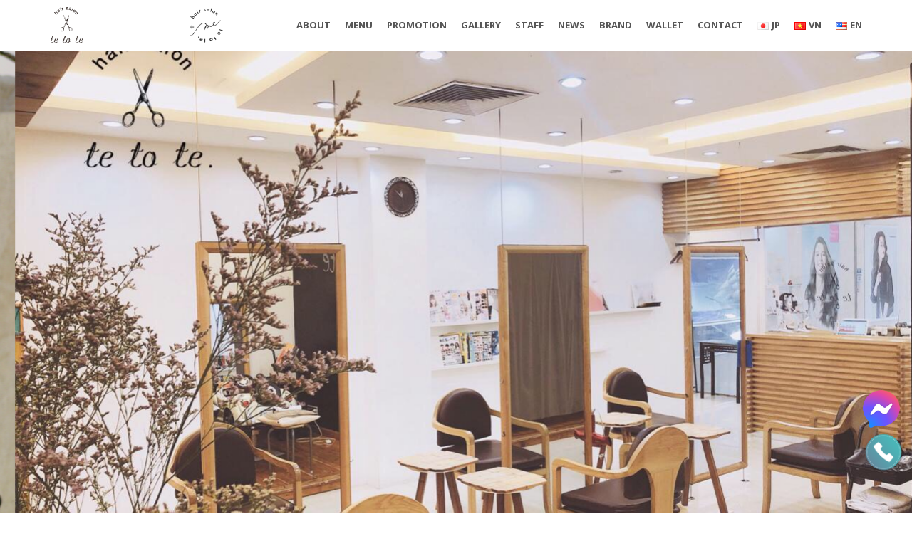

--- FILE ---
content_type: text/html; charset=UTF-8
request_url: https://tetote.vn/en/blog/2020/08/02/about-the-covid-19-dear-our-valued-customers-2/
body_size: 26987
content:
<!DOCTYPE html>
<html lang="ja" class="no-js">
<head>
	<meta charset="UTF-8">
	<meta name="viewport" content="width=device-width">
	<link rel="profile" href="http://gmpg.org/xfn/11">
	<link rel="pingback" href="https://tetote.vn/xmlrpc.php">
<style id="kirki-css-vars">:root{}</style><title>ハノイの美容院 tetote. &#8211; 髪を健康に美しく、そして幸せな気持ちになってもらう。  そんな私たちの思いを手から手へ、伝えていきたい。</title>
<meta name='robots' content='max-image-preview:large' />
<link rel="alternate" href="https://tetote.vn/" hreflang="ja" />
<link rel="alternate" href="https://tetote.vn/?lang=vi" hreflang="vi" />
<link rel="alternate" href="https://tetote.vn/?lang=en" hreflang="en" />

<!-- Google Tag Manager for WordPress by gtm4wp.com -->
<script data-cfasync="false" data-pagespeed-no-defer type="text/javascript">//<![CDATA[
	var gtm4wp_datalayer_name = "dataLayer";
	var dataLayer = dataLayer || [];
//]]>
</script>
<!-- End Google Tag Manager for WordPress by gtm4wp.com --><link rel='dns-prefetch' href='//www.google.com' />
<link rel='dns-prefetch' href='//fonts.googleapis.com' />
<link rel="alternate" type="application/rss+xml" title="ハノイの美容院 tetote. &raquo; フィード" href="https://tetote.vn/?feed=rss2" />
<link rel="alternate" type="application/rss+xml" title="ハノイの美容院 tetote. &raquo; コメントフィード" href="https://tetote.vn/?feed=comments-rss2" />
<link rel="alternate" title="oEmbed (JSON)" type="application/json+oembed" href="https://tetote.vn/index.php?rest_route=%2Foembed%2F1.0%2Fembed&#038;url=https%3A%2F%2Ftetote.vn%2F" />
<link rel="alternate" title="oEmbed (XML)" type="text/xml+oembed" href="https://tetote.vn/index.php?rest_route=%2Foembed%2F1.0%2Fembed&#038;url=https%3A%2F%2Ftetote.vn%2F&#038;format=xml" />
<style id='wp-img-auto-sizes-contain-inline-css' type='text/css'>
img:is([sizes=auto i],[sizes^="auto," i]){contain-intrinsic-size:3000px 1500px}
/*# sourceURL=wp-img-auto-sizes-contain-inline-css */
</style>
<link rel='stylesheet' id='sbi_styles-css' href='https://tetote.vn/wp-content/plugins/instagram-feed/css/sbi-styles.min.css?ver=6.1.1' type='text/css' media='all' />
<style id='wp-emoji-styles-inline-css' type='text/css'>

	img.wp-smiley, img.emoji {
		display: inline !important;
		border: none !important;
		box-shadow: none !important;
		height: 1em !important;
		width: 1em !important;
		margin: 0 0.07em !important;
		vertical-align: -0.1em !important;
		background: none !important;
		padding: 0 !important;
	}
/*# sourceURL=wp-emoji-styles-inline-css */
</style>
<link rel='stylesheet' id='wp-block-library-css' href='https://tetote.vn/wp-includes/css/dist/block-library/style.min.css?ver=6.9' type='text/css' media='all' />
<style id='wp-block-paragraph-inline-css' type='text/css'>
.is-small-text{font-size:.875em}.is-regular-text{font-size:1em}.is-large-text{font-size:2.25em}.is-larger-text{font-size:3em}.has-drop-cap:not(:focus):first-letter{float:left;font-size:8.4em;font-style:normal;font-weight:100;line-height:.68;margin:.05em .1em 0 0;text-transform:uppercase}body.rtl .has-drop-cap:not(:focus):first-letter{float:none;margin-left:.1em}p.has-drop-cap.has-background{overflow:hidden}:root :where(p.has-background){padding:1.25em 2.375em}:where(p.has-text-color:not(.has-link-color)) a{color:inherit}p.has-text-align-left[style*="writing-mode:vertical-lr"],p.has-text-align-right[style*="writing-mode:vertical-rl"]{rotate:180deg}
/*# sourceURL=https://tetote.vn/wp-includes/blocks/paragraph/style.min.css */
</style>
<style id='global-styles-inline-css' type='text/css'>
:root{--wp--preset--aspect-ratio--square: 1;--wp--preset--aspect-ratio--4-3: 4/3;--wp--preset--aspect-ratio--3-4: 3/4;--wp--preset--aspect-ratio--3-2: 3/2;--wp--preset--aspect-ratio--2-3: 2/3;--wp--preset--aspect-ratio--16-9: 16/9;--wp--preset--aspect-ratio--9-16: 9/16;--wp--preset--color--black: #000000;--wp--preset--color--cyan-bluish-gray: #abb8c3;--wp--preset--color--white: #ffffff;--wp--preset--color--pale-pink: #f78da7;--wp--preset--color--vivid-red: #cf2e2e;--wp--preset--color--luminous-vivid-orange: #ff6900;--wp--preset--color--luminous-vivid-amber: #fcb900;--wp--preset--color--light-green-cyan: #7bdcb5;--wp--preset--color--vivid-green-cyan: #00d084;--wp--preset--color--pale-cyan-blue: #8ed1fc;--wp--preset--color--vivid-cyan-blue: #0693e3;--wp--preset--color--vivid-purple: #9b51e0;--wp--preset--gradient--vivid-cyan-blue-to-vivid-purple: linear-gradient(135deg,rgb(6,147,227) 0%,rgb(155,81,224) 100%);--wp--preset--gradient--light-green-cyan-to-vivid-green-cyan: linear-gradient(135deg,rgb(122,220,180) 0%,rgb(0,208,130) 100%);--wp--preset--gradient--luminous-vivid-amber-to-luminous-vivid-orange: linear-gradient(135deg,rgb(252,185,0) 0%,rgb(255,105,0) 100%);--wp--preset--gradient--luminous-vivid-orange-to-vivid-red: linear-gradient(135deg,rgb(255,105,0) 0%,rgb(207,46,46) 100%);--wp--preset--gradient--very-light-gray-to-cyan-bluish-gray: linear-gradient(135deg,rgb(238,238,238) 0%,rgb(169,184,195) 100%);--wp--preset--gradient--cool-to-warm-spectrum: linear-gradient(135deg,rgb(74,234,220) 0%,rgb(151,120,209) 20%,rgb(207,42,186) 40%,rgb(238,44,130) 60%,rgb(251,105,98) 80%,rgb(254,248,76) 100%);--wp--preset--gradient--blush-light-purple: linear-gradient(135deg,rgb(255,206,236) 0%,rgb(152,150,240) 100%);--wp--preset--gradient--blush-bordeaux: linear-gradient(135deg,rgb(254,205,165) 0%,rgb(254,45,45) 50%,rgb(107,0,62) 100%);--wp--preset--gradient--luminous-dusk: linear-gradient(135deg,rgb(255,203,112) 0%,rgb(199,81,192) 50%,rgb(65,88,208) 100%);--wp--preset--gradient--pale-ocean: linear-gradient(135deg,rgb(255,245,203) 0%,rgb(182,227,212) 50%,rgb(51,167,181) 100%);--wp--preset--gradient--electric-grass: linear-gradient(135deg,rgb(202,248,128) 0%,rgb(113,206,126) 100%);--wp--preset--gradient--midnight: linear-gradient(135deg,rgb(2,3,129) 0%,rgb(40,116,252) 100%);--wp--preset--font-size--small: 13px;--wp--preset--font-size--medium: 20px;--wp--preset--font-size--large: 36px;--wp--preset--font-size--x-large: 42px;--wp--preset--spacing--20: 0.44rem;--wp--preset--spacing--30: 0.67rem;--wp--preset--spacing--40: 1rem;--wp--preset--spacing--50: 1.5rem;--wp--preset--spacing--60: 2.25rem;--wp--preset--spacing--70: 3.38rem;--wp--preset--spacing--80: 5.06rem;--wp--preset--shadow--natural: 6px 6px 9px rgba(0, 0, 0, 0.2);--wp--preset--shadow--deep: 12px 12px 50px rgba(0, 0, 0, 0.4);--wp--preset--shadow--sharp: 6px 6px 0px rgba(0, 0, 0, 0.2);--wp--preset--shadow--outlined: 6px 6px 0px -3px rgb(255, 255, 255), 6px 6px rgb(0, 0, 0);--wp--preset--shadow--crisp: 6px 6px 0px rgb(0, 0, 0);}:where(.is-layout-flex){gap: 0.5em;}:where(.is-layout-grid){gap: 0.5em;}body .is-layout-flex{display: flex;}.is-layout-flex{flex-wrap: wrap;align-items: center;}.is-layout-flex > :is(*, div){margin: 0;}body .is-layout-grid{display: grid;}.is-layout-grid > :is(*, div){margin: 0;}:where(.wp-block-columns.is-layout-flex){gap: 2em;}:where(.wp-block-columns.is-layout-grid){gap: 2em;}:where(.wp-block-post-template.is-layout-flex){gap: 1.25em;}:where(.wp-block-post-template.is-layout-grid){gap: 1.25em;}.has-black-color{color: var(--wp--preset--color--black) !important;}.has-cyan-bluish-gray-color{color: var(--wp--preset--color--cyan-bluish-gray) !important;}.has-white-color{color: var(--wp--preset--color--white) !important;}.has-pale-pink-color{color: var(--wp--preset--color--pale-pink) !important;}.has-vivid-red-color{color: var(--wp--preset--color--vivid-red) !important;}.has-luminous-vivid-orange-color{color: var(--wp--preset--color--luminous-vivid-orange) !important;}.has-luminous-vivid-amber-color{color: var(--wp--preset--color--luminous-vivid-amber) !important;}.has-light-green-cyan-color{color: var(--wp--preset--color--light-green-cyan) !important;}.has-vivid-green-cyan-color{color: var(--wp--preset--color--vivid-green-cyan) !important;}.has-pale-cyan-blue-color{color: var(--wp--preset--color--pale-cyan-blue) !important;}.has-vivid-cyan-blue-color{color: var(--wp--preset--color--vivid-cyan-blue) !important;}.has-vivid-purple-color{color: var(--wp--preset--color--vivid-purple) !important;}.has-black-background-color{background-color: var(--wp--preset--color--black) !important;}.has-cyan-bluish-gray-background-color{background-color: var(--wp--preset--color--cyan-bluish-gray) !important;}.has-white-background-color{background-color: var(--wp--preset--color--white) !important;}.has-pale-pink-background-color{background-color: var(--wp--preset--color--pale-pink) !important;}.has-vivid-red-background-color{background-color: var(--wp--preset--color--vivid-red) !important;}.has-luminous-vivid-orange-background-color{background-color: var(--wp--preset--color--luminous-vivid-orange) !important;}.has-luminous-vivid-amber-background-color{background-color: var(--wp--preset--color--luminous-vivid-amber) !important;}.has-light-green-cyan-background-color{background-color: var(--wp--preset--color--light-green-cyan) !important;}.has-vivid-green-cyan-background-color{background-color: var(--wp--preset--color--vivid-green-cyan) !important;}.has-pale-cyan-blue-background-color{background-color: var(--wp--preset--color--pale-cyan-blue) !important;}.has-vivid-cyan-blue-background-color{background-color: var(--wp--preset--color--vivid-cyan-blue) !important;}.has-vivid-purple-background-color{background-color: var(--wp--preset--color--vivid-purple) !important;}.has-black-border-color{border-color: var(--wp--preset--color--black) !important;}.has-cyan-bluish-gray-border-color{border-color: var(--wp--preset--color--cyan-bluish-gray) !important;}.has-white-border-color{border-color: var(--wp--preset--color--white) !important;}.has-pale-pink-border-color{border-color: var(--wp--preset--color--pale-pink) !important;}.has-vivid-red-border-color{border-color: var(--wp--preset--color--vivid-red) !important;}.has-luminous-vivid-orange-border-color{border-color: var(--wp--preset--color--luminous-vivid-orange) !important;}.has-luminous-vivid-amber-border-color{border-color: var(--wp--preset--color--luminous-vivid-amber) !important;}.has-light-green-cyan-border-color{border-color: var(--wp--preset--color--light-green-cyan) !important;}.has-vivid-green-cyan-border-color{border-color: var(--wp--preset--color--vivid-green-cyan) !important;}.has-pale-cyan-blue-border-color{border-color: var(--wp--preset--color--pale-cyan-blue) !important;}.has-vivid-cyan-blue-border-color{border-color: var(--wp--preset--color--vivid-cyan-blue) !important;}.has-vivid-purple-border-color{border-color: var(--wp--preset--color--vivid-purple) !important;}.has-vivid-cyan-blue-to-vivid-purple-gradient-background{background: var(--wp--preset--gradient--vivid-cyan-blue-to-vivid-purple) !important;}.has-light-green-cyan-to-vivid-green-cyan-gradient-background{background: var(--wp--preset--gradient--light-green-cyan-to-vivid-green-cyan) !important;}.has-luminous-vivid-amber-to-luminous-vivid-orange-gradient-background{background: var(--wp--preset--gradient--luminous-vivid-amber-to-luminous-vivid-orange) !important;}.has-luminous-vivid-orange-to-vivid-red-gradient-background{background: var(--wp--preset--gradient--luminous-vivid-orange-to-vivid-red) !important;}.has-very-light-gray-to-cyan-bluish-gray-gradient-background{background: var(--wp--preset--gradient--very-light-gray-to-cyan-bluish-gray) !important;}.has-cool-to-warm-spectrum-gradient-background{background: var(--wp--preset--gradient--cool-to-warm-spectrum) !important;}.has-blush-light-purple-gradient-background{background: var(--wp--preset--gradient--blush-light-purple) !important;}.has-blush-bordeaux-gradient-background{background: var(--wp--preset--gradient--blush-bordeaux) !important;}.has-luminous-dusk-gradient-background{background: var(--wp--preset--gradient--luminous-dusk) !important;}.has-pale-ocean-gradient-background{background: var(--wp--preset--gradient--pale-ocean) !important;}.has-electric-grass-gradient-background{background: var(--wp--preset--gradient--electric-grass) !important;}.has-midnight-gradient-background{background: var(--wp--preset--gradient--midnight) !important;}.has-small-font-size{font-size: var(--wp--preset--font-size--small) !important;}.has-medium-font-size{font-size: var(--wp--preset--font-size--medium) !important;}.has-large-font-size{font-size: var(--wp--preset--font-size--large) !important;}.has-x-large-font-size{font-size: var(--wp--preset--font-size--x-large) !important;}
/*# sourceURL=global-styles-inline-css */
</style>

<style id='classic-theme-styles-inline-css' type='text/css'>
/*! This file is auto-generated */
.wp-block-button__link{color:#fff;background-color:#32373c;border-radius:9999px;box-shadow:none;text-decoration:none;padding:calc(.667em + 2px) calc(1.333em + 2px);font-size:1.125em}.wp-block-file__button{background:#32373c;color:#fff;text-decoration:none}
/*# sourceURL=/wp-includes/css/classic-themes.min.css */
</style>
<link rel='stylesheet' id='contact-form-7-css' href='https://tetote.vn/wp-content/plugins/contact-form-7/includes/css/styles.css?ver=5.7.4' type='text/css' media='all' />
<link rel='stylesheet' id='foogallery-core-css' href='https://tetote.vn/wp-content/plugins/foogallery/extensions/default-templates/shared/css/foogallery.min.css?ver=2.2.26' type='text/css' media='all' />
<link rel='stylesheet' id='woof-css' href='https://tetote.vn/wp-content/plugins/woocommerce-products-filter/css/front.css?ver=1.3.2' type='text/css' media='all' />
<style id='woof-inline-css' type='text/css'>

.woof_products_top_panel li span, .woof_products_top_panel2 li span{background: url(https://tetote.vn/wp-content/plugins/woocommerce-products-filter/img/delete.png);background-size: 14px 14px;background-repeat: no-repeat;background-position: right;}
.woof_edit_view{
                    display: none;
                }

/*# sourceURL=woof-inline-css */
</style>
<link rel='stylesheet' id='chosen-drop-down-css' href='https://tetote.vn/wp-content/plugins/woocommerce-products-filter/js/chosen/chosen.min.css?ver=1.3.2' type='text/css' media='all' />
<link rel='stylesheet' id='icheck-jquery-color-css' href='https://tetote.vn/wp-content/plugins/woocommerce-products-filter/js/icheck/skins/flat/aero.css?ver=1.3.2' type='text/css' media='all' />
<link rel='stylesheet' id='woocommerce-layout-css' href='https://tetote.vn/wp-content/plugins/woocommerce/assets/css/woocommerce-layout.css?ver=7.6.0' type='text/css' media='all' />
<link rel='stylesheet' id='woocommerce-smallscreen-css' href='https://tetote.vn/wp-content/plugins/woocommerce/assets/css/woocommerce-smallscreen.css?ver=7.6.0' type='text/css' media='only screen and (max-width: 768px)' />
<link rel='stylesheet' id='woocommerce-general-css' href='https://tetote.vn/wp-content/plugins/woocommerce/assets/css/woocommerce.css?ver=7.6.0' type='text/css' media='all' />
<style id='woocommerce-inline-inline-css' type='text/css'>
.woocommerce form .form-row .required { visibility: visible; }
/*# sourceURL=woocommerce-inline-inline-css */
</style>
<link rel='stylesheet' id='wp-show-posts-css' href='https://tetote.vn/wp-content/plugins/wp-show-posts/css/wp-show-posts-min.css?ver=1.1.4' type='text/css' media='all' />
<link rel='stylesheet' id='onetone-google-fonts-css' href='//fonts.googleapis.com/css?family=Open+Sans%3A300%2C400%2C700%7CYanone+Kaffeesatz&#038;ver=6.9' type='text/css' media='' />
<link rel='stylesheet' id='font-awesome-css' href='https://tetote.vn/wp-content/plugins/elementor/assets/lib/font-awesome/css/font-awesome.min.css?ver=4.7.0' type='text/css' media='all' />
<link rel='stylesheet' id='bootstrap-css' href='https://tetote.vn/wp-content/themes/blossom-coach-from-onetone/plugins/bootstrap/css/bootstrap.min.css?ver=3.3.4' type='text/css' media='' />
<link rel='stylesheet' id='owl-carousel-css' href='https://tetote.vn/wp-content/themes/blossom-coach-from-onetone/plugins/owl-carousel/assets/owl.carousel.css?ver=2.2.0' type='text/css' media='' />
<link rel='stylesheet' id='magnific-popup-css' href='https://tetote.vn/wp-content/themes/blossom-coach-from-onetone/plugins/magnific-popup/magnific-popup.css?ver=3.1.5' type='text/css' media='' />
<link rel='stylesheet' id='onetone-shortcodes-css' href='https://tetote.vn/wp-content/themes/blossom-coach-from-onetone/css/shortcode.css?ver=1.2.7' type='text/css' media='' />
<link rel='stylesheet' id='onetone-animate-css' href='https://tetote.vn/wp-content/themes/blossom-coach-from-onetone/css/animate.css?ver=3.5.1' type='text/css' media='' />
<link rel='stylesheet' id='onetone-main-css' href='https://tetote.vn/wp-content/themes/blossom-coach-from-onetone/style.css?ver=1.2.7' type='text/css' media='all' />
<style id='onetone-main-inline-css' type='text/css'>
header .site-name,header .site-description,header .site-tagline{display:none;}.entry-content a,.home-section-content a{color:#37cadd ;}.fxd-header {background-color: rgba(255,255,255,0.7);}.fxd-header{background-color: rgba(255,255,255,0.7);}.fxd-header .site-nav > ul > li > a {font-size:13px;}img.site-logo{ margin-right:10px;}img.site-logo{ margin-top:10px;}img.site-logo{ margin-bottom:10px;}.top-bar{background-color:#eee;}.top-bar-info{color:#555;}.top-bar ul li a{color:#555;}header .main-header{background-attachment: fixed;background-position:top center;background-repeat: no-repeat;}.site-nav > ul > li > a{padding-top:0px}.site-nav > ul > li > a{padding-bottom:0px}.page-title-bar{padding-top:40px;padding-bottom:40px;}@media (max-width: 719px) {.page-title-bar{padding-top:10px;padding-bottom:10px;}}.col-main {background-color:#ffffff;}.col-aside-left,.col-aside-right {background-color:#ffffff;}footer .footer-widget-area{background-color:#555555;}footer .footer-info-area{background-color:#000000}footer input,footer textarea{color:#666666;}footer input,footer textarea{border-color:#666666;}.post-inner,.page-inner{padding-top:55px;}.post-inner,.page-inner{padding-bottom:40px;}.post-inner,.page-inner{padding-top:0;}.post-inner,.page-inner{padding-bottom:0;}.col-lg-1, .col-lg-10, .col-lg-11, .col-lg-12, .col-lg-2, .col-lg-3, .col-lg-4, .col-lg-5, .col-lg-6, .col-lg-7, .col-lg-8, .col-lg-9, .col-md-1, .col-md-10, .col-md-11, .col-md-12, .col-md-2, .col-md-3, .col-md-4, .col-md-5, .col-md-6, .col-md-7, .col-md-8, .col-md-9, .col-sm-1, .col-sm-10, .col-sm-11, .col-sm-12, .col-sm-2, .col-sm-3, .col-sm-4, .col-sm-5, .col-sm-6, .col-sm-7, .col-sm-8, .col-sm-9, .col-xs-1, .col-xs-10, .col-xs-11, .col-xs-12, .col-xs-2, .col-xs-3, .col-xs-4, .col-xs-5, .col-xs-6, .col-xs-7, .col-xs-8, .col-xs-9{margin-top:0px;}.col-lg-1, .col-lg-10, .col-lg-11, .col-lg-12, .col-lg-2, .col-lg-3, .col-lg-4, .col-lg-5, .col-lg-6, .col-lg-7, .col-lg-8, .col-lg-9, .col-md-1, .col-md-10, .col-md-11, .col-md-12, .col-md-2, .col-md-3, .col-md-4, .col-md-5, .col-md-6, .col-md-7, .col-md-8, .col-md-9, .col-sm-1, .col-sm-10, .col-sm-11, .col-sm-12, .col-sm-2, .col-sm-3, .col-sm-4, .col-sm-5, .col-sm-6, .col-sm-7, .col-sm-8, .col-sm-9, .col-xs-1, .col-xs-10, .col-xs-11, .col-xs-12, .col-xs-2, .col-xs-3, .col-xs-4, .col-xs-5, .col-xs-6, .col-xs-7, .col-xs-8, .col-xs-9{margin-bottom:20px;}.fxd-header .site-tagline,.fxd-header .site-name{color:#333333;}header.overlay .main-header .site-tagline,header.overlay .main-header .site-name{color:#ffffff;}.page-title h1{color:#555555;}h1{color:#555555;}h2{color:#555555;}h3{color:#555555;}h4{color:#555555;}h5{color:#555555;}h6{color:#555555;}.entry-content,.entry-content p{color:#333333;}.breadcrumb-nav span,.breadcrumb-nav a{color:#555555;}.col-aside-left .widget-title,.col-aside-right .widget-title{color:#333333;}.footer-widget-area .widget-title{color:#ffffff;}footer,footer p,footer span,footer div{color:#ffffff;}footer a{color:#a0a0a0;}#menu-main > li > a {color:#3d3d3d;}header.overlay .main-header #menu-main > li > a {color:#ffffff;}#menu-main > li > a:hover,#menu-main > li.current > a{color:#3d3d3d;}.main-header .sub-menu{background-color:#ffffff;}.fxd-header .sub-menu{background-color:#ffffff;}#menu-main  li li a{color:#3d3d3d;}#menu-main  li li a:hover{color:#222222;}.site-nav  ul li li a{border-color:#000000 !important;}@media screen and (min-width: 920px) {.onetone-dots li a {border: 2px solid #37cadd;}		.onetone-dots li.active a,.onetone-dots li.current a,.onetone-dots li a:hover {background-color: #37cadd;}}@media screen and (max-width: 920px) {.site-nav ul{ background-color:#ffffff;}#menu-main  li a,header.overlay .main-header #menu-main > li > a {color:#3d3d3d;}.site-nav  ul li a{border-color:#000000 !important;}}.footer-widget-area{ padding-top:60px; padding-bottom:40px;  }.footer-info-area{ padding-top:20px; padding-bottom:20px; }header .main-header{background-color:#ffffff;background-image:url();background-repeat:;background-position:top-left;background-size:;background-attachment:;}.page-title-bar{background-color:;background-image:url();background-repeat:;background-position:top-left;background-size:;background-attachment:;}.page-title-bar-retina{background-color:;background-image:url();background-repeat:;background-position:top-left;background-size:;background-attachment:;}body,button,input,select,textarea{font-family:Open Sans, sans-serif;variant:;}#menu-main li a span{}h1,h2,h3,h4,h5,h6{font-family:Open Sans, sans-serif;}footer h1,footer h2,footer h3,footer h4,footer h5,footer h6{font-family:Open Sans, sans-serif;}a.btn-normal{font-family:Open Sans, sans-serif;}.footer-widget-area{background-color:;background-image:url();background-repeat:;background-position:;background-size:;background-attachment:;}body{margin:0px;}.text-primary { color: #37cadd; } .text-muted { color: #777; } .text-light { color: #fff; } a { color: #37cadd;}a:active,a:hover,.onetone a:active, .onetone a:hover { color: #37cadd; } h1 strong, h2 strong, h3 strong, h4 strong, h5 strong, h6 strong { color: #37cadd; } mark, ins { background: #37cadd;}::selection {background: #37cadd;}::-moz-selection {background: #37cadd;}.site-nav > ul > li.current > a {color: #37cadd;}@media screen and (min-width: 920px) {.site-nav > ul > li:hover > a {color: #37cadd;}.overlay .main-header .site-nav > ul > li:hover > a {border-color: #fff;}.side-header .site-nav > ul > li:hover > a {border-right-color: #37cadd;}.side-header-right .site-nav > ul > li:hover > a {border-left-color: #37cadd;}}.blog-list-wrap .entry-header:after {background-color: #37cadd;}.entry-meta a:hover,.entry-footer a:hover {color: #37cadd;}.entry-footer li a:hover {border-color: #37cadd;}.post-attributes h3:after {background-color: #37cadd;}.post-pagination li a:hover {border-color: #37cadd;color: #37cadd;}.form-control:focus,select:focus,input:focus,textarea:focus,input[type="text"]:focus,input[type="password"]:focus,input[type="subject"]:focus,input[type="datetime"]:focus,input[type="datetime-local"]:focus,input[type="date"]:focus,input[type="month"]:focus,input[type="time"]:focus,input[type="week"]:focus,input[type="number"]:focus,input[type="email"]:focus,input[type="url"]:focus,		input[type="search"]:focus,input[type="tel"]:focus,input[type="color"]:focus,.uneditable-input:focus {border-color: inherit;}a .entry-title:hover {color: #37cadd;}.widget-title:after {background-color: #37cadd;}.widget_nav_menu li.current-menu-item a {border-right-color: #37cadd;}.breadcrumb-nav a:hover {color: #37cadd;}.entry-meta a:hover {color: #37cadd;}.widget-box a:hover {color: #37cadd;}.post-attributes a:hover {color: #37cadd;}.post-pagination a:hover,.post-list-pagination a:hover {color: #37cadd;}/*Onetone Shortcode*/.portfolio-box:hover .portfolio-box-title {background-color: #37cadd;}/*Shortcode*/.onetone .text-primary {color: #37cadd;}.onetone .magee-dropcap {color: #37cadd;}.onetone .dropcap-boxed {background-color: #37cadd;color: #fff;}.onetone .magee-highlight {background-color: #37cadd;}.onetone .comment-reply-link {color: #37cadd;}.onetone .btn-normal,.onetone a.btn-normal,.onetone .magee-btn-normal,.onetone a.magee-btn-normal,.onetone .mpl-btn-normal {background-color: #37cadd;color: #fff;}.onetone .btn-normal:hover,.onetone .magee-btn-normal:hover,.onetone .btn-normal:active,.onetone .magee-btn-normal:active,.onetone .comment-reply-link:active,.onetone .btn-normal:focus,.onetone .magee-btn-normal:focus,.onetone .comment-reply-link:focus,.onetone .onetone .mpl-btn-normal:focus,.onetone .onetone .mpl-btn-normal:hover,.onetone .mpl-btn-normal:active {background-color: rgba(55,202,221,.6) !important;color: #fff !important;}.onetone .magee-btn-normal.btn-line {background-color: transparent;color: #37cadd;border-color: #37cadd;}.onetone .magee-btn-normal.btn-line:hover,.onetone .magee-btn-normal.btn-line:active,.onetone .magee-btn-normal.btn-line:focus {background-color: rgba(255,255,255,.1);}.onetone .magee-btn-normal.btn-3d {box-shadow: 0 3px 0 0 rgba(55,202,221,.8);}.onetone .icon-box.primary {color: #37cadd;}.onetone .portfolio-list-filter li a:hover,.onetone .portfolio-list-filter li.active a,.onetone .portfolio-list-filter li span.active a {background-color: #37cadd;color: #fff;}.onetone .magee-tab-box.tab-line ul > li.active > a {border-bottom-color: #37cadd;}.onetone .panel-primary {border-color: #37cadd;}.onetone .panel-primary .panel-heading {background-color: #37cadd;border-color: #37cadd;}.onetone .mpl-pricing-table.style1 .mpl-pricing-box.mpl-featured .mpl-pricing-title,.onetone .mpl-pricing-table.style1 .mpl-pricing-box.mpl-featured .mpl-pricing-box.mpl-featured .mpl-pricing-tag {color: #37cadd;}.onetone .pricing-top-icon,.onetone .mpl-pricing-table.style2 .mpl-pricing-top-icon {color: #37cadd;}.onetone .magee-pricing-box.featured .panel-heading,.onetone .mpl-pricing-table.style2 .mpl-pricing-box.mpl-featured .mpl-pricing-title {background-color: #37cadd;}.onetone .pricing-tag .currency,.onetone .mpl-pricing-table.style2 .mpl-pricing-tag .currency {color: #37cadd;}.onetone .pricing-tag .price,.onetone .mpl-pricing-table.style2 .mpl-pricing-tag .price {color: #37cadd;}.onetone .pricing-box-flat.featured {background-color: #37cadd;color: #fff;}.onetone .person-vcard .person-title:after {background-color: #37cadd;}.onetone .person-social li a:hover {color: #37cadd;}.onetone .person-social.boxed li a:hover {color: #fff;background-color: #37cadd;}.onetone .magee-progress-box .progress-bar {background-color: #37cadd;}.onetone .counter-top-icon {color: #37cadd;}.onetone .counter:after {background-color: #37cadd;}.onetone .timeline-year {background-color: #37cadd;}.onetone .timeline-year:after {border-top-color: #37cadd;}@media (min-width: 992px) {.onetone .magee-timeline:before {background-color: #37cadd;}.onetone .magee-timeline > ul > li:before {background-color: #37cadd;}.onetone .magee-timeline > ul > li:last-child:before {background-image: -moz-linear-gradient(left, #37cadd 0%, #37cadd 70%, #fff 100%); background-image: -webkit-gradient(linear, left top, right top, from(#37cadd), color-stop(0.7, #37cadd), to(#fff)); background-image: -webkit-linear-gradient(left, #37cadd 0%, #37cadd 70%, #fff 100%); background-image: -o-linear-gradient(left, #37cadd 0%, #37cadd 70%, #fff 100%);}}.onetone .icon-list-primary li i{color: #37cadd;}.onetone .icon-list-primary.icon-list-circle li i {background-color: #37cadd;color: #fff;}.onetone .divider-border .divider-inner.primary {border-color: #37cadd;}.onetone .img-box .img-overlay.primary {background-color: rgba(55,202,221,.7);}.img-box .img-overlay-icons i,.onetone .img-box .img-overlay-icons i {background-color: #37cadd;}.onetone .portfolio-img-box {background-color: #37cadd;}.onetone .tooltip-text {color: #37cadd;}.onetone .star-rating span:before {color: #37cadd;}.onetone .woocommerce p.stars a:before {color: #37cadd;}@media screen and (min-width: 920px) {.site-nav.style1 > ul > li.current > a > span,.site-nav.style1 > ul > li > a:hover > span {background-color: #37cadd;}.site-nav.style2 > ul > li.current > a > span,.site-nav.style2 > ul > li > a:hover > span {border-color: #37cadd;}.site-nav.style3 > ul > li.current > a > span,.site-nav.style3 > ul > li > a:hover > span {border-bottom-color: #37cadd;}}/*Woocommerce*/.star-rating span:before {color: #37cadd;}.woocommerce p.stars a:before {color: #37cadd;}.woocommerce span.onsale {background-color: #37cadd;}.woocommerce span.onsale:before {border-top-color: #37cadd;border-bottom-color: #37cadd;}.woocommerce div.product p.price,.woocommerce div.product span.price,.woocommerce ul.products li.product .price {color: #37cadd;}.woocommerce #respond input#submit,.woocommerce a.button,.woocommerce button.button,.woocommerce input.button,.woocommerce #respond input#submit.alt,.woocommerce a.button.alt,.woocommerce button.button.alt,.woocommerce input.button.alt {background-color: #37cadd;}.woocommerce #respond input#submit:hover,.woocommerce a.button:hover,.woocommerce button.button:hover,.woocommerce input.button:hover,.woocommerce #respond input#submit.alt:hover,.woocommerce a.button.alt:hover,.woocommerce button.button.alt:hover,.woocommerce input.button.alt:hover {background-color:  rgba(55,202,221,.7);}p.woocommerce.product ins,.woocommerce p.product ins,p.woocommerce.product .amount,.woocommerce p.product .amount,.woocommerce .product_list_widget ins,.woocommerce .product_list_widget .amount,.woocommerce .product-price ins,.woocommerce .product-price .amount,.product-price .amount,.product-price ins {color: #37cadd;}.woocommerce .widget_price_filter .ui-slider .ui-slider-range {background-color: #37cadd;}.woocommerce .widget_price_filter .ui-slider .ui-slider-handle {background-color: #37cadd;}.woocommerce.style2 .widget_price_filter .ui-slider .ui-slider-range {background-color: #222;}.woocommerce.style2 .widget_price_filter .ui-slider .ui-slider-handle {background-color: #222;}.woocommerce p.stars a:before {color: #37cadd;}.onetone .mpl-portfolio-list-filter li.active a,.onetone .mpl-portfolio-list-filter li a:hover {color: #37cadd;}@media (min-width: 720px) and (max-width: 1024px) {.fxd-header{display:none!important;}}@media (max-width: 719px) {.fxd-header{display:none !important;}}@media (max-width: 719px) {.breadcrumb-nav{display:none !important;}}
/*# sourceURL=onetone-main-inline-css */
</style>
<link rel='stylesheet' id='onetone-onetone-css' href='https://tetote.vn/wp-content/themes/blossom-coach-from-onetone/css/onetone.css?ver=1.2.7' type='text/css' media='' />
<link rel='stylesheet' id='onetone-woocommerce-css' href='https://tetote.vn/wp-content/themes/blossom-coach-from-onetone/css/woo.css?ver=1.2.7' type='text/css' media='' />
<link rel='stylesheet' id='onetone-ms-css' href='https://tetote.vn/wp-content/themes/blossom-coach-from-onetone/css/onetone-ms.css?ver=1.2.7' type='text/css' media='' />
<link rel='stylesheet' id='onetone-home-css' href='https://tetote.vn/wp-content/themes/blossom-coach-from-onetone/css/home.css?ver=1.2.7' type='text/css' media='' />
<link rel='stylesheet' id='jquery-mb-ytplayer-css' href='https://tetote.vn/wp-content/themes/blossom-coach-from-onetone/plugins/YTPlayer/css/jquery.mb.YTPlayer.min.css?ver=6.9' type='text/css' media='1' />
<link rel='stylesheet' id='elementor-icons-css' href='https://tetote.vn/wp-content/plugins/elementor/assets/lib/eicons/css/elementor-icons.min.css?ver=5.18.0' type='text/css' media='all' />
<link rel='stylesheet' id='elementor-frontend-legacy-css' href='https://tetote.vn/wp-content/plugins/elementor/assets/css/frontend-legacy.min.css?ver=3.11.2' type='text/css' media='all' />
<link rel='stylesheet' id='elementor-frontend-css' href='https://tetote.vn/wp-content/plugins/elementor/assets/css/frontend.min.css?ver=3.11.2' type='text/css' media='all' />
<link rel='stylesheet' id='swiper-css' href='https://tetote.vn/wp-content/plugins/elementor/assets/lib/swiper/css/swiper.min.css?ver=5.3.6' type='text/css' media='all' />
<link rel='stylesheet' id='elementor-post-4951-css' href='https://tetote.vn/wp-content/uploads/elementor/css/post-4951.css?ver=1681807779' type='text/css' media='all' />
<link rel='stylesheet' id='elementor-global-css' href='https://tetote.vn/wp-content/uploads/elementor/css/global.css?ver=1681807779' type='text/css' media='all' />
<link rel='stylesheet' id='elementor-post-2654-css' href='https://tetote.vn/wp-content/uploads/elementor/css/post-2654.css?ver=1765274577' type='text/css' media='all' />
<link rel='stylesheet' id='woo-wallet-style-css' href='https://tetote.vn/wp-content/plugins/woo-wallet/assets/css/frontend.css?ver=1.4.7' type='text/css' media='all' />
<link rel='stylesheet' id='kirki-styles-onetone-css' href='https://tetote.vn/wp-content/themes/blossom-coach-from-onetone/lib/kirki/assets/css/kirki-styles.css?ver=6.9' type='text/css' media='all' />
<style id='kirki-styles-onetone-inline-css' type='text/css'>
.page-title-bar{background-position:left top;}.page-title-bar-retina{background-position:left top;}header .main-header{background:#ffffff;background-color:#ffffff;background-position:left top;}body{font-family:Open Sans, sans-serif;}#menu-main li a span{font-family:Open Sans, sans-serif;}h1,h2,h3,h4,h5,h6{font-family:Open Sans, sans-serif;}footer h1,footer h2,footer h3,footer h4,footer h5,footer h6{font-family:Open Sans, sans-serif;}a.btn-normal{font-family:Open Sans, sans-serif;}
/*# sourceURL=kirki-styles-onetone-inline-css */
</style>
<link rel='stylesheet' id='google-fonts-1-css' href='https://fonts.googleapis.com/css?family=Roboto%3A100%2C100italic%2C200%2C200italic%2C300%2C300italic%2C400%2C400italic%2C500%2C500italic%2C600%2C600italic%2C700%2C700italic%2C800%2C800italic%2C900%2C900italic%7CRoboto+Slab%3A100%2C100italic%2C200%2C200italic%2C300%2C300italic%2C400%2C400italic%2C500%2C500italic%2C600%2C600italic%2C700%2C700italic%2C800%2C800italic%2C900%2C900italic&#038;display=auto&#038;ver=6.9' type='text/css' media='all' />
<link rel='stylesheet' id='elementor-icons-shared-0-css' href='https://tetote.vn/wp-content/plugins/elementor/assets/lib/font-awesome/css/fontawesome.min.css?ver=5.15.3' type='text/css' media='all' />
<link rel='stylesheet' id='elementor-icons-fa-solid-css' href='https://tetote.vn/wp-content/plugins/elementor/assets/lib/font-awesome/css/solid.min.css?ver=5.15.3' type='text/css' media='all' />
<link rel='stylesheet' id='elementor-icons-fa-regular-css' href='https://tetote.vn/wp-content/plugins/elementor/assets/lib/font-awesome/css/regular.min.css?ver=5.15.3' type='text/css' media='all' />
<link rel="preconnect" href="https://fonts.gstatic.com/" crossorigin><script type="text/javascript" src="https://tetote.vn/wp-includes/js/jquery/jquery.min.js?ver=3.7.1" id="jquery-core-js"></script>
<script type="text/javascript" src="https://tetote.vn/wp-includes/js/jquery/jquery-migrate.min.js?ver=3.4.1" id="jquery-migrate-js"></script>
<script type="text/javascript" src="https://tetote.vn/wp-content/plugins/duracelltomi-google-tag-manager/js/gtm4wp-form-move-tracker.js?ver=1.11.6" id="gtm4wp-form-move-tracker-js"></script>
<link rel="https://api.w.org/" href="https://tetote.vn/index.php?rest_route=/" /><link rel="alternate" title="JSON" type="application/json" href="https://tetote.vn/index.php?rest_route=/wp/v2/pages/2654" /><link rel="EditURI" type="application/rsd+xml" title="RSD" href="https://tetote.vn/xmlrpc.php?rsd" />
<meta name="generator" content="WordPress 6.9" />
<meta name="generator" content="WooCommerce 7.6.0" />
<link rel="canonical" href="https://tetote.vn/" />
<link rel='shortlink' href='https://tetote.vn/' />
        <meta name="wpms_prove" content="d719461aa180e6fb1b31a4bc404b3ced" />
        
<!-- Google Tag Manager for WordPress by gtm4wp.com -->
<script data-cfasync="false" data-pagespeed-no-defer type="text/javascript">//<![CDATA[
	var dataLayer_content = {"pagePostType":"frontpage","pagePostType2":"single-page","pagePostAuthor":"ogishima"};
	dataLayer.push( dataLayer_content );//]]>
</script>
<script data-cfasync="false">//<![CDATA[
(function(w,d,s,l,i){w[l]=w[l]||[];w[l].push({'gtm.start':
new Date().getTime(),event:'gtm.js'});var f=d.getElementsByTagName(s)[0],
j=d.createElement(s),dl=l!='dataLayer'?'&l='+l:'';j.async=true;j.src=
'//www.googletagmanager.com/gtm.'+'js?id='+i+dl;f.parentNode.insertBefore(j,f);
})(window,document,'script','dataLayer','GTM-WFPXX4K');//]]>
</script>
<!-- End Google Tag Manager -->
<!-- End Google Tag Manager for WordPress by gtm4wp.com -->	<noscript><style>.woocommerce-product-gallery{ opacity: 1 !important; }</style></noscript>
	<meta name="generator" content="Elementor 3.11.2; settings: css_print_method-external, google_font-enabled, font_display-auto">
<style type="text/css">.recentcomments a{display:inline !important;padding:0 !important;margin:0 !important;}</style><!-- Google tag (gtag.js) -->
<script async src="https://www.googletagmanager.com/gtag/js?id=G-9D52XVBNHJ"></script>
<script>
  window.dataLayer = window.dataLayer || [];
  function gtag(){dataLayer.push(arguments);}
  gtag('js', new Date());

  gtag('config', 'G-9D52XVBNHJ');
</script>

<!-- Google Tag Manager -->
<script>(function(w,d,s,l,i){w[l]=w[l]||[];w[l].push({'gtm.start':
new Date().getTime(),event:'gtm.js'});var f=d.getElementsByTagName(s)[0],
j=d.createElement(s),dl=l!='dataLayer'?'&l='+l:'';j.async=true;j.src=
'https://www.googletagmanager.com/gtm.js?id='+i+dl;f.parentNode.insertBefore(j,f);
})(window,document,'script','dataLayer','GTM-54GCDQJB');</script>
<!-- End Google Tag Manager -->


<meta name="google-site-verification" content="0PbpxtJiEhe3xurzLQhpivQF-EfqXSlFKljx6azXJc0" />


<!-- Facebook Pixel Code -->
<script>
  !function(f,b,e,v,n,t,s)
  {if(f.fbq)return;n=f.fbq=function(){n.callMethod?
  n.callMethod.apply(n,arguments):n.queue.push(arguments)};
  if(!f._fbq)f._fbq=n;n.push=n;n.loaded=!0;n.version='2.0';
  n.queue=[];t=b.createElement(e);t.async=!0;
  t.src=v;s=b.getElementsByTagName(e)[0];
  s.parentNode.insertBefore(t,s)}(window, document,'script',
  'https://connect.facebook.net/en_US/fbevents.js');
  fbq('init', '717517965410579');
  fbq('track', 'PageView');
  </script>
  <noscript><img height="1" width="1" style="display:none"
  src="https://www.facebook.com/tr?id=717517965410579&ev=PageView&noscript=1"
  /></noscript>
  <!-- End Facebook Pixel Code --><link rel="icon" href="https://tetote.vn/wp-content/uploads/2019/10/cropped-tetote_logo-4-32x32.jpg" sizes="32x32" />
<link rel="icon" href="https://tetote.vn/wp-content/uploads/2019/10/cropped-tetote_logo-4-192x192.jpg" sizes="192x192" />
<link rel="apple-touch-icon" href="https://tetote.vn/wp-content/uploads/2019/10/cropped-tetote_logo-4-180x180.jpg" />
<meta name="msapplication-TileImage" content="https://tetote.vn/wp-content/uploads/2019/10/cropped-tetote_logo-4-270x270.jpg" />
<link rel='stylesheet' id='woof_tooltip-css-css' href='https://tetote.vn/wp-content/plugins/woocommerce-products-filter/js/tooltip/css/tooltipster.bundle.min.css?ver=1.3.2' type='text/css' media='all' />
<link rel='stylesheet' id='woof_tooltip-css-noir-css' href='https://tetote.vn/wp-content/plugins/woocommerce-products-filter/js/tooltip/css/plugins/tooltipster/sideTip/themes/tooltipster-sideTip-noir.min.css?ver=1.3.2' type='text/css' media='all' />
<link rel='stylesheet' id='advanced-floating-content-lite-css' href='https://tetote.vn/wp-content/plugins/advanced-floating-content-lite/public/css/advanced-floating-content-public.css?ver=1.0.0' type='text/css' media='all' />
<style id='advanced-floating-content-lite-inline-css' type='text/css'>
#afc_sidebar_4362{background:;position:fixed;bottom:0px;right:0px;width:80px;margin:0px 0px 25px 0px;z-index:999999;padding:10px;color:#ffffff;}
.afc_popup .img{position:absolute; top:-15px; right:-15px;}
/*# sourceURL=advanced-floating-content-lite-inline-css */
</style>
<link rel='stylesheet' id='e-animations-css' href='https://tetote.vn/wp-content/plugins/elementor/assets/lib/animations/animations.min.css?ver=3.11.2' type='text/css' media='all' />
</head>
<body class="home wp-singular page-template page-template-elementor_header_footer page page-id-2654 wp-theme-blossom-coach-from-onetone homepage onetone theme-blossom-coach-from-onetone woocommerce-no-js elementor-default elementor-template-full-width elementor-kit-4951 elementor-page elementor-page-2654">
<!-- Google Tag Manager (noscript) -->
<noscript><iframe src="https://www.googletagmanager.com/ns.html?id=GTM-54GCDQJB"
height="0" width="0" style="display:none;visibility:hidden"></iframe></noscript>
<!-- End Google Tag Manager (noscript) -->


<a href="https://tetote.vn/plusme">
	<img class="img-logo-plusme"
		src="https://tetote.vn/plusme/wp-content/uploads/sites/2/2025/02/headerlogo.png"
	/>
</a>

<a class="img-mess" href="https://m.me/hairsalontetote" target="_blank" >
<img src="https://tetote.vn/plusme/wp-content/uploads/sites/2/2021/03/icon_messenger.png" style="margin: 5px 20px 20px 0;" >
</a>

<style>
.wp-image-4360 {
	display: none !important;
}
.img-logo-plusme {
	position: fixed;
	top: 10px;
	left: 265px;
	z-index: 10000000000;
	width: auto;
	height: 50px !important;
}
.display-none {
display: none;
	}
@media (max-width: 1017px) {
    .img-logo-plusme {
        position: absolute;
        left: 100px;
    }
}
	
.img-mess {
	position: fixed;
	width: 62px;
	bottom: 95px;
	right: 12px;
	z-index: 1000000;
}
.d-flex {
display: flex;
	}
	.justify-content-center {
		justify-content: center;
	}
.woocommerce-Price-amount {
	display: none;
	}
.home-page-news .wp-show-posts-entry-title a {
	display: -webkit-box;
  -webkit-line-clamp: 2;
  -webkit-box-orient: vertical;
  overflow: hidden;
  max-width: 226ch;
}
	
.home-page-news-1line .wp-show-posts-entry-title a {
	display: -webkit-box;
  -webkit-line-clamp: 1;
  -webkit-box-orient: vertical;
  overflow: hidden;
  max-width: 226ch;
}
	
.promotion .wp-show-posts-entry-title {
	display: -webkit-box;
  -webkit-line-clamp: 2;
  -webkit-box-orient: vertical;
  overflow: hidden;
  max-width: 226ch;
}

.list-news .wp-show-posts-entry-title {
	display: -webkit-box;
  -webkit-line-clamp: 2;
  -webkit-box-orient: vertical;
  overflow: hidden;
  max-width: 226ch;
	min-height: 46px;
}
.list-news .wp-show-posts-inner {
    margin: 0 0 5em 2em !important;
}

.list-promotion .wp-show-posts-entry-title {
	display: -webkit-box;
  -webkit-line-clamp: 2;
  -webkit-box-orient: vertical;
  overflow: hidden;
  max-width: 226ch;
	min-height: 46px;
}

.list-promotion .wp-show-posts-inner {
    margin: 0 0 5em 2em !important;
}
	
.wp-show-posts-columns {
	display: flex;
	justify-content: center;
}

	
	.post-main .entry-title {
		font-size: 31px;
	}

</style>
<script type="text/javascript">
const observer = new MutationObserver(() => {
    let el = document.querySelector('a[href*="elfsight.com"]');
    if (el) {
        el.style.display = 'none';
        observer.disconnect(); // Dừng theo dõi khi đã ẩn thành công
    }
});

observer.observe(document.body, { childList: true, subtree: true });
</script>



<!-- Google Tag Manager (noscript) -->
<noscript><iframe src="https://www.googletagmanager.com/ns.html?id=GTM-WFPXX4K"
height="0" width="0" style="display:none;visibility:hidden"></iframe></noscript>
<!-- End Google Tag Manager (noscript) -->	<div class="wrapper">
		<div class="top-wrap">
                    <!--Header-->
                        <header class="header-wrap logo-left " role="banner">
                             
                <div class="main-header ">
                    <div class="container">
                        <div class="logo-box">
                                                
                            <a href="https://tetote.vn/">
                            <img class="site-logo normal_logo" alt="ハノイの美容院 tetote." src="https://tetote.vn/wp-content/uploads/2020/12/banner2-1.svg" />
                            </a>
                                                   </div>


                        <button class="site-nav-toggle">
                            <span class="sr-only">Toggle navigation</span>
                            <i class="fa fa-bars fa-2x"></i>
                        </button>
                        <nav class="site-nav style3" role="navigation">

                            <ul id="menu-main" class="main-nav"><li id="menu-item-2659" class="menu-item menu-item-type-custom menu-item-object-custom menu-item-2659"><a href="#about"><span>About</span></a></li>
<li id="menu-item-2660" class="menu-item menu-item-type-custom menu-item-object-custom menu-item-2660"><a href="#menu"><span>Menu</span></a></li>
<li id="menu-item-2661" class="menu-item menu-item-type-custom menu-item-object-custom menu-item-2661"><a href="#promotion"><span>Promotion</span></a></li>
<li id="menu-item-3030" class="menu-item menu-item-type-custom menu-item-object-custom menu-item-3030"><a href="#gallery"><span>Gallery</span></a></li>
<li id="menu-item-2662" class="menu-item menu-item-type-custom menu-item-object-custom menu-item-2662"><a href="#staff"><span>Staff</span></a></li>
<li id="menu-item-2747" class="menu-item menu-item-type-custom menu-item-object-custom menu-item-2747"><a href="#news"><span>News</span></a></li>
<li id="menu-item-2663" class="menu-item menu-item-type-custom menu-item-object-custom menu-item-2663"><a href="#product"><span>BRAND</span></a></li>
<li id="menu-item-3315" class="menu-item menu-item-type-custom menu-item-object-custom menu-item-3315"><a href="#wallet"><span>Wallet</span></a></li>
<li id="menu-item-2664" class="menu-item menu-item-type-custom menu-item-object-custom menu-item-2664"><a href="#contact"><span>Contact</span></a></li>
<li id="menu-item-2862-ja" class="lang-item lang-item-28 lang-item-ja current-lang lang-item-first menu-item menu-item-type-custom menu-item-object-custom menu-item-home menu-item-2862-ja"><a href="https://tetote.vn/" hreflang="ja" lang="ja"><span><img src="[data-uri]" alt="JP" width="16" height="11" style="width: 16px; height: 11px;" /><span style="margin-left:0.3em;">JP</span></span></a></li>
<li id="menu-item-2862-vi" class="lang-item lang-item-32 lang-item-vi menu-item menu-item-type-custom menu-item-object-custom menu-item-2862-vi"><a href="https://tetote.vn/?lang=vi" hreflang="vi" lang="vi"><span><img src="[data-uri]" alt="VN" width="16" height="11" style="width: 16px; height: 11px;" /><span style="margin-left:0.3em;">VN</span></span></a></li>
<li id="menu-item-2862-en" class="lang-item lang-item-36 lang-item-en menu-item menu-item-type-custom menu-item-object-custom menu-item-2862-en"><a href="https://tetote.vn/?lang=en" hreflang="en-US" lang="en-US"><span><img src="[data-uri]" alt="EN" width="16" height="11" style="width: 16px; height: 11px;" /><span style="margin-left:0.3em;">EN</span></span></a></li>
 </ul>                            
                            <!--
                            <select class="osc_change_language" onChange="location.href=value;">
    							<option value="#">Language</option>
    							<option value="http://tetote.vnindex.php?page=language&amp;locale=ja_JA">Japanese </option>
    							<option value="http://tetote.vnen/index.php?page=language&amp;locale=en_US"> English </option>
    							<option value="http://tetote.vnvi/index.php?page=language&amp;locale=vi_VI"> Tiếng Việt </option>
							</select>
                            -->
                        </nav>
                    </div>
                </div>
                <div class="fxd-header">
                    <div class="container">
                        <div class="logo-box">
                                                    <a href="https://tetote.vn/"><img class="site-logo normal_logo" src="https://tetote.vn/wp-content/uploads/2020/12/banner2-1.svg"></a>
                            
                                      
                                                       <div class="name-box" style=" display:block;">
                                <a href="https://tetote.vn/"><h2 class="site-name">ハノイの美容院 tetote.</h2></a>
                                <span class="site-tagline">髪を健康に美しく、そして幸せな気持ちになってもらう。  そんな私たちの思いを手から手へ、伝えていきたい。</span>
                            </div>
                            
                        </div>
                        <button class="site-nav-toggle">
                            <span class="sr-only">Toggle navigation</span>
                            <i class="fa fa-bars fa-2x"></i>
                        </button>
                        <nav class="site-nav style3" role="navigation">

                            <ul id="menu-main" class="main-nav"><li class="menu-item menu-item-type-custom menu-item-object-custom menu-item-2659"><a href="#about"><span>About</span></a></li>
<li class="menu-item menu-item-type-custom menu-item-object-custom menu-item-2660"><a href="#menu"><span>Menu</span></a></li>
<li class="menu-item menu-item-type-custom menu-item-object-custom menu-item-2661"><a href="#promotion"><span>Promotion</span></a></li>
<li class="menu-item menu-item-type-custom menu-item-object-custom menu-item-3030"><a href="#gallery"><span>Gallery</span></a></li>
<li class="menu-item menu-item-type-custom menu-item-object-custom menu-item-2662"><a href="#staff"><span>Staff</span></a></li>
<li class="menu-item menu-item-type-custom menu-item-object-custom menu-item-2747"><a href="#news"><span>News</span></a></li>
<li class="menu-item menu-item-type-custom menu-item-object-custom menu-item-2663"><a href="#product"><span>BRAND</span></a></li>
<li class="menu-item menu-item-type-custom menu-item-object-custom menu-item-3315"><a href="#wallet"><span>Wallet</span></a></li>
<li class="menu-item menu-item-type-custom menu-item-object-custom menu-item-2664"><a href="#contact"><span>Contact</span></a></li>
<li class="lang-item lang-item-28 lang-item-ja current-lang lang-item-first menu-item menu-item-type-custom menu-item-object-custom menu-item-home menu-item-2862-ja"><a href="https://tetote.vn/" hreflang="ja" lang="ja"><span><img src="[data-uri]" alt="JP" width="16" height="11" style="width: 16px; height: 11px;" /><span style="margin-left:0.3em;">JP</span></span></a></li>
<li class="lang-item lang-item-32 lang-item-vi menu-item menu-item-type-custom menu-item-object-custom menu-item-2862-vi"><a href="https://tetote.vn/?lang=vi" hreflang="vi" lang="vi"><span><img src="[data-uri]" alt="VN" width="16" height="11" style="width: 16px; height: 11px;" /><span style="margin-left:0.3em;">VN</span></span></a></li>
<li class="lang-item lang-item-36 lang-item-en menu-item menu-item-type-custom menu-item-object-custom menu-item-2862-en"><a href="https://tetote.vn/?lang=en" hreflang="en-US" lang="en-US"><span><img src="[data-uri]" alt="EN" width="16" height="11" style="width: 16px; height: 11px;" /><span style="margin-left:0.3em;">EN</span></span></a></li>
 </ul>
                        </nav>
                    </div>
                </div>
 
            </header>
                        <div class="slider-wrap"></div>
        </div>		<div data-elementor-type="wp-page" data-elementor-id="2654" class="elementor elementor-2654">
						<div class="elementor-inner">
				<div class="elementor-section-wrap">
									<section class="elementor-section elementor-top-section elementor-element elementor-element-daea05c elementor-section-height-full elementor-section-full_width elementor-section-height-default elementor-section-items-middle" data-id="daea05c" data-element_type="section" id="home" data-settings="{&quot;background_background&quot;:&quot;slideshow&quot;,&quot;background_slideshow_gallery&quot;:[{&quot;id&quot;:3628,&quot;url&quot;:&quot;https:\/\/tetote.vn\/wp-content\/uploads\/2020\/02\/fullsizeoutput_4d2-1.jpeg&quot;},{&quot;id&quot;:3626,&quot;url&quot;:&quot;https:\/\/tetote.vn\/wp-content\/uploads\/2020\/02\/\u5e97\u5185\u5199\u771f-1.jpeg&quot;}],&quot;background_slideshow_slide_transition&quot;:&quot;slide_left&quot;,&quot;background_slideshow_slide_duration&quot;:3000,&quot;background_slideshow_transition_duration&quot;:300,&quot;background_slideshow_loop&quot;:&quot;yes&quot;}">
							<div class="elementor-background-overlay"></div>
							<div class="elementor-container elementor-column-gap-default">
							<div class="elementor-row">
					<div class="elementor-column elementor-col-100 elementor-top-column elementor-element elementor-element-05bd162" data-id="05bd162" data-element_type="column">
			<div class="elementor-column-wrap">
							<div class="elementor-widget-wrap">
								</div>
					</div>
		</div>
								</div>
					</div>
		</section>
				<section class="elementor-section elementor-top-section elementor-element elementor-element-1325238 elementor-section-full_width display-block text-center elementor-section-height-default elementor-section-height-default" data-id="1325238" data-element_type="section" id="gallery" data-settings="{&quot;background_background&quot;:&quot;classic&quot;}">
						<div class="elementor-container elementor-column-gap-default">
							<div class="elementor-row">
					<div class="elementor-column elementor-col-100 elementor-top-column elementor-element elementor-element-035d1b7" data-id="035d1b7" data-element_type="column" data-settings="{&quot;background_background&quot;:&quot;classic&quot;}">
			<div class="elementor-column-wrap elementor-element-populated">
							<div class="elementor-widget-wrap">
						<div class="elementor-element elementor-element-838e8b2 elementor-widget elementor-widget-heading" data-id="838e8b2" data-element_type="widget" data-widget_type="heading.default">
				<div class="elementor-widget-container">
			<h2 class="elementor-heading-title elementor-size-default">GALLERY</h2>		</div>
				</div>
						</div>
					</div>
		</div>
								</div>
					</div>
		</section>
				<section class="elementor-section elementor-top-section elementor-element elementor-element-2494bda0 elementor-section-content-middle animated-fast elementor-section-boxed elementor-section-height-default elementor-section-height-default" data-id="2494bda0" data-element_type="section" id="about" data-settings="{&quot;animation&quot;:&quot;none&quot;,&quot;animation_mobile&quot;:&quot;none&quot;}">
						<div class="elementor-container elementor-column-gap-extended">
							<div class="elementor-row">
					<div class="elementor-column elementor-col-50 elementor-top-column elementor-element elementor-element-172bb815" data-id="172bb815" data-element_type="column" data-settings="{&quot;animation&quot;:&quot;none&quot;}">
			<div class="elementor-column-wrap elementor-element-populated">
							<div class="elementor-widget-wrap">
						<div class="elementor-element elementor-element-98f3a12 elementor-widget elementor-widget-heading" data-id="98f3a12" data-element_type="widget" data-settings="{&quot;_animation&quot;:&quot;none&quot;}" data-widget_type="heading.default">
				<div class="elementor-widget-container">
			<h2 class="elementor-heading-title elementor-size-default">ABOUT US</h2>		</div>
				</div>
				<div class="elementor-element elementor-element-1b14dfb6 elementor-widget-divider--view-line elementor-widget elementor-widget-divider" data-id="1b14dfb6" data-element_type="widget" data-widget_type="divider.default">
				<div class="elementor-widget-container">
					<div class="elementor-divider">
			<span class="elementor-divider-separator">
						</span>
		</div>
				</div>
				</div>
				<div class="elementor-element elementor-element-38ed9657 elementor-widget elementor-widget-text-editor" data-id="38ed9657" data-element_type="widget" data-widget_type="text-editor.default">
				<div class="elementor-widget-container">
								<div class="elementor-text-editor elementor-clearfix">
				<div id="block-block-10" class="block block-block card--post"><div class="content step-in-left"><p>安心な薬剤、それを扱う確かな知識や技術、</p><p>そして日本人ならではの細やかなサービスをベトナムに広めたいという思い</p><p>からオープンしたtetote.。</p><p>tetoteは日本語で、「手と手」を意味します。</p><p>伝える手、受け取る手、そしてそこからつながる手。</p><p>髪を健康に美しく、そして幸せな気持ちになってもらう。</p><p>そんな私たちの思いを手から手へ、伝えていきたい。</p></div></div>					</div>
						</div>
				</div>
						</div>
					</div>
		</div>
				<div class="elementor-column elementor-col-50 elementor-top-column elementor-element elementor-element-467a9802" data-id="467a9802" data-element_type="column" data-settings="{&quot;animation&quot;:&quot;none&quot;}">
			<div class="elementor-column-wrap elementor-element-populated">
							<div class="elementor-widget-wrap">
						<div class="elementor-element elementor-element-7d0ec5f6 elementor-widget elementor-widget-image" data-id="7d0ec5f6" data-element_type="widget" data-widget_type="image.default">
				<div class="elementor-widget-container">
								<div class="elementor-image">
												<img decoding="async" src="https://tetote.vn/wp-content/uploads/2019/09/banner2-1.svg" title="banner2" alt="banner2" loading="lazy" />														</div>
						</div>
				</div>
						</div>
					</div>
		</div>
								</div>
					</div>
		</section>
				<section class="elementor-section elementor-top-section elementor-element elementor-element-1760cb2d elementor-section-content-middle elementor-section-boxed elementor-section-height-default elementor-section-height-default" data-id="1760cb2d" data-element_type="section" id="menu" data-settings="{&quot;background_background&quot;:&quot;classic&quot;,&quot;animation_mobile&quot;:&quot;none&quot;}">
						<div class="elementor-container elementor-column-gap-extended">
							<div class="elementor-row">
					<div class="elementor-column elementor-col-50 elementor-top-column elementor-element elementor-element-34945eef" data-id="34945eef" data-element_type="column" data-settings="{&quot;animation&quot;:&quot;none&quot;}">
			<div class="elementor-column-wrap elementor-element-populated">
							<div class="elementor-widget-wrap">
						<div class="elementor-element elementor-element-3dd20e5 elementor-arrows-position-inside elementor-pagination-position-outside elementor-widget elementor-widget-image-carousel" data-id="3dd20e5" data-element_type="widget" data-settings="{&quot;slides_to_show&quot;:&quot;1&quot;,&quot;autoplay&quot;:&quot;no&quot;,&quot;navigation&quot;:&quot;both&quot;,&quot;infinite&quot;:&quot;yes&quot;,&quot;effect&quot;:&quot;slide&quot;,&quot;speed&quot;:500}" data-widget_type="image-carousel.default">
				<div class="elementor-widget-container">
					<div class="elementor-image-carousel-wrapper swiper-container" dir="ltr">
			<div class="elementor-image-carousel swiper-wrapper">
								<div class="swiper-slide"><figure class="swiper-slide-inner"><img decoding="async" class="swiper-slide-image" src="https://tetote.vn/wp-content/uploads/2019/10/shamp.jpg" alt="shamp" /><figcaption class="elementor-image-carousel-caption">リラクゼーションスペース</br>

ヘッドスパやトリートメントをフルフラットのシャンプー台で受けて頂けます。ゆっくりとリラックスしてお過ごし下さい。
</figcaption></figure></div><div class="swiper-slide"><figure class="swiper-slide-inner"><img decoding="async" class="swiper-slide-image" src="https://tetote.vn/wp-content/uploads/2019/10/kidsspace.jpg" alt="kidsspace" /><figcaption class="elementor-image-carousel-caption">キッズスペース</br>

お父様お母様が施術を受けている間、お子様が遊んだりカットが出来るスペースを用意しております。 どうぞご家族で一緒にご来店下さい。
</figcaption></figure></div>			</div>
												<div class="swiper-pagination"></div>
													<div class="elementor-swiper-button elementor-swiper-button-prev">
						<i aria-hidden="true" class="eicon-chevron-left"></i>						<span class="elementor-screen-only">前</span>
					</div>
					<div class="elementor-swiper-button elementor-swiper-button-next">
						<i aria-hidden="true" class="eicon-chevron-right"></i>						<span class="elementor-screen-only">次</span>
					</div>
									</div>
				</div>
				</div>
						</div>
					</div>
		</div>
				<div class="elementor-column elementor-col-50 elementor-top-column elementor-element elementor-element-55770df1" data-id="55770df1" data-element_type="column" data-settings="{&quot;animation&quot;:&quot;none&quot;}">
			<div class="elementor-column-wrap elementor-element-populated">
							<div class="elementor-widget-wrap">
						<div class="elementor-element elementor-element-2f380d3e elementor-widget__width-auto elementor-widget elementor-widget-heading" data-id="2f380d3e" data-element_type="widget" data-widget_type="heading.default">
				<div class="elementor-widget-container">
			<h2 class="elementor-heading-title elementor-size-default">Menu</h2>		</div>
				</div>
				<div class="elementor-element elementor-element-39e51a43 elementor-widget__width-initial elementor-widget-divider--view-line elementor-widget elementor-widget-divider" data-id="39e51a43" data-element_type="widget" data-widget_type="divider.default">
				<div class="elementor-widget-container">
					<div class="elementor-divider">
			<span class="elementor-divider-separator">
						</span>
		</div>
				</div>
				</div>
				<div class="elementor-element elementor-element-32496a elementor-widget__width-auto elementor-widget elementor-widget-text-editor" data-id="32496a" data-element_type="widget" data-widget_type="text-editor.default">
				<div class="elementor-widget-container">
								<div class="elementor-text-editor elementor-clearfix">
				<p><a href="https://tetote.vn/wp-content/uploads/2025/12/te-to-te.-menu-JP_圧縮.pdf" target="_blank" rel="noopener"><span data-teams="true">日本語メニューはこちら</span></a></p>					</div>
						</div>
				</div>
						</div>
					</div>
		</div>
								</div>
					</div>
		</section>
				<section class="elementor-section elementor-top-section elementor-element elementor-element-207e7315 elementor-section-content-middle promotion elementor-section-boxed elementor-section-height-default elementor-section-height-default" data-id="207e7315" data-element_type="section" id="promotion">
						<div class="elementor-container elementor-column-gap-extended">
							<div class="elementor-row">
					<div class="elementor-column elementor-col-50 elementor-top-column elementor-element elementor-element-332c8b8c" data-id="332c8b8c" data-element_type="column" data-settings="{&quot;animation&quot;:&quot;none&quot;}">
			<div class="elementor-column-wrap elementor-element-populated">
							<div class="elementor-widget-wrap">
						<div class="elementor-element elementor-element-3a3a4ea3 elementor-widget elementor-widget-heading" data-id="3a3a4ea3" data-element_type="widget" data-widget_type="heading.default">
				<div class="elementor-widget-container">
			<h2 class="elementor-heading-title elementor-size-default">PROMOTION</h2>		</div>
				</div>
				<div class="elementor-element elementor-element-56bed868 elementor-widget-divider--view-line elementor-widget elementor-widget-divider" data-id="56bed868" data-element_type="widget" data-widget_type="divider.default">
				<div class="elementor-widget-container">
					<div class="elementor-divider">
			<span class="elementor-divider-separator">
						</span>
		</div>
				</div>
				</div>
				<div class="elementor-element elementor-element-97b4470 elementor-widget elementor-widget-shortcode" data-id="97b4470" data-element_type="widget" data-widget_type="shortcode.default">
				<div class="elementor-widget-container">
					<div class="elementor-shortcode"><style>.wp-show-posts-columns#wpsp-2895 {margin-left: -2em; }.wp-show-posts-columns#wpsp-2895 .wp-show-posts-inner {margin: 0 0 2em 2em; }</style><section id="wpsp-2895" class=" wp-show-posts" style=""><article class=" wp-show-posts-single wpsp-clearfix post-5704 post type-post status-publish format-standard has-post-thumbnail hentry category-promotion" itemtype="http://schema.org/CreativeWork" itemscope><div class="wp-show-posts-inner" style="">						<header class="wp-show-posts-entry-header">
							<h2 class="wp-show-posts-entry-title" itemprop="headline"><a href="https://tetote.vn/?p=5704" rel="bookmark">季節限定のプロモーションの他にも毎日使えるプロモーションもご用意してます。</a></h2><div class="wp-show-posts-entry-meta wp-show-posts-entry-meta-below-title post-meta-inline"><span class="wp-show-posts-posted-on wp-show-posts-meta">
					<a href="https://tetote.vn/?p=5704" title="6:20 PM" rel="bookmark"><time class="wp-show-posts-entry-date published" datetime="2025-02-17T18:20:44+09:00" itemprop="datePublished">2025年2月17日</time><time class="wp-show-posts-updated" datetime="2025-02-17T22:30:42+09:00" itemprop="dateModified">2025年2月17日</time></a>
				</span></div>						</header><!-- .entry-header -->
							<div class="wp-show-posts-image  wpsp-image-center ">
			<a href="https://tetote.vn/?p=5704"  title="季節限定のプロモーションの他にも毎日使えるプロモーションもご用意してます。">					<img decoding="async" src="https://tetote.vn/wp-content/uploads/2025/02/IMG_3461-385x360.jpeg" alt="季節限定のプロモーションの他にも毎日使えるプロモーションもご用意してます。" itemprop="image" class="center" />
				</a>		</div>
								<div class="wp-show-posts-entry-summary" itemprop="text">
							<p>◎ご新規様のお客様向けFacebookまたはInstagra&#8230;</p>
						</div><!-- .entry-summary -->
					<div class="wpsp-read-more"><a title="季節限定のプロモーションの他にも毎日使えるプロモーションもご用意してます。" class="wp-show-posts-read-more" href="https://tetote.vn/?p=5704">続きを読む</a></div></div><!-- wp-show-posts-inner --><div class="wpsp-clear"></div></article></section><!-- .wp-show-posts --></div>
				</div>
				</div>
				<div class="elementor-element elementor-element-20ab829 elementor-widget elementor-widget-button" data-id="20ab829" data-element_type="widget" data-widget_type="button.default">
				<div class="elementor-widget-container">
					<div class="elementor-button-wrapper">
			<a href="https://tetote.vn/?page_id=5827" class="elementor-button-link elementor-button elementor-size-xs" role="button">
						<span class="elementor-button-content-wrapper">
						<span class="elementor-button-text">過去のプロモーション情報はこちら</span>
		</span>
					</a>
		</div>
				</div>
				</div>
						</div>
					</div>
		</div>
				<div class="elementor-column elementor-col-50 elementor-top-column elementor-element elementor-element-3dcb287e" data-id="3dcb287e" data-element_type="column" data-settings="{&quot;animation&quot;:&quot;none&quot;}">
			<div class="elementor-column-wrap elementor-element-populated">
							<div class="elementor-widget-wrap">
						<div class="elementor-element elementor-element-4f7dea05 elementor-widget elementor-widget-image" data-id="4f7dea05" data-element_type="widget" data-widget_type="image.default">
				<div class="elementor-widget-container">
								<div class="elementor-image">
												<img fetchpriority="high" decoding="async" width="720" height="462" src="https://tetote.vn/wp-content/uploads/2019/09/km.jpg" class="attachment-full size-full wp-image-2577" alt="" srcset="https://tetote.vn/wp-content/uploads/2019/09/km.jpg 720w, https://tetote.vn/wp-content/uploads/2019/09/km-600x385.jpg 600w, https://tetote.vn/wp-content/uploads/2019/09/km-300x193.jpg 300w" sizes="(max-width: 720px) 100vw, 720px" />														</div>
						</div>
				</div>
						</div>
					</div>
		</div>
								</div>
					</div>
		</section>
				<section class="elementor-section elementor-top-section elementor-element elementor-element-4d168ed elementor-section-boxed elementor-section-height-default elementor-section-height-default" data-id="4d168ed" data-element_type="section" id="staff" data-settings="{&quot;background_background&quot;:&quot;classic&quot;,&quot;animation_mobile&quot;:&quot;none&quot;}">
						<div class="elementor-container elementor-column-gap-no">
							<div class="elementor-row">
					<div class="elementor-column elementor-col-100 elementor-top-column elementor-element elementor-element-7bde08c" data-id="7bde08c" data-element_type="column">
			<div class="elementor-column-wrap elementor-element-populated">
							<div class="elementor-widget-wrap">
						<div class="elementor-element elementor-element-8833bb7 elementor-widget elementor-widget-heading" data-id="8833bb7" data-element_type="widget" data-widget_type="heading.default">
				<div class="elementor-widget-container">
			<h2 class="elementor-heading-title elementor-size-default">STAFF</h2>		</div>
				</div>
				<section class="elementor-section elementor-inner-section elementor-element elementor-element-500cf34 elementor-section-full_width elementor-section-height-default elementor-section-height-default elementor-invisible" data-id="500cf34" data-element_type="section" data-settings="{&quot;animation&quot;:&quot;fadeInDown&quot;}">
						<div class="elementor-container elementor-column-gap-extended">
							<div class="elementor-row">
					<div class="elementor-column elementor-col-20 elementor-inner-column elementor-element elementor-element-5eeea90 elementor-invisible" data-id="5eeea90" data-element_type="column" data-settings="{&quot;animation&quot;:&quot;fadeInUp&quot;,&quot;animation_mobile&quot;:&quot;none&quot;}">
			<div class="elementor-column-wrap elementor-element-populated">
							<div class="elementor-widget-wrap">
						<div class="elementor-element elementor-element-999eb72 elementor-widget elementor-widget-image" data-id="999eb72" data-element_type="widget" data-widget_type="image.default">
				<div class="elementor-widget-container">
								<div class="elementor-image">
												<img decoding="async" width="768" height="855" src="https://tetote.vn/wp-content/uploads/2024/07/スム-背景-お店-2-リサイズ-済-jpg-7.jpg" class="attachment-medium_large size-medium_large wp-image-5300" alt="" srcset="https://tetote.vn/wp-content/uploads/2024/07/スム-背景-お店-2-リサイズ-済-jpg-7.jpg 768w, https://tetote.vn/wp-content/uploads/2024/07/スム-背景-お店-2-リサイズ-済-jpg-7-269x300.jpg 269w, https://tetote.vn/wp-content/uploads/2024/07/スム-背景-お店-2-リサイズ-済-jpg-7-600x668.jpg 600w" sizes="(max-width: 768px) 100vw, 768px" />														</div>
						</div>
				</div>
				<div class="elementor-element elementor-element-546c632 elementor-widget elementor-widget-heading" data-id="546c632" data-element_type="widget" data-widget_type="heading.default">
				<div class="elementor-widget-container">
			<h3 class="elementor-heading-title elementor-size-default">Masaki Sakashita</h3>		</div>
				</div>
				<div class="elementor-element elementor-element-513bb33 elementor-widget elementor-widget-heading" data-id="513bb33" data-element_type="widget" data-widget_type="heading.default">
				<div class="elementor-widget-container">
			<h3 class="elementor-heading-title elementor-size-default"><span style="color: rgb(94, 98, 93); font-family: Lato, sans-serif; font-size: 12px; font-style: normal; font-weight: 400; text-align: left; text-transform: none; white-space-collapse: collapse;">Hairstylist/ Salon Owner</span></h3>		</div>
				</div>
						</div>
					</div>
		</div>
				<div class="elementor-column elementor-col-20 elementor-inner-column elementor-element elementor-element-2470f56" data-id="2470f56" data-element_type="column">
			<div class="elementor-column-wrap elementor-element-populated">
							<div class="elementor-widget-wrap">
						<div class="elementor-element elementor-element-f73948c elementor-widget elementor-widget-image" data-id="f73948c" data-element_type="widget" data-widget_type="image.default">
				<div class="elementor-widget-container">
								<div class="elementor-image">
												<img decoding="async" width="659" height="733" src="https://tetote.vn/wp-content/uploads/2024/07/z5572290453443_6b3bee4714dbd66167f4575d7a047915-4.jpg" class="attachment-medium_large size-medium_large wp-image-5294" alt="" srcset="https://tetote.vn/wp-content/uploads/2024/07/z5572290453443_6b3bee4714dbd66167f4575d7a047915-4.jpg 659w, https://tetote.vn/wp-content/uploads/2024/07/z5572290453443_6b3bee4714dbd66167f4575d7a047915-4-270x300.jpg 270w, https://tetote.vn/wp-content/uploads/2024/07/z5572290453443_6b3bee4714dbd66167f4575d7a047915-4-600x667.jpg 600w" sizes="(max-width: 659px) 100vw, 659px" />														</div>
						</div>
				</div>
				<div class="elementor-element elementor-element-1893bc5 elementor-widget elementor-widget-heading" data-id="1893bc5" data-element_type="widget" data-widget_type="heading.default">
				<div class="elementor-widget-container">
			<h3 class="elementor-heading-title elementor-size-default">SHUZO NOGUCHI</h3>		</div>
				</div>
				<div class="elementor-element elementor-element-7964a9b elementor-widget elementor-widget-heading" data-id="7964a9b" data-element_type="widget" data-widget_type="heading.default">
				<div class="elementor-widget-container">
			<h3 class="elementor-heading-title elementor-size-default"><span style="color: rgb(94, 98, 93); font-family: Lato, sans-serif; font-size: 12px; font-style: normal; font-weight: 400; text-align: left; text-transform: none; white-space-collapse: collapse;">Hairstylist</span></h3>		</div>
				</div>
						</div>
					</div>
		</div>
				<div class="elementor-column elementor-col-20 elementor-inner-column elementor-element elementor-element-c46d538 elementor-invisible" data-id="c46d538" data-element_type="column" data-settings="{&quot;animation&quot;:&quot;fadeInDown&quot;,&quot;animation_mobile&quot;:&quot;none&quot;}">
			<div class="elementor-column-wrap elementor-element-populated">
							<div class="elementor-widget-wrap">
						<div class="elementor-element elementor-element-8b6eb3f elementor-widget elementor-widget-image" data-id="8b6eb3f" data-element_type="widget" data-widget_type="image.default">
				<div class="elementor-widget-container">
								<div class="elementor-image">
												<img loading="lazy" decoding="async" width="720" height="900" src="https://tetote.vn/wp-content/uploads/2024/07/z5573029561317_607b794180aa2a6dc3cba871ccc006b3-1.jpg" class="attachment-medium_large size-medium_large wp-image-5170" alt="" srcset="https://tetote.vn/wp-content/uploads/2024/07/z5573029561317_607b794180aa2a6dc3cba871ccc006b3-1.jpg 720w, https://tetote.vn/wp-content/uploads/2024/07/z5573029561317_607b794180aa2a6dc3cba871ccc006b3-1-240x300.jpg 240w, https://tetote.vn/wp-content/uploads/2024/07/z5573029561317_607b794180aa2a6dc3cba871ccc006b3-1-600x750.jpg 600w" sizes="auto, (max-width: 720px) 100vw, 720px" />														</div>
						</div>
				</div>
				<div class="elementor-element elementor-element-e5f5aa9 elementor-widget elementor-widget-heading" data-id="e5f5aa9" data-element_type="widget" data-widget_type="heading.default">
				<div class="elementor-widget-container">
			<h3 class="elementor-heading-title elementor-size-default">Thuỷ (トウイ）</h3>		</div>
				</div>
				<div class="elementor-element elementor-element-bdb878a elementor-widget elementor-widget-heading" data-id="bdb878a" data-element_type="widget" data-widget_type="heading.default">
				<div class="elementor-widget-container">
			<h3 class="elementor-heading-title elementor-size-default"><span style="color: rgb(94, 98, 93); font-family: Lato, sans-serif; font-size: 12px; font-style: normal; font-weight: 400; text-align: left; text-transform: none; white-space: normal;">Hairstylist</span></h3>		</div>
				</div>
						</div>
					</div>
		</div>
				<div class="elementor-column elementor-col-20 elementor-inner-column elementor-element elementor-element-3c0716d elementor-invisible" data-id="3c0716d" data-element_type="column" data-settings="{&quot;animation&quot;:&quot;fadeInUp&quot;,&quot;animation_mobile&quot;:&quot;none&quot;}">
			<div class="elementor-column-wrap elementor-element-populated">
							<div class="elementor-widget-wrap">
						<div class="elementor-element elementor-element-f480e47 elementor-widget elementor-widget-image" data-id="f480e47" data-element_type="widget" data-widget_type="image.default">
				<div class="elementor-widget-container">
								<div class="elementor-image">
												<img loading="lazy" decoding="async" width="768" height="960" src="https://tetote.vn/wp-content/uploads/2024/07/2-768x960.jpg" class="attachment-medium_large size-medium_large wp-image-5191" alt="" srcset="https://tetote.vn/wp-content/uploads/2024/07/2-768x960.jpg 768w, https://tetote.vn/wp-content/uploads/2024/07/2-240x300.jpg 240w, https://tetote.vn/wp-content/uploads/2024/07/2-600x750.jpg 600w, https://tetote.vn/wp-content/uploads/2024/07/2.jpg 800w" sizes="auto, (max-width: 768px) 100vw, 768px" />														</div>
						</div>
				</div>
				<div class="elementor-element elementor-element-17662db elementor-widget elementor-widget-heading" data-id="17662db" data-element_type="widget" data-widget_type="heading.default">
				<div class="elementor-widget-container">
			<h3 class="elementor-heading-title elementor-size-default">Tâm ( タム)</h3>		</div>
				</div>
				<div class="elementor-element elementor-element-9cb2fcf elementor-widget elementor-widget-heading" data-id="9cb2fcf" data-element_type="widget" data-widget_type="heading.default">
				<div class="elementor-widget-container">
			<h3 class="elementor-heading-title elementor-size-default"><span style="color: rgb(94, 98, 93); font-family: Lato, sans-serif; font-size: 12px; font-style: normal; font-weight: 400; text-align: left; text-transform: none; white-space-collapse: collapse;">Manager</span></h3>		</div>
				</div>
						</div>
					</div>
		</div>
				<div class="elementor-column elementor-col-20 elementor-inner-column elementor-element elementor-element-ae6a94c" data-id="ae6a94c" data-element_type="column">
			<div class="elementor-column-wrap elementor-element-populated">
							<div class="elementor-widget-wrap">
						<div class="elementor-element elementor-element-aaf3aaa elementor-widget elementor-widget-image" data-id="aaf3aaa" data-element_type="widget" data-widget_type="image.default">
				<div class="elementor-widget-container">
								<div class="elementor-image">
												<img loading="lazy" decoding="async" width="656" height="820" src="https://tetote.vn/wp-content/uploads/2024/07/z5572298823894_e1a039a099a7548201a207900204783f-2.jpg" class="attachment-medium_large size-medium_large wp-image-5262" alt="" srcset="https://tetote.vn/wp-content/uploads/2024/07/z5572298823894_e1a039a099a7548201a207900204783f-2.jpg 656w, https://tetote.vn/wp-content/uploads/2024/07/z5572298823894_e1a039a099a7548201a207900204783f-2-240x300.jpg 240w, https://tetote.vn/wp-content/uploads/2024/07/z5572298823894_e1a039a099a7548201a207900204783f-2-600x750.jpg 600w" sizes="auto, (max-width: 656px) 100vw, 656px" />														</div>
						</div>
				</div>
				<div class="elementor-element elementor-element-7964c4f elementor-widget elementor-widget-heading" data-id="7964c4f" data-element_type="widget" data-widget_type="heading.default">
				<div class="elementor-widget-container">
			<h3 class="elementor-heading-title elementor-size-default">Quỳnh （アメ）</h3>		</div>
				</div>
				<div class="elementor-element elementor-element-a79e50e elementor-widget elementor-widget-heading" data-id="a79e50e" data-element_type="widget" data-widget_type="heading.default">
				<div class="elementor-widget-container">
			<h3 class="elementor-heading-title elementor-size-default"><span style="color: rgb(94, 98, 93); font-family: Lato, sans-serif; font-size: 12px; font-style: normal; font-weight: 400; text-align: left; text-transform: none; white-space: normal;"> Hair adviser</span></h3>		</div>
				</div>
						</div>
					</div>
		</div>
								</div>
					</div>
		</section>
				<section class="elementor-section elementor-inner-section elementor-element elementor-element-d104174 elementor-section-full_width elementor-section-height-default elementor-section-height-default elementor-invisible" data-id="d104174" data-element_type="section" data-settings="{&quot;animation&quot;:&quot;fadeInDown&quot;}">
						<div class="elementor-container elementor-column-gap-extended">
							<div class="elementor-row">
					<div class="elementor-column elementor-col-20 elementor-inner-column elementor-element elementor-element-125acd3" data-id="125acd3" data-element_type="column">
			<div class="elementor-column-wrap elementor-element-populated">
							<div class="elementor-widget-wrap">
						<div class="elementor-element elementor-element-c84872e elementor-widget elementor-widget-image" data-id="c84872e" data-element_type="widget" data-widget_type="image.default">
				<div class="elementor-widget-container">
								<div class="elementor-image">
												<img loading="lazy" decoding="async" width="768" height="949" src="https://tetote.vn/wp-content/uploads/2024/07/z5573030717404_c3814c3d1e0e38dd58bdb6e8961cfc9c-2-768x949.jpg" class="attachment-medium_large size-medium_large wp-image-5232" alt="" srcset="https://tetote.vn/wp-content/uploads/2024/07/z5573030717404_c3814c3d1e0e38dd58bdb6e8961cfc9c-2-768x949.jpg 768w, https://tetote.vn/wp-content/uploads/2024/07/z5573030717404_c3814c3d1e0e38dd58bdb6e8961cfc9c-2-243x300.jpg 243w, https://tetote.vn/wp-content/uploads/2024/07/z5573030717404_c3814c3d1e0e38dd58bdb6e8961cfc9c-2-600x742.jpg 600w, https://tetote.vn/wp-content/uploads/2024/07/z5573030717404_c3814c3d1e0e38dd58bdb6e8961cfc9c-2.jpg 800w" sizes="auto, (max-width: 768px) 100vw, 768px" />														</div>
						</div>
				</div>
				<div class="elementor-element elementor-element-b47196d elementor-widget elementor-widget-heading" data-id="b47196d" data-element_type="widget" data-widget_type="heading.default">
				<div class="elementor-widget-container">
			<h3 class="elementor-heading-title elementor-size-default">Giang （サクラ）</h3>		</div>
				</div>
				<div class="elementor-element elementor-element-786efa0 elementor-widget elementor-widget-heading" data-id="786efa0" data-element_type="widget" data-widget_type="heading.default">
				<div class="elementor-widget-container">
			<h3 class="elementor-heading-title elementor-size-default"><span style="color: rgb(94, 98, 93); font-family: Lato, sans-serif; font-size: 12px; font-style: normal; font-weight: 400; text-align: left; text-transform: none; white-space: normal;">Hair adviser</span></h3>		</div>
				</div>
						</div>
					</div>
		</div>
				<div class="elementor-column elementor-col-20 elementor-inner-column elementor-element elementor-element-a9abc0c elementor-invisible" data-id="a9abc0c" data-element_type="column" data-settings="{&quot;animation&quot;:&quot;fadeInDown&quot;,&quot;animation_mobile&quot;:&quot;none&quot;}">
			<div class="elementor-column-wrap elementor-element-populated">
							<div class="elementor-widget-wrap">
						<div class="elementor-element elementor-element-bfecc2d elementor-widget elementor-widget-image" data-id="bfecc2d" data-element_type="widget" data-widget_type="image.default">
				<div class="elementor-widget-container">
								<div class="elementor-image">
												<img loading="lazy" decoding="async" width="819" height="1024" src="https://tetote.vn/wp-content/uploads/2024/07/z5573030717401_fbd88732661218485b7bc53f2f6a09a7-1-819x1024.jpg" class="attachment-large size-large wp-image-5263" alt="" srcset="https://tetote.vn/wp-content/uploads/2024/07/z5573030717401_fbd88732661218485b7bc53f2f6a09a7-1-819x1024.jpg 819w, https://tetote.vn/wp-content/uploads/2024/07/z5573030717401_fbd88732661218485b7bc53f2f6a09a7-1-240x300.jpg 240w, https://tetote.vn/wp-content/uploads/2024/07/z5573030717401_fbd88732661218485b7bc53f2f6a09a7-1-768x960.jpg 768w, https://tetote.vn/wp-content/uploads/2024/07/z5573030717401_fbd88732661218485b7bc53f2f6a09a7-1-1229x1536.jpg 1229w, https://tetote.vn/wp-content/uploads/2024/07/z5573030717401_fbd88732661218485b7bc53f2f6a09a7-1-600x750.jpg 600w, https://tetote.vn/wp-content/uploads/2024/07/z5573030717401_fbd88732661218485b7bc53f2f6a09a7-1.jpg 1324w" sizes="auto, (max-width: 819px) 100vw, 819px" />														</div>
						</div>
				</div>
				<div class="elementor-element elementor-element-b265cd4 elementor-widget elementor-widget-heading" data-id="b265cd4" data-element_type="widget" data-widget_type="heading.default">
				<div class="elementor-widget-container">
			<h3 class="elementor-heading-title elementor-size-default">Tâm （カミ）</h3>		</div>
				</div>
				<div class="elementor-element elementor-element-a44fbb5 elementor-widget elementor-widget-heading" data-id="a44fbb5" data-element_type="widget" data-widget_type="heading.default">
				<div class="elementor-widget-container">
			<h3 class="elementor-heading-title elementor-size-default"><span style="color: rgb(94, 98, 93); font-family: Lato, sans-serif; font-size: 12px; font-style: normal; font-weight: 400; text-align: left; text-transform: none; white-space: normal;">Hair adviser</span></h3>		</div>
				</div>
						</div>
					</div>
		</div>
				<div class="elementor-column elementor-col-20 elementor-inner-column elementor-element elementor-element-8e9300f" data-id="8e9300f" data-element_type="column">
			<div class="elementor-column-wrap elementor-element-populated">
							<div class="elementor-widget-wrap">
						<div class="elementor-element elementor-element-832a64b elementor-widget elementor-widget-image" data-id="832a64b" data-element_type="widget" data-widget_type="image.default">
				<div class="elementor-widget-container">
								<div class="elementor-image">
												<img loading="lazy" decoding="async" width="669" height="837" src="https://tetote.vn/wp-content/uploads/2024/07/z5573030717405_11d2b812c601f889dea5e02724ec9b5f-1.jpg" class="attachment-large size-large wp-image-5279" alt="" srcset="https://tetote.vn/wp-content/uploads/2024/07/z5573030717405_11d2b812c601f889dea5e02724ec9b5f-1.jpg 669w, https://tetote.vn/wp-content/uploads/2024/07/z5573030717405_11d2b812c601f889dea5e02724ec9b5f-1-240x300.jpg 240w, https://tetote.vn/wp-content/uploads/2024/07/z5573030717405_11d2b812c601f889dea5e02724ec9b5f-1-600x751.jpg 600w" sizes="auto, (max-width: 669px) 100vw, 669px" />														</div>
						</div>
				</div>
				<div class="elementor-element elementor-element-c96a238 elementor-widget elementor-widget-heading" data-id="c96a238" data-element_type="widget" data-widget_type="heading.default">
				<div class="elementor-widget-container">
			<h3 class="elementor-heading-title elementor-size-default">Long（ロン）</h3>		</div>
				</div>
				<div class="elementor-element elementor-element-f4792b7 elementor-widget elementor-widget-heading" data-id="f4792b7" data-element_type="widget" data-widget_type="heading.default">
				<div class="elementor-widget-container">
			<h3 class="elementor-heading-title elementor-size-default"><span style="color: rgb(94, 98, 93); font-family: Lato, sans-serif; font-size: 12px; font-style: normal; font-weight: 400; text-align: left; text-transform: none; white-space: normal;">Beauty staff</span></h3>		</div>
				</div>
						</div>
					</div>
		</div>
				<div class="elementor-column elementor-col-20 elementor-inner-column elementor-element elementor-element-a5dc3fc" data-id="a5dc3fc" data-element_type="column">
			<div class="elementor-column-wrap elementor-element-populated">
							<div class="elementor-widget-wrap">
						<div class="elementor-element elementor-element-c73827a elementor-widget elementor-widget-image" data-id="c73827a" data-element_type="widget" data-widget_type="image.default">
				<div class="elementor-widget-container">
								<div class="elementor-image">
												<img loading="lazy" decoding="async" width="768" height="960" src="https://tetote.vn/wp-content/uploads/2024/07/z5573030717367_4bbe9eb4862ffc2b78bf15200ef3b308-1-768x960.jpg" class="attachment-medium_large size-medium_large wp-image-5280" alt="" srcset="https://tetote.vn/wp-content/uploads/2024/07/z5573030717367_4bbe9eb4862ffc2b78bf15200ef3b308-1-768x960.jpg 768w, https://tetote.vn/wp-content/uploads/2024/07/z5573030717367_4bbe9eb4862ffc2b78bf15200ef3b308-1-240x300.jpg 240w, https://tetote.vn/wp-content/uploads/2024/07/z5573030717367_4bbe9eb4862ffc2b78bf15200ef3b308-1-819x1024.jpg 819w, https://tetote.vn/wp-content/uploads/2024/07/z5573030717367_4bbe9eb4862ffc2b78bf15200ef3b308-1-1229x1536.jpg 1229w, https://tetote.vn/wp-content/uploads/2024/07/z5573030717367_4bbe9eb4862ffc2b78bf15200ef3b308-1-600x750.jpg 600w, https://tetote.vn/wp-content/uploads/2024/07/z5573030717367_4bbe9eb4862ffc2b78bf15200ef3b308-1.jpg 1296w" sizes="auto, (max-width: 768px) 100vw, 768px" />														</div>
						</div>
				</div>
				<div class="elementor-element elementor-element-22ee008 elementor-widget elementor-widget-heading" data-id="22ee008" data-element_type="widget" data-widget_type="heading.default">
				<div class="elementor-widget-container">
			<h3 class="elementor-heading-title elementor-size-default">Công（コン）</h3>		</div>
				</div>
				<div class="elementor-element elementor-element-c811345 elementor-widget elementor-widget-heading" data-id="c811345" data-element_type="widget" data-widget_type="heading.default">
				<div class="elementor-widget-container">
			<h3 class="elementor-heading-title elementor-size-default"><span style="color: rgb(94, 98, 93); font-family: Lato, sans-serif; font-size: 12px; font-style: normal; font-weight: 400; text-align: left; text-transform: none; white-space: normal;">Beauty staff</span></h3>		</div>
				</div>
						</div>
					</div>
		</div>
				<div class="elementor-column elementor-col-20 elementor-inner-column elementor-element elementor-element-a830e9b elementor-invisible" data-id="a830e9b" data-element_type="column" data-settings="{&quot;animation&quot;:&quot;fadeInDown&quot;,&quot;animation_mobile&quot;:&quot;none&quot;}">
			<div class="elementor-column-wrap elementor-element-populated">
							<div class="elementor-widget-wrap">
						<div class="elementor-element elementor-element-85ea792 elementor-widget elementor-widget-image" data-id="85ea792" data-element_type="widget" data-widget_type="image.default">
				<div class="elementor-widget-container">
								<div class="elementor-image">
												<img loading="lazy" decoding="async" width="240" height="300" src="https://tetote.vn/wp-content/uploads/2024/07/z5598200984601_99eef46f7a643c5161c0e181e5642055-240x300.jpg" class="attachment-medium size-medium wp-image-5338" alt="" srcset="https://tetote.vn/wp-content/uploads/2024/07/z5598200984601_99eef46f7a643c5161c0e181e5642055-240x300.jpg 240w, https://tetote.vn/wp-content/uploads/2024/07/z5598200984601_99eef46f7a643c5161c0e181e5642055-768x960.jpg 768w, https://tetote.vn/wp-content/uploads/2024/07/z5598200984601_99eef46f7a643c5161c0e181e5642055-600x750.jpg 600w, https://tetote.vn/wp-content/uploads/2024/07/z5598200984601_99eef46f7a643c5161c0e181e5642055.jpg 800w" sizes="auto, (max-width: 240px) 100vw, 240px" />														</div>
						</div>
				</div>
				<div class="elementor-element elementor-element-dc1ba1e elementor-widget elementor-widget-heading" data-id="dc1ba1e" data-element_type="widget" data-widget_type="heading.default">
				<div class="elementor-widget-container">
			<h3 class="elementor-heading-title elementor-size-default">Châm Anh <br>（チャイン）</h3>		</div>
				</div>
				<div class="elementor-element elementor-element-6142347 elementor-widget elementor-widget-heading" data-id="6142347" data-element_type="widget" data-widget_type="heading.default">
				<div class="elementor-widget-container">
			<h3 class="elementor-heading-title elementor-size-default"><span style="color: rgb(94, 98, 93); font-family: Lato, sans-serif; font-size: 12px; font-style: normal; font-weight: 400; text-align: left; text-transform: none; white-space: normal;">Beauty staff</span></h3>		</div>
				</div>
						</div>
					</div>
		</div>
								</div>
					</div>
		</section>
				<section class="elementor-section elementor-inner-section elementor-element elementor-element-dcd424d elementor-section-full_width elementor-section-height-default elementor-section-height-default elementor-invisible" data-id="dcd424d" data-element_type="section" data-settings="{&quot;animation&quot;:&quot;fadeInDown&quot;}">
						<div class="elementor-container elementor-column-gap-custom">
							<div class="elementor-row">
					<div class="elementor-column elementor-col-20 elementor-inner-column elementor-element elementor-element-16f27b1 elementor-invisible" data-id="16f27b1" data-element_type="column" data-settings="{&quot;animation&quot;:&quot;fadeInDown&quot;,&quot;animation_mobile&quot;:&quot;none&quot;}">
			<div class="elementor-column-wrap elementor-element-populated">
							<div class="elementor-widget-wrap">
						<div class="elementor-element elementor-element-4a8bb40 elementor-widget elementor-widget-image" data-id="4a8bb40" data-element_type="widget" data-widget_type="image.default">
				<div class="elementor-widget-container">
								<div class="elementor-image">
												<img loading="lazy" decoding="async" width="600" height="750" src="https://tetote.vn/wp-content/uploads/2025/02/2-1-600x750.jpg" class="attachment-woocommerce_single size-woocommerce_single wp-image-5563" alt="" srcset="https://tetote.vn/wp-content/uploads/2025/02/2-1-600x750.jpg 600w, https://tetote.vn/wp-content/uploads/2025/02/2-1-240x300.jpg 240w, https://tetote.vn/wp-content/uploads/2025/02/2-1-819x1024.jpg 819w, https://tetote.vn/wp-content/uploads/2025/02/2-1-768x960.jpg 768w, https://tetote.vn/wp-content/uploads/2025/02/2-1-1229x1536.jpg 1229w, https://tetote.vn/wp-content/uploads/2025/02/2-1.jpg 1334w" sizes="auto, (max-width: 600px) 100vw, 600px" />														</div>
						</div>
				</div>
				<div class="elementor-element elementor-element-1985fe8 elementor-widget elementor-widget-heading" data-id="1985fe8" data-element_type="widget" data-widget_type="heading.default">
				<div class="elementor-widget-container">
			<h3 class="elementor-heading-title elementor-size-default">Tú
（トゥ）</h3>		</div>
				</div>
				<div class="elementor-element elementor-element-9c29ff9 elementor-widget elementor-widget-heading" data-id="9c29ff9" data-element_type="widget" data-widget_type="heading.default">
				<div class="elementor-widget-container">
			<h3 class="elementor-heading-title elementor-size-default"><span style="color: rgb(94, 98, 93); font-family: Lato, sans-serif; font-size: 12px; font-style: normal; font-weight: 400; text-align: left; text-transform: none; white-space: normal;">Beauty staff</span></h3>		</div>
				</div>
						</div>
					</div>
		</div>
				<div class="elementor-column elementor-col-20 elementor-inner-column elementor-element elementor-element-4f960be" data-id="4f960be" data-element_type="column">
			<div class="elementor-column-wrap elementor-element-populated">
							<div class="elementor-widget-wrap">
						<div class="elementor-element elementor-element-60e1623 elementor-widget elementor-widget-image" data-id="60e1623" data-element_type="widget" data-widget_type="image.default">
				<div class="elementor-widget-container">
								<div class="elementor-image">
												<img loading="lazy" decoding="async" width="768" height="960" src="https://tetote.vn/wp-content/uploads/2024/07/z5572298823896_90478bdfe3009d85faf42d9c5596ea42-768x960.jpg" class="attachment-medium_large size-medium_large wp-image-5173" alt="" srcset="https://tetote.vn/wp-content/uploads/2024/07/z5572298823896_90478bdfe3009d85faf42d9c5596ea42-768x960.jpg 768w, https://tetote.vn/wp-content/uploads/2024/07/z5572298823896_90478bdfe3009d85faf42d9c5596ea42-240x300.jpg 240w, https://tetote.vn/wp-content/uploads/2024/07/z5572298823896_90478bdfe3009d85faf42d9c5596ea42-819x1024.jpg 819w, https://tetote.vn/wp-content/uploads/2024/07/z5572298823896_90478bdfe3009d85faf42d9c5596ea42-600x750.jpg 600w, https://tetote.vn/wp-content/uploads/2024/07/z5572298823896_90478bdfe3009d85faf42d9c5596ea42.jpg 926w" sizes="auto, (max-width: 768px) 100vw, 768px" />														</div>
						</div>
				</div>
				<div class="elementor-element elementor-element-83ca335 elementor-widget elementor-widget-heading" data-id="83ca335" data-element_type="widget" data-widget_type="heading.default">
				<div class="elementor-widget-container">
			<h3 class="elementor-heading-title elementor-size-default">Hằng（ツキ）</h3>		</div>
				</div>
				<div class="elementor-element elementor-element-545a4b6 elementor-widget elementor-widget-heading" data-id="545a4b6" data-element_type="widget" data-widget_type="heading.default">
				<div class="elementor-widget-container">
			<h3 class="elementor-heading-title elementor-size-default"><span style="color: rgb(94, 98, 93); font-family: Lato, sans-serif; font-size: 12px; font-style: normal; font-weight: 400; text-align: left; text-transform: none; white-space: normal;">Spa Therapist</span></h3>		</div>
				</div>
						</div>
					</div>
		</div>
				<div class="elementor-column elementor-col-20 elementor-inner-column elementor-element elementor-element-96dc999" data-id="96dc999" data-element_type="column">
			<div class="elementor-column-wrap elementor-element-populated">
							<div class="elementor-widget-wrap">
						<div class="elementor-element elementor-element-19ca553 elementor-widget elementor-widget-image" data-id="19ca553" data-element_type="widget" data-widget_type="image.default">
				<div class="elementor-widget-container">
								<div class="elementor-image">
												<img loading="lazy" decoding="async" width="768" height="960" src="https://tetote.vn/wp-content/uploads/2025/02/23a753e06a7ed5208c6f-4-768x960.jpg" class="attachment-medium_large size-medium_large wp-image-5549" alt="" srcset="https://tetote.vn/wp-content/uploads/2025/02/23a753e06a7ed5208c6f-4-768x960.jpg 768w, https://tetote.vn/wp-content/uploads/2025/02/23a753e06a7ed5208c6f-4-240x300.jpg 240w, https://tetote.vn/wp-content/uploads/2025/02/23a753e06a7ed5208c6f-4-819x1024.jpg 819w, https://tetote.vn/wp-content/uploads/2025/02/23a753e06a7ed5208c6f-4-1228x1536.jpg 1228w, https://tetote.vn/wp-content/uploads/2025/02/23a753e06a7ed5208c6f-4-600x750.jpg 600w, https://tetote.vn/wp-content/uploads/2025/02/23a753e06a7ed5208c6f-4.jpg 1290w" sizes="auto, (max-width: 768px) 100vw, 768px" />														</div>
						</div>
				</div>
				<div class="elementor-element elementor-element-9fd1ec2 elementor-widget elementor-widget-heading" data-id="9fd1ec2" data-element_type="widget" data-widget_type="heading.default">
				<div class="elementor-widget-container">
			<h3 class="elementor-heading-title elementor-size-default">Hà (ハー)</h3>		</div>
				</div>
				<div class="elementor-element elementor-element-8b97bc1 elementor-widget elementor-widget-heading" data-id="8b97bc1" data-element_type="widget" data-widget_type="heading.default">
				<div class="elementor-widget-container">
			<h3 class="elementor-heading-title elementor-size-default"><span style="color: rgb(94, 98, 93); font-family: Lato, sans-serif; font-size: 12px; font-style: normal; font-weight: 400; text-align: left; text-transform: none; white-space: normal;">Beauty staff</span></h3>		</div>
				</div>
						</div>
					</div>
		</div>
				<div class="elementor-column elementor-col-20 elementor-inner-column elementor-element elementor-element-31d5cb6 elementor-invisible" data-id="31d5cb6" data-element_type="column" data-settings="{&quot;animation&quot;:&quot;fadeInDown&quot;,&quot;animation_mobile&quot;:&quot;none&quot;}">
			<div class="elementor-column-wrap">
							<div class="elementor-widget-wrap">
								</div>
					</div>
		</div>
				<div class="elementor-column elementor-col-20 elementor-inner-column elementor-element elementor-element-3d581a5 elementor-invisible" data-id="3d581a5" data-element_type="column" data-settings="{&quot;animation&quot;:&quot;fadeInDown&quot;,&quot;animation_mobile&quot;:&quot;none&quot;}">
			<div class="elementor-column-wrap">
							<div class="elementor-widget-wrap">
								</div>
					</div>
		</div>
								</div>
					</div>
		</section>
						</div>
					</div>
		</div>
								</div>
					</div>
		</section>
				<section class="elementor-section elementor-top-section elementor-element elementor-element-5f8328c1 home-page-news-1line d-flex justify-content-center text-center elementor-section-boxed elementor-section-height-default elementor-section-height-default" data-id="5f8328c1" data-element_type="section" id="news" data-settings="{&quot;background_background&quot;:&quot;classic&quot;}">
							<div class="elementor-background-overlay"></div>
							<div class="elementor-container elementor-column-gap-extended">
							<div class="elementor-row">
					<div class="elementor-column elementor-col-100 elementor-top-column elementor-element elementor-element-3d839151" data-id="3d839151" data-element_type="column">
			<div class="elementor-column-wrap elementor-element-populated">
							<div class="elementor-widget-wrap">
						<div class="elementor-element elementor-element-6c6dc92f elementor-widget elementor-widget-heading" data-id="6c6dc92f" data-element_type="widget" data-widget_type="heading.default">
				<div class="elementor-widget-container">
			<h2 class="elementor-heading-title elementor-size-default">NEWS</h2>		</div>
				</div>
				<div class="elementor-element elementor-element-1229b3e5 elementor-widget-divider--view-line elementor-widget elementor-widget-divider" data-id="1229b3e5" data-element_type="widget" data-widget_type="divider.default">
				<div class="elementor-widget-container">
					<div class="elementor-divider">
			<span class="elementor-divider-separator">
						</span>
		</div>
				</div>
				</div>
				<div class="elementor-element elementor-element-1937e94 elementor-widget elementor-widget-shortcode" data-id="1937e94" data-element_type="widget" data-widget_type="shortcode.default">
				<div class="elementor-widget-container">
					<div class="elementor-shortcode"><style>.wp-show-posts-columns#wpsp-2896 {margin-left: -2em; }.wp-show-posts-columns#wpsp-2896 .wp-show-posts-inner {margin: 0 0 2em 2em; }</style><section id="wpsp-2896" class=" wp-show-posts-columns wp-show-posts" style=""><article class=" wp-show-posts-single post-6112 post type-post status-publish format-standard has-post-thumbnail hentry category-news wpsp-col-6" itemtype="http://schema.org/CreativeWork" itemscope><div class="wp-show-posts-inner" style="">						<header class="wp-show-posts-entry-header">
							<h2 class="wp-show-posts-entry-title" itemprop="headline"><a href="https://tetote.vn/?p=6112" rel="bookmark">hair salon tetote. ハイバーチュン店</a></h2><div class="wp-show-posts-entry-meta wp-show-posts-entry-meta-below-title post-meta-inline"><span class="wp-show-posts-posted-on wp-show-posts-meta">
					<a href="https://tetote.vn/?p=6112" title="5:37 PM" rel="bookmark"><time class="wp-show-posts-entry-date published" datetime="2025-12-26T17:37:34+09:00" itemprop="datePublished">2025年12月26日</time><time class="wp-show-posts-updated" datetime="2025-12-26T18:06:53+09:00" itemprop="dateModified">2025年12月26日</time></a>
				</span></div>						</header><!-- .entry-header -->
							<div class="wp-show-posts-image  wpsp-image-center ">
			<a href="https://tetote.vn/?p=6112"  title="hair salon tetote. ハイバーチュン店">					<img decoding="async" src="https://tetote.vn/wp-content/uploads/2025/12/IMG_9300-330x330.jpeg" alt="hair salon tetote. ハイバーチュン店" itemprop="image" class="center" />
				</a>		</div>
								<div class="wp-show-posts-entry-summary" itemprop="text">
							<p>hair salon tetote. ハイバーチュン店202&#8230;</p>
						</div><!-- .entry-summary -->
					<div class="wpsp-read-more"><a title="hair salon tetote. ハイバーチュン店" class="wp-show-posts-read-more" href="https://tetote.vn/?p=6112">続きを読む</a></div></div><!-- wp-show-posts-inner --></article><article class=" wp-show-posts-single post-6105 post type-post status-publish format-standard has-post-thumbnail hentry category-news wpsp-col-6" itemtype="http://schema.org/CreativeWork" itemscope><div class="wp-show-posts-inner" style="">						<header class="wp-show-posts-entry-header">
							<h2 class="wp-show-posts-entry-title" itemprop="headline"><a href="https://tetote.vn/?p=6105" rel="bookmark">大切なお知らせ</a></h2><div class="wp-show-posts-entry-meta wp-show-posts-entry-meta-below-title post-meta-inline"><span class="wp-show-posts-posted-on wp-show-posts-meta">
					<a href="https://tetote.vn/?p=6105" title="4:10 PM" rel="bookmark"><time class="wp-show-posts-entry-date published" datetime="2025-12-26T16:10:10+09:00" itemprop="datePublished">2025年12月26日</time><time class="wp-show-posts-updated" datetime="2025-12-26T16:11:18+09:00" itemprop="dateModified">2025年12月26日</time></a>
				</span></div>						</header><!-- .entry-header -->
							<div class="wp-show-posts-image  wpsp-image-center ">
			<a href="https://tetote.vn/?p=6105"  title="大切なお知らせ">					<img decoding="async" src="https://tetote.vn/wp-content/uploads/2025/12/IMG_9299-330x330.jpeg" alt="大切なお知らせ" itemprop="image" class="center" />
				</a>		</div>
								<div class="wp-show-posts-entry-summary" itemprop="text">
							<p>いつも tetote. をご利用いただき、誠にありがとうござ&#8230;</p>
						</div><!-- .entry-summary -->
					<div class="wpsp-read-more"><a title="大切なお知らせ" class="wp-show-posts-read-more" href="https://tetote.vn/?p=6105">続きを読む</a></div></div><!-- wp-show-posts-inner --></article><div class="wpsp-clear"></div></section><!-- .wp-show-posts --></div>
				</div>
				</div>
				<div class="elementor-element elementor-element-e19553b text-center elementor-widget elementor-widget-button" data-id="e19553b" data-element_type="widget" data-widget_type="button.default">
				<div class="elementor-widget-container">
					<div class="elementor-button-wrapper">
			<a href="https://tetote.vn/?page_id=5776" class="elementor-button-link elementor-button elementor-size-xs" role="button">
						<span class="elementor-button-content-wrapper">
						<span class="elementor-button-text">過去のニュースはこちら</span>
		</span>
					</a>
		</div>
				</div>
				</div>
						</div>
					</div>
		</div>
								</div>
					</div>
		</section>
				<section class="elementor-section elementor-top-section elementor-element elementor-element-141216e6 elementor-section-height-min-height elementor-section-boxed elementor-section-height-default elementor-section-items-middle" data-id="141216e6" data-element_type="section" id="product" data-settings="{&quot;background_background&quot;:&quot;classic&quot;}">
							<div class="elementor-background-overlay"></div>
							<div class="elementor-container elementor-column-gap-extended">
							<div class="elementor-row">
					<div class="elementor-column elementor-col-100 elementor-top-column elementor-element elementor-element-7a8b3147 elementor-invisible" data-id="7a8b3147" data-element_type="column" data-settings="{&quot;animation&quot;:&quot;fadeIn&quot;}">
			<div class="elementor-column-wrap elementor-element-populated">
							<div class="elementor-widget-wrap">
						<div class="elementor-element elementor-element-779b4fd1 elementor-widget elementor-widget-heading" data-id="779b4fd1" data-element_type="widget" data-widget_type="heading.default">
				<div class="elementor-widget-container">
			<h2 class="elementor-heading-title elementor-size-default">取り扱いブランド</h2>		</div>
				</div>
						</div>
					</div>
		</div>
								</div>
					</div>
		</section>
				<section class="elementor-section elementor-top-section elementor-element elementor-element-f2a0683 elementor-section-boxed elementor-section-height-default elementor-section-height-default" data-id="f2a0683" data-element_type="section">
						<div class="elementor-container elementor-column-gap-default">
							<div class="elementor-row">
					<div class="elementor-column elementor-col-100 elementor-top-column elementor-element elementor-element-6cf076e" data-id="6cf076e" data-element_type="column">
			<div class="elementor-column-wrap elementor-element-populated">
							<div class="elementor-widget-wrap">
						<div class="elementor-element elementor-element-8c2b51a elementor-widget elementor-widget-html" data-id="8c2b51a" data-element_type="widget" data-widget_type="html.default">
				<div class="elementor-widget-container">
			<div style="text-align: center;" >
  <img decoding="async" src="https://tetote.vn/plusme/wp-content/uploads/sites/2/2025/02/milbon.png" style="margin-right: 50px; margin-top: 50px; height: auto; width: 240px;" />
  <img decoding="async" src="https://www.napla.co.jp/wp/wp-content/themes/napla/assets/img/logo.png" style="margin-right: 50px; margin-top: 50px; height: 47px; width: 120px;"/>
  <img decoding="async" src="https://tetote.vn/plusme/wp-content/uploads/sites/2/2025/02/3-2.jpg" style="margin-right: 50px; margin-top: 50px; height: 50px; width: auto;"/>
  <img decoding="async" src="https://tetote.vn/plusme/wp-content/uploads/sites/2/2025/02/2-2.jpg" style="margin-right: 50px; margin-top: 50px; height: 50px; width: auto;"/>
  <img decoding="async" src="https://www.shiseido.co.jp/shared/top/img/logo_shiseido.svg" style="margin-right: 50px; margin-top: 50px; height: 36px; width: 220px;"/>
  <img decoding="async" src="https://tetote.vn/plusme/wp-content/uploads/sites/2/2025/02/moroccanoil-1.png" style="margin-right: 50px; margin-top: 50px; height: 50px; width: auto;"/>
  <img decoding="async" src="https://vn.moroccanoil.com/cdn/shop/files/Moroccanoil_Logotype_Blue_RGB_webp.png?v=1684186265&width=250" style="margin-right: 50px; margin-top: 50px; height: 20px; width: 235px;"/>
  <img decoding="async" src="https://tetote.vn/plusme/wp-content/uploads/sites/2/2025/02/IMG_3462.jpeg" style="margin-right: 50px; margin-top: 50px; height: 50px; width: 120px;"/>

  </div>		</div>
				</div>
				<div class="elementor-element elementor-element-047b1c7 elementor-widget elementor-widget-html" data-id="047b1c7" data-element_type="widget" data-widget_type="html.default">
				<div class="elementor-widget-container">
			<div class="d-flex">
    
    <img decoding="async" src="https://tetote.vn/wp-content/uploads/2025/02/icon.png" style="height: 20px;" />
    <a href="https://www.order.capichiapp.com/ja/restaurants/capichistorefc68d6"   class="d-flex" target="_blank">
    <span style="color: rgb(255, 136, 29); margin-left: 3px; font-weight: bold;">商品ご購入はこちら</span>
</a>

</div>		</div>
				</div>
						</div>
					</div>
		</div>
								</div>
					</div>
		</section>
				<section class="elementor-section elementor-top-section elementor-element elementor-element-46753723 elementor-section-height-full display-none elementor-section-boxed elementor-section-height-default elementor-section-items-middle" data-id="46753723" data-element_type="section" id="wallet" data-settings="{&quot;background_background&quot;:&quot;classic&quot;}">
						<div class="elementor-container elementor-column-gap-extended">
							<div class="elementor-row">
					<div class="elementor-column elementor-col-100 elementor-top-column elementor-element elementor-element-5ed36fa1" data-id="5ed36fa1" data-element_type="column" data-settings="{&quot;background_background&quot;:&quot;slideshow&quot;,&quot;background_slideshow_gallery&quot;:[],&quot;background_slideshow_loop&quot;:&quot;yes&quot;,&quot;background_slideshow_slide_duration&quot;:5000,&quot;background_slideshow_slide_transition&quot;:&quot;fade&quot;,&quot;background_slideshow_transition_duration&quot;:500}">
			<div class="elementor-column-wrap elementor-element-populated">
							<div class="elementor-widget-wrap">
						<div class="elementor-element elementor-element-6d52ccc elementor-widget elementor-widget-heading" data-id="6d52ccc" data-element_type="widget" data-widget_type="heading.default">
				<div class="elementor-widget-container">
			<h1 class="elementor-heading-title elementor-size-xl">tetote. Wallet</h1>		</div>
				</div>
				<div class="elementor-element elementor-element-8f39baa elementor-button-info elementor-align-center elementor-mobile-align-center elementor-widget elementor-widget-button" data-id="8f39baa" data-element_type="widget" data-widget_type="button.default">
				<div class="elementor-widget-container">
					<div class="elementor-button-wrapper">
			<a href="https://tetote.vn/my-page/" class="elementor-button-link elementor-button elementor-size-lg" role="button">
						<span class="elementor-button-content-wrapper">
						<span class="elementor-button-text">マイページはこちら</span>
		</span>
					</a>
		</div>
				</div>
				</div>
						</div>
					</div>
		</div>
								</div>
					</div>
		</section>
				<section class="elementor-section elementor-top-section elementor-element elementor-element-35f03f4 elementor-section-height-min-height elementor-section-boxed elementor-section-height-default elementor-section-items-middle" data-id="35f03f4" data-element_type="section" id="contact" data-settings="{&quot;background_background&quot;:&quot;classic&quot;}">
							<div class="elementor-background-overlay"></div>
							<div class="elementor-container elementor-column-gap-extended">
							<div class="elementor-row">
					<div class="elementor-column elementor-col-100 elementor-top-column elementor-element elementor-element-6170bacb elementor-invisible" data-id="6170bacb" data-element_type="column" data-settings="{&quot;animation&quot;:&quot;fadeIn&quot;}">
			<div class="elementor-column-wrap elementor-element-populated">
							<div class="elementor-widget-wrap">
						<div class="elementor-element elementor-element-7685830 elementor-widget elementor-widget-heading" data-id="7685830" data-element_type="widget" data-widget_type="heading.default">
				<div class="elementor-widget-container">
			<h2 class="elementor-heading-title elementor-size-default">CONTACT</h2>		</div>
				</div>
						</div>
					</div>
		</div>
								</div>
					</div>
		</section>
				<section class="elementor-section elementor-top-section elementor-element elementor-element-46cff20a elementor-section-boxed elementor-section-height-default elementor-section-height-default" data-id="46cff20a" data-element_type="section" id="contact" data-settings="{&quot;background_background&quot;:&quot;classic&quot;}">
							<div class="elementor-background-overlay"></div>
							<div class="elementor-container elementor-column-gap-extended">
							<div class="elementor-row">
					<div class="elementor-column elementor-col-100 elementor-top-column elementor-element elementor-element-4dcd8563" data-id="4dcd8563" data-element_type="column">
			<div class="elementor-column-wrap elementor-element-populated">
							<div class="elementor-widget-wrap">
						<section class="elementor-section elementor-inner-section elementor-element elementor-element-1bb72ed4 elementor-section-boxed elementor-section-height-default elementor-section-height-default" data-id="1bb72ed4" data-element_type="section">
						<div class="elementor-container elementor-column-gap-extended">
							<div class="elementor-row">
					<div class="elementor-column elementor-col-50 elementor-inner-column elementor-element elementor-element-e7fc1c5" data-id="e7fc1c5" data-element_type="column">
			<div class="elementor-column-wrap elementor-element-populated">
							<div class="elementor-widget-wrap">
						<div class="elementor-element elementor-element-560385da elementor-widget elementor-widget-image" data-id="560385da" data-element_type="widget" data-widget_type="image.default">
				<div class="elementor-widget-container">
								<div class="elementor-image">
												<img loading="lazy" decoding="async" width="654" height="436" src="https://tetote.vn/wp-content/uploads/2019/10/tetote_entrance.jpg" class="attachment-large size-large wp-image-2949" alt="" srcset="https://tetote.vn/wp-content/uploads/2019/10/tetote_entrance.jpg 654w, https://tetote.vn/wp-content/uploads/2019/10/tetote_entrance-300x200.jpg 300w, https://tetote.vn/wp-content/uploads/2019/10/tetote_entrance-600x400.jpg 600w" sizes="auto, (max-width: 654px) 100vw, 654px" />														</div>
						</div>
				</div>
				<div class="elementor-element elementor-element-49820aa7 elementor-align-left elementor-list-item-link-full_width elementor-widget elementor-widget-icon-list" data-id="49820aa7" data-element_type="widget" data-widget_type="icon-list.default">
				<div class="elementor-widget-container">
					<ul class="elementor-icon-list-items">
							<li class="elementor-icon-list-item">
											<a href="https://maps.app.goo.gl/Yx4eqDm7iVmRe7Jc6" target="_blank">

												<span class="elementor-icon-list-icon">
							<i aria-hidden="true" class="fas fa-map-marker-alt"></i>						</span>
										<span class="elementor-icon-list-text">No.24 Trieu Viet Vuong Bui Thi Xuan, Hai Ba Trung, Hanoi, Vietnam</span>
											</a>
									</li>
								<li class="elementor-icon-list-item">
											<a href="tel:0375969261">

												<span class="elementor-icon-list-icon">
							<i aria-hidden="true" class="fas fa-phone"></i>						</span>
										<span class="elementor-icon-list-text">0375969261 - 02439437899</span>
											</a>
									</li>
								<li class="elementor-icon-list-item">
											<a href="mailto:tetote@persons-innovation.co.jp">

												<span class="elementor-icon-list-icon">
							<i aria-hidden="true" class="far fa-envelope"></i>						</span>
										<span class="elementor-icon-list-text">tetote@persons-innovation.co.jp</span>
											</a>
									</li>
						</ul>
				</div>
				</div>
						</div>
					</div>
		</div>
				<div class="elementor-column elementor-col-50 elementor-inner-column elementor-element elementor-element-1884e7d9" data-id="1884e7d9" data-element_type="column">
			<div class="elementor-column-wrap elementor-element-populated">
							<div class="elementor-widget-wrap">
						<div class="elementor-element elementor-element-19ecd16 elementor-widget elementor-widget-heading" data-id="19ecd16" data-element_type="widget" data-widget_type="heading.default">
				<div class="elementor-widget-container">
			<h2 class="elementor-heading-title elementor-size-default">ご予約・お問合せ</h2>		</div>
				</div>
				<div class="elementor-element elementor-element-144ffe54 elementor-widget-divider--view-line elementor-widget elementor-widget-divider" data-id="144ffe54" data-element_type="widget" data-widget_type="divider.default">
				<div class="elementor-widget-container">
					<div class="elementor-divider">
			<span class="elementor-divider-separator">
						</span>
		</div>
				</div>
				</div>
				<div class="elementor-element elementor-element-224b89e6 elementor-widget elementor-widget-shortcode" data-id="224b89e6" data-element_type="widget" data-widget_type="shortcode.default">
				<div class="elementor-widget-container">
					<div class="elementor-shortcode">
<div class="wpcf7 no-js" id="wpcf7-f5455-p2654-o1" lang="en-US" dir="ltr">
<div class="screen-reader-response"><p role="status" aria-live="polite" aria-atomic="true"></p> <ul></ul></div>
<form action="/en/blog/2020/08/02/about-the-covid-19-dear-our-valued-customers-2/#wpcf7-f5455-p2654-o1" method="post" class="wpcf7-form init" aria-label="Contact form" novalidate="novalidate" data-status="init">
<div style="display: none;">
<input type="hidden" name="_wpcf7" value="5455" />
<input type="hidden" name="_wpcf7_version" value="5.7.4" />
<input type="hidden" name="_wpcf7_locale" value="en_US" />
<input type="hidden" name="_wpcf7_unit_tag" value="wpcf7-f5455-p2654-o1" />
<input type="hidden" name="_wpcf7_container_post" value="2654" />
<input type="hidden" name="_wpcf7_posted_data_hash" value="" />
</div>
<p><span class="wpcf7-form-control-wrap" data-name="your-name"><input size="40" class="wpcf7-form-control wpcf7-text wpcf7-validates-as-required" aria-required="true" aria-invalid="false" placeholder="Name" value="" type="text" name="your-name" /></span>
</p>
<p><span class="wpcf7-form-control-wrap" data-name="your-email"><input size="40" class="wpcf7-form-control wpcf7-text wpcf7-email wpcf7-validates-as-required wpcf7-validates-as-email" aria-required="true" aria-invalid="false" placeholder="Email" value="" type="email" name="your-email" /></span>
</p>
<p><span class="wpcf7-form-control-wrap" data-name="your-message"><textarea cols="40" rows="10" class="wpcf7-form-control wpcf7-textarea" aria-invalid="false" placeholder="Message" name="your-message"></textarea></span>
</p>
<p><input class="wpcf7-form-control has-spinner wpcf7-submit" type="submit" value="送信" />
</p><div class="inv-recaptcha-holder"></div><div class="wpcf7-response-output" aria-hidden="true"></div>
</form>
</div>
</div>
				</div>
				</div>
						</div>
					</div>
		</div>
								</div>
					</div>
		</section>
						</div>
					</div>
		</div>
								</div>
					</div>
		</section>
				<section class="elementor-section elementor-top-section elementor-element elementor-element-dd3cbe1 elementor-section-full_width elementor-section-height-default elementor-section-height-default" data-id="dd3cbe1" data-element_type="section">
						<div class="elementor-container elementor-column-gap-no">
							<div class="elementor-row">
					<div class="elementor-column elementor-col-100 elementor-top-column elementor-element elementor-element-a8309d2" data-id="a8309d2" data-element_type="column">
			<div class="elementor-column-wrap elementor-element-populated">
							<div class="elementor-widget-wrap">
						<div class="elementor-element elementor-element-75cc7e0 elementor-widget elementor-widget-google_maps" data-id="75cc7e0" data-element_type="widget" data-widget_type="google_maps.default">
				<div class="elementor-widget-container">
					<div class="elementor-custom-embed">
			<iframe loading="lazy"
					src="https://maps.google.com/maps?q=24%20Trieu%20Viet%20Vuong%20Bui%20Thi%20Xuan%2C%20Hai%20Ba%20Trung%2C%20Hanoi%2C%20Vietnam&#038;t=m&#038;z=17&#038;output=embed&#038;iwloc=near"
					title="24 Trieu Viet Vuong Bui Thi Xuan, Hai Ba Trung, Hanoi, Vietnam"
					aria-label="24 Trieu Viet Vuong Bui Thi Xuan, Hai Ba Trung, Hanoi, Vietnam"
			></iframe>
		</div>
				</div>
				</div>
						</div>
					</div>
		</div>
								</div>
					</div>
		</section>
				<section class="elementor-section elementor-top-section elementor-element elementor-element-e97a064 elementor-section-height-min-height elementor-section-boxed elementor-section-height-default elementor-section-items-middle" data-id="e97a064" data-element_type="section">
						<div class="elementor-container elementor-column-gap-default">
							<div class="elementor-row">
					<div class="elementor-column elementor-col-50 elementor-top-column elementor-element elementor-element-1947072" data-id="1947072" data-element_type="column">
			<div class="elementor-column-wrap elementor-element-populated">
							<div class="elementor-widget-wrap">
						<div class="elementor-element elementor-element-5a5f491 elementor-widget elementor-widget-image" data-id="5a5f491" data-element_type="widget" data-widget_type="image.default">
				<div class="elementor-widget-container">
								<div class="elementor-image">
													<a href="https://www.instagram.com/hairsalon.tetote" target="_blank">
							<img decoding="async" src="https://tetote.vn/wp-content/uploads/2019/09/Instagram_icon_mono-100x100.png" title="Instagram_icon_mono" alt="Instagram_icon_mono" loading="lazy" />								</a>
														</div>
						</div>
				</div>
						</div>
					</div>
		</div>
				<div class="elementor-column elementor-col-50 elementor-top-column elementor-element elementor-element-f130c64" data-id="f130c64" data-element_type="column">
			<div class="elementor-column-wrap elementor-element-populated">
							<div class="elementor-widget-wrap">
						<div class="elementor-element elementor-element-e5fa8a1 elementor-widget elementor-widget-image" data-id="e5fa8a1" data-element_type="widget" data-widget_type="image.default">
				<div class="elementor-widget-container">
								<div class="elementor-image">
													<a href="https://www.facebook.com/hairsalontetote" target="_blank">
							<img decoding="async" src="https://tetote.vn/wp-content/uploads/2019/09/FB_icon_mono-100x100.png" title="FB_icon_mono" alt="FB_icon_mono" loading="lazy" />								</a>
														</div>
						</div>
				</div>
						</div>
					</div>
		</div>
								</div>
					</div>
		</section>
				<section class="elementor-section elementor-top-section elementor-element elementor-element-3fe7ce2 elementor-section-boxed elementor-section-height-default elementor-section-height-default" data-id="3fe7ce2" data-element_type="section">
						<div class="elementor-container elementor-column-gap-default">
							<div class="elementor-row">
					<div class="elementor-column elementor-col-100 elementor-top-column elementor-element elementor-element-aee9b55" data-id="aee9b55" data-element_type="column">
			<div class="elementor-column-wrap">
							<div class="elementor-widget-wrap">
								</div>
					</div>
		</div>
								</div>
					</div>
		</section>
				<section class="elementor-section elementor-top-section elementor-element elementor-element-c4cdb01 elementor-section-boxed elementor-section-height-default elementor-section-height-default" data-id="c4cdb01" data-element_type="section">
						<div class="elementor-container elementor-column-gap-default">
							<div class="elementor-row">
					<div class="elementor-column elementor-col-100 elementor-top-column elementor-element elementor-element-e973241" data-id="e973241" data-element_type="column">
			<div class="elementor-column-wrap">
							<div class="elementor-widget-wrap">
								</div>
					</div>
		</div>
								</div>
					</div>
		</section>
									</div>
			</div>
					</div>
		<!--Footer-->

<footer>
      <div class="footer-info-area" role="contentinfo">
    <div class="container">
      　<div class="site-info pull-left"> 
        　　Copyright ©
			  ハノイの美容院 tetote.			All Rights Reserved.
		</div>
      <div class="site-social pull-right">
              </div>
    </div>
  </div>
  </footer>
</div>
<div id="afc_sidebar_4362" class="afc_popup"><a href="https://m.me/tetote.hanoi" target="_blank" rel="noopener noreferrer"><img class="alignnone size-full wp-image-4360" src="https://tetote.vn/wp-content/uploads/2021/03/icon_messenger.png" alt="" width="90" height="90" /></a>
<a id="float_pc" href="http://tetote.vn/#contact"><img class="alignnone size-full wp-image-4361" src="https://tetote.vn/wp-content/uploads/2021/03/icon_tel.png" alt="" width="89" height="89" /></a>
<a id="float_mobile" href="tel:0375969261"><img class="alignnone size-full wp-image-4361" src="https://tetote.vn/wp-content/uploads/2021/03/icon_tel.png" alt="" width="89" height="89" /></a></div><!-- Instagram Feed JS -->
<script type="text/javascript">
var sbiajaxurl = "https://tetote.vn/wp-admin/admin-ajax.php";
</script>
<a href="javascript:;">
        	<div id="back-to-top">
        		<span class="fa fa-arrow-up"></span>
            	<span>TOP</span>
        	</div>
        </a>	<script type="text/javascript">
		(function () {
			var c = document.body.className;
			c = c.replace(/woocommerce-no-js/, 'woocommerce-js');
			document.body.className = c;
		})();
	</script>
	<script type="text/javascript" src="https://tetote.vn/wp-content/plugins/contact-form-7/includes/swv/js/index.js?ver=5.7.4" id="swv-js"></script>
<script type="text/javascript" id="contact-form-7-js-extra">
/* <![CDATA[ */
var wpcf7 = {"api":{"root":"https://tetote.vn/index.php?rest_route=/","namespace":"contact-form-7/v1"}};
//# sourceURL=contact-form-7-js-extra
/* ]]> */
</script>
<script type="text/javascript" src="https://tetote.vn/wp-content/plugins/contact-form-7/includes/js/index.js?ver=5.7.4" id="contact-form-7-js"></script>
<script type="text/javascript" src="https://tetote.vn/wp-content/plugins/woocommerce/assets/js/jquery-blockui/jquery.blockUI.min.js?ver=2.7.0-wc.7.6.0" id="jquery-blockui-js"></script>
<script type="text/javascript" id="wc-add-to-cart-js-extra">
/* <![CDATA[ */
var wc_add_to_cart_params = {"ajax_url":"/wp-admin/admin-ajax.php","wc_ajax_url":"/?wc-ajax=%%endpoint%%","i18n_view_cart":"View cart","cart_url":"https://tetote.vn/?page_id=2759","is_cart":"","cart_redirect_after_add":"no"};
//# sourceURL=wc-add-to-cart-js-extra
/* ]]> */
</script>
<script type="text/javascript" src="https://tetote.vn/wp-content/plugins/woocommerce/assets/js/frontend/add-to-cart.min.js?ver=7.6.0" id="wc-add-to-cart-js"></script>
<script type="text/javascript" src="https://tetote.vn/wp-content/plugins/woocommerce/assets/js/js-cookie/js.cookie.min.js?ver=2.1.4-wc.7.6.0" id="js-cookie-js"></script>
<script type="text/javascript" id="woocommerce-js-extra">
/* <![CDATA[ */
var woocommerce_params = {"ajax_url":"/wp-admin/admin-ajax.php","wc_ajax_url":"/?wc-ajax=%%endpoint%%"};
//# sourceURL=woocommerce-js-extra
/* ]]> */
</script>
<script type="text/javascript" src="https://tetote.vn/wp-content/plugins/woocommerce/assets/js/frontend/woocommerce.min.js?ver=7.6.0" id="woocommerce-js"></script>
<script type="text/javascript" src="https://tetote.vn/wp-content/plugins/woocommerce/assets/js/jquery-cookie/jquery.cookie.min.js?ver=1.4.1-wc.7.6.0" id="jquery-cookie-js"></script>
<script type="text/javascript" id="wc-cart-fragments-js-extra">
/* <![CDATA[ */
var wc_cart_fragments_params = {"ajax_url":"/wp-admin/admin-ajax.php","wc_ajax_url":"/?wc-ajax=%%endpoint%%","cart_hash_key":"wc_cart_hash_c041e65bad6a215161d2304127e6ea0a","fragment_name":"wc_fragments_c041e65bad6a215161d2304127e6ea0a","request_timeout":"5000"};
//# sourceURL=wc-cart-fragments-js-extra
/* ]]> */
</script>
<script type="text/javascript" src="https://tetote.vn/wp-content/plugins/woo-poly-integration/public/js/Cart.min.js?ver=1.5.0" id="wc-cart-fragments-js"></script>
<script type="text/javascript" id="google-invisible-recaptcha-js-before">
/* <![CDATA[ */
var renderInvisibleReCaptcha = function() {

    for (var i = 0; i < document.forms.length; ++i) {
        var form = document.forms[i];
        var holder = form.querySelector('.inv-recaptcha-holder');

        if (null === holder) continue;
		holder.innerHTML = '';

         (function(frm){
			var cf7SubmitElm = frm.querySelector('.wpcf7-submit');
            var holderId = grecaptcha.render(holder,{
                'sitekey': '6LfHZiEaAAAAAEqWr4zUjCzWPNfutIJdVUpPkoLb', 'size': 'invisible', 'badge' : 'inline',
                'callback' : function (recaptchaToken) {
					if((null !== cf7SubmitElm) && (typeof jQuery != 'undefined')){jQuery(frm).submit();grecaptcha.reset(holderId);return;}
					 HTMLFormElement.prototype.submit.call(frm);
                },
                'expired-callback' : function(){grecaptcha.reset(holderId);}
            });

			if(null !== cf7SubmitElm && (typeof jQuery != 'undefined') ){
				jQuery(cf7SubmitElm).off('click').on('click', function(clickEvt){
					clickEvt.preventDefault();
					grecaptcha.execute(holderId);
				});
			}
			else
			{
				frm.onsubmit = function (evt){evt.preventDefault();grecaptcha.execute(holderId);};
			}


        })(form);
    }
};

//# sourceURL=google-invisible-recaptcha-js-before
/* ]]> */
</script>
<script type="text/javascript" async defer src="https://www.google.com/recaptcha/api.js?onload=renderInvisibleReCaptcha&amp;render=explicit" id="google-invisible-recaptcha-js"></script>
<script type="text/javascript" src="https://tetote.vn/wp-content/themes/blossom-coach-from-onetone/plugins/YTPlayer/jquery.mb.YTPlayer.js?ver=6.9" id="jquery-mb-ytplayer-js"></script>
<script type="text/javascript" src="https://tetote.vn/wp-content/themes/blossom-coach-from-onetone/plugins/bootstrap/js/bootstrap.min.js?ver=3.3.4" id="bootstrap-js"></script>
<script type="text/javascript" src="https://tetote.vn/wp-content/themes/blossom-coach-from-onetone/plugins/jquery.nav.js?ver=1.4.14%20" id="jquery-nav-js"></script>
<script type="text/javascript" src="https://tetote.vn/wp-content/themes/blossom-coach-from-onetone/plugins/jquery.scrollTo.js?ver=1.4.14" id="jquery-scrollto-js"></script>
<script type="text/javascript" src="https://tetote.vn/wp-content/themes/blossom-coach-from-onetone/plugins/jquery.parallax-1.1.3.js?ver=1.1.3" id="jquery-parallax-js"></script>
<script type="text/javascript" src="https://tetote.vn/wp-content/themes/blossom-coach-from-onetone/plugins/respond.min.js?ver=6.9" id="respond-js"></script>
<script type="text/javascript" src="https://tetote.vn/wp-content/themes/blossom-coach-from-onetone/plugins/magnific-popup/jquery.magnific-popup.min.js?ver=3.1.5" id="jquery-magnific-popup-js"></script>
<script type="text/javascript" src="https://tetote.vn/wp-includes/js/imagesloaded.min.js?ver=5.0.0" id="imagesloaded-js"></script>
<script type="text/javascript" src="https://tetote.vn/wp-includes/js/masonry.min.js?ver=4.2.2" id="masonry-js"></script>
<script type="text/javascript" src="https://tetote.vn/wp-content/themes/blossom-coach-from-onetone/plugins/jquery.waypoints.js" id="jquery-waypoints-js"></script>
<script type="text/javascript" src="https://tetote.vn/wp-content/themes/blossom-coach-from-onetone/plugins/jquery.counterup.js?ver=2.1.0" id="jquery-counterup-js"></script>
<script type="text/javascript" src="https://tetote.vn/wp-content/themes/blossom-coach-from-onetone/plugins/owl-carousel/owl.carousel.js?ver=2.2.0" id="owl-carousel-js"></script>
<script type="text/javascript" id="onetone-default-js-extra">
/* <![CDATA[ */
var onetone_params = {"ajaxurl":"https://tetote.vn/wp-admin/admin-ajax.php","themeurl":"https://tetote.vn/wp-content/themes/blossom-coach-from-onetone","slide_autoplay":"1","slideSpeed":"5000","slider_control":"1","slider_pagination":"1","slide_fullheight":"0","sticky_header":"yes","primary_color":"#37cadd","is_rtl":"","enable_image_lightbox":"1"};
//# sourceURL=onetone-default-js-extra
/* ]]> */
</script>
<script type="text/javascript" src="https://tetote.vn/wp-content/themes/blossom-coach-from-onetone/js/onetone.js?ver=1.2.7" id="onetone-default-js"></script>
<script type="text/javascript" src="https://tetote.vn/wp-content/plugins/woocommerce-products-filter/js/tooltip/js/tooltipster.bundle.min.js?ver=1.3.2" id="woof_tooltip-js-js"></script>
<script type="text/javascript" src="https://tetote.vn/wp-content/plugins/woocommerce-products-filter/js/icheck/icheck.min.js?ver=1.3.2" id="icheck-jquery-js"></script>
<script type="text/javascript" id="woof_front-js-extra">
/* <![CDATA[ */
var woof_filter_titles = {"product_cat":"Product categories"};
//# sourceURL=woof_front-js-extra
/* ]]> */
</script>
<script type="text/javascript" id="woof_front-js-before">
/* <![CDATA[ */
        var woof_is_permalink =0;
        var woof_shop_page = "";
                    woof_shop_page = "https://tetote.vn/?post_type=product";
                var woof_m_b_container =".woocommerce-products-header";
        var woof_really_curr_tax = {};
        var woof_current_page_link = location.protocol + '//' + location.host + location.pathname;
        /*lets remove pagination from woof_current_page_link*/
        woof_current_page_link = woof_current_page_link.replace(/\page\/[0-9]+/, "");
                        woof_current_page_link = "https://tetote.vn/?post_type=product";
                        var woof_link = 'https://tetote.vn/wp-content/plugins/woocommerce-products-filter/';
        
        var woof_ajaxurl = "https://tetote.vn/wp-admin/admin-ajax.php";

        var woof_lang = {
        'orderby': "orderby",
        'date': "date",
        'perpage': "per page",
        'pricerange': "price range",
        'menu_order': "menu order",
        'popularity': "popularity",
        'rating': "rating",
        'price': "price low to high",
        'price-desc': "price high to low",
        'clear_all': "Clear All"
        };

        if (typeof woof_lang_custom == 'undefined') {
        var woof_lang_custom = {};/*!!important*/
        }

        var woof_is_mobile = 0;
        


        var woof_show_price_search_button = 0;
        var woof_show_price_search_type = 0;
        
        var woof_show_price_search_type = 0;

        var swoof_search_slug = "swoof";

        
        var icheck_skin = {};
                                icheck_skin.skin = "flat";
            icheck_skin.color = "aero";
            if (window.navigator.msPointerEnabled && navigator.msMaxTouchPoints > 0) {
            /*icheck_skin = 'none';*/
            }
        
        var woof_select_type = 'chosen';


                var woof_current_values = '[]';
                var woof_lang_loading = "Loading ...";

        
        var woof_lang_show_products_filter = "show products filter";
        var woof_lang_hide_products_filter = "hide products filter";
        var woof_lang_pricerange = "price range";

        var woof_use_beauty_scroll =0;

        var woof_autosubmit =1;
        var woof_ajaxurl = "https://tetote.vn/wp-admin/admin-ajax.php";
        /*var woof_submit_link = "";*/
        var woof_is_ajax = 0;
        var woof_ajax_redraw = 0;
        var woof_ajax_page_num =1;
        var woof_ajax_first_done = false;
        var woof_checkboxes_slide_flag = 1;


        /*toggles*/
        var woof_toggle_type = "text";

        var woof_toggle_closed_text = "+";
        var woof_toggle_opened_text = "-";

        var woof_toggle_closed_image = "https://tetote.vn/wp-content/plugins/woocommerce-products-filter/img/plus.svg";
        var woof_toggle_opened_image = "https://tetote.vn/wp-content/plugins/woocommerce-products-filter/img/minus.svg";


        /*indexes which can be displayed in red buttons panel*/
                var woof_accept_array = ["min_price", "orderby", "perpage", "min_rating","language","post_translations","product_visibility","product_cat","product_tag"];

        
        /*for extensions*/

        var woof_ext_init_functions = null;
        

        
        var woof_overlay_skin = "default";

         function woof_js_after_ajax_done() { jQuery(document).trigger('woof_ajax_done'); }
//# sourceURL=woof_front-js-before
/* ]]> */
</script>
<script type="text/javascript" src="https://tetote.vn/wp-content/plugins/woocommerce-products-filter/js/front.js?ver=1.3.2" id="woof_front-js"></script>
<script type="text/javascript" src="https://tetote.vn/wp-content/plugins/woocommerce-products-filter/js/html_types/radio.js?ver=1.3.2" id="woof_radio_html_items-js"></script>
<script type="text/javascript" src="https://tetote.vn/wp-content/plugins/woocommerce-products-filter/js/html_types/checkbox.js?ver=1.3.2" id="woof_checkbox_html_items-js"></script>
<script type="text/javascript" src="https://tetote.vn/wp-content/plugins/woocommerce-products-filter/js/html_types/select.js?ver=1.3.2" id="woof_select_html_items-js"></script>
<script type="text/javascript" src="https://tetote.vn/wp-content/plugins/woocommerce-products-filter/js/html_types/mselect.js?ver=1.3.2" id="woof_mselect_html_items-js"></script>
<script type="text/javascript" src="https://tetote.vn/wp-content/plugins/woocommerce-products-filter/js/chosen/chosen.jquery.js?ver=1.3.2" id="chosen-drop-down-js"></script>
<script type="text/javascript" src="https://tetote.vn/wp-content/plugins/wp-show-posts/js/jquery.matchHeight.js?ver=1.1.4" id="wpsp-matchHeight-js"></script>
<script type="text/javascript" src="https://tetote.vn/wp-content/plugins/advanced-floating-content-lite/public/js/advanced-floating-content-public.js?ver=1.0.0" id="advanced-floating-content-lite-js"></script>
<script type="text/javascript" id="advanced-floating-content-lite-js-after">
/* <![CDATA[ */

                                    (function ($) {
                                        $('.afc_close_content').click(function(){			
                                            var afc_content_id = $(this).closest('div').attr('id');
                                            $('#'+afc_content_id).hide();
                                        });
                                    })(jQuery);
                                
//# sourceURL=advanced-floating-content-lite-js-after
/* ]]> */
</script>
<script type="text/javascript" src="https://tetote.vn/wp-content/plugins/elementor/assets/js/webpack.runtime.min.js?ver=3.11.2" id="elementor-webpack-runtime-js"></script>
<script type="text/javascript" src="https://tetote.vn/wp-content/plugins/elementor/assets/js/frontend-modules.min.js?ver=3.11.2" id="elementor-frontend-modules-js"></script>
<script type="text/javascript" src="https://tetote.vn/wp-content/plugins/elementor/assets/lib/waypoints/waypoints.min.js?ver=4.0.2" id="elementor-waypoints-js"></script>
<script type="text/javascript" src="https://tetote.vn/wp-includes/js/jquery/ui/core.min.js?ver=1.13.3" id="jquery-ui-core-js"></script>
<script type="text/javascript" src="https://tetote.vn/wp-content/plugins/elementor/assets/lib/swiper/swiper.min.js?ver=5.3.6" id="swiper-js"></script>
<script type="text/javascript" src="https://tetote.vn/wp-content/plugins/elementor/assets/lib/share-link/share-link.min.js?ver=3.11.2" id="share-link-js"></script>
<script type="text/javascript" src="https://tetote.vn/wp-content/plugins/elementor/assets/lib/dialog/dialog.min.js?ver=4.9.0" id="elementor-dialog-js"></script>
<script type="text/javascript" id="elementor-frontend-js-before">
/* <![CDATA[ */
var elementorFrontendConfig = {"environmentMode":{"edit":false,"wpPreview":false,"isScriptDebug":false},"i18n":{"shareOnFacebook":"Facebook \u3067\u5171\u6709","shareOnTwitter":"Twitter \u3067\u5171\u6709","pinIt":"\u30d4\u30f3\u3059\u308b","download":"\u30c0\u30a6\u30f3\u30ed\u30fc\u30c9","downloadImage":"\u753b\u50cf\u3092\u30c0\u30a6\u30f3\u30ed\u30fc\u30c9","fullscreen":"\u30d5\u30eb\u30b9\u30af\u30ea\u30fc\u30f3","zoom":"\u30ba\u30fc\u30e0","share":"\u30b7\u30a7\u30a2","playVideo":"\u52d5\u753b\u518d\u751f","previous":"\u524d","next":"\u6b21","close":"\u9589\u3058\u308b"},"is_rtl":false,"breakpoints":{"xs":0,"sm":480,"md":768,"lg":1025,"xl":1440,"xxl":1600},"responsive":{"breakpoints":{"mobile":{"label":"\u30e2\u30d0\u30a4\u30eb","value":767,"default_value":767,"direction":"max","is_enabled":true},"mobile_extra":{"label":"Mobile Extra","value":880,"default_value":880,"direction":"max","is_enabled":false},"tablet":{"label":"\u30bf\u30d6\u30ec\u30c3\u30c8","value":1024,"default_value":1024,"direction":"max","is_enabled":true},"tablet_extra":{"label":"Tablet Extra","value":1200,"default_value":1200,"direction":"max","is_enabled":false},"laptop":{"label":"\u30ce\u30fc\u30c8\u30d1\u30bd\u30b3\u30f3","value":1366,"default_value":1366,"direction":"max","is_enabled":false},"widescreen":{"label":"\u30ef\u30a4\u30c9\u30b9\u30af\u30ea\u30fc\u30f3","value":2400,"default_value":2400,"direction":"min","is_enabled":false}}},
"version":"3.11.2","is_static":false,"experimentalFeatures":{"landing-pages":true,"kit-elements-defaults":true},"urls":{"assets":"https:\/\/tetote.vn\/wp-content\/plugins\/elementor\/assets\/"},"swiperClass":"swiper-container","settings":{"page":[],"editorPreferences":[]},"kit":{"active_breakpoints":["viewport_mobile","viewport_tablet"],"global_image_lightbox":"yes","lightbox_enable_counter":"yes","lightbox_enable_fullscreen":"yes","lightbox_enable_zoom":"yes","lightbox_enable_share":"yes","lightbox_title_src":"title","lightbox_description_src":"description"},"post":{"id":2654,"title":"%E3%83%8F%E3%83%8E%E3%82%A4%E3%81%AE%E7%BE%8E%E5%AE%B9%E9%99%A2%20tetote.%20%E2%80%93%20%E9%AB%AA%E3%82%92%E5%81%A5%E5%BA%B7%E3%81%AB%E7%BE%8E%E3%81%97%E3%81%8F%E3%80%81%E3%81%9D%E3%81%97%E3%81%A6%E5%B9%B8%E3%81%9B%E3%81%AA%E6%B0%97%E6%8C%81%E3%81%A1%E3%81%AB%E3%81%AA%E3%81%A3%E3%81%A6%E3%82%82%E3%82%89%E3%81%86%E3%80%82%20%20%E3%81%9D%E3%82%93%E3%81%AA%E7%A7%81%E3%81%9F%E3%81%A1%E3%81%AE%E6%80%9D%E3%81%84%E3%82%92%E6%89%8B%E3%81%8B%E3%82%89%E6%89%8B%E3%81%B8%E3%80%81%E4%BC%9D%E3%81%88%E3%81%A6%E3%81%84%E3%81%8D%E3%81%9F%E3%81%84%E3%80%82","excerpt":"","featuredImage":false}};
//# sourceURL=elementor-frontend-js-before
/* ]]> */
</script>
<script type="text/javascript" src="https://tetote.vn/wp-content/plugins/elementor/assets/js/frontend.min.js?ver=3.11.2" id="elementor-frontend-js"></script>
<script type="text/javascript" src="https://tetote.vn/wp-content/plugins/elementor/assets/js/preloaded-modules.min.js?ver=3.11.2" id="preloaded-modules-js"></script>
<script id="wp-emoji-settings" type="application/json">
{"baseUrl":"https://s.w.org/images/core/emoji/17.0.2/72x72/","ext":".png","svgUrl":"https://s.w.org/images/core/emoji/17.0.2/svg/","svgExt":".svg","source":{"concatemoji":"https://tetote.vn/wp-includes/js/wp-emoji-release.min.js?ver=6.9"}}
</script>
<script type="module">
/* <![CDATA[ */
/*! This file is auto-generated */
const a=JSON.parse(document.getElementById("wp-emoji-settings").textContent),o=(window._wpemojiSettings=a,"wpEmojiSettingsSupports"),s=["flag","emoji"];function i(e){try{var t={supportTests:e,timestamp:(new Date).valueOf()};sessionStorage.setItem(o,JSON.stringify(t))}catch(e){}}function c(e,t,n){e.clearRect(0,0,e.canvas.width,e.canvas.height),e.fillText(t,0,0);t=new Uint32Array(e.getImageData(0,0,e.canvas.width,e.canvas.height).data);e.clearRect(0,0,e.canvas.width,e.canvas.height),e.fillText(n,0,0);const a=new Uint32Array(e.getImageData(0,0,e.canvas.width,e.canvas.height).data);return t.every((e,t)=>e===a[t])}function p(e,t){e.clearRect(0,0,e.canvas.width,e.canvas.height),e.fillText(t,0,0);var n=e.getImageData(16,16,1,1);for(let e=0;e<n.data.length;e++)if(0!==n.data[e])return!1;return!0}function u(e,t,n,a){switch(t){case"flag":return n(e,"\ud83c\udff3\ufe0f\u200d\u26a7\ufe0f","\ud83c\udff3\ufe0f\u200b\u26a7\ufe0f")?!1:!n(e,"\ud83c\udde8\ud83c\uddf6","\ud83c\udde8\u200b\ud83c\uddf6")&&!n(e,"\ud83c\udff4\udb40\udc67\udb40\udc62\udb40\udc65\udb40\udc6e\udb40\udc67\udb40\udc7f","\ud83c\udff4\u200b\udb40\udc67\u200b\udb40\udc62\u200b\udb40\udc65\u200b\udb40\udc6e\u200b\udb40\udc67\u200b\udb40\udc7f");case"emoji":return!a(e,"\ud83e\u1fac8")}return!1}function f(e,t,n,a){let r;const o=(r="undefined"!=typeof WorkerGlobalScope&&self instanceof WorkerGlobalScope?new OffscreenCanvas(300,150):document.createElement("canvas")).getContext("2d",{willReadFrequently:!0}),s=(o.textBaseline="top",o.font="600 32px Arial",{});return e.forEach(e=>{s[e]=t(o,e,n,a)}),s}function r(e){var t=document.createElement("script");t.src=e,t.defer=!0,document.head.appendChild(t)}a.supports={everything:!0,everythingExceptFlag:!0},new Promise(t=>{let n=function(){try{var e=JSON.parse(sessionStorage.getItem(o));if("object"==typeof e&&"number"==typeof e.timestamp&&(new Date).valueOf()<e.timestamp+604800&&"object"==typeof e.supportTests)return e.supportTests}catch(e){}return null}();if(!n){if("undefined"!=typeof Worker&&"undefined"!=typeof OffscreenCanvas&&"undefined"!=typeof URL&&URL.createObjectURL&&"undefined"!=typeof Blob)try{var e="postMessage("+f.toString()+"("+[JSON.stringify(s),u.toString(),c.toString(),p.toString()].join(",")+"));",a=new Blob([e],{type:"text/javascript"});const r=new Worker(URL.createObjectURL(a),{name:"wpTestEmojiSupports"});return void(r.onmessage=e=>{i(n=e.data),r.terminate(),t(n)})}catch(e){}i(n=f(s,u,c,p))}t(n)}).then(e=>{for(const n in e)a.supports[n]=e[n],a.supports.everything=a.supports.everything&&a.supports[n],"flag"!==n&&(a.supports.everythingExceptFlag=a.supports.everythingExceptFlag&&a.supports[n]);var t;a.supports.everythingExceptFlag=a.supports.everythingExceptFlag&&!a.supports.flag,a.supports.everything||((t=a.source||{}).concatemoji?r(t.concatemoji):t.wpemoji&&t.twemoji&&(r(t.twemoji),r(t.wpemoji)))});
//# sourceURL=https://tetote.vn/wp-includes/js/wp-emoji-loader.min.js
/* ]]> */
</script>
</body></html>

--- FILE ---
content_type: text/html; charset=utf-8
request_url: https://www.google.com/recaptcha/api2/anchor?ar=1&k=6LfHZiEaAAAAAEqWr4zUjCzWPNfutIJdVUpPkoLb&co=aHR0cHM6Ly90ZXRvdGUudm46NDQz&hl=en&v=PoyoqOPhxBO7pBk68S4YbpHZ&size=invisible&badge=inline&anchor-ms=20000&execute-ms=30000&cb=yikl69uoe5c
body_size: 48543
content:
<!DOCTYPE HTML><html dir="ltr" lang="en"><head><meta http-equiv="Content-Type" content="text/html; charset=UTF-8">
<meta http-equiv="X-UA-Compatible" content="IE=edge">
<title>reCAPTCHA</title>
<style type="text/css">
/* cyrillic-ext */
@font-face {
  font-family: 'Roboto';
  font-style: normal;
  font-weight: 400;
  font-stretch: 100%;
  src: url(//fonts.gstatic.com/s/roboto/v48/KFO7CnqEu92Fr1ME7kSn66aGLdTylUAMa3GUBHMdazTgWw.woff2) format('woff2');
  unicode-range: U+0460-052F, U+1C80-1C8A, U+20B4, U+2DE0-2DFF, U+A640-A69F, U+FE2E-FE2F;
}
/* cyrillic */
@font-face {
  font-family: 'Roboto';
  font-style: normal;
  font-weight: 400;
  font-stretch: 100%;
  src: url(//fonts.gstatic.com/s/roboto/v48/KFO7CnqEu92Fr1ME7kSn66aGLdTylUAMa3iUBHMdazTgWw.woff2) format('woff2');
  unicode-range: U+0301, U+0400-045F, U+0490-0491, U+04B0-04B1, U+2116;
}
/* greek-ext */
@font-face {
  font-family: 'Roboto';
  font-style: normal;
  font-weight: 400;
  font-stretch: 100%;
  src: url(//fonts.gstatic.com/s/roboto/v48/KFO7CnqEu92Fr1ME7kSn66aGLdTylUAMa3CUBHMdazTgWw.woff2) format('woff2');
  unicode-range: U+1F00-1FFF;
}
/* greek */
@font-face {
  font-family: 'Roboto';
  font-style: normal;
  font-weight: 400;
  font-stretch: 100%;
  src: url(//fonts.gstatic.com/s/roboto/v48/KFO7CnqEu92Fr1ME7kSn66aGLdTylUAMa3-UBHMdazTgWw.woff2) format('woff2');
  unicode-range: U+0370-0377, U+037A-037F, U+0384-038A, U+038C, U+038E-03A1, U+03A3-03FF;
}
/* math */
@font-face {
  font-family: 'Roboto';
  font-style: normal;
  font-weight: 400;
  font-stretch: 100%;
  src: url(//fonts.gstatic.com/s/roboto/v48/KFO7CnqEu92Fr1ME7kSn66aGLdTylUAMawCUBHMdazTgWw.woff2) format('woff2');
  unicode-range: U+0302-0303, U+0305, U+0307-0308, U+0310, U+0312, U+0315, U+031A, U+0326-0327, U+032C, U+032F-0330, U+0332-0333, U+0338, U+033A, U+0346, U+034D, U+0391-03A1, U+03A3-03A9, U+03B1-03C9, U+03D1, U+03D5-03D6, U+03F0-03F1, U+03F4-03F5, U+2016-2017, U+2034-2038, U+203C, U+2040, U+2043, U+2047, U+2050, U+2057, U+205F, U+2070-2071, U+2074-208E, U+2090-209C, U+20D0-20DC, U+20E1, U+20E5-20EF, U+2100-2112, U+2114-2115, U+2117-2121, U+2123-214F, U+2190, U+2192, U+2194-21AE, U+21B0-21E5, U+21F1-21F2, U+21F4-2211, U+2213-2214, U+2216-22FF, U+2308-230B, U+2310, U+2319, U+231C-2321, U+2336-237A, U+237C, U+2395, U+239B-23B7, U+23D0, U+23DC-23E1, U+2474-2475, U+25AF, U+25B3, U+25B7, U+25BD, U+25C1, U+25CA, U+25CC, U+25FB, U+266D-266F, U+27C0-27FF, U+2900-2AFF, U+2B0E-2B11, U+2B30-2B4C, U+2BFE, U+3030, U+FF5B, U+FF5D, U+1D400-1D7FF, U+1EE00-1EEFF;
}
/* symbols */
@font-face {
  font-family: 'Roboto';
  font-style: normal;
  font-weight: 400;
  font-stretch: 100%;
  src: url(//fonts.gstatic.com/s/roboto/v48/KFO7CnqEu92Fr1ME7kSn66aGLdTylUAMaxKUBHMdazTgWw.woff2) format('woff2');
  unicode-range: U+0001-000C, U+000E-001F, U+007F-009F, U+20DD-20E0, U+20E2-20E4, U+2150-218F, U+2190, U+2192, U+2194-2199, U+21AF, U+21E6-21F0, U+21F3, U+2218-2219, U+2299, U+22C4-22C6, U+2300-243F, U+2440-244A, U+2460-24FF, U+25A0-27BF, U+2800-28FF, U+2921-2922, U+2981, U+29BF, U+29EB, U+2B00-2BFF, U+4DC0-4DFF, U+FFF9-FFFB, U+10140-1018E, U+10190-1019C, U+101A0, U+101D0-101FD, U+102E0-102FB, U+10E60-10E7E, U+1D2C0-1D2D3, U+1D2E0-1D37F, U+1F000-1F0FF, U+1F100-1F1AD, U+1F1E6-1F1FF, U+1F30D-1F30F, U+1F315, U+1F31C, U+1F31E, U+1F320-1F32C, U+1F336, U+1F378, U+1F37D, U+1F382, U+1F393-1F39F, U+1F3A7-1F3A8, U+1F3AC-1F3AF, U+1F3C2, U+1F3C4-1F3C6, U+1F3CA-1F3CE, U+1F3D4-1F3E0, U+1F3ED, U+1F3F1-1F3F3, U+1F3F5-1F3F7, U+1F408, U+1F415, U+1F41F, U+1F426, U+1F43F, U+1F441-1F442, U+1F444, U+1F446-1F449, U+1F44C-1F44E, U+1F453, U+1F46A, U+1F47D, U+1F4A3, U+1F4B0, U+1F4B3, U+1F4B9, U+1F4BB, U+1F4BF, U+1F4C8-1F4CB, U+1F4D6, U+1F4DA, U+1F4DF, U+1F4E3-1F4E6, U+1F4EA-1F4ED, U+1F4F7, U+1F4F9-1F4FB, U+1F4FD-1F4FE, U+1F503, U+1F507-1F50B, U+1F50D, U+1F512-1F513, U+1F53E-1F54A, U+1F54F-1F5FA, U+1F610, U+1F650-1F67F, U+1F687, U+1F68D, U+1F691, U+1F694, U+1F698, U+1F6AD, U+1F6B2, U+1F6B9-1F6BA, U+1F6BC, U+1F6C6-1F6CF, U+1F6D3-1F6D7, U+1F6E0-1F6EA, U+1F6F0-1F6F3, U+1F6F7-1F6FC, U+1F700-1F7FF, U+1F800-1F80B, U+1F810-1F847, U+1F850-1F859, U+1F860-1F887, U+1F890-1F8AD, U+1F8B0-1F8BB, U+1F8C0-1F8C1, U+1F900-1F90B, U+1F93B, U+1F946, U+1F984, U+1F996, U+1F9E9, U+1FA00-1FA6F, U+1FA70-1FA7C, U+1FA80-1FA89, U+1FA8F-1FAC6, U+1FACE-1FADC, U+1FADF-1FAE9, U+1FAF0-1FAF8, U+1FB00-1FBFF;
}
/* vietnamese */
@font-face {
  font-family: 'Roboto';
  font-style: normal;
  font-weight: 400;
  font-stretch: 100%;
  src: url(//fonts.gstatic.com/s/roboto/v48/KFO7CnqEu92Fr1ME7kSn66aGLdTylUAMa3OUBHMdazTgWw.woff2) format('woff2');
  unicode-range: U+0102-0103, U+0110-0111, U+0128-0129, U+0168-0169, U+01A0-01A1, U+01AF-01B0, U+0300-0301, U+0303-0304, U+0308-0309, U+0323, U+0329, U+1EA0-1EF9, U+20AB;
}
/* latin-ext */
@font-face {
  font-family: 'Roboto';
  font-style: normal;
  font-weight: 400;
  font-stretch: 100%;
  src: url(//fonts.gstatic.com/s/roboto/v48/KFO7CnqEu92Fr1ME7kSn66aGLdTylUAMa3KUBHMdazTgWw.woff2) format('woff2');
  unicode-range: U+0100-02BA, U+02BD-02C5, U+02C7-02CC, U+02CE-02D7, U+02DD-02FF, U+0304, U+0308, U+0329, U+1D00-1DBF, U+1E00-1E9F, U+1EF2-1EFF, U+2020, U+20A0-20AB, U+20AD-20C0, U+2113, U+2C60-2C7F, U+A720-A7FF;
}
/* latin */
@font-face {
  font-family: 'Roboto';
  font-style: normal;
  font-weight: 400;
  font-stretch: 100%;
  src: url(//fonts.gstatic.com/s/roboto/v48/KFO7CnqEu92Fr1ME7kSn66aGLdTylUAMa3yUBHMdazQ.woff2) format('woff2');
  unicode-range: U+0000-00FF, U+0131, U+0152-0153, U+02BB-02BC, U+02C6, U+02DA, U+02DC, U+0304, U+0308, U+0329, U+2000-206F, U+20AC, U+2122, U+2191, U+2193, U+2212, U+2215, U+FEFF, U+FFFD;
}
/* cyrillic-ext */
@font-face {
  font-family: 'Roboto';
  font-style: normal;
  font-weight: 500;
  font-stretch: 100%;
  src: url(//fonts.gstatic.com/s/roboto/v48/KFO7CnqEu92Fr1ME7kSn66aGLdTylUAMa3GUBHMdazTgWw.woff2) format('woff2');
  unicode-range: U+0460-052F, U+1C80-1C8A, U+20B4, U+2DE0-2DFF, U+A640-A69F, U+FE2E-FE2F;
}
/* cyrillic */
@font-face {
  font-family: 'Roboto';
  font-style: normal;
  font-weight: 500;
  font-stretch: 100%;
  src: url(//fonts.gstatic.com/s/roboto/v48/KFO7CnqEu92Fr1ME7kSn66aGLdTylUAMa3iUBHMdazTgWw.woff2) format('woff2');
  unicode-range: U+0301, U+0400-045F, U+0490-0491, U+04B0-04B1, U+2116;
}
/* greek-ext */
@font-face {
  font-family: 'Roboto';
  font-style: normal;
  font-weight: 500;
  font-stretch: 100%;
  src: url(//fonts.gstatic.com/s/roboto/v48/KFO7CnqEu92Fr1ME7kSn66aGLdTylUAMa3CUBHMdazTgWw.woff2) format('woff2');
  unicode-range: U+1F00-1FFF;
}
/* greek */
@font-face {
  font-family: 'Roboto';
  font-style: normal;
  font-weight: 500;
  font-stretch: 100%;
  src: url(//fonts.gstatic.com/s/roboto/v48/KFO7CnqEu92Fr1ME7kSn66aGLdTylUAMa3-UBHMdazTgWw.woff2) format('woff2');
  unicode-range: U+0370-0377, U+037A-037F, U+0384-038A, U+038C, U+038E-03A1, U+03A3-03FF;
}
/* math */
@font-face {
  font-family: 'Roboto';
  font-style: normal;
  font-weight: 500;
  font-stretch: 100%;
  src: url(//fonts.gstatic.com/s/roboto/v48/KFO7CnqEu92Fr1ME7kSn66aGLdTylUAMawCUBHMdazTgWw.woff2) format('woff2');
  unicode-range: U+0302-0303, U+0305, U+0307-0308, U+0310, U+0312, U+0315, U+031A, U+0326-0327, U+032C, U+032F-0330, U+0332-0333, U+0338, U+033A, U+0346, U+034D, U+0391-03A1, U+03A3-03A9, U+03B1-03C9, U+03D1, U+03D5-03D6, U+03F0-03F1, U+03F4-03F5, U+2016-2017, U+2034-2038, U+203C, U+2040, U+2043, U+2047, U+2050, U+2057, U+205F, U+2070-2071, U+2074-208E, U+2090-209C, U+20D0-20DC, U+20E1, U+20E5-20EF, U+2100-2112, U+2114-2115, U+2117-2121, U+2123-214F, U+2190, U+2192, U+2194-21AE, U+21B0-21E5, U+21F1-21F2, U+21F4-2211, U+2213-2214, U+2216-22FF, U+2308-230B, U+2310, U+2319, U+231C-2321, U+2336-237A, U+237C, U+2395, U+239B-23B7, U+23D0, U+23DC-23E1, U+2474-2475, U+25AF, U+25B3, U+25B7, U+25BD, U+25C1, U+25CA, U+25CC, U+25FB, U+266D-266F, U+27C0-27FF, U+2900-2AFF, U+2B0E-2B11, U+2B30-2B4C, U+2BFE, U+3030, U+FF5B, U+FF5D, U+1D400-1D7FF, U+1EE00-1EEFF;
}
/* symbols */
@font-face {
  font-family: 'Roboto';
  font-style: normal;
  font-weight: 500;
  font-stretch: 100%;
  src: url(//fonts.gstatic.com/s/roboto/v48/KFO7CnqEu92Fr1ME7kSn66aGLdTylUAMaxKUBHMdazTgWw.woff2) format('woff2');
  unicode-range: U+0001-000C, U+000E-001F, U+007F-009F, U+20DD-20E0, U+20E2-20E4, U+2150-218F, U+2190, U+2192, U+2194-2199, U+21AF, U+21E6-21F0, U+21F3, U+2218-2219, U+2299, U+22C4-22C6, U+2300-243F, U+2440-244A, U+2460-24FF, U+25A0-27BF, U+2800-28FF, U+2921-2922, U+2981, U+29BF, U+29EB, U+2B00-2BFF, U+4DC0-4DFF, U+FFF9-FFFB, U+10140-1018E, U+10190-1019C, U+101A0, U+101D0-101FD, U+102E0-102FB, U+10E60-10E7E, U+1D2C0-1D2D3, U+1D2E0-1D37F, U+1F000-1F0FF, U+1F100-1F1AD, U+1F1E6-1F1FF, U+1F30D-1F30F, U+1F315, U+1F31C, U+1F31E, U+1F320-1F32C, U+1F336, U+1F378, U+1F37D, U+1F382, U+1F393-1F39F, U+1F3A7-1F3A8, U+1F3AC-1F3AF, U+1F3C2, U+1F3C4-1F3C6, U+1F3CA-1F3CE, U+1F3D4-1F3E0, U+1F3ED, U+1F3F1-1F3F3, U+1F3F5-1F3F7, U+1F408, U+1F415, U+1F41F, U+1F426, U+1F43F, U+1F441-1F442, U+1F444, U+1F446-1F449, U+1F44C-1F44E, U+1F453, U+1F46A, U+1F47D, U+1F4A3, U+1F4B0, U+1F4B3, U+1F4B9, U+1F4BB, U+1F4BF, U+1F4C8-1F4CB, U+1F4D6, U+1F4DA, U+1F4DF, U+1F4E3-1F4E6, U+1F4EA-1F4ED, U+1F4F7, U+1F4F9-1F4FB, U+1F4FD-1F4FE, U+1F503, U+1F507-1F50B, U+1F50D, U+1F512-1F513, U+1F53E-1F54A, U+1F54F-1F5FA, U+1F610, U+1F650-1F67F, U+1F687, U+1F68D, U+1F691, U+1F694, U+1F698, U+1F6AD, U+1F6B2, U+1F6B9-1F6BA, U+1F6BC, U+1F6C6-1F6CF, U+1F6D3-1F6D7, U+1F6E0-1F6EA, U+1F6F0-1F6F3, U+1F6F7-1F6FC, U+1F700-1F7FF, U+1F800-1F80B, U+1F810-1F847, U+1F850-1F859, U+1F860-1F887, U+1F890-1F8AD, U+1F8B0-1F8BB, U+1F8C0-1F8C1, U+1F900-1F90B, U+1F93B, U+1F946, U+1F984, U+1F996, U+1F9E9, U+1FA00-1FA6F, U+1FA70-1FA7C, U+1FA80-1FA89, U+1FA8F-1FAC6, U+1FACE-1FADC, U+1FADF-1FAE9, U+1FAF0-1FAF8, U+1FB00-1FBFF;
}
/* vietnamese */
@font-face {
  font-family: 'Roboto';
  font-style: normal;
  font-weight: 500;
  font-stretch: 100%;
  src: url(//fonts.gstatic.com/s/roboto/v48/KFO7CnqEu92Fr1ME7kSn66aGLdTylUAMa3OUBHMdazTgWw.woff2) format('woff2');
  unicode-range: U+0102-0103, U+0110-0111, U+0128-0129, U+0168-0169, U+01A0-01A1, U+01AF-01B0, U+0300-0301, U+0303-0304, U+0308-0309, U+0323, U+0329, U+1EA0-1EF9, U+20AB;
}
/* latin-ext */
@font-face {
  font-family: 'Roboto';
  font-style: normal;
  font-weight: 500;
  font-stretch: 100%;
  src: url(//fonts.gstatic.com/s/roboto/v48/KFO7CnqEu92Fr1ME7kSn66aGLdTylUAMa3KUBHMdazTgWw.woff2) format('woff2');
  unicode-range: U+0100-02BA, U+02BD-02C5, U+02C7-02CC, U+02CE-02D7, U+02DD-02FF, U+0304, U+0308, U+0329, U+1D00-1DBF, U+1E00-1E9F, U+1EF2-1EFF, U+2020, U+20A0-20AB, U+20AD-20C0, U+2113, U+2C60-2C7F, U+A720-A7FF;
}
/* latin */
@font-face {
  font-family: 'Roboto';
  font-style: normal;
  font-weight: 500;
  font-stretch: 100%;
  src: url(//fonts.gstatic.com/s/roboto/v48/KFO7CnqEu92Fr1ME7kSn66aGLdTylUAMa3yUBHMdazQ.woff2) format('woff2');
  unicode-range: U+0000-00FF, U+0131, U+0152-0153, U+02BB-02BC, U+02C6, U+02DA, U+02DC, U+0304, U+0308, U+0329, U+2000-206F, U+20AC, U+2122, U+2191, U+2193, U+2212, U+2215, U+FEFF, U+FFFD;
}
/* cyrillic-ext */
@font-face {
  font-family: 'Roboto';
  font-style: normal;
  font-weight: 900;
  font-stretch: 100%;
  src: url(//fonts.gstatic.com/s/roboto/v48/KFO7CnqEu92Fr1ME7kSn66aGLdTylUAMa3GUBHMdazTgWw.woff2) format('woff2');
  unicode-range: U+0460-052F, U+1C80-1C8A, U+20B4, U+2DE0-2DFF, U+A640-A69F, U+FE2E-FE2F;
}
/* cyrillic */
@font-face {
  font-family: 'Roboto';
  font-style: normal;
  font-weight: 900;
  font-stretch: 100%;
  src: url(//fonts.gstatic.com/s/roboto/v48/KFO7CnqEu92Fr1ME7kSn66aGLdTylUAMa3iUBHMdazTgWw.woff2) format('woff2');
  unicode-range: U+0301, U+0400-045F, U+0490-0491, U+04B0-04B1, U+2116;
}
/* greek-ext */
@font-face {
  font-family: 'Roboto';
  font-style: normal;
  font-weight: 900;
  font-stretch: 100%;
  src: url(//fonts.gstatic.com/s/roboto/v48/KFO7CnqEu92Fr1ME7kSn66aGLdTylUAMa3CUBHMdazTgWw.woff2) format('woff2');
  unicode-range: U+1F00-1FFF;
}
/* greek */
@font-face {
  font-family: 'Roboto';
  font-style: normal;
  font-weight: 900;
  font-stretch: 100%;
  src: url(//fonts.gstatic.com/s/roboto/v48/KFO7CnqEu92Fr1ME7kSn66aGLdTylUAMa3-UBHMdazTgWw.woff2) format('woff2');
  unicode-range: U+0370-0377, U+037A-037F, U+0384-038A, U+038C, U+038E-03A1, U+03A3-03FF;
}
/* math */
@font-face {
  font-family: 'Roboto';
  font-style: normal;
  font-weight: 900;
  font-stretch: 100%;
  src: url(//fonts.gstatic.com/s/roboto/v48/KFO7CnqEu92Fr1ME7kSn66aGLdTylUAMawCUBHMdazTgWw.woff2) format('woff2');
  unicode-range: U+0302-0303, U+0305, U+0307-0308, U+0310, U+0312, U+0315, U+031A, U+0326-0327, U+032C, U+032F-0330, U+0332-0333, U+0338, U+033A, U+0346, U+034D, U+0391-03A1, U+03A3-03A9, U+03B1-03C9, U+03D1, U+03D5-03D6, U+03F0-03F1, U+03F4-03F5, U+2016-2017, U+2034-2038, U+203C, U+2040, U+2043, U+2047, U+2050, U+2057, U+205F, U+2070-2071, U+2074-208E, U+2090-209C, U+20D0-20DC, U+20E1, U+20E5-20EF, U+2100-2112, U+2114-2115, U+2117-2121, U+2123-214F, U+2190, U+2192, U+2194-21AE, U+21B0-21E5, U+21F1-21F2, U+21F4-2211, U+2213-2214, U+2216-22FF, U+2308-230B, U+2310, U+2319, U+231C-2321, U+2336-237A, U+237C, U+2395, U+239B-23B7, U+23D0, U+23DC-23E1, U+2474-2475, U+25AF, U+25B3, U+25B7, U+25BD, U+25C1, U+25CA, U+25CC, U+25FB, U+266D-266F, U+27C0-27FF, U+2900-2AFF, U+2B0E-2B11, U+2B30-2B4C, U+2BFE, U+3030, U+FF5B, U+FF5D, U+1D400-1D7FF, U+1EE00-1EEFF;
}
/* symbols */
@font-face {
  font-family: 'Roboto';
  font-style: normal;
  font-weight: 900;
  font-stretch: 100%;
  src: url(//fonts.gstatic.com/s/roboto/v48/KFO7CnqEu92Fr1ME7kSn66aGLdTylUAMaxKUBHMdazTgWw.woff2) format('woff2');
  unicode-range: U+0001-000C, U+000E-001F, U+007F-009F, U+20DD-20E0, U+20E2-20E4, U+2150-218F, U+2190, U+2192, U+2194-2199, U+21AF, U+21E6-21F0, U+21F3, U+2218-2219, U+2299, U+22C4-22C6, U+2300-243F, U+2440-244A, U+2460-24FF, U+25A0-27BF, U+2800-28FF, U+2921-2922, U+2981, U+29BF, U+29EB, U+2B00-2BFF, U+4DC0-4DFF, U+FFF9-FFFB, U+10140-1018E, U+10190-1019C, U+101A0, U+101D0-101FD, U+102E0-102FB, U+10E60-10E7E, U+1D2C0-1D2D3, U+1D2E0-1D37F, U+1F000-1F0FF, U+1F100-1F1AD, U+1F1E6-1F1FF, U+1F30D-1F30F, U+1F315, U+1F31C, U+1F31E, U+1F320-1F32C, U+1F336, U+1F378, U+1F37D, U+1F382, U+1F393-1F39F, U+1F3A7-1F3A8, U+1F3AC-1F3AF, U+1F3C2, U+1F3C4-1F3C6, U+1F3CA-1F3CE, U+1F3D4-1F3E0, U+1F3ED, U+1F3F1-1F3F3, U+1F3F5-1F3F7, U+1F408, U+1F415, U+1F41F, U+1F426, U+1F43F, U+1F441-1F442, U+1F444, U+1F446-1F449, U+1F44C-1F44E, U+1F453, U+1F46A, U+1F47D, U+1F4A3, U+1F4B0, U+1F4B3, U+1F4B9, U+1F4BB, U+1F4BF, U+1F4C8-1F4CB, U+1F4D6, U+1F4DA, U+1F4DF, U+1F4E3-1F4E6, U+1F4EA-1F4ED, U+1F4F7, U+1F4F9-1F4FB, U+1F4FD-1F4FE, U+1F503, U+1F507-1F50B, U+1F50D, U+1F512-1F513, U+1F53E-1F54A, U+1F54F-1F5FA, U+1F610, U+1F650-1F67F, U+1F687, U+1F68D, U+1F691, U+1F694, U+1F698, U+1F6AD, U+1F6B2, U+1F6B9-1F6BA, U+1F6BC, U+1F6C6-1F6CF, U+1F6D3-1F6D7, U+1F6E0-1F6EA, U+1F6F0-1F6F3, U+1F6F7-1F6FC, U+1F700-1F7FF, U+1F800-1F80B, U+1F810-1F847, U+1F850-1F859, U+1F860-1F887, U+1F890-1F8AD, U+1F8B0-1F8BB, U+1F8C0-1F8C1, U+1F900-1F90B, U+1F93B, U+1F946, U+1F984, U+1F996, U+1F9E9, U+1FA00-1FA6F, U+1FA70-1FA7C, U+1FA80-1FA89, U+1FA8F-1FAC6, U+1FACE-1FADC, U+1FADF-1FAE9, U+1FAF0-1FAF8, U+1FB00-1FBFF;
}
/* vietnamese */
@font-face {
  font-family: 'Roboto';
  font-style: normal;
  font-weight: 900;
  font-stretch: 100%;
  src: url(//fonts.gstatic.com/s/roboto/v48/KFO7CnqEu92Fr1ME7kSn66aGLdTylUAMa3OUBHMdazTgWw.woff2) format('woff2');
  unicode-range: U+0102-0103, U+0110-0111, U+0128-0129, U+0168-0169, U+01A0-01A1, U+01AF-01B0, U+0300-0301, U+0303-0304, U+0308-0309, U+0323, U+0329, U+1EA0-1EF9, U+20AB;
}
/* latin-ext */
@font-face {
  font-family: 'Roboto';
  font-style: normal;
  font-weight: 900;
  font-stretch: 100%;
  src: url(//fonts.gstatic.com/s/roboto/v48/KFO7CnqEu92Fr1ME7kSn66aGLdTylUAMa3KUBHMdazTgWw.woff2) format('woff2');
  unicode-range: U+0100-02BA, U+02BD-02C5, U+02C7-02CC, U+02CE-02D7, U+02DD-02FF, U+0304, U+0308, U+0329, U+1D00-1DBF, U+1E00-1E9F, U+1EF2-1EFF, U+2020, U+20A0-20AB, U+20AD-20C0, U+2113, U+2C60-2C7F, U+A720-A7FF;
}
/* latin */
@font-face {
  font-family: 'Roboto';
  font-style: normal;
  font-weight: 900;
  font-stretch: 100%;
  src: url(//fonts.gstatic.com/s/roboto/v48/KFO7CnqEu92Fr1ME7kSn66aGLdTylUAMa3yUBHMdazQ.woff2) format('woff2');
  unicode-range: U+0000-00FF, U+0131, U+0152-0153, U+02BB-02BC, U+02C6, U+02DA, U+02DC, U+0304, U+0308, U+0329, U+2000-206F, U+20AC, U+2122, U+2191, U+2193, U+2212, U+2215, U+FEFF, U+FFFD;
}

</style>
<link rel="stylesheet" type="text/css" href="https://www.gstatic.com/recaptcha/releases/PoyoqOPhxBO7pBk68S4YbpHZ/styles__ltr.css">
<script nonce="0-wapJJ920JdWSEOLvnanw" type="text/javascript">window['__recaptcha_api'] = 'https://www.google.com/recaptcha/api2/';</script>
<script type="text/javascript" src="https://www.gstatic.com/recaptcha/releases/PoyoqOPhxBO7pBk68S4YbpHZ/recaptcha__en.js" nonce="0-wapJJ920JdWSEOLvnanw">
      
    </script></head>
<body><div id="rc-anchor-alert" class="rc-anchor-alert"></div>
<input type="hidden" id="recaptcha-token" value="[base64]">
<script type="text/javascript" nonce="0-wapJJ920JdWSEOLvnanw">
      recaptcha.anchor.Main.init("[\x22ainput\x22,[\x22bgdata\x22,\x22\x22,\[base64]/[base64]/[base64]/[base64]/[base64]/[base64]/[base64]/[base64]/[base64]/[base64]\\u003d\x22,\[base64]\\u003d\\u003d\x22,\x22ccOuC8KXckPDhCFfF8O0wpHCliItw4DDn8O+aMK4csKSAX9nw5dsw61Qw7MbLggVZUDCmirCjMOkLhcFw5zCicOuwrDClBx+w5A5woTDhAzDnw80wpnCrMOyIsO5NMKIw5p0B8K9wpMNwrPCjsK4chQjQcOqIMKFw6fDkXIaw5UtwrrCiX/DnF9WfsK3w7A0wqsyD2PDkMO+XnfDqmRcXcK5DHDDmnzCq3XDvCFSNMK9AsK1w7vDs8Kqw53DrsKQfMKbw6HCmXnDj2nDgStlwrJWw459wppFI8KUw4HDtsO1H8K4wq/[base64]/DiF5Mw48TdcKjNMOzTScewqXChx3DiMOUAnzDplBNwrXDssKswrQWKsOHXUbCmcKOfXDCvmZqR8OuBcKNwpLDl8KlcMKePsODDWR6woHCrsKKwpPDk8KAPyjDk8Oow4x8G8K/w6bDpsKIw5pIGi/[base64]/DsDzDl8KvwoF6HgXDiDRvwpFQHsO4w7sIwo1NLULDhcOLEsO/[base64]/MD4gZVnDn8OOwqXDlAvDghAgwqLCkA/CscKjw4TDncOiGMOkw5bDpsKcRCc1PMOiw4/Cphhxw53Dmm/DhsKTCAPDjn1Da1EAw5/DqlvCq8KBwrLDv0xUwr8Bw7t5wpUMcBDDrFfDqsKcw63DnsKDZcO9YUhoRAbCmsKtIzzDiW4nwrnCg0tKw7gZPV1CUHdywpHCjMKyDTM8wr/[base64]/worCjS4Vw7p/[base64]/CgMOgelcnw6vDl1sOR8KBwrPDvsKYbsOCPMKewrbCog4CP2vDrQnDtsOlwrvDlwbCv8OPIT3CncKBw416QnfCkHDDri/DuzTCjyEvw7LCjFoGaBs8W8KoWxscUjXCnsKVHSYIXMOYTMOlwr8hw5lMVcKgf3E6wq/DqcKvMgjDrsKULsKQw51TwqdvUyJXwqjDrhXDsh1Gw511w5MQJsOZwphMRQnCkMK1c3oKw7TDjsKDw6vDqsOmwoLDpHXDtTbChn3DjEbDrsKYdkDColEyLsKMw7Jfw57CrG/DlMOcOX7DlmHDqcOeS8ObAsKpwrvChHIuw60QwoE+I8KOwqx5wpvDk0nDusKZP2LCkgcAWsO8OVLDuSc6M2hBaMKTwr/CjMO2w7VGAGHCvsKTSxJqw70yAnLDuVzCs8KBTsOqSsOHUsKcw5zCsTLDm3rCk8Kuw79pw7h0HsK9wo7ClS3DqWDDgn3DvmHDhA7CnmzDpw8EdGLDijcoehJwEcKhSCTDs8OvwpXDmsKewoB2w5Iaw6DDjWTColtZQcKlHx8dWg/CrMO9IyDDjsO8wpvDmR0HCkrClsKawp1CXcKUwrY/wpUUI8Oibx4NIMOjw55PeVJJwp8XPMOMwoUkwql7JcOPRD/Dv8O8w4gpw6bCkcOMJcKSwqRkWMKmcXXDgXDCsX7CjXZzw6w1AVR2H0LDgx4CacOtwrAQw4TDpMOqwrXCnl4YD8OPS8OhWSV6D8OTwp0tworDuBpowpwLwox9wqDClT59BxUuQcOXwp/DrAfCvMKewpbCoCjCqn/[base64]/FsOKdMOuacKDw4PDq8O4w7vCmmMbw5I/[base64]/Dj8KJw6piT8OHQ8K5wq1oITzCrHbChV4UwrofM2bCh8Kqw6rDnjwOXw9twqlHwqBfw4NGATfDmmTDv1xPwoJ9w7wHw69sw4zCrl/Ch8KvwpvDk8KDcBgew6nDhV/Dj8Kvw6DCqCjCnxIYbmhWw5LDtBDDslsMLcOyIcO+w6UvPMOYw4bCqMKQOcOEMQsgORsJScKKdcOIwoJ6KlvCi8OfwosXIS8qw4AIUS7Cgk/Cj3Adw6HCh8KGDgnClCJrf8OfJcKVw7/Ciwk1w6dpw4DCkTlkFsOYwq3CoMOJw5XDjsOiwrNZHsKSwp4Hwo3DshhAdWgLKcORwrfDhMOKwovCnMO0KV8LfxNjIsKaw5Fpw6RIwqrDnMOow5jDr2Uvw4VnwrbCksOEwo/CoMK9Ih8VwokUMzBvwqjDkzZfwp0Swq/[base64]/CjnHDmcKHw67CucKZEcK1w7ZAOMObw7DCrcOCQAnDpgPCrmB6wrXDmBDCmMKYAStjJlnCg8OyQ8KlYirCtwLChMOPwrElwqTCsw3DlnRRw6HDpkHClCrDmcOBcsONwo3CmHMVPmLDrnFCGsKSasKXTEkWXjrDnmFAdVTCphEYw5ZIwpTCgcOMYcOTwqTCpcOSw4/[base64]/Clk3DvMKSfcKWwq4VwrfCo8K5SMO7SsKgwqx+VHrCoQBdBsKtTMO7FMKnwqsCBzDCm8OYb8Kbw6HDlcOjwo8zHQdGw5fCt8KEf8O3woMeOmvCpTHDnsKGAsOWW1IWwrjCusKYw4cBGMOEwphAasOJw5VTe8K+w4toCsKHaQ1vwrhiw4HDgsKpwoLCgcOpTsOzwq/DnkkAw6jDkUTDo8KXe8K6MMONwo4QNcK/BsKRw7ATUcKqw5TDtcKkXx8Yw6VlCMO7wolKw5sqw6/DsxbCvC3CrMKrwq/DmcKrwrrCgX/[base64]/[base64]/[base64]/DvsOvwrcOwpBCJMKHHm/DsTUHLcOtUCAAw7HCrsOFZ8KYd01dw5NQLHbClcOvPRnDg29zw6/Cg8OFwrd5w67DksKJD8OgZm7CuljCmsOqwqjDrngPw5/DtMOHwpLCkRMEwpMJw7Ind8OjJ8KMwpXCo2J1w7puwrzDryd2wo7Dm8KxBDfDi8ORMcOaJBgMfmTCkypUworDscO6CsKJwqfCjcOiAwMBw71mwrwLVcO8OMK0PTMEOcOUfXg3woI8DcOiw4rCmFIKXsKJXsOHbMKwwqwHwpoWwqrDn8K3w77ChjcDbm/CrsKrw6t1w7hqOjfDjgHDhcOKBArDg8K/wo3DpMKWw5TDqxwvXmwBw617wq3DmsKBwo0IUsOuwpHDmUVXwrPCkx/[base64]/[base64]/a8KXDQPCi8K9wpbDl8OfdcKhScKQFUU3w6lkw7s0DMOUw6PDvkjDvmJzasKNZMKfw7fCsMKywqrCo8O6wpHCnsKPesOsGi03D8KcM27CjcOmw5wNQRI1FGnDpsKXw4nDkRFmw7QHw4YVYQbCrcOhw5PDgsK/w7xYcsKgwo3DnVPDk8KxFzwjwrfDo2AlMsO2w44xw48jS8KrPQlGYU5iwpxNwobCuSAlwonCksKTIFLDncK8w7nDvcObwqbClcKmwpJgwrcBw7jDulxDwqjDmXA5w7rDmsKowrI+wprCoRF+woTDijnDh8OXwoIhw5gNRsOWBnw/[base64]/[base64]/CqcONHMK2w61uwpbDncO7F8OCKiIjW8KsUzZadsOCEsKDU8K2EcKAwoDDpUHDs8KUw4bCpBLDpWF+RyHDmHQUwqo3wrdlwqvCty7Dk0/DhsKvGcOGwoBuwobCrcKiw7PDmTldasOvYsKDw7zCp8KmPARoOnjCo1smwqjDkWB8w7DCm0rClhNzw582FW7CvsOYwrwkw5nDgEc2HMKoDMKnO8K9IVh/TMKwXsKfw5lNXwfDgWDDhMKubUhsIC9GwoYdDcK4w5Zhw4DCqzZNwrHDpw/[base64]/Ci8KpTMOaUVguw48EP8KVw6/DhMOgw6HDusOUHmAmHTBTeCQ2wofDnmFuRsOewqUFw51BOcK8EMK6H8KWw77DscO6CMO1woTCpMKXw6ESw48cw6spEsKUYDl0wrfDgMOSw7PCrsOGwofDn0rConbDrcOEwr5bwo/CmsKdUsKiwpV6U8Obw6XCvRogNsKiwrk3w6omwoXDscKDwpduUcKPUcK/wqfDtXrCmkHDuVFSfCcON3HCnMKSOMOSK39UEmTDhDBZKA0AwqcbY1XCrAAUPSDCgjFxw5tawrJiHcOmJcONwqvDjcOIXMKzw486EjQ/[base64]/DjUpRF8Kgwo7CqsKRF0ZnwpzDilBJw5vDvmBLw5TDtsOrV3vDg3LDl8KPKRwrw47CqMOjw6EIwq7CosOJwrhew5bClsKVDWBbdSAUJcKDw5/DtWN2w5whAUjDgsKqecOhPsO0RENHwpvDkxF8wrTCgXfDg8Okw7MfTsOKwo5ZScKTQcKfw5sJw6rDgcK1dCbCrsKrw6nDjcOAwpTChMKZdxEww5ICdl7DnsK2wrPCpsOOw4TCpsOVwo7Clw/[base64]/DjcOIwp/CocOjbMKIw53DiMKJwrYVSWvCtcKKw7XDvMOaEETCqsOEwovDjcOTOiTDi0EHwot9Z8KAwrbDniNdw5wjVsOCTHo/[base64]/DlgwSwqLCtCYiXFfDrMK0woM9w6vDojZ4JsKHw4hgwpvDvMKCw5vCqHc2w4vDsMKmwqIqw6F/WMOCw63CpcKKB8OUCMKcwr/CpcKew51jw4bDl8Kpw7NrdcKaTMOTCMKew5/Cr07CkcORAT7DvEHCqxYzwo3ClsKSIcOSwqcfwqofElkYwpA0B8K6w7cWam1yw4cLwoTDq1rCncK/L30Qw7fCkyhOCcOIwqLDksO4wrDCtGDDgsK0bhR5wpDDvW9NPMObwqJuw5DCoMOuw4E7w4hjwrfCvFEJTj/CksOwIj5Rw7/CjsK1OABuwovCmlDCojgYGknCuSoEGRTDumXCozlVL3bCkMOiw5HCuhXCojQFBcO/w609CsOewpB2w5zChsKCDw9CwrvCskDCmzHDq2vClAN0T8OIaMOMwrUmw6XDnRFtwrLCrcKPw4DCqTTCoQ1rGxXCmMOIw7cGOhx3BsKDw6rDhgfDjj9xXlrDqcK8w6HDl8OIGcOzwrTCiDkvwoNePFdwKHbDuMK1LsKgw5gHw5rCkCjCgmfDrRgLTMKsZip/[base64]/Dr2olwrfDtMKLwpF/[base64]/[base64]/[base64]/ChsKOcMKZw7LDq8OHeWPCjMKcw7EEAcKbw5LDkl/ClMOwNXXDjmrCogbDuEHDrMOGw7h8w4PCjhDCsXo1wrUPw5h5NsKpRsKdw5JuwpktwrfDlW3Crl8vw7XCpALChGLCiGkzwpDDqsKIw79XSSPCojvCisO7w7MQw73DhMKVwrLCuUfChMOKwqLCscO8w7IOOw3Cq23DriUGEUrCuEMmw5hmw4XCglnCr2/Cm8KLwqPCggoRwpLCmMKQwpsgSsOpw6x3MEjDmB8eXMKPw54Xw6fChMOXwo/DiMOMPAPDq8K/[base64]/w58VXmfCo3hSWxbDscOWfMOAwoAkwpl/[base64]/[base64]/Dkl7Ck8KkesOxw4zDmsKtw6LCuMK9wpfCj002wqc8WTzCkh92J1/[base64]/DgsOOwrDCpMOfwqJiw7lNLC/DkmXCpzjDnwjDkgfCg8O9FcK9WcKTw4/Dq2IFV3/[base64]/[base64]/DoTcDBsOBw4HCuzZMw493w4MWEMO5wpzDnHkwZBdBLcKqCMOKwpNpM8OUW2zDjMKsNMO/OcOIwrIfb8OobMKLw65IDzbCvynDkzNkw5BEe0XDvMKlW8OBwoU7f8KhVcOpbXTDqsKSFcKBwqDCg8K7P2pGwpVSwq/DrUsWwrzCuT4Pwp/Cp8KUC35iCSAdacOXGH/[base64]/CtknCiMOgbsKSI8OpUUphwqXDthFRwrLCsCJ9AcOEw6ocVHkmwqTDrsOgD8KWCxVOX3jDiMKqw7BPw4LDj2jCjQXCkC/Dmz9SwrrDg8KowqowPcO/[base64]/H8KWwpV/YT7CigQoLMOgw4HDr8KxwogEc3PCvy3CjMOlAlvDrR0pX8KXMjrDmsOeecKBGcOlwqIdOcOjw5DDu8OYwpfDjnVZBAfCsgMPwqEww7gfbcOnwo7Cl8KJwrk1w5LCoHozw5TCnMO4wqzDnlJWwrlHwrQOAMKLw6nDoivCs03DmMOZAMKIwp/DncKlUsKiwp7CmcOqw4InwqRoCUrDj8KeTSBgwq3DjMO5wqHDosOxwrRTwrzCgsO9woZSwrjCsMOzwqLDp8O2QRcFUArDhcK5QsKNejfDmwo2OAbCkAVzw7/ChC/CjcOQwoMowqg9Vl5jWcKlw6h0B2ZawrLChhEmw5DDi8OEeidWwqMxw5LDnsO4O8Ojwq/Dtn4bw4nDsMKiCjfCosKNw7HCtDA8eFAww4AuFsKaDxDCngTCt8KiIsKmC8OswqzCkAvDrsOIcsKJw47DhMKyJsKYwp1tw7vCkhNXTsK+wpteFDDCm0XDq8KAwrbDg8K/w7Ytwp7CtFpGEsOpw7pLwoptw7V6w5fCjcKab8KkwqjDsMOnfX01CSbDn0xFK8KDwrQDXWscY2jDj0TDrMK/[base64]/CssK2w6tIw5fDvcOTYMOiLAhYwqnCnyvDrFwywonCsR9xwpXDvMKpUlQePcO5Jg8XTnfDosKBecKvwpvDu8ORfns8woddIMKPa8OUCMKQBMOjFMOSwq3DnMOQEF/[base64]/LMKFVsK8KMOzT8O2wo7CrcKHwpLCsmo/[base64]/CryEcbsKiHsO/ccKlw5rDknJLSHXDl8ODw4Ytwqctwr/[base64]/[base64]/[base64]/DisKJwodWw4LDii3DrgnDmHbDnsOvwrjDpgLDpMKPZsKUbHvDssOgXMK2F1FJacKlIsO6w5TDicOpRMKBwqPDvMKjdMO2w5xWw63Du8KTw6tDN27CicO5w4gCVcOCZG/DisO3FDXCniYDTMOZOE7DthYoJ8O7KsOmd8KObmw5V0gYw6LDsWUDwoUVGsOnw5fDjsOKw7VEw5A9wrfCpsOrCMOow65PZCjDj8O/fcOYwrg0w7Yjw4jCqMOIwrwTwpjDhcOEw6Fjw6/DjMK1wp7CpsKWw5l5KnDDusOBGsO7woTDnnhxwqzCiXwvw6lFw7s9NcK+wrMWw6Jpw4zCkx5awr7CmMOZSH/[base64]/Dl8OYG8KeH8KowozChxXDrXjCvwLDr8KiwqvDssOhJ2rDsURrSsOGwrPCmU5bfg8nTk9xTMOewqJSNREtPmtow7c8w7gUwq9RO8Kyw7lkVcOkw5IAwr/DhsKnAXcpYAfCgDkaw6LCssOYbn8IwosrN8OawpTCk1fDnSYyw78tS8OiBMKiJDHDhQvCi8OnwrTDrcKwe04CZy1FwpNHwrwHwq/[base64]/DlzMpwp7DnBrCqcOyTcKhHT5mw7rDmELDoX9awp/DvMO3MMOTV8OFw4zDj8KuS2laa3HCqcOnRD3DrcKlSsKPa8KxEDjCgA8mwr/[base64]/CtlZoNnPDuMOOL1VUw5LCtMKjXmlXSsOrZD/DgsKuYEHDtcOjw5BzKUBzMMKRH8KPLT9RHWDChUbCvCwyw4XDrsKJw7B1ewzDmF4HNcOKw6HCrSzDuF3Ch8KJbcKOwoUeBsKKD15JwqZPGMODDzdmwq/Do0Age2p6wrXDoAgOwqc/w68wQEBIfsKQw7xtw69Hf8KKw541GMKdBMK9HCLDjMOhZABiw5zDnsOoOhEoCx7Dj8K2w6pFAwgRw7c+w7XDiMO+bsKjw7w9w5XClEDDhcKvw4HDlMOjXsKaR8Ofw5/CmcKoasOkesKwwpPDgyTCuWTCrVNTSSjDp8KBwpbDnijCk8OEwrRcw43CuVAHw7zDlCEgdMKZVyHDsWrCj3jDtj/ClMK9w7wZQsKub8K8HcKwDcOGwo7CjMORw7Riw5B3w65bU0XDqEnDnMKFTcOBw4cyw5bDjHzDqsOYIEE5Y8OKH8O2B1bCtcONFz0GOMOVwqhRNkvDun9xwqsiL8K+GnwGw4HDsW3ClcOiwrNpTMOfw6/CvCoHw7lvDcOkQznCjnnDhVEXSVzCtMOEwqDDjBUqXkwfFMKIwrwjwpVDw77DqWsFGgHClUPCrsKYGDXDosOCw6UZwo01wpgowqpCWcKQV2xcUsOUwqrCqk9Bw4rDhsOTwpJhW8KWIMOMw6QPwprCjgjCusKdw53Cj8KDwqd6w5/DocKebx4Nw7DCrcKAw4oQYsOUDQUhw59jRnrDjcOQw6B7UsKgVhRLw7XCiSx9ck9eG8OdwpbDhHdnwrIJU8K9fcO7wr7DpWHCtSnClsOPEMO2QhnCj8K1wpXChhMJwqR/[base64]/DuEd2w69Awp/CpcKIwpTCt211MMK6wqrDv8KnF8O9I8O8w4sVwrbCh8OZZsOUPsOSacKZQx/[base64]/Cu14Xwpoqwo7DgMKaZT54SDpZwo3Dvz7DpD7Dq1HCn8O/[base64]/w7XCgnHDi3pIfXpow5hBdsOgw79FWVzDl8OFZMKkVcO+MsKDd0RGZybDoWHDj8O9U8O9VcO1w7LCoTDCl8KaQDY2DUjCm8KrRAgKGkERZMKhw6XDuEzCqRXDp00rwpUAwqvDpV3CiyxFeMOXw7PDlmfDscKFPj/Cmn5mwrrCmsKAwrhNw6drQMKlwpXDg8OCCWFObm3CkSInwrMfwphQIsKSw4/DssOJw70Zw6E1XCZHVkfCkMKuEh7DmMOrbsKdTBXCmsKRw5LDt8OXFcOQwoUmTlUmwqfDqsKffVPCksKnw5LCkcOyw4USE8KnO2Y7GB9tHMOtKcKkMsOuBSDDsEDCvsK9w4ZHQT7DuMOLw4/[base64]/[base64]/Cok5PwqFYR8ObElzDvcO8bMOdDAzDhD4dw6/Dj0PChsOmw6/DvlxdABLClMKCw7tHVMKhwphHwr/[base64]/[base64]/[base64]/[base64]/DtxdQNnfCk8O+wpDCjsOKwpVxK8OyXxrDq3/DmU5Iwp9vbMOyXA83w6sgwrvDn8O7w5Z2axIZw5kYHlvDm8KJBBMTOkY9QUljUS95wqR/w5LCrBdtw4kPw4MSwqYBw7wKw7I0wrlpw73DhSLCoDNOw5nDlUVOLR4jXWcOwpxtKFA0VGzChMKJw6HDkGDDkWPDiDvDl3gpK3leJsO5wqfDpmNKfMOowqBTwrDCuMOOw69Twr9EAsOkZMKuHQXChMK0w7t4BMKkw55YwpzCoGzDgMO/IDDClVAtRSTDscO9bsKbw7gXw5TDrcOxw5PChcKAQ8OGwpJ0w7zCtCrDsMOuw5DCi8KCwpYwwrlRdi5/wrsQdcONLMOFwo0Lw7zCh8OMw5ohCRbCgcO0w4nDtzPDg8KgRMO3wq7DrcKtw5HDlsKVwq3DhiwgeBoeB8KsZzDDnnPCiFNaBXwkXMOaw6vDk8K3ZMOvw6UxDsKTA8Kuwr0KwowSSsK3w6s2wpjCvFAkbG05wrrDrnrCosKLZm/[base64]/NcKwwpo+DMOEw5VaQ8KvFsKGGU95wqXCi8OawqnCjm01wo9zwoTCuSHDmsKRY35Pw4FWw6JUXgfDusO1KVXChS9Xwrp3w5giZcOuZj4Vw7rCj8KzP8Ktw4tOw5BLLAc9J2nDj3lxWcOuZWXChcKUPcOHCmZRFcKfBsO+w6fDrgvDt8OSwqMTwplNAW5/w63CvgkYRsOQwrtjwozCj8KDLkUow5/DhDNgw6/DtBlwKU7Ctn/[base64]/CkcO6XkjCp8O8eMKbwoYmFsKoTcOzw5A1w78rNB/[base64]/GGXDiCfDjjUPw4sWKS9LdSYDOSfCrcKPYMKVCsKPw7nCoSHCoHnDscOEwprDnmFKw5HCmsO6w4scecKfWMOmwrnCkDLCs0rDuD0VNMKJMQjDvDYuRMKQw50awqkFe8KtOQIHw5TChTBaYgwuw6zDi8KYBgzCiMOVwp/DmsOCw40+IFl5wprCh8K9w5ECOsKMw73DisK3KcKkw5HCvMK5wqnCkUQ+NsKPw4Zew7pLP8KmwofDhcKXMiLCgMOkUyLCmMKUDynDlMK6wrHDsSrDlB/[base64]/ClSbCv8KKwqULwro4w4F1w4DCh3YLOMKjWX9QOMKiw4RQFzk/wr3CjkzCgTtAwqHDkkHDkQ/CsFVhwqE9w6bDsDpMLGPCjWXCpcKXwqxpwqYvQMOpwpXChSDDtMO9wqVxw6/[base64]/TcOXw7rCpsK4fHsswpfDpMKMCMK8S8K4wqvClMOuw5dpb1tvdsOUdU12IXYGw4nClMKNW2VoTn1nB8KNwoJMw6VMw4QwwqoDw4/[base64]/[base64]/CqsK8wr/CqcKYwqV5AMKgVsKDwqjDksKYw69Gw7fDuzDCjcKBwroKbntXIDI4wpHDr8KpUcOcfMKBYjXDhwzCp8KTw4JUwpFbLcO6XUhnwrzCl8O2WUxrLgbDkcKUDiTDr01OZcOTHcKZTAYiwpzDlsOGwrnDohI/asOmw4PCpsK8w6YGw6hpwrxqwrPDnMKTXMK9asKyw4w4w55rMMKuKHcdw4nCtj08w5/Cqy5DwpTDiknClkwTw7LDssOgwo1PMQjDtMOSw743EcOFVsK6w4BSHsOIHmAbWkvCvMKNV8OWFMONFTwEYcKlHMOHZ2BEbzXCrsOlwoc9QMOXHU8eIzduw63Co8OrZGbDkzTCqBfDtA3Ch8KCwoQePMORwpLCtTXCgsOuTC/[base64]/CusKJwpTDj3pHw4QDasKUw4pzP8OZwqoqwrhmb35HI3/DkCJfVVpNw6hvwpXDuMKywqXDpQhrwrdlw6MLOFt3wq7DtMOuBsOaW8KaKsKdMHBFwqh8w5DDtmHDvx/DqWUaL8K2wopXM8KewqFOw7rCnn/DjG1awpXDm8Kwwo3Cv8O2UsKSwpTDqsKHw6tQZcK2Xg9Yw7XDjcOEwqvCllgzJhx8L8KvCD3CvsKBZ3zDm8Orw6nDrMK3w7bChsOzcsOdw7fDk8O1acKLfsKPwrANAgvCnFtPTMKEw5DDi8Kse8OVXcKrw7MnEB/DvRnDgD9sAhR/WA9fGXUmwoEYwqwKwoDCh8KxE8OCw47CoEIxBFknB8KnRSPDusKlw5fDusKkbnbCqcO4IlrDrsKHRF7CpD52wqbCqXAjw6/DnRx5CC/[base64]/w6vCpWzCq8OSwrHCsnpJw7DCg0nDqiLCi8OwIhfDilAdw6nCmk9hwpzDvsKXwoXDqBXCgsKLw49ww4fCmHTCicOncAUnw5vCkz3Ds8OzJsK+RcOxajfCj19+VcOKdMOoIyHChcOAwotGNXLDvGoLXsKFw4XClMKCFcOAPMK/KsK4w5XDvEfCpR7CoMK2fsKpw5F+wqfDgUlGKU/DvQ3CvVFRTEhbw5vDpAbCr8OqCRvCmcK6JMK1X8KnK0PCpsK+wrbDlcO0DDbCqEjCr0o+w4HDvsOQw7LClcKuwoJtTgXCm8Kewrlzc8Omw7/DlUnDgsOswoDCi2pfTsKSwq0CEMKCwoLCrCduNEzDkUQcw4/DmsOTw7wcRS7Ctgt8w7XCn1gaOmrCpngtY8OdwqB4D8O3fSFsw6jCssKQw5HDqMOKw5/DoV/DucOOwobCkmPDt8ORw63CncO/[base64]/CtMOUUh7Dl8KgasKrwpAuLMOHw7k/akVdYFIJwofDosK2IMOjw43CiMOlbMOGw695MsOYERHCmCXDmFPCrsKow4zCri4SwrRHNMKgacKGTMKZHMOeazXDncOywpc5LiPDpgl6wq3CsyphwqhGZ3tWw6suw5gYw6/CncKCPMKHVjEBw6sWE8KCwq7CmsO4Z0DCl34Mw5osw4/DtcOFIi/Dh8K5YAXDpsKOwrLDs8O7w7LChcOeWcOCNwTDl8OMEMOgwoUkG0LDtcOMwoR9fsKvwr7Chh5NRsK9YsKAw6HDscKdGSPDsMKvDMKcwrLDixLCukTDqsOcHSggwonDjsKPTikdw6RBwo8/TcOMwpJnb8KHwr/DsGjCgSwWQsK0w63Cj3wUwrrCvXxWwpZ4w4I+w4pzNBjDsz/[base64]/Ct8Kvw7XCvMOrCsObwoPDncKSKSjCosKfLsONwo0jVxkJFMO7w5J/O8Oew5fCumrDp8KyXQTDuFnDjMKrJ8KFw5bDo8Kqw4sww60rw4Ikw5Atw4DDhxNmw57DgcO9SVxUw6Afwpx/w4EdwpQaCcKKw6bCo2B0C8KJCMO5w6TDocKsGSjCjVHCt8OEO8KnWnrCvsKlwrLDhMOFT1rDiUdMwowyw4zCnnZowo4uZyrDicKnKMOKwoPChRQtwqMvBwrCjDTClDUFMMOQGxnClhfDslDDmcKNWMKKSGbDrsOkBggIWcONW2bCt8KaasO+a8OGwolgdw/DoMOSGcOqM8OgwrLDj8KgwrPDmFTCvXE1PcORY0/CvMKMwp4Qw4rCjcOawqTCtSxfw58CworClULDmQ9MBnlOLsOAw43Du8OWL8K0ScKvYMOBdxF1ZT9XKsK/wot7QirDicKHwr7CpFU/w7TCoH1ULMOzGHDCisK7w5fDgsK5dQpjDMKGUnvCrVAmw4LCmsKGOMOgw4rDoy/CuwnCpUfDlQPCqcOew5zDp8Okw6wmwrnDlWnDrMK5ZCppw6AKwp/DpcKxwrrClMOkwo4iwr/DlsKlNWLCuWTCiFdlAcKtasOUAUAmMwnDtW45w6Nuwr/[base64]/CqMKzOGMiwoMiw5fChsOIc8KvUsK/wqd+dhrDr0gPb8KBw60Kw7rDrcODHcKhwqvDoC8cbz/DqsOew4vCrwbCgsKhasOHLMKHGTfDscOMwrHDksOLwprDg8KnLRTDqD99woATasKkM8OSSwfCpS0nZj88wrPCmWstVhA/fcKuB8Kiw7g6wp13WcKsP2/Cj0XDpMK/YkPDh058GMKHw4XCvnjDvcO9w69AWRHCpsOCwpvCtHwKw7rDuHzCj8O+wpbCmAbDgxDDssKbw41VK8OCA8KRw4JyRHbCvVorTMOcw6wrwoHDr1vDll/Di8OKwp7DiWjChMKgw57Dg8KOTVxNM8Oewo/DrsOKF2vDkE7DpMKfXX/DrsKMbcOkwqDDi3LDkMO3w7fCpg16w4Iww4jClMO7wpHDtDYIOh/Ci0PCvsO1NcKMJQhAGCs8b8KUwqNRwrvCq10Sw4pywp5wa2hgw7Q2KA7CnXvChERtwq91w5/[base64]/DigrClWHCkMK6LxTDlzjCm8KKWHPCsgcpW8KpwprCmVAwbxTCqsKLw7oOW1Yqw5nDpBjDi2FqDVlKw5zCqAU2GmBAKlDCvUNEw6/DrE7Cv2zDncKjwqbDtnU/wo9dbMOuw5bDpsK4wpbDnE4Fw6xtw5bDhMKSLFMEwojDq8OrwoDCmhrCj8OVPklHwqJzEi4Ww4bDpzAdw6IGw6QEWcKzaFsgwr5xKsOFw78kLcKswobDpMObwpISw5XCj8OSGcK/w5fDu8KQNsOMUMKgw6wYwoDDnDxLCnfCvBMURyPDlMKcwrDDkcO2woHCksOpwoHCpU1Cw7zDgcKxw5fDmxN0EcO5VjZRXRnChRDCkV/Dq8KdDsO1aTFBCsOnw61NTsKAA8K7wrM2NcONwpjDp8KBwo0mS1YNeDYOwr3DkwYcE8OcXmrDisOGZEXDiC3DhcOpw7o9w7LDucOkwq9dR8Kvw488wr3CjU/CucOdwq81acOCYxvDncOuSgNSwoZLRzHDrMOB\x22],null,[\x22conf\x22,null,\x226LfHZiEaAAAAAEqWr4zUjCzWPNfutIJdVUpPkoLb\x22,0,null,null,null,1,[21,125,63,73,95,87,41,43,42,83,102,105,109,121],[1017145,652],0,null,null,null,null,0,null,0,null,700,1,null,0,\[base64]/76lBhnEnQkZnOKMAhmv8xEZ\x22,0,1,null,null,1,null,0,0,null,null,null,0],\x22https://tetote.vn:443\x22,null,[3,1,3],null,null,null,1,3600,[\x22https://www.google.com/intl/en/policies/privacy/\x22,\x22https://www.google.com/intl/en/policies/terms/\x22],\x229ijFMQ+eOzjYiU1myo/DFiuen75bVkyaw2Bbi3ZnI8M\\u003d\x22,1,0,null,1,1768743263769,0,0,[212,120,196,175,43],null,[159,45],\x22RC-kmiKavfVKdZI9Q\x22,null,null,null,null,null,\x220dAFcWeA5jg2IjDn3AhuCNyxwI9OcQcHaavSSxg-BkVm1YgQryR5-HwRzzuCjdoKPdFHhOfaA5tCJrJD1VIyYMEpV26AGUjDYYHg\x22,1768826063584]");
    </script></body></html>

--- FILE ---
content_type: text/css
request_url: https://tetote.vn/wp-content/themes/blossom-coach-from-onetone/style.css?ver=1.2.7
body_size: 11816
content:
/*!
Theme Name: Blossom Coach from ONETONE
Theme URI: https://blossomthemes.com/wordpress-themes/blossom-coach/
Author: Blossom Themes
Author URI: https://blossomthemes.com/
Description: Blossom coach is a free WordPress coaching theme designed to create websites for coach, mentors, speakers and therapists. You can easily use this theme to create stunning website without any knowledge of coding. The theme is designed with features that highlights you and yours services that will help to improve your followings. The theme is also multi-purpose. So you can also use it to build small business (restaurants/cafe, travel, education, hotel, construction, events, wedding planners, fitness, affiliate, fashion, lawyer, consulting, sport/medical shops, spa/temas, political), portfolio, church, online agencies and firms, charity, ecommerce (WooCommerce), and freelancers websites. It is responsive, Schema.org compatible, SEO friendly, RTL compatible, speed optimized, and translation ready. Check theme details at https://blossomthemes.com/downloads/blossom-coach-free-wordpress-theme/, demo at https://blossomthemes.com/theme-demo/?theme=blossom-coach, read the documentation at https://docs.blossomthemes.com/docs/blossom-coach/, and get support at https://blossomthemes.com/support-ticket/.
Version: 1.2.7
License: GNU General Public License v3 or later
License URI: http://www.gnu.org/licenses/gpl-3.0.html
Tested up to: 5.5.1
Requires PHP: 5.6
Text Domain: blossom-coach
Tags: blog, one-column, two-columns, right-sidebar, left-sidebar, footer-widgets, custom-background, custom-header, custom-menu, custom-logo, featured-images, threaded-comments, full-width-template, rtl-language-support, translation-ready, theme-options, e-commerce

This theme, like WordPress, is licensed under the GPL.
Use it to make something cool, have fun, and share what you've learned with others.

Blossom Coach is based on Underscores https://underscores.me/, (C) 2012-2017 Automattic, Inc.
Underscores is distributed under the terms of the GNU GPL v2 or later.

Normalizing styles have been helped along thanks to the fine work of
Nicolas Gallagher and Jonathan Neal https://necolas.github.io/normalize.css/
*/

/*
 * 0.0 Reset
 * Reset CSS by Eric Meyer http://meyerweb.com/eric/tools/css/reset/index.html
 */
html, body, div, span, applet, object, iframe, h1, h2, h3, h4, h5, h6, p, blockquote, pre, a, abbr, acronym, address, big, cite, code, del, dfn, em, font, ins, kbd, q, s, samp, small, strike, strong, sub, sup, tt, var, dl, dt, dd, ol, ul, li, fieldset, form, label, legend, table, caption, tbody, tfoot, thead, tr, th, td {
	border: 0;
/*	font-family: inherit; */
	font-family:"���S�V�b�N��", "Yu Gothic", YuGothic, "���C���I", "�l�r �o�S�V�b�N", "Hiragino Kaku Gothic Pro", "�q���M�m�p�S Pro W3", Osaka, sans-serif;
	font-size: 100%;
	font-style: inherit;
	font-weight: inherit;
	margin: 0;
	outline: 0;
	padding: 0;
	vertical-align: baseline;
}

.wrapper-vi {
	border: 0;
	font-family: inherit;
	font-size: 100%;
	font-style: inherit;
	font-weight: inherit;
	margin: 0;
	outline: 0;
	padding: 0;
	vertical-align: baseline;
}

article,
aside,
details,
figcaption,
figure,
footer,
header,
hgroup,
nav,
section, 
div{
	display: block;
	-webkit-box-sizing: border-box;
	-moz-box-sizing:    border-box;
	box-sizing:         border-box;	
}

audio,
canvas,
video {
	display: inline-block;
	max-width: 100%;
}

html {
	overflow-y: scroll;
	-webkit-text-size-adjust: 100%;
	-ms-text-size-adjust:     100%;
}

body,
button,
input,
select,
textarea {
	color: #555;
	font-family: 'selfFont', 'Open Sans', sans-serif;
	font-size: 14px;
	line-height: 1.8;
	outline: none;
}

input:invalid {
	box-shadow: none;
}

body {
	background: #fff;
}

a {
/*	color: #37cadd;*/
	color: #555555 !important; 
	text-decoration: none;
}

a:focus {
	outline: thin dotted;
}

a:hover,
a:active {
	outline: 0;
	text-decoration: none;
	color: #37cadd !important;
}

h1,
h2,
h3,
h4,
h5,
h6 {
	clear: both;
	font-weight: 400;
	margin: 20px 0 12px;
	color: inherit;
}

h1 {
	font-size: 36px;
	line-height: 1.1;
}

h2 {
	font-size: 30px;
	line-height: 1.1;
}

h3 {
	font-size: 24px;
	line-height: 1.1;
}

h4 {
	font-size: 20px;
	line-height: 1.1;
}

h5 {
	font-size: 18px;
	line-height: 1.1;
}

h6 {
	font-size: 16px;
	line-height: 1;
}

h1 strong,
h2 strong,
h3 strong,
h4 strong,
h5 strong,
h6 strong {
	color: #37cadd;
}

address {
	font-style: italic;
	margin-bottom: 24px;
}

abbr[title] {
	border-bottom: 1px dotted #2b2b2b;
	cursor: help;
}

b,
strong {
	font-weight: 700;
}

cite,
dfn,
em,
i {
	font-style: italic;
}

mark,
ins {
	background: #37cadd;
	text-decoration: none;
}

p {
	margin-bottom: 24px;
}

code,
kbd,
tt,
var,
samp,
pre {
	font-family: monospace, serif;
	font-size: 14px;
	-webkit-hyphens: none;
	-moz-hyphens:    none;
	-ms-hyphens:     none;
	hyphens:         none;
	line-height: 1.6;
}

pre {
	border: 1px solid rgba(0, 0, 0, 0.1);
	-webkit-box-sizing: border-box;
	-moz-box-sizing:    border-box;
	box-sizing:         border-box;
	margin-bottom: 24px;
	max-width: 100%;
	overflow: auto;
	padding: 12px;
	white-space: pre;
	white-space: pre-wrap;
	word-wrap: break-word;
}

blockquote,
q {
	-webkit-hyphens: none;
	-moz-hyphens:    none;
	-ms-hyphens:     none;
	hyphens:         none;
	quotes: none;
}

blockquote:before,
blockquote:after,
q:before,
q:after {
	content: "";
	content: none;
}

blockquote {
	font-size: 19px;
	font-style: italic;
	font-weight: 300;
	line-height: 1.2631578947;
	margin-bottom: 24px;
}

blockquote cite,
blockquote small {
	color: #2b2b2b;
	font-size: 16px;
	font-weight: 400;
	line-height: 1.5;
}

blockquote em,
blockquote i,
blockquote cite {
	font-style: normal;
}

blockquote strong,
blockquote b {
	font-weight: 400;
}

blockquote {
	border: 0;
	position: relative;
	font-family: Georgia, serif;
}

blockquote p {
	padding: 20px 0 0 48px;
}

blockquote p:before {
	content: "\201C";
	display: block;
	font-size: 84px;
	line-height: 1;
	position: absolute;
	left: 0;
	top: 0;
}

blockquote footer {
	padding-left: 20px;
}

small {
	font-size: smaller;
}

big {
	font-size: 125%;
}

sup,
sub {
	font-size: 75%;
	height: 0;
	line-height: 0;
	position: relative;
	vertical-align: baseline;
}

sup {
	bottom: 1ex;
}

sub {
	top: .5ex;
}

dl {
	margin-bottom: 24px;
}

dt {
	font-weight: bold;
}

dd {
	margin-bottom: 24px;
}

ul,
ol {
	list-style: none;
	margin: 0 0 24px 20px;
}

ul {
	list-style: disc;
}

ol {
	list-style: decimal;
}

li > ul,
li > ol {
	margin: 0 0 0 20px;
}

img {
	-ms-interpolation-mode: bicubic;
	border: 0;
	vertical-align: middle;
	max-width: 100%;
	height: auto;
}

figure {
	margin: 0;
}

fieldset {
	border: 1px solid rgba(0, 0, 0, 0.1);
	margin: 0 0 24px;
	padding: 11px 12px 0;
}

legend {
	white-space: normal;
}

button,
input,
select,
textarea {
	-webkit-box-sizing: border-box;
	-moz-box-sizing:    border-box;
	box-sizing:         border-box;
	font-size: 100%;
	margin: 0;
	max-width: 100%;
	vertical-align: baseline;
}

button,
input {
	line-height: normal;
}

input,
textarea {
	background-image: -webkit-linear-gradient(hsla(0,0%,100%,0), hsla(0,0%,100%,0)); /* Removing the inner shadow, rounded corners on iOS inputs */
}

button,
html input[type="button"],
input[type="reset"],
input[type="submit"] {
	-webkit-appearance: button;
	cursor: pointer;
}

button[disabled],
input[disabled] {
	cursor: default;
}

input[type="checkbox"],
input[type="radio"] {
	padding: 0;
}

input[type="search"] {
	-webkit-appearance: textfield;
}

input[type="search"]::-webkit-search-decoration {
	-webkit-appearance: none;
}

button::-moz-focus-inner,
input::-moz-focus-inner {
	border: 0;
	padding: 0;
}

textarea {
	overflow: auto;
	vertical-align: top;
}

table,
th,
td {
	border: 1px solid rgba(0, 0, 0, 0.1);
}

table {
	border-collapse: separate;
	border-spacing: 0;
	border-width: 1px 0 0 1px;
	margin-bottom: 24px;
	width: 100%;
}

th,
td {
	padding: 6px;
}

caption,
th,
td {
	font-weight: normal;
	text-align: left;
}

th {
	border-width: 0 1px 1px 0;
	font-weight: bold;
}

td {
	border-width: 0 1px 1px 0;
}

del {
	color: #767676;
}

hr {
	background-color: rgba(0, 0, 0, 0.1);
	border: 0;
	height: 1px;
	margin-bottom: 23px;
}

::selection {
	background: #37cadd;
	color: #fff;
	text-shadow: none;
}

::-moz-selection {
	background: #37cadd;
	color: #fff;
	text-shadow: none;
}

:hover {
	-webkit-transition: all 0.2s ease;
	-moz-transition: all 0.2s ease;
	-o-transition: all 0.2s ease; 
	transition: all 0.2s ease;
}

.required {
	color: #F00;
}

.clear {
	clear: both;
}

nav li {
	list-style-type: none;
}

/*
 * 0.1 WordPress CSS
 */

.alignnone {
    margin: 5px 20px 20px 0;
}

.aligncenter,
div.aligncenter {
    display: block;
    margin: 5px auto 5px auto;
}

.alignright {
    float:right;
    margin: 5px 0 20px 20px;
}

.alignleft {
    float: left;
    margin: 5px 20px 20px 0;
}

a img.alignright {
    float: right;
    margin: 5px 0 20px 20px;
}

a img.alignnone {
    margin: 5px 20px 20px 0;
}

a img.alignleft {
    float: left;
    margin: 5px 20px 20px 0;
}

a img.aligncenter {
    display: block;
    margin-left: auto;
    margin-right: auto
}

.wp-caption {
    background: #fff;
    border: 1px solid #f0f0f0;
    max-width: 96%; /* Image does not overflow the content area */
    padding: 15px 13px 20px;
    text-align: center;
}

.wp-caption.alignnone {
    margin: 5px 20px 20px 0;
}

.wp-caption.alignleft {
    margin: 5px 20px 20px 0;
}

.wp-caption.alignright {
    margin: 5px 0 20px 20px;
}

.wp-caption img {
    border: 0 none;
    height: auto;
    margin: 0;
    max-width: 98.5%;
    padding: 0;
    width: auto;
}

.wp-caption p.wp-caption-text {
    font-size: 11px;
    line-height: 17px;
    margin: 0;
    padding: 0 4px 5px;
}

/* Text meant only for screen readers. */
.screen-reader-text {
	clip: rect(1px, 1px, 1px, 1px);
	position: absolute !important;
	height: 1px;
	width: 1px;
	overflow: hidden;
}

.screen-reader-text:focus {
	background-color: #f1f1f1;
	border-radius: 3px;
	box-shadow: 0 0 2px 2px rgba(0, 0, 0, 0.6);
	clip: auto !important;
	color: #21759b;
	display: block;
	font-size: 14px;
	font-size: 0.875rem;
	font-weight: bold;
	height: auto;
	left: 5px;
	line-height: normal;
	padding: 15px 23px 14px;
	text-decoration: none;
	top: 5px;
	width: auto;
	z-index: 100000; /* Above WP toolbar. */
}

.sticky {

}

.gallery-caption {

}

.bypostauthor {

}

/*
 * 1.0 General
 */

body {
	position: relative;
}

.wrapper {
	position: relative;
}

.container-fullwidth {
	width: 100%;
	overflow: hidden;
}

.container {
	max-width: 100%;
}
/*
.container-fullwidth .row .row {
	margin-left: 0;
	margin-right: 0;
}
*/
.move-to-top {
	position: fixed;
}

/*
 * 2.0 Top bar
 */

.top-bar {
	background-color: #eee;
	font-size: .85em;
	line-height:30px;
	display:none;
}

.top-bar-left {
	float: left;
}

.top-bar-right {
	float: right;
}

.top-bar-info {
	color: inherit;

}

ul.top-bar-sns {
	margin: 0;
	overflow: hidden;
}

.top-bar-sns li {
	list-style-type: none;
	float: left;
}

.top-bar-left .top-bar-sns li {
	margin-right: 10px;
}

.top-bar-right .top-bar-sns li {
	margin-left: 10px;
}

.top-bar-menu ul {
	margin: 0;
	overflow: hidden;
}

.top-bar-menu li {
	list-style-type: none;
	float: left;
}

.top-bar-menu li + li {
	border-left: 1px solid rgba(255,255,255,.5); /*optional*/
}

.top-bar-left .top-bar-menu li {
	margin-right: 10px;
	padding-right: 10px;
}

.top-bar-right .top-bar-menu li {
	margin-left: 10px;
	padding-left: 10px;
}

/*
 * 2.1 Header logo
 */

img.site-logo {
	float: left;
	height: 50px;
}

.name-box {
	float: left;
	display: none; /*optional*/
}

.site-logo {
	margin: 10px 10px 10px 0;
}

.site-name {
	margin: 0 0 2px 0;
	color: #595959;
	font-size: 24px;
	font-weight: normal;
	line-height: 1;
	margin-top: 10px;
}

.name-box a {
	text-decoration: none;
}

.site-tagline {
	color: #595959;
}
.retina_logo{
	display:none;
	}
/*
 * 2.2 Header Search
 */

.top-wrap .search-form {
	display: none;
	position: absolute;
	overflow: hidden;
	top: 100%; right: 0;
	width: 130px;
	margin-top: 5px;
	background-color: transparent;
	z-index: 9999;
	border: 1px solid #ccc;
	border-radius: 3px;
}

.top-wrap .search-form input[type="text"] {
	border: none;
	float: left;
	width: 100%;
	margin-right: -30px;
	padding: 5px 35px 6px 10px;
	background: none;
}

.top-wrap .search-form input[type="submit"] {
	background: url(images/search.png) center no-repeat;
	float: right;
	border: none;
	width: 30px;
	height: 30px;
}

/*
 * 2.3 Header navigation
 */

.site-nav-toggle {
	display: block;
	float: right;
	margin-top: 20px;
	background-color: transparent;
	border: none;
	color: #666;
}

.overlay .main-header .site-nav-toggle {
	color: #fff;
}

.site-nav {
	display: none;
	margin-top: 0;
	width: 100%;
	position: absolute;
	top: 100%;
	left: 0;
	z-index: 1000;
}

.site-nav ul {
	margin: 0;
	background-color: #000;
}


@media (min-width: 920px) {
    .site-nav ul {
	opacity:1;	
  }
}

.site-nav li ul {
    margin-left: 0;
}
header .site-nav li ul {
	display:none;
}
.site-nav li {
	position: relative;
}

.site-nav > ul > li a {
	display: block;
	font-size: 13px;
	line-height: 40px;
	color: #fff;
	padding: 0 15px;
    text-decoration: none;
	blr:expression_r(this.onFocus=this.blur());
	outline:none;
}

.site-nav > ul > li + li a {
	border-color: rgba(255,255,255,.2);
}

/*For onepage*/
.site-nav > ul > li.current > a {
    color: #37cadd;
}

.menu-dropdown-icon {
	position: absolute;
	right: 0;
	top: 0;
	line-height: 40px;
	width: 40px;
  	text-align: center;
  	cursor: pointer;
}

.site-nav li ul {
	display: block;
}

.site-nav li li a {
	padding-left: 30px;
}

.site-nav li li li a {
	padding-left: 45px;
}

.site-nav li li li li a {
	padding-left: 60px;
}

.site-nav > ul > li > a,
.fxd-header .site-nav > ul > li > a {
    font-size: 13px;
    font-weight: 700;
    text-transform: uppercase;
}
@media (min-width: 920px) {
	.site-nav-toggle {
		display: none;
	}

	.menu-dropdown-icon {
		display: none;
	}

	.site-nav {
		display: block;
		margin: 0;
		width: auto;
		position: static;
		z-index: 1000;
	}

	.site-nav > ul {
		background-color: transparent;
		float: left;
	}

	.site-nav > ul > li {
		float: left;
		position: relative;
	}

	.site-nav > ul > li + li {
	/*	margin-left: 35px; */
		margin-left: 20px;
}

	.site-nav > ul > li > a {
		display: block;
		line-height: 70px;
		padding: 0;
		background-color: transparent;
		border-bottom: 0 solid transparent;
		border-top: 0 solid transparent;
		color: #fff;
	}

	.overlay .main-header .site-nav > ul > li > a {
		color: #fff;
	}

	.site-nav > ul > li:hover > a {
		border-color: #37cadd;
	}

	.site-nav > ul > li > a:hover {
		background-color: transparent;
		color: #37cadd;
	}

	.site-nav li > ul {
		display: none;
		position: absolute;
		z-index: 9;
		left: 0;
		top: 100%;
		background-color: #000;
		width: 240px;
	}

	.site-nav li li > ul {
		left: 100%;
		top: 0;
	}

	.site-nav li:hover > ul {
		display: block;
	}

	.site-nav li li a:before {
		display: none;
	}

	.site-nav li li li a:before {
		display: none;
	}
	.home-header.overlay .top-bar {
		color: #fff;
		background-color: transparent;
	}

	.home-header.overlay .top-bar-info,
	.home-header.overlay .top-bar ul li a {
		color: #fff;
	}
}

.site-nav .menu-item-toggle {
    position: absolute;
    display: block;
    top: 0px;
    right: 0;
    width: 60px;
    height: 40px;
    cursor: pointer;
}

.site-nav li.menu-item-has-children > a:before {
    position:absolute;
    top:20px;
    right:15px;
    width: 12px;
    height: 2px;
    background-color: #ccc;
    content: "";
}

.site-nav li.menu-item-has-children > a:after {
    position:absolute;
    top: 15px;
    right: 20px;
    width: 2px;
    height: 12px;
    background-color: #ccc;
    content: "";
}

@media (min-width: 920px) {
    .site-nav .menu-item-toggle,
    .site-nav li.menu-item-has-children > a:before,
    .site-nav li.menu-item-has-children > a:after {
        display: none;
    }
}

ul.onetone-dots {
    margin: 0;
    position: fixed;
    right: 20px;
    top: 30%;
	z-index: 999999;
}

.onetone-dots li {
    list-style-type: none;
    margin: 10px 0;
}

.onetone-dots li a {
    display: block;
    width: 16px;
    height: 16px;
    border: 2px solid #fff;
    border-radius: 100%;
	text-indent:-99999px;
}

.onetone-dots li a:focus {
  outline:none;
}

.onetone-dots li.active a,
.onetone-dots li.current a,
.onetone-dots li a:hover {
    background-color: #fff;
}

/*
 * 2.4 Top Wrap
 */

.top-wrap {
	position: relative;
}

/*
 * 2.5 Main header
 */

.header-wrap {
	position: relative;
}

.main-header {
	background-color: #000;
	color: #555;
	width: 100%;
	border-bottom: 1px solid transparent;
	box-shadow: 1px 1px 5px 0 rgba(100,100,100,.2);
}

header.overlay .main-header{
	box-shadow:none;
	}
	
.header-wrap.overlay {
	position: absolute;
	top: 0;
	left: 0;
	width: 100%;
	z-index: 999;
}

.header-wrap.overlay .main-header {
	background-color: transparent;
}

.slider-above-header .header-wrap.overlay {
	top: auto;
	bottom: 0;
}

.logo-left .logo-box {
	float: left;
	text-align: left;
}

.logo-left .site-nav {
	clear: right;
	float: right;
}

.logo-right .logo-box {
	float: right;
	text-align: right;
}

.logo-right .site-nav {
	clear: left;
	float: left;
}

@media screen and (min-width: 920px) {
	.logo-center {
		text-align: center;
	}

	.logo-center .logo-box {
		float: none;
		text-align: center;
		margin: 10px 0;
	}

	.logo-center .site-logo {
		float: none;
		margin: 0;
	}

	.logo-center .site-nav ul {
		float: none;
	}

	.logo-center .site-nav > ul > li {
		float: none;
		display: inline-block;
	}
}

.fixed-header .main-header {
	display:none;
}

/*
 * 2.5 Fixed header
 */

.fxd-header {
	background-color: rgba(0,0,0,.7);
	position: fixed;
	top: 0; left: 0;
	width: 100%;
	display: none;
	z-index: 999;
	box-shadow: 0 0 5px 0 rgba(0, 0, 0, 0.1);
}

@media screen and (min-width: 920px) {
	.fxd-header{
		position: fixed;
	}
}

.header-wrap.logo-center .fxd-header .logo-box {
	display: none;
}

/*
 * 2.6 Side header
 */

@media screen and (min-width: 920px) {
	.side-header .container {
		width: 100%;
	}

	.side-header .header-wrap .container {
		padding-left: 0;
		padding-right: 0;
	}

	.side-header .header-wrap {
		position: absolute;
		top: 0;
		left: 0;
		width: 320px;
	}

	.side-header-right .header-wrap {
		left: auto;
		right: 0;
	}

	.side-header .wrapper {
		padding-left: 320px;
	}

	.side-header-right .wrapper {
		padding-right: 320px;
		padding-left: 0;
	}

	.side-header .site-nav > ul > li {
		display: block;
	}

	.side-header .site-nav > ul > li + li {
		margin-left: 0;
	}

	.side-header .site-nav li ul {
		left: 100%;
		top: 0;
	}

	.side-header-right .site-nav li ul {
		left: auto;
		right: 100%;
	}

	.side-header .site-nav > ul > li a {
		border-bottom-width: 0;
		border-right: 2px solid rgba(0, 0, 0, 0);
		border-bottom: 1px solid #f5f5f5;
	}

	.side-header .site-nav > ul > li a {
		border-bottom-width: 0;
		border-right-width: 0;
		border-left: 2px solid rgba(0, 0, 0, 0);
	}

	.side-header .site-nav > ul > li:first-child a {
		border-top: 1px solid #f5f5f5;
	}

	.side-header .site-nav > ul > li:hover > a {
		border-right-color: #37cadd;
	}

	.side-header-right .site-nav > ul > li:hover > a {
		border-left-color: #37cadd;
	}
}

/*
 * 2.6 Mega Menu
 */

header .container {
    position: relative;
}

@media screen and (min-width:920px) {
	.site-nav > ul > li.menu_column {
	    position: static;
	}

	.site-nav > ul > li.menu_column > ul {
	    width:100%!important;
	    padding: 20px 0;
	}

	.site-nav > ul > li.menu_column > ul > li.col-md-2,
	.site-nav > ul > li.menu_column > ul > li.col-md-1_5,
	.site-nav > ul > li.menu_column > ul > li.col-md-3,
	.site-nav > ul > li.menu_column > ul > li.col-md-4,
	.site-nav > ul > li.menu_column > ul > li.col-md-6 {
	    float:left;
	}

	.site-nav > ul > li.menu_column > ul > li > ul {
	    display: block;
	    position: static;
	    top: 0; left: 0;
	    width: 100%;
	}

	.site-nav li ul li + li > a {
		border-top: 1px solid rgba(255,255,255,.2);
	}

	.site-nav > ul > li.menu_column > ul > li + li > a {
		border-top: none;
	}

	.side-header .site-nav > ul > li.menu_column {
	    position: relative;
	}

	.side-header .site-nav > ul > li.menu_column > ul {
	    width: 600px;
	}
	
    li.hide-text > a > span.menu-item-label {
		display:none!important;
	}
}

.menu_icon {
    margin-right: 5px;
}

/*
 * 3.0 Footer
 */

footer {
	color: #fff;
	font-size: 12px;
	z-index: 2;
	position: relative;
}

footer a {
	color: #c5c7c9;
}

.footer-widget-area {
	background-color: #252525;
	padding: 60px 0 40px;
}

.footer-widget-area .widget-title {
	color: #fff;
}

.footer-widget-area .widget-search {
	border-color: #fff;
	max-width: 180px;
}

.footer-widget-area .widget-sns i {
	color: #fff;
	border-color: #fff;
}

.footer-widget-area .widget-sns i:hover {
	background-color: #fff;
	color: #19cbcf;
}

.footer-info-area {
	padding: 20px 0;
	background-color: #000;
}

ul.footer-sns {
	display: inline-block;
	font-size: 20px;
	margin-left: 0;
	margin-bottom: 10px;
}

.footer-sns li {
	float: left;
	list-style-type: none;
	margin: 0 5px;
}

.footer-sns li a {
	display: block;
	width: 40px;
    height: 40px;
    line-height: 40px;
}

ul.footer-links {
	display: inline-block;
	margin-left: 0;
	margin-bottom: 10px;
}

.footer-links li {
	float: left;
	list-style-type: none;
}

.footer-links li + li::before {
	content: "\/";
}

.site-social ul {
    margin: 0;
    overflow: hidden;
}

.site-social li {
    list-style-type: none;
    display: inline-block;
}

.site-social li a {
    display: block;
    margin-left: 1em;
}
/*
 * 4.0 Page title bar
 */

.page-title-bar {
	border-top:1px solid transparent;
	border-bottom: 1px solid transparent;
	padding: 20px 0;
    text-transform: uppercase;
    font-size: 13px;
    background-color: #f5f5f5;
}

.page-title h1,
.page-title h2 {
	font-size: 18px;
	line-height: 1;
	margin: 0;
}

.page-title h3 {
	margin: 15px 0 0;
	line-height: 1;
	font-size: 20px;
}

ol.breadcrumb-nav {
	margin: 0;
	line-height: 65px;
}

.no-subtitle ol.breadcrumb-nav {
	line-height: 30px;
}

.breadcrumb-nav li {
	list-style-type: none;
	display: inline-block;
}

.breadcrumb-nav li + li {
	margin-left: 5px;
}

.breadcrumb-nav > li + li:before {
	content: "\/";
	margin-right: 5px;
}

.breadcrumb-nav a {
	color: #a0a0a0;
}

.breadcrumb-nav a:hover {
	color: #37cadd;
}

.title-left .page-title {
	float: left;
}

.title-left .breadcrumb-nav {
	float: right;
}

.title-center .container {
	text-align: center;
}

.title-center .page-title {
	margin-bottom: 5px;
}

.title-center ol.breadcrumb-nav {
	line-height: 30px;
}

.title-right .page-title {
	float: right;
	text-align: right;
}

.title-right .breadcrumb-nav {
	float: left;
}


/*
 * 5.0 Blog Columns
 */

.right-aside .col-aside-left {
	display: none;
}

.left-aside .col-aside-right {
	display: none;
}

.no-aside .col-aside-left,
.no-aside .col-aside-right {
	display: none;
}

.col-main,
.col-aside-left,
.col-aside-right {
	position: relative;
	min-height: 1px;
	padding-right: 15px;
	padding-left: 15px;
}

@media (min-width: 992px) {
	.col-main,
	.col-aside-left,
	.col-aside-right {
		float: left;
		padding-top: 0;
		padding-bottom: 0;
	}
	.no-aside .col-main {
		width: 100%;
	}
	.left-aside .col-main,
	.right-aside .col-main {
		width: 75%;
	}
	.both-aside .col-main {
		width: 60%;
	}
	.left-aside .col-aside-left,
	.right-aside .col-aside-right {
		width: 25%;
	}
	.both-aside .col-aside-left {
		width: 20%;
	}
	.both-aside .col-aside-right {
		width: 20%;
	}
	.left-aside .col-main {
		left: 25%; /*.left-aside .col-aside-left width*/
	}
	.left-aside .col-aside-left {
		right: 75%; /*.left-aside .col-aside-main width*/
	}
	.both-aside .col-main {
		left: 20%; /*.both-aside .col-aside-left width*/
	}
	.both-aside .col-aside-left {
		right: 60%; /*.both-aside .col-aside-main width*/
	}
}

/*
 * 5.1 Blog Detail
 */

.entry-summary img,
.entry-content img {
	max-width: 100%;
}

.post-inner, .page-inner {
	padding: 50px 0;
	background-color: #fff;
}

.entry-header {
	margin-bottom: 5px;
}

.feature-img-box .img-box,
.feature-img-box img {
    width: 100%;
}

.feature-img-box,
.feature-img-box {
	margin-bottom: 20px;
}

.no-text .feature-img-box {
	margin-bottom: 0;
}

.entry-title,
.entry-title a{
	font-family: 'Yanone Kaffeesatz',sans-serif;
	font-size: 36px;
	font-weight: 400;
	text-transform: uppercase;
	color: #666;
	margin: 0 0 10px;
}

.entry-meta,
.entry-more {
	font-size: 12px;
	text-transform: uppercase;
	margin: 0;
}

.entry-meta li {
	list-style-type: none;
	display: inline-block;
	margin-right: 10px;
}

.entry-meta i {
	margin-right: 5px;
}

.entry-meta a,
.entry-footer a {
	font-style: italic;
	color: #a0a0a0;
}

.entry-meta a:hover,
.entry-footer a:hover {
	color: #37cadd;
}

.entry-footer {
	margin: 20px 0;
	overflow: hidden;
	border: 0 dashed #ccc;
	border-top-width: 1px;
	border-bottom-width: 1px;
}

.entry-box .entry-footer {
	border: 0;
}

.type-page .entry-footer {
    display: none;
}

.entry-tags {
	margin: 10px 0;
}

.entry-tags li {
	display: inline-block;
	list-style-type: none;
}

.entry-tags li a {
	
}

.entry-tags li+li:before {
	content: ", ";
}

.post-attributes h3 {
	font-size: 16px;
	margin-top: 40px;
}

.post-attributes h3 {
	font-family: 'Yanone Kaffeesatz',sans-serif;
	font-size: 24px;
	font-weight: 400;
	text-transform: uppercase;
	color: #666;
	margin: 40px 0 10px;
}

.post-attributes a {
	color: #a0a0a0;
}

.post-attributes a:hover {
	color: #37cadd;
}

.about-author {
	overflow: hidden;
}

.author-avatar {
	float: left;
	margin: 0 20px 5px 0;
}

.post-pagination {
	border: 0 dashed #ccc;
	border-top-width: 1px;
	border-bottom-width: 1px;
	margin-top: 50px;
}

.post-pagination ul {
	margin: 10px 0;
}

.post-pagination li {
	list-style-type: none;
	display: inline-block;
}

.post-pagination li a {
	
}

.post-pagination li a:hover {
	border-color: #37cadd;
}

.post-list-pagination {
	text-align: center;
}

.post-list-pagination ul {
	margin: 10px 0;
}

.post-list-pagination li {
	list-style-type: none;
	display: inline-block;
}

.post-list-pagination i,
.post-list-pagination span,
.post-list-pagination a {
	display: inline-block;
	width: 2em;
	height: 2em;
	line-height: 2em;
}

.post-pagination a,
.post-list-pagination a {
	color: #a0a0a0;
}

.post-pagination a:hover,
.post-list-pagination a:hover {
	color: #37cadd;
}

.page-numbers {
    padding: 0 5px;
}

/*
 * 5.2 Blog Grid box
 */

.post-grid-box .img-caption {
	background-color: #fff;
	padding: 10px 0;
}

.post-grid-box .img-caption a h4,
.portfolio-box a h4 {
	margin: 0 0 10px;
	font-size: 16px;
	color: #666;
	text-transform: uppercase;
}

/*
 * 5.3 Comments
 */

ul.comments-list {
	margin-left: 0;
}

.comments-list li {
	list-style-type:none;
}

.media-comment {
	margin-top: 30px;
	position: relative;
	overflow: visible;
	width: 100%;
	display: table!important;
}

.media-avatar {
    width: 60px;
    min-width: 60px;
}

.media-avatar img {
    border-radius:50%;
    border: 3px solid #fff;
    box-shadow: 1px 1px 3px 0 rgba(0,0,0,.3);
}

.media-comment .media-heading {
	font-size: 14px;
}

.form-control,
select,
textarea,
input[type="text"],
input[type="password"],
input[type="datetime"],
input[type="datetime-local"],
input[type="date"],
input[type="month"],
input[type="time"],
input[type="week"],
input[type="number"],
input[type="email"],
input[type="url"],
input[type="search"],
input[type="tel"],
input[type="color"],
.uneditable-input {
	border-radius: 0;
	text-shadow: none;
	box-shadow: none;
	display: block;
	width: 100%;
}

.form-control:focus,
select:focus,
input:focus,
textarea:focus,
input[type="text"]:focus,
input[type="password"]:focus,
input[type="datetime"]:focus,
input[type="datetime-local"]:focus,
input[type="date"]:focus,
input[type="month"]:focus,
input[type="time"]:focus,
input[type="week"]:focus,
input[type="number"]:focus,
input[type="email"]:focus,
input[type="url"]:focus,
input[type="search"]:focus,
input[type="tel"]:focus,
input[type="color"]:focus,
.uneditable-input:focus {
    border-color: #37cadd;
    box-shadow: none;
}

.comment-reply-link {
	float: right;
	margin-right: 5px;
}

.comment-edit-link,
.comment-reply-link {
	font-style: italic;
	text-transform: uppercase;
}

.form-submit .submit {
	color: #fff;
	background-color: #000;
	width: 100%;
	border: none;
	padding: 8px 20px;
	border-radius: 0;
	display: inline-block;
	text-align: center;
}

.form-control,
select,
textarea,
input[type="text"],
input[type="password"],
input[type="datetime"],
input[type="datetime-local"],
input[type="date"],
input[type="month"],
input[type="time"],
input[type="week"],
input[type="number"],
input[type="email"],
input[type="url"],
input[type="search"],
input[type="tel"],
input[type="color"],
.uneditable-input {
    border: 1px solid #666;
    padding: 10px;
    background-color: transparent;
}

input[type="submit"] {
    border: 1px solid #666;
    background-color: transparent;
    padding: 10px 30px;
    text-transform: uppercase;
    border-radius: 3px;
}
/*
 * 5.4 Blog List Style
 */

a .entry-title:hover {
	color: #37cadd;
}

.entry-box {
	margin-bottom: 50px;
}

.blog-list-wrap.blog-grid .entry-box-wrap {
	width: 100%;
	display: inline-block;
	padding: 0 15px;
	float: left;
}

@media screen and (min-width: 768px) {
	.blog-list-wrap.blog-grid .entry-box-wrap {
		width: 50%;
	}
}

@media screen and (min-width: 992px) {
	.no-aside .blog-list-wrap.blog-grid .entry-box-wrap {
		width: 33.333333333333%;
	}
}

.blog-list-wrap.blog-grid .entry-box {
	border: 1px solid #ccc;
	padding: 1px;
	background-color: #fff;
	margin-bottom: 30px;
}

.blog-list-wrap.blog-grid .entry-main {
	padding: 10px 20px;
}

.blog-list-wrap.blog-aside-image .entry-main {
	margin-top: 0;
}

.blog-list-wrap.blog-aside-image .entry-footer {
	margin: 10px 0;
}

.blog-timeline-icon {
	font-size: 60px;
	color: #ccc;
}

.blog-timeline-inner {
	position: relative;
}

.blog-timeline-line {
	position: absolute;
	top: 0;
	left: 30px;
	margin-left: -1px;
	height: 100%;
	border-left: 1px solid #e5e5e5;
	border-right: 1px solid #e5e5e5;
}

.blog-list-wrap.blog-timeline .entry-box-wrap {
	width: 100%;
	position: relative;
	padding-left: 60px;
}

.blog-list-wrap.blog-timeline .entry-box-wrap:after {
	content: "";
	position: absolute;
	width: 10px;
	height: 10px;
	border-radius: 50%;
	background-color: #e5e5e5;
	top: 55px;
	left: 25px;
}

.blog-list-wrap.blog-timeline .entry-box {

	border: 1px solid #ccc;
	padding: 1px;
	background-color: #fff;
	position: relative;
	box-shadow: 1px 1px 5px 0 rgba(0,0,0,.1);
}

.blog-list-wrap.blog-timeline .entry-box:before {
	content: "";
	position: absolute;
	width: 0;
	height: 0;
	border: 10px solid transparent;
	top: 50px;
}

.blog-list-wrap.blog-timeline .entry-box:before {
	border-right-color: #ccc;
	left: 0;
	margin-left: -21px;
}

.blog-list-wrap.blog-timeline .entry-box:after {
	content: "";
	position: absolute;
	width: 0;
	height: 0;
	border: 9px solid transparent;
	top: 51px;
}

.blog-list-wrap.blog-timeline .entry-box:after {
	border-right-color: #fff;
	left: 0;
	margin-left: -18px;
}

.blog-list-wrap.blog-timeline .entry-main {
	padding: 10px 20px;
}

.blog-timeline-loading {
	margin: 20px 0;
}

@media screen and (min-width: 768px) {
	.blog-timeline-icon {
		text-align: center;
	}
	.blog-timeline-line {
		left: 50%;
	}
	.blog-list-wrap.blog-timeline .entry-box-wrap {
		width: 50%;
	}
	.blog-list-wrap.blog-timeline .entry-box-wrap.timeline-left {
		float: left;
		padding-right: 10%;
	}
	.blog-list-wrap.blog-timeline .entry-box-wrap.timeline-left:after {
		right: 0;
		margin-right: -5px;
		left: auto;
	}
	.blog-list-wrap.blog-timeline .entry-box-wrap.timeline-right {
		float: right;
		padding-left: 10%;
	}
	.blog-list-wrap.blog-timeline .entry-box-wrap.timeline-right:after {
		left: 0;
		margin-left: -5px;
	}
	.blog-list-wrap.blog-timeline .timeline-left .entry-box:before {
		border-left-color: #ccc;
		border-right-color: transparent;
		left: auto;
		right: 0;
		margin-right: -21px;
		margin-left: 0;
	}
	.blog-list-wrap.blog-timeline .timeline-left .entry-box:after {
		border-left-color: #fff;
		border-right-color: transparent;
		left: auto;
		right: 0;
		margin-right: -18px;
	}
}

/*
 * 6.0 Portfolio Detail
 */

.post-slider {
	margin-bottom: 20px;
}

#related-portfolio .owl-item {
	padding: 0 8px;
}

#related-portfolio .entry-title {
	font-size:16px;
}

/*
 * 6.1 Portfolio List
 */
.portfolio-list-filter .portfolio-box-wrap{
display:none;
}
 .portfolio-list-wrap {
	margin: 0 -15px;
}

.portfolio-list-wrap.no-text .portfolio-box .entry-main {
	display: none;
}

.portfolio-box-wrap {
	float: left;
	padding: 0 15px 15px;
	margin-bottom: 30px;
}

.portfolio-list-wrap.full-width {
	margin: 0;
}

.portfolio-list-wrap.full-width .portfolio-box-wrap {
	padding: 0;
	margin-bottom: 0;
}

/*
 * 7.0 Widget
 */

.widget-box {
	margin-bottom: 36px;
	overflow: hidden;
	font-size: 12px;
}

.widget-title {
	font-size: 18px;
	margin-top: 0;
	margin-bottom: 20px;
}

.widget-box ul {
	margin-left: 0;
}

.widget-box ul ul {
	margin-left: 10px;
}

.widget-box li {
	overflow: hidden;
	list-style-type: none;
	border-bottom: 1px solid rgba(255,255,255,.1);
}

.widget-box li + li {
    margin-top: 8px;
}

.widget-box li > a {
	display: inline-block;
}

.widget-box > ul > li,
.widget-post > ul > li {

}

.widget-box a {
	color: #a0a0a0;
}

.widget-box a:hover {
	color: #37cadd;
}

.widget_search .search-form {
	border: 1px solid #ccc;
	padding: 0;
	overflow: hidden;
	width: 100%;
	display: block;
	position: relative;
}

.widget_search .search-form label,
.widget_search .search-form div {
	display: block;
    position:relative;
}

.widget_search .search-form label:before,
.widget_search .search-form div:before {
    position:absolute;
    top:5px; right:5px;
    font: normal normal normal 16px/28px 'FontAwesome';
    content: "\f002";
}

.widget_search .search-form input[type="search"],
.widget_search .search-form input[type="text"] {
	border: none;
	width: calc(100% - 30px);
	background-color: transparent;
	color: inherit;
}

.widget_search .search-form input[type="submit"] {
	background: none;
	position: absolute;
	right: 0;
	top: 0;
	border: none;
	width: 30px;
	height: 38px;
	padding: 0;
	z-index:2;
	color: transparent;
}

.widget-box .widget-img {
	float: left;
	margin-right: 15px;
}

.widget-box .widget-img img {
	width: 60px;
	margin-top: 3px;
}

.widget-project img {
	border: 1px solid #eee;
}

.widget-project .row {
	margin-left: -2px;
	margin-right: -2px;
}

.widget-project [class*='col-xs'] {
    padding: 2px;
}

.widget_recent_posts li {
	clear: left;
}

.widget_recent_posts li,
.widget_contact_info li,

.widget_text li {
	background: none;
	padding-left: 0;
}

.widget-post li {
	list-style-type: none;
	margin-bottom: 15px;
}

.widget-post img {
	display: block;
	float: left;
	width: 20%;
	margin-right: 3%;
	border-radius: 5px;
}

.widget-post .widget-post-box {
	float: left;
	width: 75%;
	margin-top: -5px;
}

.widget-post .widget-post-box.no-img {
	width: 100%;
}

.widget_nav_menu ul {
    margin: 0;
}

.widget_nav_menu li {
    padding: 0;
    margin: 0;
    border-bottom: 0;
}

.widget_nav_menu li a {
    display: block;
    border-style: solid;
    border-color: #e5e5e5;
    border-bottom-width: 1px;
    border-right-width: 1px;
    margin: 0;
    padding: 10px;
    background-color:#fafafa;
}

.widget_nav_menu li li a {
    padding-left: 20px;
}

.widget_nav_menu li li li a {
    padding-left: 30px;
}

.widget_nav_menu {
    border-top: 1px solid #e5e5e5;
}

.widget_nav_menu li.current-menu-item a {
    border-right: 2px solid #37cadd;
}

#wp-calendar td,.widget #wp-calendar th {
	text-align: center;
}

#wp-calendar #today {
	background: #f5f5f5;
}

/*
 * 8.0 Gallery
 */

.gallery {
	margin-bottom: 1.6em;
	margin-left: -15px;
	margin-right: -15px;
	overflow: hidden;
}

.gallery-item {
	display: block;
	float: left;
	padding-left: 15px;
	padding-right: 15px;
	margin-bottom: 30px;
	margin-top: 0!important;
	text-align: center;
	vertical-align: top;
	width: 100%;
}

.gallery-item img {
    border: 0!important;
}

.gallery.gallery-size-full {
	margin-left: 0;
	margin-right: 0;
}

.gallery-size-full .gallery-item {
	padding: 0;
	margin-bottom: 0;
}

.gallery-columns-2 .gallery-item {
	max-width: 50%;
}

.gallery-columns-3 .gallery-item {
	max-width: 33.33%;
}

.gallery-columns-4 .gallery-item {
	max-width: 25%;
}

.gallery-columns-5 .gallery-item {
	max-width: 20%;
}

.gallery-columns-6 .gallery-item {
	max-width: 16.66%;
}

.gallery-columns-7 .gallery-item {
	max-width: 14.28%;
}

.gallery-columns-8 .gallery-item {
	max-width: 12.5%;
}

.gallery-columns-9 .gallery-item {
	max-width: 11.11%;
}

.gallery-icon img {
	margin: 0 auto;
}

.gallery-caption {
	display: block;
	margin-top: 10px;
}

.gallery-columns-6 .gallery-caption,
.gallery-columns-7 .gallery-caption,
.gallery-columns-8 .gallery-caption,
.gallery-columns-9 .gallery-caption {
	display: none;
}

section.section{
	position:relative;
	

}

.onetone-parallax {
	background-attachment: fixed !important;
	background-position: 50% 0;
	background-repeat: repeat;
}

/*
 * 9.0 Video Background
 */

#video-controls {
    width: 333px;
	display:none;
}

#video-controls i.fa{
	font-size:20px;
	vertical-align: middle;
}

#video-controls i.fa-volume-up {
	font-size:22px;
}

#video-controls i.fa-volume-off {
	font-size:25px;
}

.black-65 {
    color: #FFFFFF;
    margin: 24px 0;
    padding: 4px 12px;
	left: 20px;
	bottom: 0;
	position: absolute;
	z-index:999;
}

.home-wrapper ,.home-container {
	position: relative;
}
section.video-section .home-container {
	z-index: 3;
}
.video-section .container {
    z-index:3;
}
#tubular-container {
   position: absolute!important;
}

#big-video-wrap {
	/*z-index:1;*/
}

.homepage .page-inner {
    background-color: transparent;
}

.noticefailed {
	color: #FF0000 !important;
}

.section-banner .section-title-container {
    text-align: center;
}

.section-banner-icon{
	margin-bottom:30px;
}

/*
 *  10.0 Back to Top
 */ 

#back-to-top {
	position:fixed;
	right:10px;
	bottom:10px;
	background:rgba(255,255,255,0.2);
	font-size:10px;
	padding:5px;
	border-radius:5px;
	display:none;
	z-index:999;
}

.owl-item .inner {
	padding: 20px; 
}
/*
 *  10.1 Onetone Owl Slider
 */ 

#onetone-owl-slider {
    position: relative;
}

#onetone-owl-slider.owl-theme .owl-controls {
    height: 0;
    margin: 0!important;
    position:static;
}

#onetone-owl-slider .owl-prev,
#onetone-owl-slider .owl-next {
    display:block!important;
    position:absolute;
    content:'';
    font-size:0;
    color: #fff;
    opacity: .3;
    bottom:50%;
    margin-bottom: -48px;
    padding: 40px 10px;
}

#onetone-owl-slider .owl-prev:hover,
#onetone-owl-slider .owl-next:hover {
    opacity: .5;
}

#onetone-owl-slider .owl-prev {
    left: 10px;
}

#onetone-owl-slider .owl-prev:before,
#onetone-owl-slider .owl-next:before {
    font: normal normal normal 16px/1 'FontAwesome';
}

#onetone-owl-slider .owl-prev:before {
    content: "\f053";
}

#onetone-owl-slider .owl-next {
    right:10px;
}

#onetone-owl-slider .owl-next:before {
    content: "\f054";
}

#onetone-owl-slider .owl-dots {
    position:absolute;
    left: 0;
    bottom: 10px;
    width: 100%;
    text-align: center;
}

#onetone-owl-slider .owl-dot {
    width: 16px;
    height: 16px;
    border-radius: 10px;
    display: inline-block;
    margin: 3px;
    border: 2px solid rgba(255,255,255,1);
}

#onetone-owl-slider .owl-dot.active {
    background-color: #fff;
}

#onetone-owl-slider .owl-item .item .inner {
	position: absolute;
    width: 100%;
    height: 100%;
    top: 0;
    left:0;
}

#onetone-owl-slider .owl-item .inner {
	padding: 20px; 
}

#onetone-owl-slider .item > img {
    width:100%;
}

.onetone-owl-slider {
    position: relative;
}

#onetone-owl-slider.owl-theme .owl-controls {
    height: 0;
    margin: 0!important;
    position:static;
}

#onetone-owl-slider .owl-prev,
#onetone-owl-slider .owl-next {
    display:block!important;
    position:absolute;
    content:'';
    font-size:0;
    color: #fff;
    opacity: 0;
    bottom:50%;
    margin-bottom: -48px;
    padding: 40px 10px;
    transition: .3s;
}

#onetone-owl-slider.owl-carousel:hover .owl-prev,
#onetone-owl-slider.owl-carousel:hover .owl-next {
    opacity: 1;
}

#onetone-owl-slider .owl-prev {
    left: 10px;
}

#onetone-owl-slider .owl-prev:before,
#onetone-owl-slider .owl-next:before {
    
}

#onetone-owl-slider .owl-prev:before {
    content: "";
    width: 40px;
    height: 40px;
    display: block;
    border: 0 solid #fff;
    border-width: 0 0 3px 3px;
    -webkit-transform: rotate(45deg);
	-ms-transform: rotate(45deg);
	transform: rotate(45deg);
}

#onetone-owl-slider .owl-next {
    right:10px;
}

#onetone-owl-slider .owl-next:before {
    content: "";
    width: 40px;
    height: 40px;
    display: block;
    border: 0 solid #fff;
    border-width: 3px 3px 0 0;
    -webkit-transform: rotate(45deg);
	-ms-transform: rotate(45deg);
	transform: rotate(45deg);
}

#onetone-owl-slider .owl-dots {
    position:absolute;
    left: 0;
    bottom: 10px;
    width: 100%;
    text-align: center;
}

#onetone-owl-slider .owl-dot {
    width: 14px;
    height: 14px;
    border-radius: 10px;
    display: inline-block;
    margin: 2px;
    border: 2px solid rgba(255,255,255,1);
}

#onetone-owl-slider .owl-dot.active {
    background-color: #fff;
}

#onetone-owl-slider .owl-item .item .inner {
    position: absolute;
    width: 100%;
    height: 100%;
    top: 0;
    left:0;
}

#onetone-owl-slider .owl-item .inner {
    padding: 20px; 
}

#onetone-owl-slider .owl-item .item > img {
    width:100%;
}

#onetone-owl-slider .owl-item .item .inner {
    padding: 0;
}

#onetone-owl-slider .owl-item .item .inner .caption {
    display: table;
    width: 100%;
    height: 100%;
}

#onetone-owl-slider .owl-item .item .inner .caption-inner {
    display: table-cell;
    vertical-align: middle;
}

#onetone-owl-slider .btn {
    border-radius: 0;
    border: 2px solid #fff;
    display: inline-block;
    margin-top: 10px;
}

@media (max-width: 480px) {
	section.homepage-slider .inner {
		padding-top: 10px;
		padding-bottom: 0;
	}

	section.homepage-slider h1,
	section.homepage-slider h2 {
		font-size: 20px !important;
		line-height: 28px !important;
		margin-bottom:0;
	}
	
	section.homepage-slider p {
		font-size: 12px;
		width: 100%;
		margin: 0 auto;
	}
	#onetone-owl-slider .owl-dots {
		display:none !important;
	}
}

@media (min-width: 481px) and (max-width: 640px) {
	section.homepage-slider .inner {
		padding-top: 30px;
		padding-bottom: 0;
	}

	section.homepage-slider h1,
	section.homepage-slider h2 {
		font-size: 20px !important;
		line-height: 30px !important;
		margin-bottom:0;
	}
	
	section.homepage-slider p {
		font-size: 12px;
		width: 100%;
		margin: 0 auto 10px;
	}
	#onetone-owl-slider .owl-dots {
		display:none !important;
	}
}

@media (min-width: 641px) and (max-width: 768px) {
	section.homepage-slider .inner {
		padding-top: 50px;
		padding-bottom: 0;
	}

	section.homepage-slider h1,
	section.homepage-slider h2 {
		font-size: 28px !important;
		line-height: 40px !important;
		margin-bottom:0;
	}
	
	section.homepage-slider p {
		font-size: 14px;
		width: 80%;
		margin: 0 auto 10px;
	}

	#onetone-owl-slider .owl-dots {
		display:none !important;
	}
}

@media (min-width: 769px) and (max-width: 1200px) {
	section.homepage-slider .inner {
		padding-top: 100px;
		padding-bottom: 0;
	}

	section.homepage-slider h1,
	section.homepage-slider h2 {
		font-size: 32px !important;
		line-height: 40px !important;
		margin-bottom:0;
	}
	
	section.homepage-slider p {
		font-size: 14px;
		width: 80%;
		margin: 0 auto 10px;
	}
}

/*
 * 11.0 bbPress
 */

.bbp-breadcrumb {
	display: none;
}

.bbp-search-form {
	margin-bottom: 10px;
}

#bbp-search-form {
	border: 1px solid #ccc;
	padding: 8px;
	overflow: hidden;
	width: 100%;
}

#bbp-search-form div {
    position:relative;
}

#bbp-search-form div:before {
    position:absolute;
    top:0; right:0;
    font: normal normal normal 18px/20px 'FontAwesome';
    content: "\f002";
}

#bbp-search-form input[type="text"] {
	border: none;
	float: left;
	width: 100%;
	margin-right: -25px;
	padding-right: 25px;
	background-color: transparent;
	color: inherit;
}

#bbp-search-form input[type="submit"] {
	background-color: transparent;
	float: right;
	border: none;
	width: 20px;
	height: 20px;
	text-indent: -9999px;
	position:relative;
	z-index:2;
}

#bbp-search-form input[type="submit"]:before {
    content: "\f002";
}

#bbp_topic_title,
.wp-editor-container,
#bbp_topic_tags {
    border: 1px solid #ccc;
}

#bbp_topic_submit,
#bbp_reply_submit {
    background-color: #000;
    color: #fff;
    border: none;
    padding: 5px 20px;
}

#bbp_topic_title,
#bbp_topic_content,
#bbp_topic_tags,
#bbp_topic_status_select,
#bbp_stick_topic_select {
    padding: 3px;
}

/*
 * 12.0 Post Format
 */

/*Post Format Video*/
.format-video iframe {
	border: 0;
}

/*Post Format image*/
.format-image .wp-caption {
	height: auto;
	padding: 5px;
}

/*Post Format Status*/
.format-status {
	
}

/*Post Format Audio*/
.format-audio {

}

/*Post Format Quote*/
.format-quote .entry-title {
	display: none;
}

.format-quote .entry-content blockquote {
    font-family: serif;
    font-style: italic;
    border: 0;
    padding: 20px 60px 0 60px;
    margin: 0;
    text-align: center;
}

.format-quote .entry-content blockquote cite {
    margin-top: 20px; 
}

.format-quote .entry-content blockquote p {
    font-size: 25px;

    color: #222222;
    line-height: 1.3;
}

.format-quote .entry-content blockquote + p {
    text-align: center; 
}

.format-quote .entry-content blockquote + p:before {
    content: '- '; 
}

.format-quote .entry-content blockquote + p:after {
    content: ' -';
}

/*Post Format Link*/
.format-link .entry-content {
	background-color: #f5f5f5;
	margin: 0 0 20px;
	padding: 30px 60px;
	text-align: center;
	font-size: 1.2em;
	font-weight: bold;
	font-family: serif;
}

.format-link .entry-content p {
	margin: 0;
}

.format-link .entry-title {
	display: none;
}

/*  Post Format Chat  */
.format-chat p {
	margin-bottom: 0;
	padding: 5px;
	background-color: #fefefe;
}

.format-chat p:nth-child(2n+1) {
	background: #f3f3f3;
}

/*  Post Format Gallery  */


/*  Post Format Aside  */
.format-aside.post {
	background-color: #f5f5f5;
	padding: 20px;
}

.format-aside .entry-footer {
    display: none;
}

.format-aside .entry-title {
    display: none;
}

.format-aside .entry-content p {
	margin: 0; 
	text-align: center;
}

#onetone-owl-slider .owl-item .inner {
    position: absolute;
    top: 0;
}

#onetone-owl-slider .owl-item .item > img {
    width:100%;
}

.vjs-control-bar{
	display: none;
}

@media screen and (max-width: 600px) {

	.fxd-header {
        top:0!important;
    }
}

/** slider**/

section.homepage-slider .inner {
	padding: 100px 50px 10px;
	width:100%;
	position:absolute;
	top:0;
	text-align:center;
	margin:auto;
	color:#fff;
}

section.homepage-slider h1,
section.homepage-slider h2 {
	font-size: 40px;
	line-height: 52px;
	color: #fff;
	margin-top: 0;
}

section.homepage-slider .btn {
	display: inline-block;
	margin: 25px 0 0;
	padding: 9px 22px 7px;
	clear: both;
	color: #fff;
	font-size: 12px;
	font-weight: bold;
	text-transform: uppercase;
	text-decoration: none;
	border: 2px solid rgba(255,255,255,.4);
	border-radius: 5px;
}
section.homepage-slider .btn:hover {
	background: rgba(255,255,255,.05);
}
section.homepage-slider .btn:active {
	-webkit-filter: drop-shadow(0 -1px 2px rgba(0,0,0,.5));
	-moz-filter: drop-shadow(0 -1px 2px rgba(0,0,0,.5));
	-ms-filter: drop-shadow(0 -1px 2px rgba(0,0,0,.5));
	-o-filter: drop-shadow(0 -1px 2px rgba(0,0,0,.5));
	filter: drop-shadow(0 -1px 2px rgba(0,0,0,.5));
}

section.homepage-slider .btn, section.homepage-slider .dot {
	-webkit-filter: drop-shadow(0 1px 2px rgba(0,0,0,.3));
	-moz-filter: drop-shadow(0 1px 2px rgba(0,0,0,.3));
	-ms-filter: drop-shadow(0 1px 2px rgba(0,0,0,.3));
	-o-filter: drop-shadow(0 1px 2px rgba(0,0,0,.3));
	filter: drop-shadow(0 1px 2px rgba(0,0,0,.3));
}

@media (min-width: 320px) and (max-width: 480px) {
	section.homepage-slider .inner {
		padding-top: 10px;
		padding-bottom: 0;
	}

	section.homepage-slider h1,
	section.homepage-slider h2 {
		font-size: 14px !important;
		line-height: 20px !important;
		margin-bottom:0;
	}
	
	section.homepage-slider p {
		font-size: 12px;
		width: 100%;
		margin: 0 auto;
	}

	section.homepage-slider .btn {
		margin: 0;
		padding: 0;
		font-size: 12px;
	}

	#onetone-owl-slider .owl-dots {
		display:none !important;
	}
}

@media (min-width: 481px) and (max-width: 640px) {
	section.homepage-slider .inner {
		padding-top: 30px;
		padding-bottom: 0;
	}

	section.homepage-slider h1,
	section.homepage-slider h2 {
		font-size: 18px !important;
		line-height: 30px !important;
		margin-bottom:0;
	}
	
	section.homepage-slider p {
		font-size: 12px;
		width: 100%;
		margin: 0 auto 10px;
	}

	section.homepage-slider .btn {
		margin: 0;
		padding: 0;
		font-size: 12px;
	}

	#onetone-owl-slider .owl-dots {
		display:none !important;
	}
}

@media (min-width: 641px) and (max-width: 767px) {
	section.homepage-slider .inner {
		padding-top: 50px;
		padding-bottom: 0;
	}

	section.homepage-slider h1,
	section.homepage-slider h2 {
		font-size: 20px !important;
		line-height: 40px !important;
		margin-bottom:0;
	}
	
	section.homepage-slider p {
		font-size: 12px;
		width: 80%;
		margin: 0 auto 10px;
	}

	section.homepage-slider .btn {
		margin: 0;
		padding: 5px 10px;
		font-size: 12px;
	}

	#onetone-owl-slider .owl-dots {
		display:none !important;
	}
}

@media (min-width: 769px) and (max-width: 1200px) {
	section.homepage-slider .inner {
		padding-top: 100px;
		padding-bottom: 0;
	}

	section.homepage-slider h1,
	section.homepage-slider h2 {
		font-size: 24px !important;
		line-height: 40px !important;
		margin-bottom:0;
	}
	
	section.homepage-slider p {
		font-size: 14px;
		width: 80%;
		margin: 0 auto 10px;
	}

	section.homepage-slider .btn {
		margin: 0;
		padding: 5px 10px;
		font-size: 12px;
	}

	#onetone-owl-slider .owl-dots {
		display:none !important;
	}
}

@media screen and (max-width: 600px) {

    .fxd-header {
        top:0!important;
    }
}

.footer-widget-area .widget_nav_menu{
    border-top: none;
}
.footer-widget-area .widget_nav_menu li{
border-bottom: 1px solid rgba(255,255,255,.1);
}

.footer-widget-area .widget_nav_menu li a{
background-color:transparent;
border:none;
}

.logo-right .site-logo {
	float: right;
	margin: 10px 0 10px 10px;
}

@media screen and (min-width: 919px) {
	.logo-center .logo-box {
		display: inline;
		float: none;
	}

	.logo-center .logo-box .name-box {
		display: inline;
		float: none;
	}

	.logo-center .site-logo {
		margin: 10px 0;
		display: inline;
	}
	
	.logo-center .site-logo.retina_logo {
    display: none;
}

}

@media screen and (min-width: 919px) {
	.site-nav.style1 > ul > li > a > span {
		padding: 10px;
		border-radius: 5px;
	}
    .site-nav.style1 > ul > li.current > a > span,
    .site-nav.style1 > ul > li > a:hover > span {
        background-color: #37cadd;
        color: #fff;    
    }
    .site-nav.style2 > ul > li > a > span {
		padding: 8px;
		border: 2px solid transparent;
		border-radius: 5px;
	}
    .site-nav.style2 > ul > li.current > a > span,
    .site-nav.style2 > ul > li > a:hover > span {
        padding: 8px;
        border: 2px solid #37cadd;
    }
    .site-nav.style3 > ul > li.current > a > span,
    .site-nav.style3 > ul > li > a:hover > span {
        font-weight: bold;
        padding: 5px 0;
        border-bottom: 2px solid #37cadd;
    }
}


@media screen and (max-width: 600px) {
    body.admin-bar {
        margin-top: -46px;
    }
    body.admin-bar .wrapper {
        padding-top: 46px;
    }
}

@media screen and (max-width: 767px) {
    .footer-info-area .site-info,
    .footer-info-area .site-social {
        float: none!important;
        text-align: center;
    }
    .footer-info-area .site-social ul {
        margin: 0 auto;
    }
    .site-social li a {
    	margin-left: .5em;
    	margin-right: .5em;
    }
}
.img-frames {
	font-size:0;
	line-height:0;
}

.img-frames .img-box {
	margin-bottom:0;
}

/*Onetone Carousel*/
.onetone-owl-carousel-wrap {
    margin: 0 -15px;
}

.onetone-carousel-item {
    padding: 0 15px;
}

.onetone-owl-carousel-wrap.full {
	margin: 0;
}

.onetone-owl-carousel-wrap.full .onetone-carousel-item {
	padding: 0;
}

.onetone-owl-carousel .owl-prev,
.onetone-owl-carousel .owl-next {
	display: none!important;
}

.onetone-owl-carousel .owl-dots {
	position: static;
	margin-top: 20px;
	text-align:center;
}

.onetone-owl-carousel .owl-dot {
	border: 2px solid #ccc;
	width: 12px;
	height: 12px;
	border-radius: 6px;
    margin: 0 3px;
    display: inline-block;
}

.onetone-owl-carousel .owl-dot.active {
	background-color: #ccc;
}
.owl-carousel .owl-item .testimonial-avatar img {
    width: 60px;
    height: auto;
}

.owl-carousel .owl-item .person-img-box img {
    width: auto;
    height: auto;
}

.onetone-animated {
	visibility:hidden;
}

@media only screen and (max-width: 767px) {
	.header-wrap.overlay{
	   position: static;
	}
	.overlay .main-header .site-nav-toggle {
		color: #ccc;
	}
	header.overlay .main-header .site-tagline, header.overlay .main-header .site-name {
		color: #595959; 
	}
	.site-nav {
		z-index:999
	}
}

@media screen and (max-width: 767px) {
	section.home-section-1 .home-section-content {
		font-size: 12px;
	}
}

.contact-failed {
    padding: 0 10px;
}

#portfolio-cat section.post-main .row{
	margin-top:0;
}

#portfolio-cat section.post-main .portfolio-col{
	margin-bottom:0;
}
  
.magee-pricing-box-wrap .fa-shopping-cart{
	color:#fff !important;
}

/*MPL Onetone fix*/
.onetone .mpl-btn-normal {
    line-height: 1;
    padding: .9em 1.6em;
    border-radius: 0;
}

.onetone .mpl-contact-form input[type="submit"] {
    border-radius: 0;
}
.magee-promo-box{
	width:100%;
}
.customize-partial-refreshing{
	opacity: 1;
}
.wpcf7 textarea,
.wpcf7 input[type="text"],
.wpcf7 input[type="password"],
.wpcf7 input[type="datetime"],
.wpcf7 input[type="datetime-local"],
.wpcf7 input[type="date"],
.wpcf7 input[type="month"],
.wpcf7 input[type="time"],
.wpcf7 input[type="week"],
.wpcf7 input[type="number"],
.wpcf7 input[type="email"],
.wpcf7 input[type="url"],
.wpcf7 input[type="search"],
.wpcf7 input[type="tel"],
.wpcf7 input[type="color"] {
    background-color: #fff;
}
.wpcf7 input[type="submit"] {
    background-color: #000;
    color: #fff;
}
.site-header-cart .woocommerce-mini-cart {
    display: block;
}

/*widget recent posts*/
.widget_onetone_recent_posts {
	text-align: left;
}

.widget-box .widget-img {
	float: left;
	margin-right: 15px;
}

.widget-box .widget-img img {
	width: 80px;
	margin-top: 3px;
}

.widget-project .row {
	margin-left: -2px;
	margin-right: -2px;
}

.widget-project [class*='col-xs'] {
    padding: 2px;
}

.widget_onetone_recent_posts li {
	clear: left;
}

.widget_onetone_recent_posts li,
.widget_contact_info li,
.widget_text li {
	background: none;
	padding-left: 0;
}
.widget_onetone_recent_posts li a.widget-post-title{
	float: left;
    display: contents;
	}

.widget-post li {
	list-style-type: none;
	margin-bottom: 15px;
}

.widget-post img {
	display: block;
	float: left;
	width: 20%;
	margin-right: 3%;
	border-radius: 5px;
}

.widget-post .widget-post-box {
	float: left;
	width: 75%;
	margin-top: -5px;
}

.widget-post .widget-post-box.no-img {
	width: 100%;
}
.widget-project [class*='col-xs'] {
    padding: 2px;
}

.widget_onetone_recent_posts .widget-project .widget-img{
	margin:0;
	}

img[src*='.svg']{
	width: auto;
	height: 50px;
}

h2.wp-show-posts-entry-title {
	font-size: 20px;
}

.wp-show-posts a, p {
    font-family: Open Sans, sans-serif;
    font-weight: bold;
    color: #555555;
}

.wp-show-posts p {
    font-size: 100%;
}

img.link_logo {
	float: left;
	height: 25px;
	margin: 10px, 0px, 0px, 5px;
}

.tohomelinks {
	float: right;
	margin-top: 5px;
}

#home_links {
	text-transform: none;
	vertical-align: bottom
}

#home_links:hover,
#home_links:active {
	outline: 0;
	text-decoration: none;
	color: #37cadd !important;
}

#pc_tel {
	float: left;
	width:  60px;
	height: 60px;
}

#afc_sidebar_4362 {
	margin: 0px 0px 25px 0px!important;
}

#float_mobile { display:none; }
#float_pc { display:block; }
	
@media only screen and (max-width : 736px){
#float_mobile { display:block; }
#float_pc { display:none; }
}

--- FILE ---
content_type: text/css
request_url: https://tetote.vn/wp-content/uploads/elementor/css/post-2654.css?ver=1765274577
body_size: 2738
content:
.elementor-2654 .elementor-element.elementor-element-daea05c > .elementor-background-overlay{opacity:0.4;transition:background 0.3s, border-radius 0.3s, opacity 0.3s;}.elementor-2654 .elementor-element.elementor-element-daea05c{transition:background 0.3s, border 0.3s, border-radius 0.3s, box-shadow 0.3s;padding:80px 0px 80px 0px;}.elementor-2654 .elementor-element.elementor-element-1325238{transition:background 0.3s, border 0.3s, border-radius 0.3s, box-shadow 0.3s;margin-top:40px;margin-bottom:100px;padding:0px 0px 0px 0px;}.elementor-2654 .elementor-element.elementor-element-1325238 > .elementor-background-overlay{transition:background 0.3s, border-radius 0.3s, opacity 0.3s;}.elementor-2654 .elementor-element.elementor-element-035d1b7 > .elementor-element-populated{transition:background 0.3s, border 0.3s, border-radius 0.3s, box-shadow 0.3s;margin:0px 0px 0px 0px;--e-column-margin-right:0px;--e-column-margin-left:0px;}.elementor-2654 .elementor-element.elementor-element-035d1b7 > .elementor-element-populated > .elementor-background-overlay{transition:background 0.3s, border-radius 0.3s, opacity 0.3s;}.elementor-2654 .elementor-element.elementor-element-035d1b7 > .elementor-element-populated > .elementor-widget-wrap{padding:0px 0px 0px 0px;}.elementor-2654 .elementor-element.elementor-element-838e8b2{text-align:center;}.elementor-2654 .elementor-element.elementor-element-838e8b2 .elementor-heading-title{color:#555555;}.elementor-2654 .elementor-element.elementor-element-838e8b2 > .elementor-widget-container{margin:0px 0px 0px 0px;padding:0px 0px 0px 0px;}.elementor-2654 .elementor-element.elementor-element-2494bda0 > .elementor-container{max-width:1170px;}.elementor-2654 .elementor-element.elementor-element-2494bda0 > .elementor-container > .elementor-row > .elementor-column > .elementor-column-wrap > .elementor-widget-wrap{align-content:center;align-items:center;}.elementor-2654 .elementor-element.elementor-element-2494bda0{padding:0px 0px 50px 0px;}.elementor-2654 .elementor-element.elementor-element-98f3a12 .elementor-heading-title{color:#555555;}.elementor-2654 .elementor-element.elementor-element-1b14dfb6{--divider-border-style:solid;--divider-color:#000;--divider-border-width:3px;}.elementor-2654 .elementor-element.elementor-element-1b14dfb6 .elementor-divider-separator{width:30px;}.elementor-2654 .elementor-element.elementor-element-1b14dfb6 .elementor-divider{padding-top:2px;padding-bottom:2px;}.elementor-2654 .elementor-element.elementor-element-38ed9657{text-align:left;color:#555;font-weight:bold;}.elementor-2654 .elementor-element.elementor-element-38ed9657 > .elementor-widget-container{margin:0px 0px 40px 0px;}.elementor-2654 .elementor-element.elementor-element-7d0ec5f6{text-align:center;}.elementor-2654 .elementor-element.elementor-element-7d0ec5f6 img{width:310px;}.elementor-2654 .elementor-element.elementor-element-1760cb2d > .elementor-container{max-width:1170px;}.elementor-2654 .elementor-element.elementor-element-1760cb2d > .elementor-container > .elementor-row > .elementor-column > .elementor-column-wrap > .elementor-widget-wrap{align-content:center;align-items:center;}.elementor-2654 .elementor-element.elementor-element-1760cb2d:not(.elementor-motion-effects-element-type-background), .elementor-2654 .elementor-element.elementor-element-1760cb2d > .elementor-motion-effects-container > .elementor-motion-effects-layer{background-color:#f5f5f5;}.elementor-2654 .elementor-element.elementor-element-1760cb2d{transition:background 0.3s, border 0.3s, border-radius 0.3s, box-shadow 0.3s;padding:50px 0px 50px 0px;}.elementor-2654 .elementor-element.elementor-element-1760cb2d > .elementor-background-overlay{transition:background 0.3s, border-radius 0.3s, opacity 0.3s;}.elementor-2654 .elementor-element.elementor-element-3dd20e5{--e-image-carousel-slides-to-show:1;}.elementor-2654 .elementor-element.elementor-element-3dd20e5 .elementor-image-carousel-caption{text-align:center;}.elementor-2654 .elementor-element.elementor-element-55770df1.elementor-column > .elementor-column-wrap > .elementor-widget-wrap{justify-content:center;}.elementor-2654 .elementor-element.elementor-element-2f380d3e .elementor-heading-title{color:#555555;font-weight:700;text-transform:uppercase;line-height:1.1em;text-shadow:0px 0px 0px rgba(0,0,0,0.3);}.elementor-2654 .elementor-element.elementor-element-2f380d3e{width:auto;max-width:auto;}.elementor-2654 .elementor-element.elementor-element-39e51a43{--divider-border-style:solid;--divider-color:#000;--divider-border-width:3px;width:var( --container-widget-width, 1000px );max-width:1000px;--container-widget-width:1000px;--container-widget-flex-grow:0;}.elementor-2654 .elementor-element.elementor-element-39e51a43 .elementor-divider-separator{width:46px;margin:0 auto;margin-center:0;}.elementor-2654 .elementor-element.elementor-element-39e51a43 .elementor-divider{text-align:center;padding-top:2px;padding-bottom:2px;}.elementor-2654 .elementor-element.elementor-element-39e51a43 > .elementor-widget-container{margin:10px 10px 10px 10px;}.elementor-2654 .elementor-element.elementor-element-32496a{text-align:left;color:#000000;font-weight:bold;width:auto;max-width:auto;}.elementor-2654 .elementor-element.elementor-element-32496a > .elementor-widget-container{margin:0px 0px 40px 0px;}.elementor-2654 .elementor-element.elementor-element-207e7315 > .elementor-container{max-width:1170px;}.elementor-2654 .elementor-element.elementor-element-207e7315 > .elementor-container > .elementor-row > .elementor-column > .elementor-column-wrap > .elementor-widget-wrap{align-content:center;align-items:center;}.elementor-2654 .elementor-element.elementor-element-207e7315{padding:50px 0px 50px 0px;}.elementor-2654 .elementor-element.elementor-element-3a3a4ea3 .elementor-heading-title{color:#555555;}.elementor-2654 .elementor-element.elementor-element-56bed868{--divider-border-style:solid;--divider-color:#000;--divider-border-width:3px;}.elementor-2654 .elementor-element.elementor-element-56bed868 .elementor-divider-separator{width:30px;}.elementor-2654 .elementor-element.elementor-element-56bed868 .elementor-divider{padding-top:2px;padding-bottom:2px;}.elementor-2654 .elementor-element.elementor-element-20ab829 .elementor-button{font-size:14px;font-weight:bold;fill:#555555;color:#555555;background-color:#ffffff;}.elementor-2654 .elementor-element.elementor-element-4f7dea05{text-align:center;}.elementor-2654 .elementor-element.elementor-element-4f7dea05 img{width:700px;}.elementor-2654 .elementor-element.elementor-element-4f7dea05 > .elementor-widget-container{margin:10px 0px 0px 0px;}.elementor-2654 .elementor-element.elementor-element-4d168ed > .elementor-container{max-width:1170px;}.elementor-2654 .elementor-element.elementor-element-4d168ed:not(.elementor-motion-effects-element-type-background), .elementor-2654 .elementor-element.elementor-element-4d168ed > .elementor-motion-effects-container > .elementor-motion-effects-layer{background-color:#ffffff;}.elementor-2654 .elementor-element.elementor-element-4d168ed{transition:background 0.3s, border 0.3s, border-radius 0.3s, box-shadow 0.3s;margin-top:40px;margin-bottom:100px;padding:80px 0px 50px 0px;}.elementor-2654 .elementor-element.elementor-element-4d168ed > .elementor-background-overlay{transition:background 0.3s, border-radius 0.3s, opacity 0.3s;}.elementor-2654 .elementor-element.elementor-element-8833bb7{text-align:center;}.elementor-2654 .elementor-element.elementor-element-8833bb7 .elementor-heading-title{color:#555555;}.elementor-2654 .elementor-element.elementor-element-500cf34{overflow:hidden;}.elementor-2654 .elementor-element.elementor-element-5eeea90 > .elementor-column-wrap > .elementor-widget-wrap > .elementor-widget:not(.elementor-widget__width-auto):not(.elementor-widget__width-initial):not(:last-child):not(.elementor-absolute){margin-bottom:10px;}.elementor-2654 .elementor-element.elementor-element-999eb72{text-align:center;}.elementor-2654 .elementor-element.elementor-element-999eb72 img{opacity:1;}.elementor-2654 .elementor-element.elementor-element-546c632{text-align:center;}.elementor-2654 .elementor-element.elementor-element-546c632 .elementor-heading-title{color:#555555;font-size:18px;font-weight:400;text-transform:uppercase;line-height:1.1em;}.elementor-2654 .elementor-element.elementor-element-546c632 > .elementor-widget-container{margin:0px 0px 0px 0px;}.elementor-2654 .elementor-element.elementor-element-513bb33{text-align:center;}.elementor-2654 .elementor-element.elementor-element-513bb33 .elementor-heading-title{color:#555555;font-size:14px;font-weight:400;text-transform:uppercase;line-height:1.1em;text-shadow:0px 0px 0px rgba(0,0,0,0.3);}.elementor-2654 .elementor-element.elementor-element-513bb33 > .elementor-widget-container{margin:0px 0px 0px 0px;}.elementor-2654 .elementor-element.elementor-element-f73948c{text-align:center;}.elementor-2654 .elementor-element.elementor-element-f73948c img{opacity:1;}.elementor-2654 .elementor-element.elementor-element-1893bc5{text-align:center;}.elementor-2654 .elementor-element.elementor-element-1893bc5 .elementor-heading-title{color:#555555;font-size:18px;font-weight:400;text-transform:uppercase;line-height:1.1em;}.elementor-2654 .elementor-element.elementor-element-1893bc5 > .elementor-widget-container{margin:-10px 0px 0px 0px;}.elementor-2654 .elementor-element.elementor-element-7964a9b{text-align:center;}.elementor-2654 .elementor-element.elementor-element-7964a9b .elementor-heading-title{color:#555555;font-size:14px;font-weight:400;text-transform:uppercase;line-height:1.1em;}.elementor-2654 .elementor-element.elementor-element-7964a9b > .elementor-widget-container{margin:-15px 0px 0px 0px;}.elementor-2654 .elementor-element.elementor-element-c46d538 > .elementor-column-wrap > .elementor-widget-wrap > .elementor-widget:not(.elementor-widget__width-auto):not(.elementor-widget__width-initial):not(:last-child):not(.elementor-absolute){margin-bottom:10px;}.elementor-2654 .elementor-element.elementor-element-8b6eb3f{text-align:center;}.elementor-2654 .elementor-element.elementor-element-8b6eb3f img{max-width:90%;}.elementor-2654 .elementor-element.elementor-element-e5f5aa9{text-align:center;}.elementor-2654 .elementor-element.elementor-element-e5f5aa9 .elementor-heading-title{color:#555555;font-size:18px;font-weight:400;text-transform:uppercase;line-height:1.1em;}.elementor-2654 .elementor-element.elementor-element-e5f5aa9 > .elementor-widget-container{margin:0px 0px 0px 0px;}.elementor-2654 .elementor-element.elementor-element-bdb878a{text-align:center;}.elementor-2654 .elementor-element.elementor-element-bdb878a .elementor-heading-title{color:#555555;font-size:14px;font-weight:400;text-transform:uppercase;line-height:1.1em;}.elementor-2654 .elementor-element.elementor-element-bdb878a > .elementor-widget-container{margin:-10px 0px 0px 0px;}.elementor-2654 .elementor-element.elementor-element-3c0716d > .elementor-column-wrap > .elementor-widget-wrap > .elementor-widget:not(.elementor-widget__width-auto):not(.elementor-widget__width-initial):not(:last-child):not(.elementor-absolute){margin-bottom:10px;}.elementor-2654 .elementor-element.elementor-element-f480e47{text-align:center;}.elementor-2654 .elementor-element.elementor-element-f480e47 img{max-width:90%;}.elementor-2654 .elementor-element.elementor-element-17662db{text-align:center;}.elementor-2654 .elementor-element.elementor-element-17662db .elementor-heading-title{color:#555555;font-size:18px;font-weight:400;text-transform:uppercase;line-height:1.1em;}.elementor-2654 .elementor-element.elementor-element-17662db > .elementor-widget-container{margin:0px 0px 0px 0px;}.elementor-2654 .elementor-element.elementor-element-9cb2fcf{text-align:center;}.elementor-2654 .elementor-element.elementor-element-9cb2fcf .elementor-heading-title{color:#555555;font-size:14px;font-weight:400;text-transform:uppercase;line-height:1.1em;text-shadow:0px 0px 0px rgba(0,0,0,0.3);}.elementor-2654 .elementor-element.elementor-element-9cb2fcf > .elementor-widget-container{margin:0px 0px 0px 0px;}.elementor-2654 .elementor-element.elementor-element-aaf3aaa{text-align:center;}.elementor-2654 .elementor-element.elementor-element-aaf3aaa img{max-width:90%;}.elementor-2654 .elementor-element.elementor-element-7964c4f{text-align:center;}.elementor-2654 .elementor-element.elementor-element-7964c4f .elementor-heading-title{color:#555555;font-size:18px;font-weight:400;text-transform:uppercase;line-height:1.1em;}.elementor-2654 .elementor-element.elementor-element-7964c4f > .elementor-widget-container{margin:-10px 0px 0px 0px;}.elementor-2654 .elementor-element.elementor-element-a79e50e{text-align:center;}.elementor-2654 .elementor-element.elementor-element-a79e50e .elementor-heading-title{color:#555555;font-size:14px;font-weight:400;text-transform:uppercase;line-height:1.1em;}.elementor-2654 .elementor-element.elementor-element-a79e50e > .elementor-widget-container{margin:-15px 0px 0px 0px;}.elementor-2654 .elementor-element.elementor-element-d104174{overflow:hidden;}.elementor-2654 .elementor-element.elementor-element-c84872e{text-align:center;}.elementor-2654 .elementor-element.elementor-element-c84872e img{max-width:90%;}.elementor-2654 .elementor-element.elementor-element-b47196d{text-align:center;}.elementor-2654 .elementor-element.elementor-element-b47196d .elementor-heading-title{color:#555555;font-size:18px;font-weight:400;text-transform:uppercase;line-height:1.1em;}.elementor-2654 .elementor-element.elementor-element-b47196d > .elementor-widget-container{margin:-10px 0px 0px 0px;}.elementor-2654 .elementor-element.elementor-element-786efa0{text-align:center;}.elementor-2654 .elementor-element.elementor-element-786efa0 .elementor-heading-title{color:#555555;font-size:14px;font-weight:400;text-transform:uppercase;line-height:1.1em;}.elementor-2654 .elementor-element.elementor-element-786efa0 > .elementor-widget-container{margin:-15px 0px 0px 0px;}.elementor-2654 .elementor-element.elementor-element-a9abc0c > .elementor-column-wrap > .elementor-widget-wrap > .elementor-widget:not(.elementor-widget__width-auto):not(.elementor-widget__width-initial):not(:last-child):not(.elementor-absolute){margin-bottom:10px;}.elementor-2654 .elementor-element.elementor-element-bfecc2d{text-align:center;}.elementor-2654 .elementor-element.elementor-element-bfecc2d img{max-width:90%;}.elementor-2654 .elementor-element.elementor-element-b265cd4{text-align:center;}.elementor-2654 .elementor-element.elementor-element-b265cd4 .elementor-heading-title{color:#555555;font-size:18px;font-weight:400;text-transform:uppercase;line-height:1.1em;}.elementor-2654 .elementor-element.elementor-element-b265cd4 > .elementor-widget-container{margin:0px 0px 0px 0px;}.elementor-2654 .elementor-element.elementor-element-a44fbb5{text-align:center;}.elementor-2654 .elementor-element.elementor-element-a44fbb5 .elementor-heading-title{color:#555555;font-size:14px;font-weight:400;text-transform:uppercase;line-height:1.1em;}.elementor-2654 .elementor-element.elementor-element-a44fbb5 > .elementor-widget-container{margin:0px 0px 0px 0px;}.elementor-2654 .elementor-element.elementor-element-832a64b{text-align:center;}.elementor-2654 .elementor-element.elementor-element-832a64b img{max-width:90%;}.elementor-2654 .elementor-element.elementor-element-c96a238{text-align:center;}.elementor-2654 .elementor-element.elementor-element-c96a238 .elementor-heading-title{color:#555555;font-size:18px;font-weight:400;text-transform:uppercase;line-height:1.1em;}.elementor-2654 .elementor-element.elementor-element-c96a238 > .elementor-widget-container{margin:-10px 0px 0px 0px;}.elementor-2654 .elementor-element.elementor-element-f4792b7{text-align:center;}.elementor-2654 .elementor-element.elementor-element-f4792b7 .elementor-heading-title{color:#555555;font-size:14px;font-weight:400;text-transform:uppercase;line-height:1.1em;}.elementor-2654 .elementor-element.elementor-element-f4792b7 > .elementor-widget-container{margin:-15px 0px 0px 0px;}.elementor-2654 .elementor-element.elementor-element-c73827a{text-align:center;}.elementor-2654 .elementor-element.elementor-element-c73827a img{max-width:90%;}.elementor-2654 .elementor-element.elementor-element-22ee008{text-align:center;}.elementor-2654 .elementor-element.elementor-element-22ee008 .elementor-heading-title{color:#555555;font-size:18px;font-weight:400;text-transform:uppercase;line-height:1.1em;}.elementor-2654 .elementor-element.elementor-element-22ee008 > .elementor-widget-container{margin:-10px 0px 0px 0px;}.elementor-2654 .elementor-element.elementor-element-c811345{text-align:center;}.elementor-2654 .elementor-element.elementor-element-c811345 .elementor-heading-title{color:#555555;font-size:14px;font-weight:400;text-transform:uppercase;line-height:1.1em;}.elementor-2654 .elementor-element.elementor-element-c811345 > .elementor-widget-container{margin:-15px 0px 0px 0px;}.elementor-2654 .elementor-element.elementor-element-a830e9b > .elementor-column-wrap > .elementor-widget-wrap > .elementor-widget:not(.elementor-widget__width-auto):not(.elementor-widget__width-initial):not(:last-child):not(.elementor-absolute){margin-bottom:10px;}.elementor-2654 .elementor-element.elementor-element-85ea792{text-align:center;}.elementor-2654 .elementor-element.elementor-element-85ea792 img{max-width:90%;}.elementor-2654 .elementor-element.elementor-element-dc1ba1e{text-align:center;}.elementor-2654 .elementor-element.elementor-element-dc1ba1e .elementor-heading-title{color:#555555;font-size:18px;font-weight:400;text-transform:uppercase;line-height:1.1em;}.elementor-2654 .elementor-element.elementor-element-dc1ba1e > .elementor-widget-container{margin:0px 0px 0px 0px;}.elementor-2654 .elementor-element.elementor-element-6142347{text-align:center;}.elementor-2654 .elementor-element.elementor-element-6142347 .elementor-heading-title{color:#555555;font-size:14px;font-weight:400;text-transform:uppercase;line-height:1.1em;}.elementor-2654 .elementor-element.elementor-element-6142347 > .elementor-widget-container{margin:0px 0px 0px 0px;}.elementor-2654 .elementor-element.elementor-element-dcd424d{overflow:hidden;}.elementor-2654 .elementor-element.elementor-element-16f27b1 > .elementor-column-wrap > .elementor-widget-wrap > .elementor-widget:not(.elementor-widget__width-auto):not(.elementor-widget__width-initial):not(:last-child):not(.elementor-absolute){margin-bottom:10px;}.elementor-2654 .elementor-element.elementor-element-4a8bb40{text-align:center;}.elementor-2654 .elementor-element.elementor-element-4a8bb40 img{max-width:90%;}.elementor-2654 .elementor-element.elementor-element-4a8bb40 > .elementor-widget-container{padding:10px 10px 10px 10px;}.elementor-2654 .elementor-element.elementor-element-1985fe8{text-align:center;}.elementor-2654 .elementor-element.elementor-element-1985fe8 .elementor-heading-title{color:#555555;font-size:18px;font-weight:400;text-transform:uppercase;line-height:1.1em;}.elementor-2654 .elementor-element.elementor-element-1985fe8 > .elementor-widget-container{margin:0px 0px 0px 0px;}.elementor-2654 .elementor-element.elementor-element-9c29ff9{text-align:center;}.elementor-2654 .elementor-element.elementor-element-9c29ff9 .elementor-heading-title{color:#555555;font-size:14px;font-weight:400;text-transform:uppercase;line-height:1.1em;}.elementor-2654 .elementor-element.elementor-element-9c29ff9 > .elementor-widget-container{margin:0px 0px 0px 0px;}.elementor-2654 .elementor-element.elementor-element-60e1623{text-align:center;}.elementor-2654 .elementor-element.elementor-element-60e1623 img{max-width:90%;}.elementor-2654 .elementor-element.elementor-element-60e1623 > .elementor-widget-container{padding:10px 10px 10px 10px;}.elementor-2654 .elementor-element.elementor-element-83ca335{text-align:center;}.elementor-2654 .elementor-element.elementor-element-83ca335 .elementor-heading-title{color:#555555;font-size:18px;font-weight:400;text-transform:uppercase;line-height:1.1em;}.elementor-2654 .elementor-element.elementor-element-83ca335 > .elementor-widget-container{margin:-10px 0px 0px 0px;}.elementor-2654 .elementor-element.elementor-element-545a4b6{text-align:center;}.elementor-2654 .elementor-element.elementor-element-545a4b6 .elementor-heading-title{color:#555555;font-size:14px;font-weight:400;text-transform:uppercase;line-height:1.1em;}.elementor-2654 .elementor-element.elementor-element-545a4b6 > .elementor-widget-container{margin:-15px 0px 0px 0px;}.elementor-2654 .elementor-element.elementor-element-19ca553{text-align:center;}.elementor-2654 .elementor-element.elementor-element-19ca553 img{max-width:90%;}.elementor-2654 .elementor-element.elementor-element-19ca553 > .elementor-widget-container{padding:10px 10px 10px 10px;}.elementor-2654 .elementor-element.elementor-element-9fd1ec2{text-align:center;}.elementor-2654 .elementor-element.elementor-element-9fd1ec2 .elementor-heading-title{color:#555555;font-size:18px;font-weight:400;text-transform:uppercase;line-height:1.1em;}.elementor-2654 .elementor-element.elementor-element-9fd1ec2 > .elementor-widget-container{margin:-10px 0px 0px 0px;}.elementor-2654 .elementor-element.elementor-element-8b97bc1{text-align:center;}.elementor-2654 .elementor-element.elementor-element-8b97bc1 .elementor-heading-title{color:#555555;font-size:14px;font-weight:400;text-transform:uppercase;line-height:1.1em;}.elementor-2654 .elementor-element.elementor-element-8b97bc1 > .elementor-widget-container{margin:-15px 0px 0px 0px;}.elementor-2654 .elementor-element.elementor-element-31d5cb6 > .elementor-column-wrap > .elementor-widget-wrap > .elementor-widget:not(.elementor-widget__width-auto):not(.elementor-widget__width-initial):not(:last-child):not(.elementor-absolute){margin-bottom:10px;}.elementor-2654 .elementor-element.elementor-element-3d581a5 > .elementor-column-wrap > .elementor-widget-wrap > .elementor-widget:not(.elementor-widget__width-auto):not(.elementor-widget__width-initial):not(:last-child):not(.elementor-absolute){margin-bottom:10px;}.elementor-2654 .elementor-element.elementor-element-5f8328c1 > .elementor-container{max-width:1170px;}.elementor-2654 .elementor-element.elementor-element-5f8328c1:not(.elementor-motion-effects-element-type-background), .elementor-2654 .elementor-element.elementor-element-5f8328c1 > .elementor-motion-effects-container > .elementor-motion-effects-layer{background-color:#f5f5f5;}.elementor-2654 .elementor-element.elementor-element-5f8328c1 > .elementor-background-overlay{background-color:#f6f6f6;opacity:0.5;transition:background 0.3s, border-radius 0.3s, opacity 0.3s;}.elementor-2654 .elementor-element.elementor-element-5f8328c1{transition:background 0.3s, border 0.3s, border-radius 0.3s, box-shadow 0.3s;padding:50px 0px 40px 0px;}.elementor-2654 .elementor-element.elementor-element-6c6dc92f{text-align:center;}.elementor-2654 .elementor-element.elementor-element-6c6dc92f .elementor-heading-title{color:#555555;}.elementor-2654 .elementor-element.elementor-element-1229b3e5{--divider-border-style:solid;--divider-color:#555;--divider-border-width:3px;}.elementor-2654 .elementor-element.elementor-element-1229b3e5 .elementor-divider-separator{width:30px;margin:0 auto;margin-center:0;}.elementor-2654 .elementor-element.elementor-element-1229b3e5 .elementor-divider{text-align:center;padding-top:2px;padding-bottom:2px;}.elementor-2654 .elementor-element.elementor-element-e19553b .elementor-button{font-size:14px;font-weight:bold;fill:#000000;color:#000000;background-color:rgba(255,255,255,0.04);}.elementor-2654 .elementor-element.elementor-element-141216e6 > .elementor-container{max-width:1111px;min-height:0px;}.elementor-2654 .elementor-element.elementor-element-141216e6:not(.elementor-motion-effects-element-type-background), .elementor-2654 .elementor-element.elementor-element-141216e6 > .elementor-motion-effects-container > .elementor-motion-effects-layer{background-image:url("https://tetote.vn/wp-content/uploads/2020/11/2143c72ced3cf462b8cf010f-1537539031.png.jpeg");background-position:center center;background-size:cover;}.elementor-2654 .elementor-element.elementor-element-141216e6 > .elementor-background-overlay{background-color:#000000;opacity:0.4;transition:background 0.3s, border-radius 0.3s, opacity 0.3s;}.elementor-2654 .elementor-element.elementor-element-141216e6{transition:background 0.3s, border 0.3s, border-radius 0.3s, box-shadow 0.3s;padding:80px 0px 80px 0px;}.elementor-2654 .elementor-element.elementor-element-7a8b3147 > .elementor-column-wrap > .elementor-widget-wrap > .elementor-widget:not(.elementor-widget__width-auto):not(.elementor-widget__width-initial):not(:last-child):not(.elementor-absolute){margin-bottom:5px;}.elementor-2654 .elementor-element.elementor-element-779b4fd1{text-align:center;}.elementor-2654 .elementor-element.elementor-element-779b4fd1 .elementor-heading-title{color:#ffffff;font-size:50px;font-weight:400;text-transform:uppercase;line-height:1.1em;}.elementor-2654 .elementor-element.elementor-element-46753723 > .elementor-container{max-width:1170px;}.elementor-2654 .elementor-element.elementor-element-46753723:not(.elementor-motion-effects-element-type-background), .elementor-2654 .elementor-element.elementor-element-46753723 > .elementor-motion-effects-container > .elementor-motion-effects-layer{background-image:url("https://tetote.vn/wp-content/uploads/2019/10/bg-tetote-1.jpg");background-repeat:no-repeat;background-size:auto;}.elementor-2654 .elementor-element.elementor-element-46753723{transition:background 0.3s, border 0.3s, border-radius 0.3s, box-shadow 0.3s;padding:0px 0px 80px 0px;}.elementor-2654 .elementor-element.elementor-element-46753723 > .elementor-background-overlay{transition:background 0.3s, border-radius 0.3s, opacity 0.3s;}.elementor-2654 .elementor-element.elementor-element-5ed36fa1 > .elementor-column-wrap > .elementor-widget-wrap > .elementor-widget:not(.elementor-widget__width-auto):not(.elementor-widget__width-initial):not(:last-child):not(.elementor-absolute){margin-bottom:200px;}.elementor-2654 .elementor-element.elementor-element-5ed36fa1 > .elementor-element-populated{transition:background 0.3s, border 0.3s, border-radius 0.3s, box-shadow 0.3s;}.elementor-2654 .elementor-element.elementor-element-5ed36fa1 > .elementor-element-populated > .elementor-background-overlay{transition:background 0.3s, border-radius 0.3s, opacity 0.3s;}.elementor-2654 .elementor-element.elementor-element-5ed36fa1 > .elementor-element-populated > .elementor-widget-wrap{padding:0px 15px 0px 15px;}.elementor-2654 .elementor-element.elementor-element-6d52ccc{text-align:center;}.elementor-2654 .elementor-element.elementor-element-6d52ccc .elementor-heading-title{color:#000000;}.elementor-2654 .elementor-element.elementor-element-8f39baa .elementor-button{font-weight:bold;text-shadow:0px 0px 0px rgba(0,0,0,0.3);fill:#000000;color:#000000;background-color:#ffffff;}.elementor-2654 .elementor-element.elementor-element-35f03f4 > .elementor-container{max-width:1170px;min-height:0px;}.elementor-2654 .elementor-element.elementor-element-35f03f4:not(.elementor-motion-effects-element-type-background), .elementor-2654 .elementor-element.elementor-element-35f03f4 > .elementor-motion-effects-container > .elementor-motion-effects-layer{background-image:url("https://tetote.vn/wp-content/uploads/2019/10/cantact-1.jpeg");background-position:center center;background-size:cover;}.elementor-2654 .elementor-element.elementor-element-35f03f4 > .elementor-background-overlay{background-color:#000000;opacity:0.5;transition:background 0.3s, border-radius 0.3s, opacity 0.3s;}.elementor-2654 .elementor-element.elementor-element-35f03f4{transition:background 0.3s, border 0.3s, border-radius 0.3s, box-shadow 0.3s;margin-top:120px;margin-bottom:120px;padding:80px 0px 80px 0px;}.elementor-2654 .elementor-element.elementor-element-6170bacb > .elementor-column-wrap > .elementor-widget-wrap > .elementor-widget:not(.elementor-widget__width-auto):not(.elementor-widget__width-initial):not(:last-child):not(.elementor-absolute){margin-bottom:5px;}.elementor-2654 .elementor-element.elementor-element-7685830{text-align:center;}.elementor-2654 .elementor-element.elementor-element-7685830 .elementor-heading-title{color:#ffffff;font-size:50px;font-weight:400;text-transform:uppercase;line-height:1.1em;}.elementor-2654 .elementor-element.elementor-element-46cff20a > .elementor-container{max-width:1170px;}.elementor-2654 .elementor-element.elementor-element-46cff20a > .elementor-background-overlay{background-color:#f5f5f5;opacity:0.85;transition:background 0.3s, border-radius 0.3s, opacity 0.3s;}.elementor-2654 .elementor-element.elementor-element-46cff20a{transition:background 0.3s, border 0.3s, border-radius 0.3s, box-shadow 0.3s;padding:50px 0px 50px 0px;}.elementor-2654 .elementor-element.elementor-element-1bb72ed4 > .elementor-container{max-width:1170px;}.elementor-2654 .elementor-element.elementor-element-49820aa7 .elementor-icon-list-items:not(.elementor-inline-items) .elementor-icon-list-item:not(:last-child){padding-bottom:calc(10px/2);}.elementor-2654 .elementor-element.elementor-element-49820aa7 .elementor-icon-list-items:not(.elementor-inline-items) .elementor-icon-list-item:not(:first-child){margin-top:calc(10px/2);}.elementor-2654 .elementor-element.elementor-element-49820aa7 .elementor-icon-list-items.elementor-inline-items .elementor-icon-list-item{margin-right:calc(10px/2);margin-left:calc(10px/2);}.elementor-2654 .elementor-element.elementor-element-49820aa7 .elementor-icon-list-items.elementor-inline-items{margin-right:calc(-10px/2);margin-left:calc(-10px/2);}body.rtl .elementor-2654 .elementor-element.elementor-element-49820aa7 .elementor-icon-list-items.elementor-inline-items .elementor-icon-list-item:after{left:calc(-10px/2);}body:not(.rtl) .elementor-2654 .elementor-element.elementor-element-49820aa7 .elementor-icon-list-items.elementor-inline-items .elementor-icon-list-item:after{right:calc(-10px/2);}.elementor-2654 .elementor-element.elementor-element-49820aa7 .elementor-icon-list-icon i{color:#555;}.elementor-2654 .elementor-element.elementor-element-49820aa7 .elementor-icon-list-icon svg{fill:#555;}.elementor-2654 .elementor-element.elementor-element-49820aa7{--e-icon-list-icon-size:24px;}.elementor-2654 .elementor-element.elementor-element-49820aa7 .elementor-icon-list-text{color:#555;}.elementor-2654 .elementor-element.elementor-element-1884e7d9 > .elementor-column-wrap > .elementor-widget-wrap > .elementor-widget:not(.elementor-widget__width-auto):not(.elementor-widget__width-initial):not(:last-child):not(.elementor-absolute){margin-bottom:20px;}.elementor-2654 .elementor-element.elementor-element-19ecd16 .elementor-heading-title{color:#555555;}.elementor-2654 .elementor-element.elementor-element-144ffe54{--divider-border-style:solid;--divider-color:#555;--divider-border-width:3px;}.elementor-2654 .elementor-element.elementor-element-144ffe54 .elementor-divider-separator{width:30px;}.elementor-2654 .elementor-element.elementor-element-144ffe54 .elementor-divider{padding-top:2px;padding-bottom:2px;}.elementor-2654 .elementor-element.elementor-element-224b89e6 > .elementor-widget-container{background-color:rgba(255,255,255,0.01);}.elementor-2654 .elementor-element.elementor-element-75cc7e0 iframe{height:400px;}.elementor-2654 .elementor-element.elementor-element-e97a064 > .elementor-container{min-height:173px;}.elementor-2654 .elementor-element.elementor-element-f130c64 > .elementor-element-populated{margin:0px 0px 0px 0px;--e-column-margin-right:0px;--e-column-margin-left:0px;}.elementor-2654 .elementor-element.elementor-element-f130c64 > .elementor-element-populated > .elementor-widget-wrap{padding:0px 0px 0px 0px;}.elementor-2654 .elementor-element.elementor-element-c4cdb01 > .elementor-container{max-width:1600px;}@media(min-width:1025px){.elementor-2654 .elementor-element.elementor-element-46753723:not(.elementor-motion-effects-element-type-background), .elementor-2654 .elementor-element.elementor-element-46753723 > .elementor-motion-effects-container > .elementor-motion-effects-layer{background-attachment:scroll;}}@media(max-width:1024px){.elementor-2654 .elementor-element.elementor-element-779b4fd1 .elementor-heading-title{font-size:48px;}.elementor-2654 .elementor-element.elementor-element-7685830 .elementor-heading-title{font-size:48px;}}@media(max-width:767px){.elementor-2654 .elementor-element.elementor-element-779b4fd1 .elementor-heading-title{font-size:32px;}.elementor-2654 .elementor-element.elementor-element-46753723:not(.elementor-motion-effects-element-type-background), .elementor-2654 .elementor-element.elementor-element-46753723 > .elementor-motion-effects-container > .elementor-motion-effects-layer{background-position:center center;background-size:cover;}.elementor-2654 .elementor-element.elementor-element-6d52ccc{text-align:center;}.elementor-2654 .elementor-element.elementor-element-7685830 .elementor-heading-title{font-size:32px;}}

--- FILE ---
content_type: image/svg+xml
request_url: https://tetote.vn/wp-content/uploads/2019/09/banner2-1.svg
body_size: 28749
content:
<svg xmlns="http://www.w3.org/2000/svg" viewBox="0 0 282.6 283.6">
  <defs>
    <style>
      .cls-1 {
        fill: #231815;
      }
    </style>
  </defs>
  <g id="Group_1" data-name="Group 1" transform="translate(0)">
    <path id="Path_1" data-name="Path 1" class="cls-1" d="M56.6,55.9l-8.6-7a4.708,4.708,0,0,1-1.3-1.5,5.094,5.094,0,0,1-.7-1.7A4.854,4.854,0,0,1,46,44a3.465,3.465,0,0,1,.8-1.6A3.08,3.08,0,0,1,49.2,41a5.312,5.312,0,0,1,3.1,1.3l9.1,7.5,2.5-3.1-10-8.2a6.475,6.475,0,0,0-4.8-1.7,6.477,6.477,0,0,0-4.2,2.6,6.9,6.9,0,0,0-1.4,3,5.022,5.022,0,0,0,.3,3v.1l-7.5-6.1-2.5,3L53.9,58.8Z"/>
    <path id="Path_2" data-name="Path 2" class="cls-1" d="M80.9,29.8l-.3.3a.882.882,0,0,1-.8.2,1.945,1.945,0,0,1-.8-.8l-5.7-7.8a6.268,6.268,0,0,0-2-1.7,4.494,4.494,0,0,0-2.3-.4,5.325,5.325,0,0,0-2.4.6,17.1,17.1,0,0,0-2.3,1.3,13.726,13.726,0,0,0-2.2,2,8.269,8.269,0,0,0-1.5,2.3,5.93,5.93,0,0,0-.3,2.7,6.168,6.168,0,0,0,1.1,2.9l3.2-2.3a2.84,2.84,0,0,1-.3-2.5,5.172,5.172,0,0,1,1.8-2.2c.3-.2.7-.4,1.1-.7a5.638,5.638,0,0,1,1.2-.4,2.462,2.462,0,0,1,1.2.1,2.564,2.564,0,0,1,1.1.8,1.9,1.9,0,0,1,.4,1.4,2.078,2.078,0,0,1-.5,1.2,13.1,13.1,0,0,1-1.2,1.3,10.607,10.607,0,0,0-1.5,1.5c-.6.6-1.2,1.2-1.7,1.8a8.578,8.578,0,0,0-1.3,2,4.454,4.454,0,0,0-.3,2.3,6.247,6.247,0,0,0,1.2,2.7A5.341,5.341,0,0,0,67.6,40a4.2,4.2,0,0,0,2.1.6,8.918,8.918,0,0,0,2.2-.3A10.6,10.6,0,0,0,74,39.2a8.815,8.815,0,0,0,2.3-2.4,7.627,7.627,0,0,0,1.3-3.1,2.3,2.3,0,0,0,1.9.8,3.146,3.146,0,0,0,1.9-.8c.1-.1.3-.2.5-.4l.5-.5a1.756,1.756,0,0,0,.4-.5c.2-.2.3-.3.3-.5l-1.7-2.3a1.069,1.069,0,0,0-.5.3m-6,3.5a4.11,4.11,0,0,1-.8,1.3,9.428,9.428,0,0,1-1,1,8.794,8.794,0,0,1-1,.6,5.638,5.638,0,0,1-1.2.4,2.462,2.462,0,0,1-1.2-.1,1.691,1.691,0,0,1-1-.7,3.79,3.79,0,0,1-.6-1.3,2.045,2.045,0,0,1,0-1.1,5.359,5.359,0,0,1,.5-1.1,7.006,7.006,0,0,1,.8-1,17.044,17.044,0,0,1,1.9-1.9,3.839,3.839,0,0,0,1.3-1.9L74.4,30a2.66,2.66,0,0,1,.6,1.6,4.879,4.879,0,0,1-.1,1.7"/>
    <rect id="Rectangle_1" data-name="Rectangle 1" class="cls-1" width="3.9" height="3.9" transform="matrix(0.899, -0.437, 0.437, 0.899, 77.038, 5.736)"/>
    <path id="Path_3" data-name="Path 3" class="cls-1" d="M83.7,10.5l-3.5,1.7,8.2,16.9,3.5-1.7Z"/>
    <path id="Path_4" data-name="Path 4" class="cls-1" d="M103.1,23.2l-2.6-8.5A9.723,9.723,0,0,1,100,12a5.087,5.087,0,0,1,.4-2.2,4.569,4.569,0,0,1,1.1-1.6,4.784,4.784,0,0,1,1.7-1A2.354,2.354,0,0,1,104,7a2.485,2.485,0,0,1,.8-.1l-1.2-3.8a4.331,4.331,0,0,0-.5.1,4.717,4.717,0,0,0-2.5,1.1,5.262,5.262,0,0,0-1.2,1.4,11.939,11.939,0,0,0-.8,1.6,3.08,3.08,0,0,0-.2,1.6h-.1L97.2,5.4,93.7,6.5l5.5,18Z"/>
    <path id="Path_5" data-name="Path 5" class="cls-1" d="M137.4,16.2a6.106,6.106,0,0,1-1.3.3,2.845,2.845,0,0,1-1.3,0,4.845,4.845,0,0,1-2.7-.9,3.388,3.388,0,0,1-1.2-2.6l-4-.2a6.547,6.547,0,0,0,.5,2.9,6.524,6.524,0,0,0,1.6,2.1,6.983,6.983,0,0,0,2.4,1.3,14.2,14.2,0,0,0,3.1.6,13.2,13.2,0,0,0,2.8-.2,9.955,9.955,0,0,0,2.6-.9,4.939,4.939,0,0,0,2-1.8,5.8,5.8,0,0,0,.9-2.8,5.27,5.27,0,0,0-.4-2.3,3.978,3.978,0,0,0-1.2-1.6A7.845,7.845,0,0,0,139.4,9a17.232,17.232,0,0,0-2.1-.7l-2.1-.6a18.879,18.879,0,0,1-1.8-.6,3.045,3.045,0,0,1-1.3-.9,1.7,1.7,0,0,1-.4-1.3,1.777,1.777,0,0,1,.4-1,1.934,1.934,0,0,1,.9-.5,3.6,3.6,0,0,1,1.1-.2h1a4.383,4.383,0,0,1,2.3.6,2.525,2.525,0,0,1,1.2,2.1l4.1.2a7.671,7.671,0,0,0-.7-2.7,6,6,0,0,0-1.6-1.9A6.5,6.5,0,0,0,138.2.4a10.871,10.871,0,0,0-2.6-.4,23.484,23.484,0,0,0-2.6.1,7.323,7.323,0,0,0-2.5.8,5.806,5.806,0,0,0-1.9,1.6,4.147,4.147,0,0,0-.8,2.5,4.507,4.507,0,0,0,.4,2.4,5.229,5.229,0,0,0,1.2,1.7,7.845,7.845,0,0,0,1.8,1.1,17.232,17.232,0,0,0,2.1.7l2.1.6a18.879,18.879,0,0,1,1.8.6,3.045,3.045,0,0,1,1.3.9,1.9,1.9,0,0,1,.5,1.3,1.844,1.844,0,0,1-.4,1.3l-1.2.6"/>
    <path id="Path_6" data-name="Path 6" class="cls-1" d="M149.8,20.2a4.629,4.629,0,0,0,1.6,1.5,10.013,10.013,0,0,0,2.1,1,11.488,11.488,0,0,0,3.3.4,6.294,6.294,0,0,0,3.3-.9,2.522,2.522,0,0,0,.5,2,3.956,3.956,0,0,0,1.8,1.1c.2,0,.3.1.6.1.2,0,.5.1.7.1H165l.8-2.8a.749.749,0,0,1-.5-.1c-.2,0-.3-.1-.4-.1-.4-.1-.6-.3-.6-.5a2.29,2.29,0,0,1,.1-1.1l2.7-9.3a4.639,4.639,0,0,0,.1-2.6,5.291,5.291,0,0,0-1.1-2.1,7.006,7.006,0,0,0-1.9-1.5,12.235,12.235,0,0,0-2.4-1,9.818,9.818,0,0,0-2.9-.5,5.93,5.93,0,0,0-2.7.3,6.538,6.538,0,0,0-2.3,1.3,6.972,6.972,0,0,0-1.7,2.7L156,9.3a2.689,2.689,0,0,1,1.8-1.8,4.513,4.513,0,0,1,2.8.1c.4.1.8.3,1.2.4a3.592,3.592,0,0,1,1,.7,2.075,2.075,0,0,1,.6,1,3.3,3.3,0,0,1,0,1.4,1.836,1.836,0,0,1-.8,1.2,2.768,2.768,0,0,1-1.3.3,11.135,11.135,0,0,1-1.7-.2q-.9-.15-2.1-.3c-.8-.1-1.6-.2-2.5-.3a6.522,6.522,0,0,0-2.4.2,4.665,4.665,0,0,0-2,1.2,5.473,5.473,0,0,0-1.4,2.5,5.431,5.431,0,0,0-.2,2.5,6.98,6.98,0,0,0,.8,2m3.3-3.6a3.369,3.369,0,0,1,.6-1.2,5.5,5.5,0,0,1,.9-.7,3.73,3.73,0,0,1,1.2-.2,4.869,4.869,0,0,1,1.2.1,20.237,20.237,0,0,1,2.6.4,4.389,4.389,0,0,0,2.3-.1l-.9,3a3.766,3.766,0,0,1-.9,1.5,3.694,3.694,0,0,1-1.4.7,7.719,7.719,0,0,1-1.5.2,5.9,5.9,0,0,1-1.4-.2,7.6,7.6,0,0,1-1.1-.4A3.512,3.512,0,0,1,153,18a2.2,2.2,0,0,1,.1-1.4"/>
    <path id="Path_7" data-name="Path 7" class="cls-1" d="M182,5.2,170.2,28.3l3.5,1.8L185.5,7Z"/>
    <path id="Path_8" data-name="Path 8" class="cls-1" d="M190.2,41.1a8.3,8.3,0,0,0,3.5.2,9.377,9.377,0,0,0,3.3-1.4,11.262,11.262,0,0,0,3-2.8,13.716,13.716,0,0,0,2-3.5,11.2,11.2,0,0,0,.6-3.5,8.338,8.338,0,0,0-1-3.4,10.012,10.012,0,0,0-2.5-3,9.011,9.011,0,0,0-3.5-1.8,6.954,6.954,0,0,0-3.5-.1,11.327,11.327,0,0,0-3.3,1.3,10.618,10.618,0,0,0-2.9,2.7,10.907,10.907,0,0,0-2.6,7,8.338,8.338,0,0,0,1,3.4,10.012,10.012,0,0,0,2.5,3,8.251,8.251,0,0,0,3.4,1.9m-2.6-10.7a11.977,11.977,0,0,1,1.3-2.1,13.651,13.651,0,0,1,1.7-1.7,6.641,6.641,0,0,1,2-1.1,5.339,5.339,0,0,1,2.2-.2,4.345,4.345,0,0,1,2.2,1,3.654,3.654,0,0,1,1.4,1.9,4.086,4.086,0,0,1,.3,2.2,9.017,9.017,0,0,1-.6,2.2,9.172,9.172,0,0,1-1.3,2.1,13.651,13.651,0,0,1-1.7,1.7,5.639,5.639,0,0,1-2,1.1,5.339,5.339,0,0,1-2.2.2,4.009,4.009,0,0,1-2.2-1,3.654,3.654,0,0,1-1.4-1.9,4.086,4.086,0,0,1-.3-2.2,9.017,9.017,0,0,1,.6-2.2"/>
    <path id="Path_9" data-name="Path 9" class="cls-1" d="M199.6,50.8l8.7-6.9a9.5,9.5,0,0,1,1.7-1,5.663,5.663,0,0,1,1.8-.3,3.533,3.533,0,0,1,1.7.4,5.262,5.262,0,0,1,1.4,1.2,3.212,3.212,0,0,1,.8,2.7,5.477,5.477,0,0,1-2,2.7l-9.3,7.3,2.4,3.1,10.1-8a6.1,6.1,0,0,0,2.7-4.3,6.644,6.644,0,0,0-1.6-4.6,6,6,0,0,0-2.7-2,6.516,6.516,0,0,0-3.4-.3v-.1l2.2-1.7-2.3-2.9L197.1,47.8Z"/>
    <path id="Path_10" data-name="Path 10" class="cls-1" d="M164.3,191.4c0-.6.5.3.6-.1a1.039,1.039,0,0,0-.8-.4c.1.2.1.5.2.5"/>
    <path id="Path_11" data-name="Path 11" class="cls-1" d="M100.2,190.3c-.1-.1-.1.1-.1.1-.2.1-.6.1-.8.2-.1,0-.1.2-.2.2-.3.1-1.2.1-1.1.6.3,0,.4-.2.6,0,0-.3.4-.1.5-.2.1,0,.1-.1.2-.2.2-.1.4-.1.6-.2s.3-.3.4-.3c.2-.1.8-.2.4-.5-.2.1-.4.5-.5.3"/>
    <path id="Path_12" data-name="Path 12" class="cls-1" d="M98.1,190.5c-.3-.4-1,.1-1.4-.2,0,.3-.4.1-.3.4.3,0,.9.1,1.1.1.4-.1.9-.1,1.1-.5-.4,0-.4.2-.5.2"/>
    <path id="Path_13" data-name="Path 13" class="cls-1" d="M90.5,188.7c-.1-.2-.2-.5-.4-.5a3.751,3.751,0,0,0,.1,1c.4.2.5.7.9.9.4-.3-.1-.6-.3-.9a.85.85,0,0,1-.3-.5"/>
    <path id="Path_14" data-name="Path 14" class="cls-1" d="M89.9,189.2c.1-.3-.3-.1-.2-.5-.1-.2-.4-.1-.5-.3,0,.1.2-.3,0-.3.1.3-.3.2-.2.6.1.2.4-.1.4.1-.2.1.4.3.2.7.4,0,.4.3.7.3.1-.3-.2-.4-.4-.6"/>
    <path id="Path_15" data-name="Path 15" class="cls-1" d="M87.7,186.7c-.1.2.1.3.2.4v.3c0,.1.4.2.2.5.1,0,.1.1.3.1,0-.1.1-.2.1-.4-.3-.2-.3-.7-.8-.9"/>
    <path id="Path_16" data-name="Path 16" class="cls-1" d="M88.1,184.4c.1-.5-.2-.6-.3-.9.4,0,.1-.7-.1-.7-.5.3-.2,1.1,0,1.6h.4Z"/>
    <path id="Path_17" data-name="Path 17" class="cls-1" d="M174.8,184.3c-.1-.2.1-.6-.1-.6-.2.2-.2.5.1.6"/>
    <path id="Path_18" data-name="Path 18" class="cls-1" d="M151.5,175.1c.3-.1.2.3.1.4.1,0,.2.2.3,0-.1-.1,0-.2-.1-.5-.1,0-.3,0-.3.1"/>
    <path id="Path_19" data-name="Path 19" class="cls-1" d="M87.7,171.3h-.3c0,.2,0,.2-.1.3a.367.367,0,0,1,.3.1c0-.2.1-.2.1-.4"/>
    <path id="Path_20" data-name="Path 20" class="cls-1" d="M108,160.5c.2,0,.3.2.6.1a.749.749,0,0,0-.1-.5c-.3,0-.3.3-.5.4"/>
    <path id="Path_21" data-name="Path 21" class="cls-1" d="M117,146c0,.2-.2.2-.1.5h.3c0-.2,0-.3.1-.4l-.3-.1h0"/>
    <path id="Path_22" data-name="Path 22" class="cls-1" d="M121.7,104.2c.4,0,.3-.4.2-.7a1.166,1.166,0,0,0-.2.7"/>
    <path id="Path_23" data-name="Path 23" class="cls-1" d="M123.8,103.1c0,.1-.1.2-.1.3.2.2.4,0,.6-.1.2.1-.2.3.1.4.1-.1.2-.7,0-.8a.845.845,0,0,1-.6.2"/>
    <path id="Path_24" data-name="Path 24" class="cls-1" d="M124.4,102.5c-.2,0-.1-.4-.3-.4-.1.3-.1.2,0,.5.1,0,.3.1.3-.1"/>
    <path id="Path_25" data-name="Path 25" class="cls-1" d="M123.9,101.9a.348.348,0,0,0-.1-.5c-.1,0-.3.6.1.5"/>
    <path id="Path_26" data-name="Path 26" class="cls-1" d="M123.5,100.9a.256.256,0,0,0,.3.4c-.1-.2,0-.5-.3-.4"/>
    <path id="Path_27" data-name="Path 27" class="cls-1" d="M123,99.9c.3.1.1.5.1.7.5,0,.2-1.1-.1-.7"/>
    <path id="Path_28" data-name="Path 28" class="cls-1" d="M121.3,97.9c.1-.1.2.1.3.1.2,0,.6-.4.6-.4.1,0,.1.1.2.1-.2-.6-1-.2-1.1.2"/>
    <path id="Path_29" data-name="Path 29" class="cls-1" d="M120.9,96.4c.4,0,.4-.4.7-.5-.4.1-.7.1-.7.5"/>
    <path id="Path_30" data-name="Path 30" class="cls-1" d="M118.6,90.3c-.2.2.1.3-.1.3s-.1-.3-.2-.3c-.1.1-.6,0-.7.4-.2,0-.1-.3-.2-.3a7.754,7.754,0,0,0-.1.9c.4-.1.7-.3,1.1-.4h.3s.1-.6.4-.3c0-.3-.2-.3-.5-.3"/>
    <path id="Path_31" data-name="Path 31" class="cls-1" d="M116,86.5c.1.3-.2.2-.2.4a.945.945,0,0,0,1.1-.6c-.5-.2-.4.4-.9.2"/>
    <path id="Path_32" data-name="Path 32" class="cls-1" d="M116,86.1c.2,0,.3-.2.5-.1.3.1,0-.1.3-.2.1,0,.2.2.3,0-.4-.2-1.1-.5-1.1.3"/>
    <path id="Path_33" data-name="Path 33" class="cls-1" d="M117,84.7h0c.1.1.1.3.3.3a.749.749,0,0,0-.1-.5c-.2-.1-.5.2-.2.2"/>
    <path id="Path_34" data-name="Path 34" class="cls-1" d="M146.6,83.8c.3-.2-.1-.6-.3-.3.2,0-.1.5.3.3"/>
    <path id="Path_35" data-name="Path 35" class="cls-1" d="M144.9,80.2c.3,0,.4,0,.5-.2-.2-.1-.2,0-.5-.1Z"/>
    <path id="Path_36" data-name="Path 36" class="cls-1" d="M114,77.3c0-.3.4.4.5,0-.2,0-.1-.4-.3-.4,0,.2-.6.3-.2.4"/>
    <path id="Path_37" data-name="Path 37" class="cls-1" d="M112.7,76.6a.749.749,0,0,1-.1.5c.5,0,1-.5.7-.9a.548.548,0,0,1-.6.4"/>
    <path id="Path_38" data-name="Path 38" class="cls-1" d="M113.1,73.9c.1.4-.7.2-.6,0,.1,0,.1-.2.2-.2,0,.2.1.3.2.1-.2,0,0-.4-.1-.5-.5.1-.4.6-.5.8.2.1.7,0,.9.2-.1-.1,0-.3-.1-.4"/>
    <path id="Path_39" data-name="Path 39" class="cls-1" d="M176.4,176.8c.2-.3-.1-.7-.1-1-.1-.7-.2-1-.3-1.6a9.2,9.2,0,0,1-.3-.9,1.007,1.007,0,0,1,.1-.3s-.2,0-.2-.1a1.7,1.7,0,0,0-.1-.7l-.3-.6v-.4c0-.1-.2-.2-.2-.4l-.3-.9c-.2-.4-.3-.3-.3-.9-.4.1,0-.2-.1-.3,0-.1-.3-.1-.3-.2-.1-.1,0-.3-.1-.4a1.366,1.366,0,0,1-.4-1.1c-.1-.2-.2.1-.3-.1-.7-.7-1-1.7-1.8-2.2,0-.1-.1-.2-.1-.3-.8-.5-1.6-1.4-2.4-1.9a.494.494,0,0,1-.3-.1c-.1-.1-.2-.3-.3-.4H168l-.1-.2h-.3s0-.2-.1-.2c-.2-.1-.5-.1-.7-.2-.1,0-.1-.2-.2-.2h-.3s0-.2-.1-.2c-.1-.1-.4-.1-.5-.1s-.3-.2-.4-.2H165s-.1-.2-.2-.2h-.5l-.3-.2a4.868,4.868,0,0,0-1.2-.1c-.3-.3-.8-.2-1.1-.2-.2,0-.5-.2-.8-.2a.349.349,0,0,0-.2.1c-.3,0-.9-.2-1.1-.2-.1,0-.2.1-.3.1-.2,0-.3-.2-.5-.2-1-.1-1.9-.2-2.6-.3a12.26,12.26,0,0,1-1.6-.4c-.2,0-.3-.1-.5,0a2.986,2.986,0,0,0-1.4-.6c-.2-.4-.7-.4-.8-.8a.891.891,0,0,1-.8-.5c.3-.3-.3-.2-.1-.7-.1,0-.3,0-.3-.1.2-.4-.2-.5-.2-.6-.1-.1,0-.3,0-.4,0,0-.2-.1-.2-.2-.2-.2-.2-.4-.3-.6s-.3-.3-.1-.5c-.3,0-.2-.4-.3-.5,0-.1-.1-.1-.1-.3a11.732,11.732,0,0,0-.5-1.1,3.079,3.079,0,0,1-.3-1.3c-.4-.1-.2-.5-.3-.8,0-.2-.2-.3-.3-.5v-.3s-.2-.1-.2-.2c-.1-.2-.1-.4-.2-.6-.1-.4-.2-.9-.3-1.2l-.2-.1a1.007,1.007,0,0,0-.1-.3c-.1-.3-.3-.7-.4-1s-.1-.6-.2-.9c0-.1-.2-.1-.2-.2a3.1,3.1,0,0,0-.2-.7c-.1-.1,0-.2-.1-.4l-.9-2.1a5.626,5.626,0,0,0-.7-1.8c.2-.2-.2-.5-.1-.9-.4-.3-.4-.8-.6-1.3-.2-.4-.4-.8-.6-1.3-.1-.3-.1-.6-.2-.9,0,0-.2,0-.2-.1-.1-.1,0-.3-.1-.4-.1-.2-.2-.3-.2-.4v-.4c0-.2-.2-.2-.3-.3v-.3c0-.1-.2-.1-.2-.2s0-.4-.1-.5c-.1-.3-.5-1.1-.5-1.2a.1.1,0,0,0,.1-.1c-.1-.1-.2-.1-.3-.3s0-.5-.1-.6-.2-.3-.3-.4c-.2-.5-.1-1.1-.4-1.4,0,0-.1.1-.1,0,.2-.2-.1-.2,0-.5-.1-.2-.3-.2-.4-.4.1-.8-.7-1-.4-1.7-.2,0-.3-.1-.3-.2-.1-.4-.1-.5-.2-.9-.2-.5-.3-.9-.5-1.3a6.311,6.311,0,0,1-.8-2.3c-.4,0,0-.1-.1-.3,0,0-.2-.1-.2-.2a.1.1,0,0,1,.1-.1c0-.1-.1-.1-.1-.2a4.331,4.331,0,0,0-.1-.5c-.1-.2-.3-.3-.3-.4v-.5c-.1-.3-.2-.4-.2-.6,0-.1.1-.2.1-.3.1-.1,0-.2.1-.4l.3-.6v-.3a2.567,2.567,0,0,1,.2-.5c.2-.2.1-.5.2-.7,0-.1.3-.3.3-.4a1.268,1.268,0,0,1,.1-.6c.1-.4.3-.9.4-1.3,0,0,.2-.1.2-.2s-.1-.1-.1-.2c0,0,.2-.1.2-.2a21.9,21.9,0,0,1,.7-2.3c.1-.2,0-.4.1-.5l.2-.1v-.5c.1-.3.4-.6.3-.9.3,0,.2.1.4,0,.1-.3-.2-.2-.2-.4.3,0,.3.2.4-.1-.1,0-.1-.1,0-.1.1-.5-.3.1-.3-.2.2-.2.1-.5.2-.7,0,0,.2-.1.2-.2.2-.5.1-1,.5-1.1-.1-.3,0-.2,0-.6,0-.2.3-.2.3-.4-.2,0,0-.3.1-.3-.1-.3,0-.3,0-.7.2,0,.1-.3.3-.3,0-.4.1-.3,0-.4a6.89,6.89,0,0,0,.3-.8c.1-.3,0-.3.1-.6.1-.2.3-.8.5-.8a3.548,3.548,0,0,1,.3-1.3c.1-.5.3-.6.4-.9.1-.2,0-.4.1-.6.1-.3.4-.7.5-1,.1-.2,0-.3,0-.5l.2-.3c.1-.2,0-.5.1-.6l.2-.1c.1-.3.1-.7.2-1a3.178,3.178,0,0,0,.3-.9c.4,0,.3-.6.3-.6l.2-.1c0-.1-.1-.2-.1-.3,0,0,.2,0,.2-.1s-.1-.1-.1-.2c.7-.2.3-1,.6-1.4,0-.1.3.1.3-.1-.1,0-.3,0-.3-.1-.1-.5.6-.4.4-.6,0-.4.2-.5,0-.8.2,0,.4,0,.4-.2-.3-.1.4-.2.2-.6-.2-.2-.4,0-.2-.4.1.2.3.3.5.1.2-.5-.4-.1-.3-.5.4.2.2-.1.5-.2,0-.2-.2-.2-.1-.5.4-.1,0-.4.4-.5-.1,0-.3,0-.3-.1,0-.3.3-.4.2-.8.1,0,.2.1.3,0a3.459,3.459,0,0,1,.2-1.8c.1-.2.3.2.3-.2.3,0-.2-.2-.1-.3h.4a10.267,10.267,0,0,0,.5-2.4c.2,0,.2-.1.3-.2a6.58,6.58,0,0,1,.4-1.5c0-.2-.1-.3-.1-.5,0,0,.2-.2.2-.3.1-.2.1-.2,0-.4a.367.367,0,0,0,.3-.1c-.2-.3.1-.6.3-.7.1,0-.1-.1-.1-.1,0-.1.2-.1.2-.2.2-.5,0-.7.1-1.1,0-.1.2-.3.2-.5v-.5c.1-.4.3-.8.4-1.2v-.5c0-.2.2-.3.2-.5v-.9a6.374,6.374,0,0,1,.2-.9.1.1,0,0,0,.1-.1s-.2,0-.1-.2c0-.1.2-.2.2-.3,0-.2-.1-.4-.1-.6,0-2,.4-3.8-.3-5.4-.9-.3-1,0-1.4.6-.2.3-.5.7-.6.9-.1.3,0,.2-.2.4-.1.1,0,.2-.1.3s-.2.3-.3.4c-.4.8-.8,1.7-1.1,2.4,0,.1-.2.2-.2.2-.1.3,0,.4-.1.5a4.812,4.812,0,0,0-.8,1.6,4.349,4.349,0,0,1-.4.7c0,.1,0,.4-.1.5l-.2.1a.367.367,0,0,0-.1.3,5.093,5.093,0,0,0-.7,1.7c-.4.2-.4.7-.5,1,0,.1-.2.2-.3.3-.1.2,0,.4-.1.6l-.2.1c-.2.2-.2.6-.3.8-.3.7-.6,1.2-.9,1.9a6.118,6.118,0,0,0-.5,1.2l-.2.2a12.2,12.2,0,0,0-.7,1.7l-.2.2a4.715,4.715,0,0,0-.6,1.5,8.707,8.707,0,0,0-1,1.9c-.3.7-.6,1.3-.9,2l-.9,1.8c-.2.5-.5,1-.7,1.4a4.179,4.179,0,0,0-.4,1c-.1.2-.1.4-.2.5s-.2.3-.3.4a5.389,5.389,0,0,0-.3,1,4.715,4.715,0,0,0-.6,1.5c-.3.1-.3.5-.4.7,0,.1-.2.1-.2.2-.1.1,0,.3,0,.4l-.2.1v.3l-.2.1v.3s-.2,0-.2.1v.3l-.2.1v.3c0,.1-.2.2-.3.3v.3l-.2.1a1.929,1.929,0,0,0-.3,1c-.3,0-.1.4-.4.4,0,.7-.7,1.4-.8,1.8v.4h-.2v.4c0,.2-.3.4-.4.6v.2l-.2.1c-.1.2-.1.5-.2.7s-.3.4-.4.6a6.72,6.72,0,0,0-.6-1.2c-.1-.2,0-.4-.1-.6s-.5-.3-.3-.7c-.2.1-.2-.2-.3-.3a3.178,3.178,0,0,1-.3-.9c0-.1-.2-.3-.3-.4-.1-.2-.1-.5-.2-.7,0-.1-.2-.1-.2-.2-.1-.1,0-.3-.1-.5l-.2-.1a1.007,1.007,0,0,0-.1-.3c-.2-.5-.4-1.1-.6-1.5-.4-.8-.7-1.7-1.1-2.4l-.6-1.2c-.1-.2-.1-.5-.2-.7,0-.1-.3-.1-.3-.2a.6.6,0,0,1-.1-.4c-.1-.2-.2-.5-.3-.7-.2-.5-.6-1.1-.8-1.6v-.3c0-.1-.2-.2-.3-.3s-.1-.3-.2-.4a11.507,11.507,0,0,0-1.2-2.5,2.281,2.281,0,0,0-.6-1.2c0-1-.7-1.2-.8-2.2a4.352,4.352,0,0,1-.8-1.5,11.938,11.938,0,0,0-.8-1.6c-.1-.2-.1-.4-.2-.6s-.2-.3-.3-.5c0-.1-.1-.3-.1-.4s-.2-.2-.1-.4a4.535,4.535,0,0,1-1-2.1l-.2-.1c-.1-.2-.1-.4-.2-.6a15.106,15.106,0,0,1-.9-1.8v-.4c0-.1-.2-.2-.2-.2a3.63,3.63,0,0,1-.3-.7V73l-.2-.1c-.1-.2,0-.3-.1-.5,0-.1-.2-.1-.2-.1-.1-.1,0-.3-.1-.4a5.821,5.821,0,0,0-.5-1.1c-.1-.1,0-.1-.1-.2a3.63,3.63,0,0,1-.7-1.7,2.72,2.72,0,0,1-.7-1.2c-.4-.9-.9-1.7-1.3-2.5a2.72,2.72,0,0,0-.7-1.2c-.1,0-.5-.1-.6-.1-.6.1-.5.8-.9,1.4-.1,0-.1-.2-.2-.2a2.8,2.8,0,0,0-.3,1.7c0,.1-.1.2-.1.3s.1.2.1.4-.1.5-.1.7c0,.1.2.3.2.4,0,.2-.1.2-.1.4,0,0,.2.1.2.2a1.634,1.634,0,0,0,0,.7c.5,0-.1.1,0,.2h.2s-.1.2-.1.1c.1.1.2.2.2.3,0,.2-.2.5-.1.8,0,.2.3.1.3.3q-.45-.15-.3.3c.3.3.3-.4.5-.5.1.5-.3.5-.3.9.2.1.4-.3.4,0-.1.3.3.5,0,.6,0-.1-.2-.1-.3-.1,0-.2.3-.1.2-.4-.4,0-.3.5-.1.6-.1,0-.2,0-.2.2.4.2.2-.3.5-.2-.3.3.1.3.1.6-.2,0-.5,0-.5.3.1.4.3.1.4.3a1.1,1.1,0,0,0,0,.8c0,.3.4.2.4.5,0,.1-.3.5-.1.5.1-.2.2.4.2.6.2.6.4,1,.6,1.6.1.2,0,.5.1.7s.2.3.3.5l-.1.1c0,.3.4.7.3,1.1a.367.367,0,0,0,.3-.1c-.4.3.2.6-.1.9.2,0,.3-.1.3,0-.1.2,0,.2-.1.5.5.1.1.5.4.7.1-.3.3.2.4.2-.1.2-.3.3-.3.6.2.1.3-.3.4,0,.1.4-.2,1,.3,1.4,0,.2-.1.2-.1.4.3,0,.3.3.4.4a1.207,1.207,0,0,0,.3.8c.1,0-.1.1-.1.1,0,.1.2.1.2.2.1.3.1.5.3.6-.1.6.3.8.1,1.2a1.47,1.47,0,0,1,.6.5c.1.4.5,1,.3,1.4.2,0,.2.3.3.4a2.079,2.079,0,0,1,.1,1.1c.1,0,.3,0,.3.1-.4.1,0,.2,0,.3,0,.2-.1.3.1.5a.749.749,0,0,0-.1.5c0,.2.3.1.3.3-.3.2.2.4.1.7.1.1.3.2.4.3a11.215,11.215,0,0,1,.5,1.3c.1.2,0,.4.1.6l.2.1v.3a6.944,6.944,0,0,1,.5,1.3c.1.3,0,.2,0,.4s.1.2.2.4,0,.4.1.6l.2.1c.2.3-.1.3,0,.5.1.3.3.5.4.8a6.15,6.15,0,0,1,.3,1.1,11.215,11.215,0,0,1,.5,1.3c.1.2,0,.5.1.7,0,.1.2.2.2.3.1.3,0,.5.1.7s.2.3.3.5v.3a4.874,4.874,0,0,0,.3.7,9.288,9.288,0,0,1,.4,1.3c.1.3.1.6.2.9.1.2.3.3.3.5.1.2,0,.6.1.8a.85.85,0,0,0,.3.5c.1.2.1.4.2.6a20.154,20.154,0,0,1,.7,2.3c.1.2,0,.4.1.6s.2.3.3.5a6.213,6.213,0,0,0,.3,1c.1.2,0,.3.1.4.2.6.4,1.1.6,1.6.1.3.1.7.2,1,0,.1.2.2.2.3a.1.1,0,0,0-.1.1.1.1,0,0,1,.1.1.1.1,0,0,0-.1.1c0,.1.1.1.1.2l-.2.2a6.15,6.15,0,0,0-.3,1.1c0,.1-.3.2-.3.3a1.268,1.268,0,0,0-.1.6,6.11,6.11,0,0,1-.7,1.4.863.863,0,0,1-.2.8c-.1.2,0,.2-.1.4l-.5,1c-.1.1,0,.3,0,.3-.1.3-.3.4-.4.7s-.1.7-.2,1c-.1,0-.2.1-.3.1v.6a4.372,4.372,0,0,0-.6,1,3.739,3.739,0,0,0-.4,1.1c0-.1.1-.1.1,0-.1.1-.1.4-.3.4a1.9,1.9,0,0,1-.3.9,3.039,3.039,0,0,0-.5.7.1.1,0,0,0,.1.1,6.891,6.891,0,0,1-.3.8v.5a.85.85,0,0,1-.3.5c-.1.2,0,.3-.1.5,0,.1-.2.1-.2.1-.1.2,0,.5-.1.7-.1.4-.4.5-.3.7,0,.1-.1.1-.1.2a5.91,5.91,0,0,1-.6,1.4l-.4,1.2c-.1.2-.1.3-.2.5,0,0-.2.1-.2.2-.1.2,0,.5-.1.7,0,.1-.2.1-.2.2s-.1.2-.1.3c-.3.7-.5,1.3-.7,1.9a6.117,6.117,0,0,1-.5,1.2c-.2.4-.2,1-.6,1.1.1.4,0,.4-.1.6a.758.758,0,0,0-.2.4v.4c0,.1-.2.2-.3.4a.349.349,0,0,1,.1.2,4.348,4.348,0,0,0-.4.7c-.1.2,0,.5-.1.7,0,.1-.2.2-.2.3s0,.3-.2.2c.1.3-.1.6-.2.9a1.38,1.38,0,0,1-.3.4c.3.3-.3.4-.1.9-.2.3-.5.5-.4,1-.3.2-.3.5-.4.8-.2.9-.7,1.8-.9,2.7-.1,0-.2.1-.2.3-.5,0-.4.6-.8.7a1.952,1.952,0,0,1-.1.7,1.644,1.644,0,0,1-1.2.8c0,.3-.2.2-.3.3-.3.1-.7.3-1.1.4a32.265,32.265,0,0,1-3.3.6c-.2,0-.3.2-.5.2a.349.349,0,0,0-.2-.1c-.3,0-.6.1-.8.1a17.851,17.851,0,0,1-2.3.2c-.4,0-.7.2-1.1.2-.4.1-.8,0-1.2.1-.1,0-.3.2-.4.2a12.936,12.936,0,0,0-2.6.8,9.081,9.081,0,0,0-1.4.7,2.186,2.186,0,0,0-.5.3c-.1.1-.3,0-.4.1l-.3.3a17.411,17.411,0,0,0-1.4,1.2h-.2c-.1.1,0,.2-.1.3s-.3,0-.3.1c-.2.5-.7.8-.9,1.2l-.2.1v.2l-.2.1a24.369,24.369,0,0,0-2.4,4.1v.2l-.2.1c-.1.1,0,.3-.1.5-.1.4-.3.8-.4,1.2,0,.2-.3.5-.3.6-.3,1.3-.6,2.5-.8,3.7a2.92,2.92,0,0,1-.2.9c-.1.8-.2,2-.3,2.7a14.106,14.106,0,0,0,.3,4.2,3.4,3.4,0,0,0,.1,1,10.864,10.864,0,0,0,.5,1.4,1.486,1.486,0,0,1,.1.6c.2.5.7,1.2.9,1.6.3.6.9.9,1,1.5a4.3,4.3,0,0,1,1,.9c.4.3.7.6,1.1.9a9.41,9.41,0,0,0,2.2,1.2c.1,0,.2.2.3.2.3.1.5,0,.7.1l.1.2a4.331,4.331,0,0,0,.5.1,6.529,6.529,0,0,0,1.1.2c.3,0,.6.1.8.1a20.344,20.344,0,0,1,2.2-.1l.8-.3c.1,0,.3.1.5,0s.3-.3.6-.4a4.648,4.648,0,0,0,.9-.3c.1-.1.2-.1.3-.2s.1,0,.2-.1a4.371,4.371,0,0,0,1-.6,1.234,1.234,0,0,1,.8-.4c.1-.3.4-.4.6-.6a2.177,2.177,0,0,1,.8-.5c.1-.5.5-.6.8-.8l.3-.3h.2c.2-.2.5-.6.7-.8.3-.4.2-.2.3-.6l.6-.3c.1-.3.4-.3.4-.7.5.1.3-.4.5-.5.1-.1.2.2.3,0-.1-.4.3-.5.4-.6.2-.2.1-.4.3-.5,0,.1,0,.2.1.2a1.549,1.549,0,0,0,.2-.8,3.606,3.606,0,0,0,.8-1.5c-.1,0-.3,0-.3-.1.3-.4-.1-.9.5-.9a2.388,2.388,0,0,0-.2.9c.2,0,.1-.1.2-.2a1.8,1.8,0,0,0,.3-1.1c.4-.3.2-.6.2-.9a.1.1,0,0,1,.1-.1c0-.2-.3-.2-.2-.4.4.2.1-.3.3-.3-.1-.2.3-.3,0-.4,0,.1-.1.1-.1-.1.2-.2.2-.1.1-.4a.918.918,0,0,0,.4-.6c-.2-.2-.1-.3-.2-.5.2-.4.1-1.1.5-1.3-.5-.2.1-.5.1-.8-.4,0,0-.2,0-.4a20.932,20.932,0,0,0-.1-2.4,4.332,4.332,0,0,1,.1-.5c0-.1-.1-.4-.1-.5,0-.2.1-.3.1-.5a13.664,13.664,0,0,1-.2-1.9c-.3-.3-.2-.8-.3-1.2l-.3-.6c-.1-.3,0-.6-.1-.8-.1-.3-.4-.5-.5-.8v-.3l-.2-.1a1.268,1.268,0,0,1-.1-.6c-.1,0-.2,0-.2-.1,0-.3-.4-.6-.1-.9a.265.265,0,0,1-.3-.3.965.965,0,0,1,.8-.2c.2-.2.5-.7.8-.5-.1-.3.2-.3.3-.4.3,0,0,.3.2.3.2-.3.8-.3.5-.9.8-.2,1.1-1,1.9-1.2-.1-.5.2-.8.7-.7.1-.3.1-.8.5-.9-.2-.2,0-.4.1-.1.1-.4.3-.9.6-1,0-.2-.2-.4-.1-.5l.2.1a1.087,1.087,0,0,0-.1-.5c.3-.3.3-.9.7-1.2-.1-.6.7-1.1.7-1.9a1.012,1.012,0,0,0,.4-.7c0-.1.2-.1.2-.1.1-.1-.1-.4.1-.4,0,.2,0,.4.1.4,0-.3.3-.3.3-.5-.2,0-.2-.1-.2-.3.1-.3.4-.1.2-.5.3,0,.3-.3.4-.4-.1,0-.2,0-.2-.2.2,0,.1-.3.2-.3.4-.1,0,.7.4.3.3-.4-.4-.2-.3-.7.1-.4.4,0,.6-.2.2-.5,0-.7.3-1-.1-.1-.2-.1-.2-.3.2-.5.6-.8.6-1.5.2-.1.2-.3.4-.1.1-.6.5-.5.4-1.1.2,0,.2-.3.4-.3-.1-.3.2-.4.3-.7s.1-.6.2-.9c.1-.1.3-.3.3-.4.1-.4,0-.9.4-1.1a2.024,2.024,0,0,1,.7-1.3c.2-.1.3-.4.5-.2-.1-.4.2-.3.4-.5,0,.1-.1-.1,0-.2s.2-.1.2-.2a.367.367,0,0,1,.3.1.749.749,0,0,1,.1-.5h.4a.918.918,0,0,1,.4-.6l.2-.2a4.233,4.233,0,0,0,.7-.5c.1.5-.1,0-.2.6.4-.2.5-.2.7-.5,0,0-.1,0,0-.1l.2-.2c-.2,0-.1-.2-.1-.4.6.2.7-.2.9-.6a.215.215,0,0,0,.2.2c.1-.2,0-.4.2-.5,0,.1.1.2.2.3.2-.4.4-.4.4-.8.3.2.4-.1.7-.2,0-.2-.1-.2-.1-.4.4.1.4-.3.5-.4s.2,0,.3-.1c.2-.2.4-.5.7-.6.3,0,.1.5.3.6a.15.15,0,0,1,.3,0c0,.2-.5-.1-.3.3.3.1.4-.1.6-.1.3.2,0,.6.4.8,0-.1,0-.3.1-.3.2.4,0,.5.2.8h.5c-.3.3.2.6.5.7,0-.1,0-.4.1-.4.3.1.6.2.5.7.5-.1,1.1.4.7.9.1.1.2,0,.3,0,.2.1.1.2.3.3,0,0,.3-.1.4,0,.3.1.4.3.5.6.2.1.4.1.5.2-.2,0-.4,0-.3.2.2.2.3.5.6.5.2,0,.2-.1.3-.2,0,.3,0,.6.1.7.2,0,.5.2.7,0-.1.4.4.2.5.5,0,.3.4.6.2.9.3.1.2.4.4.7.2.4.7.7.5,1,.4.1.5.5.5,1,.4.2.4.8.4,1.1.2-.5.1.3.2.6s.3.3.4.5c.1.3,0,.2,0,.6.1.3.6.4.4.8.2,0,.2.1.1.2.2,0,.4,0,.4.2,0,.1-.2.1-.2.2a4.35,4.35,0,0,1,.6.7c.1.1,0,.3.1.5a1.438,1.438,0,0,1,.2.3c0,.1-.2.2-.2.2.1.1.5,0,.4.2,0,.1-.3.1-.2.3.1.1.5,0,.5.3,0,.1-.1.1-.1.3.2,0,.2.1.3.2.3.5.4,1.1.7,1.5a1.949,1.949,0,0,1,.1.8c.5-.1.1.1.2.3s.5.3.4.5a.454.454,0,0,1,0,.5c.2,0,.3-.1.3,0,0,.2.2.4.3.6s.1.5.2.7c0,.1.2.2.3.3.1.2.1.4.2.5l.2.1a.367.367,0,0,1,.1.3,5.736,5.736,0,0,1,.4.7c.1.3.3.3.4.5.1.1.1.3.2.4a13.453,13.453,0,0,0,1.9,1.6c.1.5.7.5.9,1,.3-.1.4.1.7.2.1.2-.3.3.1.3,0,.4.6.2.7.4-.1.3.1.7-.4.8v.7c-.4.4-.4,1.1-.8,1.4a3.809,3.809,0,0,1-.3,1c-.1.3,0,.3-.2.2a4.961,4.961,0,0,1-.3,1.3,24.987,24.987,0,0,0-.1,6.1c0,.4.3.9.3,1.3,0,.1-.1.2-.1.3,0,.2.2.3.2.5v.4c0,.2.3.5.3.6v.5c0,.1.2.3.2.4a1.087,1.087,0,0,1,.1.5,14.675,14.675,0,0,1,.6,1.4c0,.1-.1.1-.1.2l.2.1.1.2a1.628,1.628,0,0,0,.3.6,15.761,15.761,0,0,0,1.3,2.6c0,.1.1.2.1.4.4.2.6.9.9,1.2.1.2.3.3.4.4s0,.3.1.4l.8.8.3.3c.2.2.2.3.4.5,0,.1.2.1.2.1.1.1,0,.2.1.3.2.2.4.2.5.4.2.2.3.4.4.5s.3.1.4.2l.1.2c.1.1.2,0,.3.1.3.2.4.4.7.6.1.1.3.1.4.2.3.2.5.3.8.5a.6.6,0,0,1,.4.1v.2c.1.1.4,0,.5.1s.2.3.3.3c.4.2.7.1,1,.2,0,0,.1.2.2.2.5.1,1,.1,1.5.2.2,0,.4.2.6.2a2.269,2.269,0,0,1,.4-.1c.7,0,1,.1,1.4.1.2,0,.3-.2.5-.2h.6a.52.52,0,0,0,.4-.2h.3c.1,0,.1-.2.2-.2.2-.1.4,0,.6-.1a4.347,4.347,0,0,1,.7-.4c.1-.1.4-.1.5-.1l.1-.2h.3l.3-.3a5.582,5.582,0,0,0,.8-.5c.7-.5,1.2-1.1,1.9-1.5a4.826,4.826,0,0,1,.9-1.4l.2-.2c.1-.1,0-.2.1-.3.1-.2.2-.2.3-.4a3.379,3.379,0,0,0,.4-1c0-.1.2-.3.2-.4a.1.1,0,0,1-.1-.1h.2v-.2a4.22,4.22,0,0,0,.3-1.2c.1-.4.4-.7.2-1.1a1.689,1.689,0,0,0,.3-1c0-.2-.1-.3-.1-.5v-3.2c0-.2.1-.4.1-.6a3.8,3.8,0,0,0-.4-1.9m-1.9-2.9c.2-.4,0-.6-.1-.9.3.1.3,0,.5.1.1.6-.2.7.2.7-.4.3.2.2.1.7-.3-.1-.4-.3-.5-.3-.1.1,0,.3-.2.5-.3-.1-.1-.6.3-.6.1-.2-.1-.2-.3-.2m-.5.4v.3c.2.2.5.1.3.4,0,.3.2-.1.4,0,.3.2.3.7.4,1.2,0,.1.1.1.2.1-.1.4,0,.3,0,.8.1,0,.3-.4.1-.4,0-.1.2-.1.4-.1.1.2-.2.5,0,.5-.2.3-.5,0-.7.4-.2-.1,0-.6-.2-.7-.2.3-.1.1-.5.1-.1.1-.2.8-.1.8,0,.1-.2.1-.3.1-.1-.3.1-.7.1-1,0-.1-.2-.4-.2-.5a2.078,2.078,0,0,0,0-.8,9.2,9.2,0,0,1-.3-.9.2.2,0,0,1,.2-.2c0-.2-.4-.2-.2-.4.1,0,.4.2.4.3m.3,6.7c.1.2-.2.2-.2.4s.3.4-.1.4c.2.5-.1.6-.3,1-.1-1.2.4-2.2.3-3.6.1,0,.1-.1.1-.2.1,0,.3,0,.3-.1.3.2.1.2.2.6-.1-.1-.2,0-.3,0-.1.3.6.4,0,.4,0,.2.7.2.6-.1.6.2-.4.5-.5.3,0,.4,0,.7-.3.7,0,.1.2.1.2.2m0-2.5c-.3-.1-.1-.4-.1-.6.4.1,0,.3.1.6m.2.1c0-.2.3-.2.2-.1.3-.3.1-.9.6-.6-.3.2-.3,1.1-.8.7m-1.3-9.1c0-.1.1-.1.1,0,.1,0,.1-.2,0-.2.1-.2.1,0,.2,0a2.069,2.069,0,0,1,.2.8c-.4-.2-.2.1-.5.1.1-.3.3-.4,0-.7m-.9-1.7v.5c-.3.2-.3-.6,0-.5m-1.7-1.8c.3.4.5-.2.9.1-.1.2-.4.2-.4.4-.1,0-.1,0-.1-.1,0-.3-.2.1-.4,0Zm.5,2.2a8.659,8.659,0,0,1,.2,1c0,.3.4.1.3.4-.1.1-.2.1-.4.1-.1-.4-.6-.6-.6-1.1.3,0,.3-.1.5-.4m-1.3-2.5c.2,0,.1-.3.4-.2,0,.2-.1.2-.1.3.4.1,0-.4.4-.3.2.2,0,.4-.1.6-.1,0-.2,0-.2.1-.4-.2-.4-.7-.8-.8,0-.1.5.1.4.3m.4,2.1h-.5a.251.251,0,0,1,.5,0m-3.4-5.6c0,.1-.2.1-.2.2-.2,0-.1-.3-.3-.3.1-.3.5,0,.5.1m-8.5-.8c.2-.1.5-.1.7-.2a2.39,2.39,0,0,1,.7-.3.483.483,0,0,0,.4,0c.1,0,.1,0,.1-.1.1,0,0,.1,0,.1.2.3.8-.3.9.2.2,0,.2-.2.2-.3.2,0,.5.1.3.3.1.1.5.3.6.1a1.689,1.689,0,0,0,1,.3c-.1-.1-.2-.1-.2-.3-.3.1-.2-.2-.4-.2.1-.4.3,0,.6,0,0,.1-.2.1-.2.2.3.2.5-.3,1.1-.1,0,.2.1.2.1.4-.3,0-.1-.4-.5-.3.2.1.2.3.3.5.4,0,.7.3,1,.4.2.1.3-.2.5.1h.3c0,.1-.2.1-.3.1-.1.4.6.4.7.2.1.1,0,.2.1.4.3-.1.3-.7.3.2.4.1.2-.3.6-.3-.3.1.4.5-.1.3-.1.4.6.1.5.5.2-.2.5-.2.3-.6.1.1.4.1.4.3s-.2.2-.3.4c.1.2.5.1.5.4.1-.1.2-.2.2-.3.2,0,.4.4.5.2.2.1-.2.4-.4.2a.375.375,0,0,0,.6,0c.2.1,0,.6-.1.6.1.1.2,0,.3.2-.4.5-.8-.4-1.2-.5h-.9a.445.445,0,0,1-.6.2v-.3c-.5.1-.5-.5-.9-.2,0-.4-.3,0-.5-.2v-.3c-.4,0,.1.3-.3.3,0-.6-.4-.1-.4-.6-.6,0-.2-.3-.9-.1-.1-.1-.1-.2-.1-.4-.4.1-.4,0-.8.1-.3-.6-1.8,0-2-.4a1.072,1.072,0,0,0-.6.2c-.2-.2-.2-.1-.4-.2a6.89,6.89,0,0,0-.8.3,4.845,4.845,0,0,0-1.7,0c-.6.1-1.1.7-1.7.7.1-.4-.3-.2-.4-.4s.1-.1.2-.2l.2-.2.2-.1v-.2c.2-.2.7-.1.6-.5.1.3.4.1.8-.1a4.875,4.875,0,0,1,.7-.3c.1,0,.1-.2.2-.2m9.7,4.2c-.3-.2-.7-.3-.8-.8.3,0,.6,0,.6.3.3-.1.3.2.5.2.1.2-.4,0-.3.3m-12.4.7c.1-.2.2-.9.5-.6.1.2-.1.2-.3.2,0,.2.1.5-.2.4m-.6-.7c-.3-.2-.5.2-.6.4-.4-.1-.1-.6.1-.7-.1-.3-.3-.4-.1-.8.1.1.4.1.5.2-.2-.4,0-.9.5-.6,0,.1-.2.1-.2.3.4,0,.4-.1.7,0,0,.2-.1.2-.1.4-.4-.1-.2,0-.4.2s-.5.1-.4.6m-1.2,4.1c-.4,0,0,.8-.4.8.2.2-.1.4,0,.8-.2-.2-.4,0-.3.3.1-.1.1-.2.3-.2-.5,1.9-.1,5.1.5,7.3-.3-.1-.3-.5-.5-.8s-.3-.3-.3-.5v-.3c0-.1-.2-.3-.2-.3v-.5c0-.1-.2-.2-.2-.3a2.719,2.719,0,0,1,0-.9c0-.2-.1-.3-.1-.5l.2-.1c0-.1-.1-.1-.1,0-.1-.3.2-.7-.1-.7,0-.1.1-.2.3-.2.1-.9,0-2,.1-3,0-.3.1-.7.1-.8l.2-.1a.1.1,0,0,0-.1-.1s.4-.2.1-.3c.2,0,.2-.2.6-.2-.1-.1-.2-.2-.3-.2.3-.2.1-.6.2-.9s.4-.4.3-.7c.4.4.5-.1.8-.2.3.3-.1.4-.2.6a3.178,3.178,0,0,1-.3.9c-.1.2-.5.3-.4.6-.2,0-.3.2-.5.3.1.1.2.2.3.2m-1.7-6.8c.1-.2.2-.1.2.1.2-.2.2-.3.2.1.4.1.3-.3.4-.5.2.1.1.3.4.2.1.5-.3.4-.3.8-.2,0-.5-.3-.3-.3a.562.562,0,0,1-.6-.4m.1,6.7c.4-.1.1-.7.3-.9,0-.1,0-.1-.1-.1.1-.2.2.1.3-.1,0-.2-.5.1-.3-.3.2-.1.2,0,.5-.1.2-.2.1-.6.5-.6-.1.1-.1.6,0,.4.2,0-.1.3,0,.5-.5-.1-.2.4-.6.4.3.3-.1.2-.2.5-.1.2.1.4,0,.5,0,0-.4.1-.3.4-.2,0,0-.4-.1-.6m1.2-2.9c.2,0,.2-.1.4-.1-.1.2-.1.4-.3.5-.1,0-.1-.2-.1-.4m.9.2c.2-.4.4.4.2.5-.3-.1,0-.4-.2-.5m-18-56.1c.2-.4.3-.3-.1-.4-.3-.4.3-.4.1-.8h.3c-.1.2-.1.9.2,1.1-.1.1-.4.2-.5.1m.2,5.5c-.4,0-.3-.3-.1-.5.3,0,.1.2.1.5m1.7-7.5c-.1,0-.1-.1-.1-.2-.2,0-.2.1-.3.2-.6-.4.9-.5.4,0m.6-1.6c-.2,0-.2.1-.2.2-.6-.2.2-1.2-.6-1.1.1-.1.1-.2,0-.2.4-.3.5.5.8.6-.3.3-.1.1,0,.5m.1.8c-.2,0,.1-.3,0-.6.2,0,.2.3.2.5-.1,0-.2,0-.2.1m1.3-3.7c-.2-.1-.4-.4-.2-.6.2,0,.1.2.1.2.1.1.2.2.1.4m-.2-4.4c-.1.1-.1.3-.3.2,0-.2,0-.4-.2-.4.1-.2.3.1.4.1.2,0,.2-.3.4-.2,0,.1.1.1.2.1,0,.3-.4.2-.5.2m-.7,3.4h-.2c0,.1,0,.1.1.1-.1.2-.1,0-.2-.1-.2-.3-.5-.6,0-.8,0,.3-.2.3,0,.5a.755.755,0,0,0,.1-.8c.5.1,0,.7.2,1.1m-.1-2.4h.2c0,.2-.4,0-.4,0,0-.3.2-.6-.2-.7.3-.2.1-.9.5-.9,0,.1,0,.3.1.3,0,.1-.2.1-.3.1a.91.91,0,0,1,.1,1.2m0,1c.1-.2,0-.2.1-.5.3,0,.3.6-.1.5m.2-2.8c0-.3.6-.1.6-.5.2,0,0,.4.1.6-.4-.1-.3-.3-.7-.1m1.1-.6c-.3-.1-.4-.3-.5-.6.3-.1.3-.2.6-.1-.2.2.1.4-.1.7m.9,3.6c-.3-.2,0-.3,0-.6.2.1.1.6,0,.6m-.2-6.4c-.2-.1-.5-.6-.2-.8-.4-.1-.3-.7-.7-.8.1-.1.1-.4.4-.4,0,.3.1,1,.4.8.1.1-.1.3.1.5.1-.1.2,0,.3,0,0,.1-.2.4,0,.2.2.2-.2.4-.3.5m-1.5-4.4c.3,0,.2.4.5.4.1.1-.1.3,0,.5,0,0,.3.3.2.3.1,0,.1-.2.1-.3.1-.2.2.8-.1.6.1.2,0,.5.3.6l-.1.1c-.3-.4-.2.1-.6-.1,0-.1.1-.2.1-.3a1.529,1.529,0,0,1-.4-1.8m.9,2.2a.1.1,0,0,1-.1.1c-.2,0,0-.1.1-.1m1.8,5.4c-.6,0-.1-.6-.1-.7.3.1.1.5.1.7m.9-2.3c-.3.1-.2-.2-.2-.4h.3c0,.3-.1.3-.1.4m7.6-25.1c-.3-.1-.1-.9-.3-1.1,0-.1.2-.1.4-.1-.3.4.3.4-.2.6.1.3.2-.1.4,0,.1.4-.3.3-.3.6m.3-6a.61.61,0,0,1,.3.9c-.3-.1-.1-.4-.5-.2-.1-.4.1-.5.2-.7m0,4.5c-.1,0-.3,0-.3.1-.2-.1-.2-.4-.3-.7.2-.2.1,0,.4,0-.5.3.3.2.2.6m-.7-1.8c.3,0,.3.3.4.5-.1-.1-.7-.2-.4-.5m-.5.7c.1-.1.2-.3.5-.2,0,.2-.1.2-.2.2a.749.749,0,0,1,.1.5c-.3-.1-.1-.6-.6-.4,0-.1.2-.2.2-.1m-.5,0c.3.1.2.5.1.7-.5,0-.2-.4-.1-.7m-.6,1.9c-.1.2-.1.3-.3,0,0-.3.3-.3.3-.6.4.3.4-.5.8-.5a1.01,1.01,0,0,0,.6,1.5c-.5.1,0,.5-.5.7.3.3.6-.1.8.2-.4.1.1.7-.3.7,0,.1.2.1.2,0,.3,0,0,.3-.2.2.1.1.2.2.3.2,0,.1-.2.1-.2,0-.3.1-.1.4-.2.6H150c-.1.2,0,.6-.4.5-.2-.2.1-.3,0-.6.4,0,0,.3.2.3.3-.2-.2-.7.2-.7,0-.2-.6-.3-.1-.3,0-.1-.1-.1-.1-.2-.2,0-.3,0-.3.2-.4-.1-.1-.6,0-.8-.2-.2-.6-.2-.5-.7-.1-.1-.3-.1-.5-.2,0-.1.2-.1.2-.2.1,0,.1.2.2.2a.283.283,0,0,0,0-.5M147,74.5c0-.2-.1-.3-.1-.5s.1-.2.2-.3v-.3c0-.1.7-.3.3-.6,0-.2.3-.2.4-.1-.2-.4.2-.7.4-1,.1,0,.1.2,0,.2.2.2,0,.5.7.4-.3,0,0-.7-.4-.6.1-.4.4-.1.3.3,0,.3.7-.1.5.3a.1.1,0,0,1-.1-.1c-.3-.1-.2.2-.4.2.1.5-.2.8.5.8-.2.3,0,.7,0,1l-.2-.1s.1.2.2.2c-.1.2-.4-.1-.3-.4-.2.5-.3-.2-.4,0,0-.2-.3-.9-.4-1.3-.2.1-.1.5-.5.4.2.3.1,1.1-.4,1a.52.52,0,0,0,.4.2c-.2.5-.6.4-1,.5-.1-.3.2-.3.3-.2m1.8-.1c.1-.3,0,.3.3.1.1.4-.2.4-.6.4-.1-.3.6-.1.3-.5m-.7.2a2.01,2.01,0,0,1-.4.8.225.225,0,0,1,.2-.4c0-.2-.1-.5.2-.4m-.3-.3c0-.2.1-.3.1-.4.1,0,.1.2,0,.2.1.1.2.1.3.2,0,.3-.3.1-.4,0m.4.8c.4,0,.3.3.1.5-.3-.1-.1-.2-.1-.5M140,88.2c.1.1.4,0,.4.2.3-.1,0-.2.1-.5.3-.2.4-.6.9-.5,0-.2-.5,0-.5-.2.1-.2.1-.6.4-.6-.2-.2-.2-.3,0-.6.3-.1.3.2.6.1.1-.2-.2-.2-.2-.4-.1-.3.2-.7,0-1,.2.1.5,0,.5.3.4,0,.4-.3.3-.6-.3.2-.3-.2-.4,0-.2-.3.1-.4.3-.4-.4-.4.6-.3.3-.6,0-.2.3.1.4.1-.3.2-.1.3-.2.5.1.2.3.2.6.2-.2.1-.2.7,0,.8.2-.2.1-.2.4-.1,0,.2-.1.2-.2.2.1.2.4.4.2.6.3-.1.4-.1.2.2a.215.215,0,0,0,.2-.2c.1.1-.3.5-.2.9.2,0,.2-.2.5-.1,0,.1,0,.2.1.2,0,.1-.1,0-.2,0a.445.445,0,0,1-.2.6c0,.4.5.4.3.8.2-.4.5-.2.6.1.1,0,.1-.1,0-.1.2-.3.2.4.4.4,0-.1,0-.1.1-.1-.2-.2-.3-.5-.5-.7.1-.1.2-.1.2-.3-.1-.3-.2.1-.4,0,.1-.3.3-.4.2-.9-.3-.2-.3-.8-.7-.9-.1-.1.2-.1.2-.1,0-.1-.2,0-.2-.1-.1-.3-.1-.8-.3-.9-.1.1-.2.1-.4.1.2-.2-.2-.3.1-.4a1.173,1.173,0,0,1-.5-1.1H143c-.1-.2.3-.3,0-.4a1.222,1.222,0,0,0,.3-.9c.1,0,.2,0,.2-.1.3.1-.2.5.2.5.2.1-.1-.4.3-.3-.2.2.1.3-.1.5a.215.215,0,0,0,.2-.2c.1,0-.1.6-.2.8.1.2.3-.3.5,0-.1.1-.1.4-.4.3.1.3.6.2.5.7a.188.188,0,0,1,.3,0c0,.1-.2.1-.2.2.3.7.2,1.6,1.1,1.6-.1.3-.3-.1-.5,0V86c.2.1.3,0,.6.2.3,0-.1-.6.3-.4,0-.1-.1-.1-.1-.2a.821.821,0,0,1-.5-.5c0-.2.2.1.2.1.2,0,.2-.4.5-.4-.1-.3-.2.1-.4,0,.2-.4-.1-.2-.2-.5.1-.3.1.3.4.1-.3-.1-.1-.6-.3-.8a.52.52,0,0,1,.4-.2c-.2-.2-.6-.1-.1-.3-.2-.3-.5.1-.4.5-.3,0-.4-.2-.4.2-.1,0,0-.3-.2-.3,0-.2.3,0,.5-.1,0-.1-.1-.2-.1-.3s.2-.3.2-.3c0-.2-.3-.6.1-.7.1.1.1.2-.1.2-.1.2.2.1.3.2v.3c.1.3.4.3.6.4,0-.3-.3-.4-.5-.4-.1-.1.1-.4.1-.5s-.2-.2-.2-.2a1.228,1.228,0,0,0-.1-1c-.2-.2-.1-.1-.1-.2,0-.2-.3-.4-.3-.6-.2.2-.3-.1-.7,0,0,.2.3.1.2.4.1-.1.4,0,.4-.2.2,0,0,.4.1.5,0,.2.5,0,.3.3-.5.1-.7-.1-1,0,.2.4.6.1,1,.3,0,.2-.1.2-.1.4-.3,0-.2-.3-.5-.3,0,.3.2.3.3.4,0,.3-.6-.1-.6.2-.3,0-.1-.4-.3-.5s-.1-.1-.2-.3c0-.1-.3-.1-.1-.3,0-.2-.4,0-.4-.3a2.812,2.812,0,0,0,.5-1.1c0-.1-.1,0-.3,0a.265.265,0,0,1,.3-.3c.5-.3.4-1,1-1.2,0,.3,0,.4.3.4-.1.2-.3.3-.2.6,0,.2.2-.1.3,0v.2c.1,0,.3-.3.5-.3-.1-.2.1-.4.1-.4,0-.1-.2-.1-.2-.2s.3-.4-.2-.3a.446.446,0,0,0,0-.5c0-.1-.2-.1-.2-.1,0-.1.2-.4-.1-.4.1-.2,0-.8.4-.8-.3.2.2.4.1,0,.4.2-.1.4.1.8.1.2.3.3.7.3l-.3.3c.3.2,0,.7.3,1.2,0,.1.2,0,.2.1.2.3-.1.2.3.1-.1.2-.1.4-.3.2,0,.2.2.3.1.6s-.3-.1-.3-.1c-.4.1-.2.6-.5.9.3.1.1-.3.4-.2-.1.2,0,.5-.3.5,0,.3.3,0,.3-.1.2.1.1.2-.1.2,0,.3.2.5.2.9h.4c.1.3-.1.4-.2.6,0,.2.5-.1.6-.1-.1-.2-.4-.2-.3-.6.2-.1.1.2.3.2,0-.3-.1-.3-.4-.3,0-.2.3-.1.2-.4,0-.2-.6-.1-.4.2-.4-.1.1-.3,0-.7,0-.3-.3-.3-.2-.7.2.3.2-.1.2-.1.2,0,.2.1.2.1.1,0,.2-.2.3-.2.2,0,.5.1.5.4-.1.1-.2.1-.4.1.2.1.3.3.5.4.1-.2-.2-.3-.2-.3,0-.1.2-.1.2-.2.1-.2-.2-.3-.1-.6-.1.1-.2.1-.2-.1-.2,0-.2.3-.5.2,0-.3,0-.6.4-.5-.2-.1-.3-.3-.5-.4.2-.1.2-.3.2-.6-.1,0-.2,0-.2.1-.1-.1.2-.5,0-.6,0-.1.2-.1.4-.1,0-.1-.4-.3-.4-.1-.1-.3.1-.7-.5-.7.1-.2.2-.9,0-.9h-.1a.31.31,0,0,0-.1-.2c-.1-.3-.3-.1-.5-.4,0-.2.1-.2.2-.2-.1-.4.1-.5.2-.7.3-.1.5.3.6,0,.3.2-.1.4-.3.2v.2c.3.2.4-.1.1.3,0,.2.2,0,.2,0,.3.2,0,.6.5.6-.2.2.1.6-.1.7,0,.1.3.1.4.1-.5.2.2.4-.2.5,0,.2.3.1.3.3-.1.2-.1,0-.1-.1-.1.3-.2.7.4.6,0-.1-.2-.1-.3-.1a.739.739,0,0,0,.4-1c.5,0,0-.4,0-.6.5,0-.3-.6.2-.7,0-.1-.2-.1-.2,0-.2-.2.4-.4.3-.8.1,0,.2.4.2,0,.3.1.2.1.5.2-.1.2-.4.2-.7.2v.2c0,.1.2.1.2,0a3.81,3.81,0,0,1,.3,1c.1,0,.2-.1.3-.1-.2-.2.1-.2.2-.4-.3-.3-.1-.5-.2-.7a.779.779,0,0,0,.3-.7c-.1-.3-.2.3-.4,0-.1-.4,1.2-.1.6-.3.3-.4.3.4.5.4,0,.1-.1.2-.3.2.2.4-.5,1.1-.2,1.6a1.493,1.493,0,0,0-.3,1c-.5.4-.3,1.1-.5,1.6H149c-.1.2,0,.4-.1.7s-.4.6-.5.9v.5c0,.1-.2.3-.2.3v.5c0,.2-.3.3-.3.5V83l-.2.1c-.1.4-.1.8-.2,1.2,0,.1-.2.2-.2.2v.4c0,.2-.1.1-.1.3s-.4.6-.4.8a.1.1,0,0,0,.1.1c0,.1-.2,0-.2.1-.1.2,0,.4-.1.7s-.3.5-.4.8v.4l-.2.1v.4c-.1.2-.3.5-.4.7a.349.349,0,0,0,.1.2c-.1.2-.2.2-.3.3-.1.3,0,.6-.2.9a1.209,1.209,0,0,1-.3-1c0-.1-.2-.1-.2,0-.3-.2,0-.6,0-.9-.2.2-.4.5-.6.3-.2.1-.2.4-.3.5.3.1.1-.3.3-.4a.367.367,0,0,0,.3.1c-.3.4-.1.4.3.6.1.2-.2.2-.2.2,0,.1.2,0,.2.1.1.2,0,.7.4.5.1.6-.2.7-.2,1.2h-.4c0-.2.2-1-.2-1,0-.2.1-.2.2-.2-.1-.2-.5-.2-.6-.3.1-.2.3-.3.2-.6-.1,0-.1.1-.1.2-.2-.2-.2-.1-.4-.2.2-.3,0-.5,0-.8h.2c.1-.2-.1-.5.1-.6.2.2,0,.5.6.5.1-.5-.6-.3-.3-.8-.1,0-.2,0-.2.1-.2,0,.1-.4.2-.4-.1-.1,0-.5-.2-.6-.1.1-.2.1-.4,0,.7-.3,0-1,0-1.2,0-.1.1,0,.2,0v-.5l-.3.3c-.4-.2-.3-.9-.7-1.1a1.145,1.145,0,0,0,0,1c.2,0,.2-.1.2-.2.4.1-.1.3-.1.3s.1.3-.2.3c.2-.1.2.3.6.3,0,.2,0,.3-.2.3.2.1.5,0,.1.3,0,.1.2.3.2.1.3.1-.2.2-.2.3-.1.2.2.4,0,.5-.6-.4-.7-1.3-1.1-1.8-.1,0-.2.2-.3.2,0,.1,0,.5.1.6a.1.1,0,0,0,.1-.1c.1.2.1.4.2.6.1.1.1,0,.2.1s0,.5.2.6h.4c-.5,0,0,.7-.1.2,0,.2.1.3.1.4a.1.1,0,0,1-.1.1c0,.1.2.2.1.4.2,0,.7.9.2,1a.637.637,0,0,1,0,.6c.2,0,.2-.1.4-.1,0-.2,0-.3-.2-.3,0-.1.3-.1.4-.1,0,.4.4.6,0,1,0,.1.1,0,.1,0,.3.2.3.8,0,.8a4.234,4.234,0,0,1,.4,1.2c-.6,0-.4-.6-.6-1-.1-.3-.4-.3-.7-.2.1-.1.2-.3,0-.3,0-.2.3,0,.4,0,0-.3-.2-.4-.4-.6,0-.2.3-.1.4-.2,0-.1-.2-.1-.2,0-.1,0-.1-.2-.1-.3-.3-.1-.3.3-.5.1,0-.2,0-.4.3-.4-.1-.2-.4-.3-.5-.4a.1.1,0,0,1,.1-.1c-.2-.2-.3-.2-.4-.4,0-.2.1-.3.1-.4s-.3-.3-.3-.1c-.3-.2.3-.2.1-.6-.1,0-.1.2-.1.3-.4,0,0-.2-.1-.4,0,.1-.2-.6-.3-.6a.61.61,0,0,0-.9.3c-.1.3.5,0,.4.4.1-.1.1-.2.3-.2.1.3-.2.2-.2.4.2,0,.2-.2.5-.1.1.4-.4.1-.5.3,0,.4.3-.3.3.2,0,.1-.1.1-.1.2.1.1.6.2,0,.2.1.1.2.3.3.4.1,0,0-.1,0-.3.2,0,.3.1.3.2.1.3-.4.1-.3.5,0,.1.2,0,.2-.1.3.1,0,.3.1.5s.3,0,.4.1c.1,0-.1.5.3.3a.781.781,0,0,0-.4.4c.2.3.2.8.5,1.2.2,0,.6-.4.4,0,.3.1.2-.2.3-.3.1,0,.1.1,0,.1-.1.3.1.4.1.6-.1-.1-.2-.1-.4-.1.2,0,.3.6,0,.3,0,.5.6,0,.9.4-.1.3-.4-.1-.5.1,0,.3.4.1.4.4.1.3-.2.2-.3.3,0,.5.2.6,0,.9a.367.367,0,0,0-.3-.1c0,.2.2.3,0,.5-.2.1,0-.5,0-.6,0-.2-.2-.2-.2-.4,0-.1.3-.1.2-.3,0-.1-.2-.1-.4-.1.1-.3-.1-.8,0-.8-.1-.3-.2,0-.4-.2.3-.4-.4-.5-.1-.8,0-.1-.2-.1-.3-.1,0-.1.1-.1.1-.2-.2-.3-.1-.7-.3-1a.769.769,0,0,1-.2-.3c-.1-.2-.4-.8-.6-.6-.4.2.1-.3.1-.2,0-.2-.2-.1-.3-.2a.349.349,0,0,0,.1-.2c0-.2-.4-.5-.2-.7-.1,0-.2,0-.2.1-.2,0,.1-.2-.1-.2-.2.4-.4.2-.7.1-.1-.4.3-.3.2-.8m4.9-5.7c-.1.4-.4-.1-.6.2-.4-.2.4-.1.2-.4-.1-.2.2.3.4.2m0,1c0,.1-.2.2-.2.3a.55.55,0,0,1-.3-.5c.2,0,.3.2.5.2m-2,7.7c-.1.1-.1.4-.4.4v-.4Zm-3.1-2.1c.2.2.2.4.5.2a.749.749,0,0,1-.1.5c.2.2.3.5.7.5-.1.4.3.4.4.6,0,.1-.2.1-.2.2.2.2.5.3.5.7.2,0,.5-.1.4.2-.2,0-.2-.1-.4-.1-.2.4.3.1.3.3.1.3-.2.2-.3.1-.1.3.3.2.3.4,0,.1-.1.2-.1.3s.1,0,.2.1a.605.605,0,0,1-.1.8c.1-.1.4,0,.3-.3.4.3-.4.3-.3.7.1.3-.2-.5-.4-.6-.3,0,.1.6-.3.5,0-.4,0-.4.1-.6.2,0,.2.1.3.1,0-.4-.2-.4-.4-.6,0-.5-.2-.6-.2-1-.1-.3-.2,0-.4-.2.4-.2-.2-.2,0-.7-.2,0,0,.4-.1.5-.1-.1-.4-.1-.5-.2,0-.1.2-.1.4-.1.2-.4-.2-.6-.2-.8s.1-.3.1-.4-.2.1-.1.1c-.1,0-.2-.4-.2-.6s-.3.1-.4-.1c0-.1.3-.1.2-.5m.3,1.9a.764.764,0,0,1-.5.2c.1-.5-.1-.6-.2-.9.4.1.2.7.7.7M139,92.8c.2,0,.2-.1.4-.1,0,.4.2.6.2,1,.1.3.2,0,.5.2a1.612,1.612,0,0,0,.2,1.1c0,.1.2.2.2.2.1.2-.3.4.1.4,0,.2-.2.2-.1.5.1.4.3,0,.6.2a5.633,5.633,0,0,0,0,1.3c-.2,0-.2-.2-.4-.4a.138.138,0,0,1,0-.2c-.1-.1-.2-.2-.2-.3s.1-.3.1-.2c-.1-.2-.2.1-.3-.3-.1-.2-.3-.5-.5-.5-.2-1.1-1.2-1.7-.8-2.9m-.8.8c.3,0,.3.2.5.2-.1.4,0,.3.1.7-.4-.1-.4-.6-.6-.9m.2-1.6c.2-.1.1.2.3.2-.1.3-.5.3-.3.7a.367.367,0,0,0-.3-.1,1.49,1.49,0,0,0,.3-.8m-.3,8.7c0,.2-.1.2-.2.2-.1.4.2.6-.1.8-.1.4.5.7-.1.7,0-.9.2-1.8-.1-2.1,0-.1.1-.1.1,0,.1-.1.2-.2.2-.3.1.2.3.6,0,.6,0,.1.1,0,.2.1m-.5-2.2c.2,0,.1.4.3.4-.2.3-.6-.3-.3-.4m.1,5.6c0-.3-.2-.7,0-.9.1,0,.1.3,0,.3.1.2.3.1.5.2,0,.2-.3.1-.4.2.1.3.4,0,.7.3-.4.1.1.7-.3.4,0,.5.5.3.6.7,0,.2-.1.2-.2.2,0,.3.5-.1.5.2a.52.52,0,0,0,.2-.4.52.52,0,0,1,.2.4c-.6-.1-.4.5-.9.5.1-.3-.1-.3-.4-.3.1-.5.2-.9-.3-1,.2-.2-.2-.5-.2-.8-.3.2-.3.4-.6.1,0-.3.4-.1.6-.1m-.6-2c.1.3-.2.5-.3.6,0,0,.2.3-.1.2.1-.3-.1-.6.4-.8m-.9-5.2c.1,0,.3.5.3,0,.2,0,0,.3.1.5-.1,0-.2,0-.2.1-.3,0-.3-.3-.4-.5.1.2.2-.1.2-.1m-.3,1.3a.265.265,0,0,1,.3.3c-.1.1-.2.1-.4.1,0-.2.1-.3.1-.4m-.4,5.7c.2.1.2.3.2.5-.1.1-.4.1-.3.4a.633.633,0,0,1,.1-.9m-7.4-2.8c-.1,0-.2-.1-.3-.1,0-.1.1-.2.1-.3a.24.24,0,0,1,.2.4M110.9,64.8c.2-.4.6.2.6.5.2.1.2.4.4.6-.2.4-.3-.2-.4-.3s-.2-.1-.3-.2,0-.5-.3-.4c0-.1.1-.2,0-.2m-.1.5c.3,0,.3.2.3.4-.2,0-.3-.1-.4-.1,0-.1.1-.1.1-.3M124.9,135c-.2.2-.5-.2-.3-.4l.6.3c-.1.1-.1,0-.3.1-.1-.1-.1,0,0,0m-.5-3c.2,0,.3.5.4.2.2.1.1.6-.2.5,0-.1.1-.1.2-.1-.2-.3-.4,0-.4-.6m.5-4.8c-.2-.1-.4,0-.4-.3.2,0,.5,0,.4.3m.1,1.5c.1.6-.4.1-.3.6h-.3c0-.2.1-.2.1-.4-.3-.1,0-.3-.3-.3.2-.4.3.3.8.1m-.9,1.8c-.1-.2,0-.5-.2-.6.2-.2.3-.5.7-.5,0,.2.2.3.2.5-.1.4-.4.9-.1,1.2-.3.1-.1.3-.1.7-.3.1-.3-.1-.3-.4-.2-.2-.7-.5-.2-.6-.2-.4-.3-.2-.6-.3.2-.3.3-.1.6,0m.1,3.2c-.4-.1,0-.3-.1-.7.4.1.1.4.1.7m-.6-1.8c.2-.2.1-.3.2-.5.2.2.3.6-.1.7,0-.1,0-.1.1-.1,0-.1-.1-.1-.2-.1m-.2.4c.1,0,0,.1,0,0,0,.4.5.3,0,.5,0,.1.2.1.3.1,0,.2,0,.3-.2.3-.1.3.3.1.2.4-.1,0-.2-.1-.3-.1s-.1,0-.1.1c-.1,0-.1-.1,0-.1-.1-.3-.1-.1-.2-.5,0-.2-.3-.2-.3-.3a.349.349,0,0,1,.1-.2c0-.2-.4-.2-.2-.4.1-.1.5,0,.4-.3.4.1,0,.4-.1.5,0,.1.4.1.4,0m-.2-.7c-.1.1-.2.1-.2.3-.2-.1-.3-.1-.8-.1.3-.2.2-.7.6-.8.1.3-.2.2-.2.4.4-.1.4-.1.6.2m-.8,1.5c0,.4-.4-.2-.4.1-.4-.2.1-.3.2-.4.1,0,0,.3.2.3m-.1-4c.5,0,.3-.8.6-1.1,0-.1.2.3.1.5,0,.1-.4.2,0,.3-.2.2-.3.5-.5.7,0,.3.4.2.1.5-.2-.1,0-.1,0-.2-.4.1.1.5-.3.6,0,.1.3.1.4.1,0,.2.1.2.1.4-.2-.2-.2-.4-.5-.2,0,.1.2.1.3.1a.619.619,0,0,1-.8.1c.2-.6.4-1.4.5-1.8m-.6,2c.1.1.4,0,.3.3-.1,0-.1,0-.1-.1-.1,0,0,.8.3.7-.4.1.2.6-.3.6,0-.1.1-.1.1-.2-.2-.1-.2-.4-.4-.6-.1-.3.2-.4.1-.7m.1,3a.592.592,0,0,0,.1-.7c.2-.1.2.5.3.2.1,0,.1.1,0,.1,0,.1,0,.1.1.1,0,.1-.1,0-.2,0-.3.1.1.4-.1.5-.3.1-.1-.3-.4-.2,0-.1.2-.1.2,0m-.8-1v-.5c.3,0,.1.3.3.6a.265.265,0,0,1-.3.3,2.361,2.361,0,0,1-.1,1.2c-.2,0-.2-.1-.4-.1-.1-.7-.1-1.3.5-1.5m-.4,3.3c-.3-.2-.3-.7-.4-1,.2.2.7.6.4,1m-2.9,5.3c0,.2.3.1.2.4a.749.749,0,0,1-.5.1c0-.3,0-.5.3-.5m.5,1.1c-.1.2-.5-.1-.5.3-.4-.2,0-.5.2-.7.2,0,.1.4.3.4m-1.3,0c.2-.1.3-.3.5-.3-.2.1-.1.6-.5.6-.1-.2.2-.3,0-.3m-12.3,17.8c-.1-.2-.5.1-.7-.1-.1-.2.9-.4.7.1m-.7.9c-.2.3-.6,0-.8-.1-.3-.1-.9,0-.8-.5.5.2,1.1.4,1.6.6m-3.1,1.5c.2-.2.4,0,.6.2,0,.2-.4.1-.6.1,0-.1.2-.3,0-.3m.3-2.2v.4c0,.1.2.1.3.1,0,.2-.2.2-.4.2.1-.4-.3-.3-.4-.5,0-.1.2-.2.5-.2m-1,.9c.3,0,.2.4.5.4-.2.3-.5,0-.7.2.1.2-.1.7,0,1.1-.3.1-.3-.1-.5-.1.2-.1.5-.3,0-.3,0-.3.5-.4-.1-.4-.2-.1.6-.1.6-.3-.1-.3.1-.4.2-.6m-.4-1.1c.1.4-.4.3-.7.3,0-.3.6-.4.7-.3m-1.2,1.6c-.2.3,0,.9-.7.9.3-.2.2-.9.7-.9m-2.5.1c.1-.3,0-.6.4-.6v-.4a1.215,1.215,0,0,1,.9-.2c0,.2,0,.4-.3.4l.3.3c0,.1-.2,0-.2-.1-.2.4-.7,1-.5,1.5-.1.3-.5.2-.6.5-.3.2-.4-.4-.5-.1-.2-.4.4-.9.5-1.3m-.7.2c0,.3-.6.5-.3,1-.5.3.1,1-.6,1.1.2-.5-.4,0-.3.4-.3-.2.1-.6,0-1,.5-.3.6-1.2,1-1.5a.139.139,0,0,0,.2,0m-1.7.3c.2-.1.3,0,.6-.2,0-.1-.1-.1-.2-.1,0-.1.2-.1.4-.1-.1.5-.5.6-.6,1.1-.1,0-.1-.3-.1-.4-.3-.1-.3.2-.5,0,.3,0,.6-.4.4-.3m-.2,1.6c0-.3.3-.4.2-.8.1.1.1.9-.2.8m-2.5,2.7c0-.2.1-.5.1-.7,0-.1.2-.2.3-.4s0-.4.1-.6a2.979,2.979,0,0,0,.7-1.1c.3,0,.3-.4.6-.4.1-.1.2-.3.3-.4.2.9-.6,1.8-.7,2.7,0,.1-.3,0-.4.1s-.1.3-.2.4h-.2a.367.367,0,0,1-.1.3c-.1.1-.5.2-.4.7-.5.1-.2-.5-.1-.6m0,3.4v-.6c.3.1.3-.2.3-.5.5,0,.2-.3.4-.5.2,0,.1.1.1.2.3.1.3-.2.5-.2,0-.2-.1-.2-.2-.2,0-.2.2-.1.3-.2s-.1-.4.2-.3c0,.2-.2.3-.1.6.3-.1.3-.6.8-.6a.367.367,0,0,1-.1-.3c-.3,0-.1.4-.4.3,0-.2-.1-.2-.1-.1-.2-.1.3-.3.5-.3.1-.2.8-.4.3-.6a.842.842,0,0,1,1-.3c.1,0,.1-.2.1-.4.3.1.2-.2.3-.3H95c.1-.1-.1-.1-.1-.1,0-.1.1,0,.2-.1v-.2c.1-.1.4-.2.4-.1.1-.2.3-.3.4-.4.2,0,.2.1.3.1.1-.4.9-.7,1.6-.8-.2.2,0,.1.1.3.2,0,0-.2.1-.3s.2.1.2.1c.2,0,.5-.7.5-.2.1,0,.1-.2.1-.3.2-.1.2.1.3.1s0-.2.1-.2a2.2,2.2,0,0,1,.8-.1c.2,0,.3.2.5.2h.6c.2,0,.4.2.6.2h.4c.2.1.6.4,1,.2.1.4.5.3.7.4s.4.4.6.6c.3.2.4.4.7.5-.2.3.3.4.4.6.1.1.1.4.2.6a2.186,2.186,0,0,1,.3.5c.1.2.3.4.3.5s-.1.1-.1.2a4.951,4.951,0,0,1,.4,1.3c0,.1.1.2.3.2,0,.4.2.6.1,1,.2.2.3-.3.1-.3.4-.3.4.9,0,.9.4.4-.2.7.2,1-.5.3.3.9-.1,1.5.2.2.2.3.1.6a.623.623,0,0,0,.3.5c-.2.2,0,.4-.1.7,0,.2-.2.3-.3.5-.1.3-.1,1-.2,1.6,0,.1-.2.3-.2.3v.4l-.2.2c-.1.2,0,.5-.1.7l-.2.1c0,.1.1.1.1.2l-.2.1c0,.2.1.5-.2.4.2.3-.2.4-.2.5-.1.1.1.1,0,.4-.1.1-.3.1-.2.4-.4.1-.5.5-.5.9-.4.2-.5.7-.7,1.2-.1.1-.3.1-.4.2v.2h-.2a.1.1,0,0,0,.1.1c-.1.1-.1,0-.1,0-.2.1-.1.4-.2.6-.3-.2-.4,0-.4.4-.1.1-.3,0-.4.1a1.424,1.424,0,0,1-.2.4h-.2c-.1.1-.1.3-.2.4,0,.1-.1.2-.2.3s-.3.1-.4.2v.2h-.2a3.631,3.631,0,0,1-.9.8c-.1.1-.2,0-.3.1l-.1.2c-.1.1-.3,0-.4.1a4.875,4.875,0,0,1-.7.3c-.3.1-.4.1-.8.2-.2,0-.3.2-.4.2h-.5c-.3,0-.5.2-.7.2s-.3-.1-.5-.1-.2.1-.3.1c-.3,0-.5-.2-.8-.2s-.2.1-.6,0a6.374,6.374,0,0,0-.9-.2c0-.3-.7-.2-.4-.5-.2.1-.2-.2-.5-.1.1-.4-.5-.2-.5-.6-.6,0-1-.2-1.1-.7-.3-.3-.4-.8-.8-1,0-.1,0-.1.1-.1-.2-.1-.2-.4-.4-.6a1.881,1.881,0,0,1-.5-1.1,5.277,5.277,0,0,1-.8-2.2v-.6a1.421,1.421,0,0,1-.2-.6c0-.3.1-.6.1-.9a.349.349,0,0,0-.1-.2c0-.2.1-.2.1-.3a4.332,4.332,0,0,0-.1-.5h.2s-.1-.2-.2-.2c.2-.1.2-.2.2-.4a2.268,2.268,0,0,1,.1-.4c0-.2-.1-.2-.1-.4.1-.5.3-1,.4-1.5a1.007,1.007,0,0,0-.1-.3c0-.1.2,0,.2-.1,0,0-.1-.7,0-.8.1,0,.1-.2.1-.3.2.3.7-.4.2-.4,0-.1.4-.2.4-.4l-.2-.1c.1-.1.2,0,.2-.1.1-.2,0-.4.1-.7-.1.1-.1.2-.3.2,0-.3.3-.2.4-.4,0-.2-.2-.4-.1-.7.6,0,0,.3.2.5.3-.1.1-.5.2-.7h.2c0-.1-.1-.2-.1-.4l.2-.1c.1-.1.1-.3.3-.4m14.7-6.3c-.4.1-.2-.3-.5-.2.2-.1.1-.5.4-.5,0,.2-.1.3-.1.4s.2.1.2.3m2.1,1.8c.1.2,0,.7.4.7,0,.3.2.2,0,.4.5-.1,0-.6.4-.8,0-.1-.2-.1-.2,0-.1,0,0-.1,0-.1,0-.1,0-.1-.1-.1.3-.3.5.4.5.8-.1.3-.4-.1-.4.4,0,.2.2-.1.3,0,0,.1-.2.1-.1.2,0,0,.2.3.3.3s.6-.2.6.3c-.3.1-.4-.1-.5-.2-.2,0,.1.3,0,.5-.2-.4-.2-.3-.5-.1-.1-.2-.2-.5,0-.7,0-.1-.2-.1-.3-.1a1.166,1.166,0,0,0-1-1V166c.4.3-.2-.5.1-.5-.1,0-.1-.2-.2-.2a1.007,1.007,0,0,0-.3-.1c0-.1,0-.3-.1-.3-.1-.1-.3,0-.4-.1v-.2c-.2-.1-.6-.1-.5-.4.1,0,.2,0,.2-.1a.713.713,0,0,1,.6.3c0,.1.2.1.2.1.1.1,0,.3.1.4l.6.6.2.3-.1.1c0,.1.1.1.2.1m2.1,3c.4.2-.2.4-.3.5-.3-.1.1-.1.1-.2,0,0-.2-.2.2-.3m.3.3c0,.2.4,1,0,1.3-.3-.1.1-.9-.4-.7.1-.2.3-.3.4-.6m-3-1.7c0-.3.3.2.2-.2.2.2.1.4.2.6s.1,0,.1.2c0,.1.2,0,.2.1s-.1.2,0,.3.2,0,.5.1c-.2.4.4.8.2,1.4-1-.3-.7-1.9-1.4-2.5m.3,2.7c-.5.4,0-.5-.4-.4.3-.6.2.3.4.4m-19.5-.2c.1.2-.5.4,0,.4-.1.3-.2.1-.4.1-.1-.3.1-.5.4-.5m22,9.5c-.2.5-.2,1-.4,1.5-.1.2-.3.4-.4.6a3.178,3.178,0,0,1-.3.9c0,.1-.2.1-.2.2-.1.2-.1.5-.2.7a8.65,8.65,0,0,0-.7,1,11.732,11.732,0,0,1-.5,1.1l-.3.3c-.1.1-.4.3-.4.4v.2l-.2.1v.2c-.1.1-.2.1-.3.2s-.1.4-.4.4a1.532,1.532,0,0,1-1.1,1.1c.1-.4.6-.3.5-.9.3,0,.1-.4.4-.3,0-.2.2-.3.1-.6a.52.52,0,0,0,.4-.2c-.1,0-.1-.1-.3-.2-.1,0-.1,0-.1.1-.2,0,0-.5.3-.4a.749.749,0,0,1,.1.5c.1-.1.2-.1.3-.2.1-.2,0-.5.3-.5,0-.1-.2-.1-.3-.1s-.1.3-.2.3c-.2.1-.1-.2-.2-.2-.4-.1-.7.3-.7,1h-.4c-.1.4.1.4.1.7-.2,0-.2-.1-.3-.1.1.2.1.8-.2.8a2.045,2.045,0,0,0,0-1.1c-.2.1-.2.3-.2.6-.1-.4-.6,0-.6.4h-.3c-.1.1,0,.1-.1.2s-.2.1-.4.2c-.1.1-.2.3-.4.4l-.2.1c0,.1.2.2-.1.3,0,.1.1.1.1.2.4-.2,1.1-.4.9-.9.2.3.4-.1.6-.1s.2.2.3.2c.2.1.4-.1.7-.1a7.489,7.489,0,0,1-2.4,1.9,1.521,1.521,0,0,1-.4.6c-.4,0-.5.3-.8.5-.1.1-.3,0-.4.1a5.936,5.936,0,0,1-.8.4c-.1,0-.2.1-.3.1-.2.1,0,.1-.4.2-.1,0-.2.2-.3.2-.4.1-1,.2-1.5.3h-1c-.2,0-.2,0-.2.2a.265.265,0,0,1-.3-.3,5.577,5.577,0,0,1-1.3,0c0-.1.1-.1.2-.1,0-.2-.7-.2-.5.1-.4-.2-.9-.3-1.4-.5-.2-.1-.5-.1-.7-.2-.1,0-.1-.2-.1-.2-.1,0-.2.1-.3,0-.1,0-.1-.3-.2-.3h-.3c-.1-.1-.1-.2-.2-.3-.2-.1-.8-.1-.8-.5-.3.2-.3-.2-.4-.3,0-.1-.2,0-.3-.1a.85.85,0,0,1-.3-.5c-.2,0-.2-.1-.4-.1,0-.3,0-.4-.3-.4,0-.4-.1-.7-.5-.7,0-.1.1-.1.1-.2-.4.3-.6-.2-.4-.5-.3.3-.4-.2-.6-.3.1-.3-.1-.4-.1-.6,0-.1-.1-.2-.3-.2.2-.1-.1-.3-.1-.4s.1-.1.1-.2-.1,0-.1,0c-.1-.2.1-.6-.3-.5,0-.2.1-.2.1-.4,0-.1-.3-.4-.2-.2a4.875,4.875,0,0,1-.4-1.1c.1-.1.2-.2.3-.2.1-.2-.4.1-.3-.3.1,0,.1.1.2.1q.15-.6-.3-.6c0-.1.2-.1.2-.1,0-.1-.2,0-.2-.1a1.007,1.007,0,0,0,.1-.3c0-.3-.2-.7-.2-1,0-.2.1-.2.1-.3a5.462,5.462,0,0,1,.1-1.8c-.4-.2.1-.6-.3-.7,0-.1.1-.2.3-.2-.4-.2,0-.3.1-.5-.2-.1-.4-.5.1-.4.1-.1-.3-.3-.3-.3,0-.1.3-.1.3-.2.1-.1-.1-.1-.1-.1a.1.1,0,0,1,.1-.1c.1-.2-.1-.3.2-.3.1-.5-.2-.5-.2-.9.2.5.4-.7.1-.6.5-.6.1-1.1.6-1.8.2.1.4.4.2.5.2,0,.2-.1.3-.1-.1-.2-.2-.5-.5-.5,0-.2.1-.2.2-.2-.4-.1-.1-.2,0-.6a1.007,1.007,0,0,0-.1-.3c.1-.3.4-.4.3-.8.3-.1.5-.3.8-.4.2,0,0-.2.1-.3s.3,0,.3-.1a1.978,1.978,0,0,0,.2-1.1c0-.1.2-.1.3-.1,0-.1-.1-.1-.2-.1.3-.2.2-.8.5-.9,0-.1-.1-.1-.2-.1,0-.2.2-.2.4-.2-.1-.1-.2-.1-.2-.3.6.2.3-.5.8-.4,0-.3-.4-.2,0-.2H90c.2-.2.1-.6.6-.6a1.729,1.729,0,0,0-.1,1,3.1,3.1,0,0,1-.2.7l.2.1c0,.1-.3.1-.3.2s.1.1,0,.4a1.06,1.06,0,0,1-.6.4c-.1,0-.1-.1-.2-.1-.1.8-.5,1-.4,1.7-.4,0-.5.4-.7.8-.1.2-.3.4-.3.5s.2.5-.1.6c0,.3.3.4.1.7-.1-.1-.2-.3-.5-.2a3.178,3.178,0,0,1-.3.9,12.252,12.252,0,0,1-.2,1.9l-.2.3c-.1.5-.1,1.1-.2,1.5,0,.1-.2.3-.2.4,0,.4.1.8.1,1.2,0,.2-.4.5,0,.5,0,.1-.1.1-.2.1,0,.3.2.3.3.5-.2.1-.1.2-.1.4a.349.349,0,0,1-.1.2,1.143,1.143,0,0,0,.3.7c-.1.4-.3.4-.2.9-.4-.2-.2.3-.4.3.1.2.4.3.5.5-.2.5.4.6.2.9.3.1.3-.2.5-.2-.2-.1-.1-.5-.3-.7.3-.9-.3-1.1-.2-2.2.4,0-.2-.2.3-.3a14.083,14.083,0,0,1,.1-2.1,2.268,2.268,0,0,0-.1-.4c0-.1.2-.2.2-.3,0-.2-.2-.7.2-.6.1,3.2.8,6.5,2.5,8.8a7.006,7.006,0,0,0,.8,1c0,.1.2.1.2.1v.2c0,.1.2,0,.3.1.1,0,.1.3.1.3.1.1.2,0,.3.1a5.737,5.737,0,0,1,.7.4,4.347,4.347,0,0,0,.7.4c.3.1.8.1,1.3.2.2.1.4.3.5.3.2,0,.5-.3.3.1.4-.2.8.1,1.2.1.2,0,.5-.2.6,0,.1-.1.4,0,.3-.3.1,0,.2,0,.2.1a6.789,6.789,0,0,1,2-.7,7.255,7.255,0,0,1,.9-.5c.2-.1.5-.1.7-.3a16.965,16.965,0,0,1,1.4-1,3.915,3.915,0,0,1,1-.8c0,.2.1.2.1.3.5-.2.5-1,1.1-1.2,0-.5.4-.6.7-.9-.1-.2.1-.5-.1-.5a.443.443,0,0,0,.3-.6c.7.4.7-.6.8-1,.2,0,.2.1.3.1.6-.4.3-1.7,1.1-1.9.1.3.2.4.1.7,0,.1-.3.3-.3.3,0,.1.1.1.1.2,0,.2-.2.4,0,.6.4,0,.3-.1.2-.4.2,0,.1.3.3.3,0-.3.6-.6.3-.9-.1-.3.4.3.3-.2,0,0-.1-.2-.1-.1,0-.3.3-.2.3-.5-.1,0-.1,0-.1.1-.1-.1.2-.7.6-.7.2-.3-.1-.3-.1-.7.4.1.5-.2.2-.3,0-.2.4,0,.5-.1.1.3-.2.4-.2.6m.3-5.7c0,.1-.1.1-.2.1a1.7,1.7,0,0,1,0,1h-.2c-.1,0-.2.6,0,.8-.2.2-.2.3-.2.8.1.1.2.1.2.3-.2-.3-.4.2,0,.1,0,.4-.2-.2-.5.1.2.3.3.6-.1.8,0,.2.3.1.2.4a.3.3,0,0,1-.4,0c-.1.4.3.2.2.5-.2,0-.3.1-.4.1.2.4-.3.5-.1.6-.2.2-.4.6-.7.7v.4c-.4.1-.1-.4-.5-.3,0-.3.4-.2.5-.3-.1-.4.2-.4.4-.8.1-.1,0-.1.1-.2s0-.3,0-.7a.367.367,0,0,1,.3-.1c-.1-.5-.1-.7.2-1-.3-.3,0-.4-.2-.8h.3c.1-.4-.2-.3-.2-.6.5,0,.1-.9.4-1.1,0-.1-.3-.3-.3-.1-.1,0-.1,0-.1-.1v-.3c.2.1.3.1.4.2.1-.2-.2-.6-.3-.3-.3-.1.2-.2.3-.3-.3-.2,0-.1,0-.3,0,0-.1-.7-.1-.8,0-.2.1-.4.1-.6,0-.1-.2-.5,0-.8.1-.2.6-.4.3-.7-.3.1.2.3-.1.4-.4-.1,0-.3-.1-.7,0-.1-.1,0-.1,0a.631.631,0,0,1-.1-.7c.2,0,.3.1.4.1-.2.2,0,.9.1.4.3.1,0,.2,0,.4s.1.2.2.3.2.6-.1.5c0,.1.2.1.3.1.1.9-.1,1.3.2,1.9.1.3-.7.5-.1.6m-.3-6.3c-.1.2.3.5.2.3.2.4.1.5.2.8,0,.1.1.1.2.1-.1.1-.1.2-.1.4H110c.3-.4-.2-.2-.3-.3s.2-.1.2-.1c0-.1-.2,0-.2-.1,0,0,.1-.7-.2-.8.1-.1.1-.3.4-.3m6-11.7c-.1-.1-.5.1-.5-.1-.1-.3.7-.3.5.1m6.1-13.8c0,.1,0,.1.1.1-.3.3-.3.8-.6,1a2.1,2.1,0,0,1-.7,1.4c.1.6-.4,1-.6,1.4v.4c-.1.1-.3.2-.3.3-.1.2-.1.5-.2.8-.1.1-.2.3-.3.4v.3c-.1.3-.4.5-.5.8v.3c-.1.2-.2.2-.3.4v.3c-.1.3-.4.5-.5.8-.1.2,0,.4-.2.6a.749.749,0,0,1-.5-.1c.1-.1.1-.2,0-.2.5,0,0-.4.4-.5,0-.2-.1-.3-.2-.3.4-.2.1-.7.7-.8-.1-.8.4-1.1.4-1.9.2.1.1-.1.1-.1a.781.781,0,0,1,.4-.4c-.1-.3.2-.6,0-.7,0-.1.3,0,.3-.2.2,0-.2.3.3.2,0-.2-.2-.3-.3-.4-.2,0-.1.3-.4.2v-.4c-.3-.1-.2.2-.3.3-.3-.1-.1-.1-.1-.4.4.1.2-.3.5-.3.2.1,0,.1-.1.1l.3.3c.1-.2.2-.5.3-.7-.2-.3-.2.3-.6.2,0-.1.1-.1.2-.1-.1-.7.4-.8.8-1-.1-.3-.4.2-.3-.3a.9.9,0,0,0-.7,1c-.1-.1-.1-.2-.2-.3-.2,0-.1.4-.1.5-.2.1-.6.2-.6.5l.1.2c-.1.1-.1,0-.2.1s.1.3,0,.4c0,.1-.2.1-.3.2s0,.5-.3.4c-.1-.3-.1-.2,0-.5-.4.1-.2.4-.3.7,0,0-.2,0-.1.1.3.2-.3.2-.2.4.2.3.2-.2.5-.1.2.1-.5.1-.4.4-.1,0-.1-.1-.1-.2-.3-.1-.2.2-.4.2.2.1.6.3,0,.3,0,.1.2.1.3.1-.1.3.1.7-.3.9.1.1.3.2.2.5-.1,0-.1-.1-.1-.2-.1.1-.2.3-.4.1.1-.1.2-.1.2-.2l-.1-.4c-.2-.1-.5.1-.5-.3-.2.2-.1.5-.1.8.2,0,.2-.1.2-.2.2.1.3.4.4.7,0,.1-.3.3-.3.2,0,0,.2.2.3.1-.2.2-.4-.1-.7.3l-.3-.3c-.1,0-.1.2-.1.4-.5,0-.2.5-.5.5.5.2-.5.4-.1,1-.4.2-.2.5-.3,1h-.4c0,.2.1.2.1.4.1,0,.1-.1.1-.2.3.2.2.3-.1.4.1.3.2.8-.3.6-.1.3.3.1.2.5-.1.1-.3,0-.3,0-.4.3,0,.8-.6,1.1v.6h-.3c.1.4,0,.4-.3.6,0,.2.1,0,.3,0,0,.3-.3.3-.5.4a7.741,7.741,0,0,1-.7,1.6v.5c-.2,0-.5-.1-.4.2-.1,0-.1-.2-.1-.3-.3.1-.3.4-.6.4.1-.1,0-.1,0-.3-.1.2-1.2,0-.8.3-.1.3-.3-.2-.4-.2-.1.1-.2.3-.4.1v.5c.3-.6.2.1.5.3,0,.2-.3.1-.3.3.7.2,1.4-.8,2.2-.3.1-.1.2-.6.4-.2.2-.1,0-.1.1-.4.3-.1.2.2.4.2,0-.2-.1-.2-.1-.4.2.1.2.1.4,0s0-.4.3-.3v.4c.1-.1.2-.2.2-.3,0-.2-.2-.2-.4-.2,0-.5.4-.1.5-.3-.1-.2-.3-.3-.3-.7.1,0,.1-.1.1-.2.2,0,.3.2.3,0,.3.1-.1.3-.1.4.1.1.2,0,.3.2.2-.2.4-.5.6-.3,0-.2-.2-.4.1-.5-.2-.5.4-1,.5-1.5.2-.1.3.2.3.2.2,0,.7-.5.5-.5.7-.2-.1.9-.3,1.2a6.891,6.891,0,0,0-.3.8c-.1.2-.2.2-.3.3s0,.3-.1.4-.4.1-.3.5c-.5.2-.6.9-1.2,1,.1.3-.2.7-.7.6-.2,0,.1.3-.3.3.2.4-.5.6-.9.8a4.129,4.129,0,0,1-1.1.7c-.3.2-.6.6-1.1.5.1-.2-.1-.4-.2-.5l-.5-.5c0-.1-.1-.3-.2-.3-.1-.1-.2,0-.3,0v-.2c-.1-.1-.4-.1-.5-.2a2.181,2.181,0,0,1-.4-.5c-.3-.2-.5.1-.6-.3-.1,0-.3,0-.3.1-.1-.1-.3-.1-.3-.4-.3.1-.4-.1-.6-.1v-.4c.4,0,0,.1.1.3.4.1.2-.3.2-.3.1-.1.4,0,.3-.3.4-.1.8,0,1.2-.1.1,0,.2-.2.2-.2h.7c.2,0,.4-.2.7-.3.2,0,.5.1.6.1a.993.993,0,0,0,.8-.6c.3,0,.3.2.3-.2h.4c.3,0,.2-.3.3-.5.4-.5,1.1-.8,1.2-1.5.2,0,.1-.3.4-.2-.1-.3.2-.3.2-.5-.1-.1-.2-.1-.2-.3.2,0,.3-.1.4-.1-.3-.2.1-.5.1-.6,0,0-.1-.6.2-.4-.4-.3.4-1.3.4-1.9a.749.749,0,0,0,.5-.1c0-.5-.1-.6,0-.9.1,0,.2.1.3.1,0-.3-.2-.5.2-.5,0-.1-.2-.1-.2-.2-.1-.3.2-.2.3-.3v-.9c.2-.1.1.2.3.2.2-.1-.1-.3,0-.4l.3-.1c.1-.1-.1-.2-.1-.2,0-.1.2-.2.2-.3,0-.2-.1-.4,0-.6.1,0,.1.1.2.1,0-.2-.1-.2-.3-.2,0-.3,0-.5.3-.5-.1-.6.3-.6.2-1.1.2,0,.2-.1.3-.1-.1-.1-.2-.4.1-.3,0-.2-.3-.1-.2-.4.2,0,.3.1.4.1.1-.3-.3-.1-.2-.4.3.3.4-.5.3-.7.1-.2.1-.6.4-.6v-.8c.2,0,.2-.2.5-.1a.749.749,0,0,0-.1.5c.3,0,.4,0,.5-.1s-.1-.4.3-.2c0-.2-.1-.2-.2-.2.1-.1.1-.3.4-.3,0,.1,0,.2-.1.2.1.1.2,0,.3.2-.1.3-.1.2-.2.5.1.2.3-.2.5-.2,0-.1-.2-.3-.2-.3,0-.2.2,0,.2,0,0-.2-.1-.2-.1-.3,0-.2.2-.2.2-.3.1-.2,0-.7.4-.6-.1-.4.4-.7,0-.8.4-.1.4-.5.6-.8-.3,0-.2.3-.6.1.2.1-.2.3.2.3-.1.4-.3,0-.5.2,0,.2.3.1.2.4-.3-.1-.1.3-.5.2,0,.4.3-.1.3.3a1.285,1.285,0,0,1-.7-.1c.1-.1.2-.1.2-.3-.1-.3-.1.2-.4.1-.1-.7.4-.1.7-.4-.4-.1.1-.5-.1-.6,0-.2.3,0,.4,0,0-.5-.2-.7.1-.9-.1-.1-.2-.1-.2-.3h.4c-.2.3.1.3.1.9a.548.548,0,0,0,.4-.6c-.1-.3-.3,0-.4-.4.2-.4.3.3.5.3,0-.3-.2-.3-.2-.6-.1,0-.2,0-.2.1-.2,0,0-.4.2-.3-.1-.3-.3-.1-.4.1-.2-.1.2-.7-.2-.9a.52.52,0,0,1,.4-.2c-.3-.3.4-.5-.1-.7.1,0,.2-.3.3-.4s.4.1.3-.2c.1,0,.3.4.4.1.3.1-.2.4-.3.2,0,.1.2.5.3.2.2.1-.2.3-.4.4.1.3.2-.1.5,0,0,.4.2.6.5.6a2.532,2.532,0,0,0,0,1.5c.2,0-.1-.5.3-.3,0,.1,0,.2.1.2,0,.2-.4.1-.4.2a.955.955,0,0,1,.4,1.3,1.364,1.364,0,0,0,1.2.5c-.1.2-.1.5-.4.5m3.7-4.7a.265.265,0,0,1-.3-.3,2.935,2.935,0,0,0-.3,1c-.1-.1-.1-.3-.3-.4a.85.85,0,0,0-.5.3v.2c-.1.1-.4-.3-.3.3-.3,0-.3.3-.4.4,0,.2.3.2.4.3.3-.1,0-.3.2-.6.2-.1.2.2.2.2.2,0,.2-.3.6-.1.1-.3-.3-.1-.4-.3.2-.3.5.2.7.3.2,0,.1-.3.4-.2.2.4-.2.5-.4.7a2.55,2.55,0,0,1-1.2.8c0-.2-.1-.2-.1-.3-.3.1.2.3-.1.5-.1,0-.1-.2-.1-.3-.2.1-.1.5-.5.4,0-.1.1-.1.2-.1,0-.1-.2-.1-.2-.3-.3-.1-.5.1-.7.1a.215.215,0,0,0-.2-.2c.2-.6-.1-.9-.2-1.6.2,0,.3-.1.3-.2.2.4.3,0,.6,0,0-.5-.3-.6-.5-1-.1-.2-.3-.3-.4-.5.1-.5-.4-1.2-.4-1.9,0-.1.3,0,.3-.2.1.1,0,.1,0,.3a4.875,4.875,0,0,0,.7.3c.4-.3-.3-.7-.3-1,0-.1.3-.4-.1-.4,0-.2.3-.1.3-.3.2,0-.1.1,0,.3.1.3.2.1.3.4,0,.1.3.1.1.2,0,.1.2.1.4.1,0,.3-.1.1-.2.1-.1.3.2.2.2.3.1.2,0,.6.4.6a.764.764,0,0,1-.2.5,1.49,1.49,0,0,1,.3.8c.1.1.2.1.3.2a.908.908,0,0,1,0-1c.4,0,.5.3.8.1,0-.2-.4,0-.5-.2.3-.3-.1-.1.1-.5.2,0,.2.3.3.4a.265.265,0,0,0,.3-.3c.2.1-.2.6.3.5.3.1-.1-.2-.1-.3,0-.2.3-.3-.1-.3.2-.3-.1-.8-.2-1.1.1-.3.2,0,.4-.2.1-.3-.4-.1-.2-.5a.367.367,0,0,0,.3.1c.1.2-.1.6.2.5,0,.2-.1.2-.2.2.2.2.8.6.3.9.1.2.1,0,.4.1,0,.4,0,.7.4.7a1.057,1.057,0,0,1-.6.7c-.1.1-.1.3-.2.5a.749.749,0,0,0-.5-.1c0,.1.2.1.3.1-.1.1-.1.1-.1.3m.9-17.1c.1-.1.2-.1.2-.2.2,0,.2.2.5.2,0,.2,0,.5-.1.6-.2.1-.6-.2-.3,0-.1.2-.2,0-.3,0a.637.637,0,0,0,0-.6m2-1.5c.1.3.3-.2.2-.4.1,0,0,.3.2.3-.1.3-.4.3-.5.6-.6-.1-.8.2-1.4.2-.1-.2-.1-.5-.2-.7a.758.758,0,0,0,.4.2c.6-.1.8-.6,1.4-.6-.4.1.1.3-.1.4m-2,17.6h.3c-.1-.2.5-.2.1-.4,0-.2.6.2.4-.3.1,0,.3.2.2.3,0,0-.3,0-.3.1-.1.2-.1.6-.4.3,0,.3-.1.5-.4.5,0-.2.1-.2.2-.2a.367.367,0,0,1-.1-.3m.8-.9c-.3-.1.3-.2.1-.5-.3.1-.2.2-.3.4-.2,0-.2-.3-.1-.4h-.2c.1-.3.4.2.5-.1a1.884,1.884,0,0,0-.2-.8c.2-.3.5.2.5.4.3-.1,0-.2.1-.5.4-.2,0,.5.4.4,0,.1,0,.1-.1.1,0,.3.6.1.5.5-.4-.2-.7.5-1.2.5m.2-15.2h.3c0,.2-.2.2-.1.5-.2,0-.5.1-.4-.2.2.2.3-.1.2-.3m-.1,1.1c.2-.3.4,0,.5-.4a.367.367,0,0,0,.3.1c0,.1,0,.3.1.3-.1.3-.3-.1-.2-.1,0,0-.4.3-.1.3-.1.1-.2,0-.4.2,0,.2.1.2.1.4h.4c.1,0,.1-.3.1-.4.2-.1.1.3.3.4.1.1.5,0,.5.3,0,.1-.2,0-.2-.1-.7.2-.9.2-1.5.4-.1-.1,0-.3,0-.3l-.2-.1c-.1-.3.3-.6-.1-.8,0-.2.2-.2.4-.2m.4,8.8c.3.1.1-.3.4-.2.1.3,0,.2,0,.6-.4,0-.4-.2-.4-.4m.6,4.3c-.5-.1-.1-.5,0-.8.2,0,.2.1.4.1.2.5-.5.2-.4.7m.2-8.8v-.4c.2,0,.2.1.2.2a.215.215,0,0,0,.2-.2c.3.1.1.6.2.6-.1.2-.4-.3-.6-.2m.4-1.1c-.2.1-.2.4-.6.4,0,.1.1.2.1.3-.4,0,0-.7-.4-.7,0-.1.1-.1.2-.1-.2,0-.1-.3-.2-.4-.1-.2-.4-.3-.3-.6,0-.1-.3,0-.3-.2s.1-.1.2-.1c.3-.2.4-.1.6-.2.1-.1.2-.3.3-.4.4,0,.3.3.6.1-.2.2.1.4.2.6.1.3-.2.2-.3.3,0,.2,0,.5-.1.6-.1,0,0-.1,0-.2,0-.2-.3.1-.5,0a.749.749,0,0,0,.1.5c.9.1,1-1,1.8-.6a.638.638,0,0,1-.8.5c-.2.1,0,.3-.3.3-.1,0-.2-.2-.3-.1m.9-2.5c.2-.4.8-.5,1.1-.8.2-.6.6-.8,1-1.2.5.3.3,1.3.4,1.7-.4.5-1.9.9-2.5.3m.9-2.1a4.3,4.3,0,0,0-.9,1c-.5,0-.6.2-.9,0,0-.3-.1-.4-.1-.6.1-.5.5-.7.5-1,.1,0,.1.1.1.2a1.45,1.45,0,0,1,2.1-.1c-.1.3-.6.3-.8.5m-3.6,16.9c-.1.2.2.3,0,.7-.2,0-.3.2-.5.2-.1.1-.2.3-.2.1-.1.2-.3.6-.6.4.2-.1.2-.1.3-.4,0-.4-.3.2-.3-.1-.1-.4.4-.2.6-.2.3-.1.3-.2.5-.3,0-.3,0-.6.1-.7.2,0,.2.3.5.2,0,.1,0,.3.1.3-.2.3-.3-.2-.5-.2m3.1-2c-.8-.1-.7.8-1.1,1.1-.5-.2-.7.2-1.3.1-.1-.2-.1-.4-.4-.4.1-.3.4-.2.3.1.1,0,.1,0,.1-.1.6.1.8-.2,1.2,0,.3-.3.3-.9.9-.9a.749.749,0,0,1-.1-.5c.3.1.5.1.5.4-.1,0-.1.1-.1.2m-.7-1.5c0,.2-.1.3-.1.4-.5.1-.5-.6.1-.4m1.3-1.7c-.4,0-.3-.3-.3-.6h-.2c.1-.2.4.1.7-.1,0,.5-.1.3-.2.7m1.2,1.8c-.3,0,0,.6-.5.4,0-.1.1-.1.2-.1-.6-.3-.1-.9-.7-1.2.3-.2.1-.8.6-.7-.1-.3-.3-.4-.5-.7-.1-.2.3-.4,0-.5.1,0,.4-.2.6-.1.2,0,0-.5.3-.3a.749.749,0,0,1-.1.5c.3-.1.4.2.5-.1.2.2-.2.6-.5.5.2.5-.4.8,0,.9-.1.1-.1.5-.5.4.1.2.3.3.1.5.3.2.3-.1.5.1.3-.2.6-.8.8-.2.1,0,.1-.1.1-.2.3.3.7-.1,1.2-.3h.3a9.293,9.293,0,0,1,1-.5c.3-.1.6-.1.9-.2a5.939,5.939,0,0,0,.8-.4c.1,0,.3.1.4,0,.2-.1.6-.3.7-.6,0-.2-.9,0-.7.2-.1.2-.6-.4-.6.3-.1-.1-.4-.1-.4-.4-.1.7-.7.2-.8.8-.2,0-.2-.3-.4-.3a2.258,2.258,0,0,0-1.1.8c-.3-.2,0-.3-.5-.4,0,.2-.4.1-.4.4-.2.1-.2-.2-.2-.2-.2,0-.3.2-.7.1-.2-.4.3-.2.3-.2.1-.1-.2-.3,0-.4.2,0,.2.2.1-.2a18.254,18.254,0,0,0,2.8-1,.52.52,0,0,0,.2-.4c.1,0,.1.1.1.2.6.1.7-.3,1.3-.3.1-.1.2-.1.2-.3-.1-.1-.7,0-1.1.1-.1,0-.1.1-.1.2a5.412,5.412,0,0,0-1.9.3c0,.2.5,0,.3.4-.2-.1-.5-.2-.5.2-.1-.1-.3-.2-.4-.3-.3.1-.1.2-.1.4-.3,0-.4-.2-.7-.1.2-.4-.2-.3-.3-.6-.5.5-.9,0-1.6.1a1.47,1.47,0,0,1-.6.5c-.4.1-.4-.2-.6-.3a1.232,1.232,0,0,1,1-.2q.15-.45-.3-.3c0-.2.6-.2.4.1.1,0,.1-.2,0-.2,0-.2.3-.1.5-.1,0,.2-.1.2-.1.4.8-.2,1.1-.3,1.9-.5,0-.1,0-.2-.1-.2.1-.3.2.1.2.1.2,0,1.4-.3.8-.5.3-.2.7,0,1.1-.1.1,0,.2-.1.3-.2a.367.367,0,0,0,.3-.1c.2-.1.4-.5.6-.3.1-.2-.2-.1-.2-.3-.1.1-.1.3-.3.4-.3,0,0-.3,0-.4-.3-.1-.3.2-.6.1-.1.5-.7.5-1,.7a.367.367,0,0,0,.1-.3c-.7-.1-.9.8-1.4.6-.2.1-.2.4-.5.4.1-.3-.2-.3-.2-.5-.3.2-.6-.2-.6.3-.3.1-.2-.3-.5-.2,0,.3-.6,0-.5.5-.2,0-.3-.2-.5-.3a.686.686,0,0,1-.5.6c.1-.3-.1-.4-.1-.6.1-.2.5-.1.7-.3.1-.1.1-.2.2-.3s.4.2.2,0c.1-.2.5,0,.4.2.2-.1.4-.1.6-.3a.138.138,0,0,1,.2,0c.3-.2.3-.3.5-.4.1-.1.1.1.1.1l.4-.2c.2-.1.5-.2.6-.5a5.832,5.832,0,0,0,1.8-.8c-.2-.2-.9-.1-.9-.2-.1,0-.1.3-.1.4-.2.1-.4-.1-.6,0-.1,0-.1.2-.1.2-.2,0-.3-.1-.5,0-.5.1-.6.7-1.2.8.1.2-.1.3-.1.4-.3-.1.1-.3-.1-.4-.2,0-.2.2-.4.2v-.2c-.2,0-.6.3-1,.3,0,.2-.5.4-.9.5-.2-.2,0-.6-.3-.6-.2.2.1-.3.4-.1-.1-.1-.1-.2-.1-.4.1.1.4.1.4.3.1,0,.1-.3.1-.4.1.3.6.5.6-.1.1,0,.3,0,.3.1a3.521,3.521,0,0,0,1.9-1c.1,0,.1,0,.1.1.3-.3.9-.8,1.3-.7.4-.7-.7-1.1-.4-1.7-.4-.3-.2-.6-.2-1.1-.2,0-.3.2-.4.3.1.3.1.8.3,1-.1.2-.4.3-.5.5a.55.55,0,0,0,.5-.3c.3,0,0,.1.1.3.1.3.4.3.2.8-.2.1-.6-.3-.7.3-.1-.2-.3-.1-.5.1l-.1.2c-.1,0-.2-.1-.3,0-.2.1-.3.3-.4.4-.1,0-.2-.2-.3-.2s-.1.1-.2.1c-.1.3.1.3.1.5-.1,0-.1,0-.1-.1,0-.4-.5.1-.5.1a3.42,3.42,0,0,0-1.1-.1c-.3,0-.8.1-.8-.5.5.2.6-.1,1.1-.2-.2-.3-.3-.1-.5-.2a1.417,1.417,0,0,1,.1-1.1,17.879,17.879,0,0,0,3.2-1.3c0-.1,0-.3-.1-.3,0-.3.3-.1.4-.2s0-.4.3-.2c-.2-.4.2-.4.2-.8.1-.3-.2-.2-.2-.4,0-.5.3-.3.1-.8.5-.1.2.5.5.6.2,0-.1-.5.3-.3-.4-.1-.2-.8-.5-1,.1-.3.2.1.3.1.6-.3-.3-1.1-.5-.6-.3-.1-.3-.5-.4-.7-.1-.1-.2,0-.2-.1-.1-.2,0-.5-.4-.5.1-.1.1-.2.1-.4-.1-.1-.3,0-.6,0a.215.215,0,0,1,.2-.2c0-.3-.4-.1-.4-.3-.1,0-.1.2-.1.3-.2,0-.2-.3-.2-.5-.1,0-.2,0-.2-.1-.3.6-.8,0-1.2.2,0,.2.5-.1.3.3.2,0,.2-.1.4-.1-.4.4-1.4.2-1.7.8-.2-.3.6-.5.6-.9a1.973,1.973,0,0,0-1.1,0c-.2,0-.3.4-.5.4-.1,0-.1-.1-.2-.1-.2.1-.1.2-.2.3a2.073,2.073,0,0,0-.6.2c-.2.1-.4.5-.7.2-.2.3.2.4,0,.5,0,.1.2.1.3.1a1.613,1.613,0,0,0-.3.9c-.6-.1,0-.9-.5-1.2,0-.2,0-.3.2-.3-.2-.1-.5-.1-.4-.6.4-.1.3.3.5.4.2-.1.1-.2-.1-.2,0-.3.3-.2.5-.3.1,0,.2-.3.3-.3.2-.1.5,0,.7-.1a6.891,6.891,0,0,1,.8-.3,2.345,2.345,0,0,0,1-.5c0-.2-.1-.2-.1-.3-.4,0-.7.1-.8.4-.1,0-.1-.1-.1-.2-.3.1-.6.1-.8.2-.1.1,0,.2-.1.2h-.3c-.1,0,0,.2-.1.2-.1.1-.2-.1-.2-.1-.1.1-.1.3-.2.3-.1.1-.2-.1-.2-.1-.1,0-.2.2-.3.2-.2,0-.2-.2-.3-.2-.2,0-.3.3-.5.1,0-.3.3-.3.3-.7.1.1.2.2.2.3,1-.3,1.5-1,2.5-1.1-.1-.1,0-.3,0-.3l-.2-.1s.4-.3,0-.3c0-.2.3-.1.3-.3,0-.1-.1-.1-.1-.2-.5-.1-.4.3-.8.3-.2-.4-.6,0-1.1-.1.3-.4.9-.4,1.3-.7l-.3-.3c-.4,0-.4.3-.7,0-.2,0-.2.3-.3.4-.1-.3-.4.1-.7.1-.2,0-.9-.2-.4-.2.1,0,.2,0,.2-.1h.3c.1,0,.1-.1.2-.1,0-.2,0-.4-.1-.4a5.783,5.783,0,0,1,1.4-.5c0-.5-.6-.3-.7,0-.1,0-.1-.2-.1-.3-.4.2-.1.1-.7,0-.2,0,0,.1,0,.3-.2-.1-.4,0-.4-.3-.2.1-.5,0-.5.3-.4-.1-.3,0-.7.1-.2-.1.1-.4-.1-.2-.3-.1.1-.2.1-.2,0-.2-.4-.2.2-.2V112a.265.265,0,0,1,.3.3,1.688,1.688,0,0,0,1.5-1c.3-.1.7-.1.9-.3a1.8,1.8,0,0,0-1.2.2c-.1.1-.3.3-.4.3-.2.1-.4-.1-.6,0-.1,0-.2.1-.3.2a.367.367,0,0,1-.3.1c-.2.1-.3.3-.4.4-.2-.1.4-.4.2-.9.8-.4,1.7-.7,2-1.5.3.1.4,0,.7-.1a1.165,1.165,0,0,0-.7-.2c-.2,0-.2.2-.2.4a4.214,4.214,0,0,0-2.2.1c0,.1,0,.3.1.3,0,.1,0,.1-.1.1h-.3c.4-.3.1-.2-.2-.3,0-.4.6-.2.4-.8.2,0,.2-.1.4-.1-.1.1-.3.2-.3.4,0,.1.1.1.1.2.5-.3,1.4-.1,1.2-1.1a2.663,2.663,0,0,0,1.2-.3.749.749,0,0,0-.1-.5c-.1.2-.4.3-.5.6-.3.1-.2-.2-.4-.2-.1.2-.6.1-.6.5-.4-.4-.8.3-1.2.4a.367.367,0,0,1,.1.3c-.4,0,0-.1-.2-.4a.462.462,0,0,0-.3.5.55.55,0,0,1-.3-.5c.4.1.6-.2.8-.4h.3c.2-.1.4-.5.7-.5,0-.2.1-.2.1-.3-.2-.2-.6.2-1,.2-.1-.3.2-.2.3-.3,0-.1-.3-.2-.4-.1-.1,0-.1.3-.1.3a6.373,6.373,0,0,0-.7.2c.1-.5-.3-.2-.5-.2.2-.2,0-.1,0-.4.2-.3.3.2.5.2.2-.3.7,0,.6-.7.2-.1.2.2.2.2.5.1,1-.5,1.3-.3.3,0-.1-.5.3-.4,0,.2-.1.2-.1.3.2,0,.5,0,.6-.1-.1-.5-.4-.3-.8-.3-.3.1-.2.4-.6.4.1-.3.1-.1-.2-.1,0-.2.1-.2.2-.2,0-.2-.4-.1-.6-.1,0-.5-.9-.4-.9,0a1.069,1.069,0,0,0-.8,0c-.2-.1.2-.4.5-.3a8.989,8.989,0,0,1,2.4-1.2c.1-.4-.3-.2-.5-.2-.3,0,.1.2,0,.4-.1,0-.2-.1-.2-.3-.2,0-.4.3-.4-.1-.5.4-1.3.5-1.7.9-.2,0-.2-.3-.2-.6.3-.1.5-.2.8-.3.2.1.2-.3.3-.5.1-.1.3-.1.3-.2a2.7,2.7,0,0,0,0-.9c-.1.3-.6.1-.7.5-.3-.1-.1-.5-.5-.5-.2.1.1.6-.1.8.2.2.1-.3.2-.3.1-.1,0,.2.1.2.3.1.6-.3.8-.1.1.4-.7-.1-.5.6-.2-.2-.3.2-.5.2s-.5-.1-.7,0c0-.7.2-1.1-.5-1.2.1-.1.5,0,.5-.4-.3-.1-.1.3-.4.2,0-.6.7-.4.8-.2.2,0,.2-.2.2-.4.4.4.3-.4.8-.2.1,0,.1-.2.2-.2,0-.4-.3,0-.3,0-.1,0-.1-.2-.3-.2-.1,0-.2.2-.3.2h-.5c-.1,0-.5.3-.4.3-.4,0-.2-.6-.7-.5v-.4c.2-.1.5,0,.7,0a1.493,1.493,0,0,0,.7-.3c.1-.1.3-.2.2-.4a1.072,1.072,0,0,0,.6-.2c-.1-.4-.7.3-.9-.1-.1.1-.2.2-.2.3-.6-.1-.8.2-1.1.3.1-.5-.3-.5-.5-.7.2-.2,0-.1,0-.4.3,0,.5-.2.2-.3.2-.3.2.2.5.1-.1.1-.2.1-.3.2.5.3,1.1-.1,1.6-.2-.2-.3-.7-.2-1-.2.1-.1.3-.2.4-.4.1-.3-.3-.1-.2-.4.1.2.5,0,.4.3a.367.367,0,0,1,.3-.1c0-.7-.5-.2-1-.4-.2,0-.2.3-.4.4s-.7,0-.7.4c-.2,0-.2-.3-.2-.4-.1-.1-.3,0-.2-.5.4-.3.9-.1,1.4-.4-.2-.4,0-.4,0-.7-.5.1-.6-.1-.9.3-.3-.1-.6-.2-.7.2s-.1-.6-.1-.6c0-.2.3-.3.2-.4.2.3.5-.2.7-.3a.349.349,0,0,1,.2.1l.1-.2h.2c.1-.1,0-.3,0-.4.1-.1.3-.1,0-.4a.52.52,0,0,0-.2.4c-.1,0-.1-.1-.1-.2-.3.1-1-.1-1,.3-.3-.3-.6-.6-.3-.9a.367.367,0,0,1,.3-.1l.1-.2c.2-.1.6,0,.8-.1.1,0,0-.2.1-.2.2-.1.7,0,.8-.1v-.3c-.5-.4-.7.2-1-.3-.1,0-.1.2-.1.3-.5-.1-1.1.6-1.5.1-.1,0-.1.3-.1.4-.2.1-.1-.3-.1-.3-.1-.3-.5-.5-.2-.8.4-.1.1.5.4.5.2,0,.1-.4.1-.6.6-.2,1.3-.3,1.5-.8.1,0,.3,0,.3.1.2-.1-.2-.2,0-.5-.2.4-1.2,0-1.1.7-.3.1-.2-.2-.3-.3-.5.1-.5.5-1.1.5,0-.3-.3-.3-.2-.7-.1-.1-.2-.2-.3-.2,0-.4.7,0,.5-.5.2.1.4.1.2.3.4-.1.4-.5.8-.5.1.3-.3.1-.2.4a.468.468,0,0,0,.7-.5c.1.1.3.2.3,0,.1,0,0,.3.2.3.1,0,.1-.1.2-.1-.4-.4-.2-.6-.4-1.1h-.4c0,.1.2.1.3.1a8.794,8.794,0,0,1-1,.6c0-.1.1-.1.1-.2-.2,0-.2.3-.5.2-.3.1-.5.4-.8.5,0-.5-.1-.1-.3-.3,0-.6-.5-1.1-.1-1.5.9.1,1-.6,1.7-.6,0-.2-.1-.2-.1-.3-.2.1-.5.1-.5.4-.6-.3-.7.4-1.5.4,0-.2-.2-.3-.1-.6a.749.749,0,0,1,.5-.1c.3-.1,0-.2.2-.4-.3-.2.3,0,0,.2.3,0,.2-.5.6-.3.1-.1.2-.3.3-.4.2,0,.3.1.4.1.1-.1,0-.3.1-.5-.3-.2-.2.3-.3.3s-.1-.2-.1-.2c-.1-.1-.6.3-.3-.1-.3-.1-.4.1-.6.2,0,.2,0,.4.1.4-.1.2-.5-.2-.5.3-.2,0-.2-.3-.1-.4-.1,0-.2.1-.2.3-.2-.1-.3-.2-.5-.3a4.179,4.179,0,0,1,1-.4,5.025,5.025,0,0,1,1.2-.8c0-.4-.3-.5-.4-.7-.2.1.2.4.1.7-.2-.1-.7-.4-.6.2-.3-.1-.4.1-.6-.1,0,.2-.5.3-.9.4-.1-.4-.1-.9-.4-1.1.1-.4-.1-.6.2-.6,0-.3-.1-.5-.5-.4.1-.5.8-.4,1.1-.7v-.3c.2-.2.7-.3.5-.6-.7.2-1.4.5-1.9.6a1.445,1.445,0,0,1-.2-.7.749.749,0,0,0,.5-.1c.3,0,.1-.3.2-.4s.5-.1.3-.4c-.2,0-.2.1-.2.3-.5-.3-.5.3-1,.3,0-.3,0-.6-.2-.7.2-.2.7-.1.7-.5a.965.965,0,0,0,.8-.2c0-.1-.3-.1-.4-.1.2-.2.2-.1.1-.4-.3.1-.2.4-.3.5-.3.1-.1-.3-.4-.2,0-.2.1-.2.2-.2-.3-.2-.6.3-1,.2a2.934,2.934,0,0,0-.3-1c.4-.2,1-.9,1.5-.7.3-.1.3-.4.2-.7-.2,0-.3.2-.6.1-.2.2-.3.5-.8.4-.1,0-.1.2,0,.2,0,.2-.4,0-.5.1,0-.3-.1-.4-.1-.6s.3.1.2-.4c0-.1-.1-.1,0-.2.1,0,.1.1.1.2.2,0,.3-.2.5,0,.2-.1.3-.3.5-.1.1-.1-.1-.4,0-.4.1-.1.1.2.1.2.3,0,.1-.2.2-.6-.4,0-.4.4-.8.3,0,.1,0,.1.1.1-.3.3-.1-.2-.1-.4-.5.1-.7.6-1.1.8-.1-.3-.1-.5-.2-.8.3-.1.5-.3.8-.3-.2-.4.3-.3-.1-.6,0-.3.4-.1.4-.3-.1-.3-.4.1-.5-.1-.1.3-.2.3-.6.2,0,.5.1.4.5.5a.6.6,0,0,1-.6.3,5.732,5.732,0,0,0-.4-1.4c0-.1-.2-.2-.2-.2a.349.349,0,0,1,.1-.2,1.38,1.38,0,0,0-.3-.4,1.1,1.1,0,0,0,0-.8c-.4-.1-.3-.7-.4-1.1.1,0,.1.1.1.2.2-.3.1-.2.4-.3-.3-.3-.1-.5.1-.8,0-.1-.1-.1-.1-.2-.3.1-.3.3-.6.3a.575.575,0,0,1,.6-.4v-.4c-.5,0-.4.5-.9.5.1-.3.5-.4.3-.8-.2-.1-.2.1-.2.3-.4-.2-.2-1.1-.4-1.5.2-.1.4.3.5,0,0-.2-.1,0-.3,0,0-.1,0-.3-.1-.3.1-.3.2.1.3.1.1-.1.1-.3.2-.5.4-.2.1.4.3.3.2-.3-.4-1.1-1-.7-.1-.5,0-.7-.1-1.1a.188.188,0,0,1,.3,0v-.4c-.1.1-.1.2-.3.2a20.974,20.974,0,0,1-.1-2.7c.4,0,.5.2.8.4a5.415,5.415,0,0,0,.4,1.5c.1,0,.1-.1.1-.2.2.2.2.5,0,.6,0,.2.4,0,.5.1a4.594,4.594,0,0,1,.7,1.6.758.758,0,0,0,.2.4c.1.1.1.2.3.2-.1.4.2.4.2.7.2,0,.2-.1.2-.2a1.5,1.5,0,0,1,.2,1,.52.52,0,0,0,.2-.4c.3.3,0,.6.2.9,0,.1.2.1.3.2v.2l.1.1-.1.1c.1.1.3,0,.5.1-.2.4.3.6.4.9v.3a4.876,4.876,0,0,1,.3.7,1.007,1.007,0,0,1-.1.3c0,.1.4.2.1.5.2,0,.2-.1.4-.1v.4c-.1,0-.1-.2-.2-.2-.2.3.4,1.1.6,1.6.1-.1.2-.2.2-.3a.471.471,0,0,1,.1.6c.1.2.2-.1.1.3,0,.1.2.1.3.1,0,.2,0,.7.3.6.4-.1-.1.2,0,.4l.3.1c0,.1-.2,0-.2.1a2.227,2.227,0,0,0,.9,1.7c0,.4,0,.7.2.9.1,0,.1-.1,0-.1.3-.2.4.4.3.7.4.1.3.7.7.8-.2.9.6.6.5,1.4-.2,0-.2-.2-.2-.5-.2,0,0,.3-.1.5.1.2.3.2.5.2-.1.1-.2.1-.2.3,0,.1.2.1.2,0,.3.2.6.8.3,1,.5,0-.1.7.6.7-.3.1-.1.5,0,.8.1,0,.1-.3.1-.4.4.1-.1.3.3.4,0,.1-.2.1-.3.1.3.1,0,.3.2.5.3-.1-.1-.3.1-.4.7.5.1,1.5.9,1.7-.2.5,0,.5.4.7v.5a6.8,6.8,0,0,1,.9,1.7c.2.3.2.2.3.6,0,.2.1.2.2.5,0,.1.2.2.2.2a1.007,1.007,0,0,0-.1.3c0,.3.3.6.3.8.1,0,.1-.1.1-.2.4.2.3.9.4,1.2,0,.1.2.1.3.1.1.1,0,.3,0,.3.1.3.3.3.4.5a.349.349,0,0,0-.1.2c0,.2.3.3.4.5s-.1.2-.1.3a.1.1,0,0,0,.1-.1,2.994,2.994,0,0,0,.4.8c.1.1.1.7.5.9,0,.3-.2.4.1.5,0,.1-.5,0-.4-.2-.7-.1.1.2.1.3l-.2.1c0,.1.1,0,.2.1v.2l.2.1c.1.2-.1.6.4.4,0,.2-.1.2-.2.2,0,.2.4,0,.5.1,0,.2-.1.6.2.5.1.4-.2.4-.1.8.3.1.3-.4.4-.1,0,.4,0,.2-.3.2,0,.2.3.1.2.4.2,0,.2-.1.4-.1-.1.1-.1.2-.3.2,0,.4.3.6.7.7a2.719,2.719,0,0,0,0,.9c0,.1.2.1.3.3.1.3,0,.3.2.6.1.1.1.4.4.5,0,.5.1.9.6,1-.2.2,0,.8.3.9-.1.5.3.5.2,1.1a2.22,2.22,0,0,1,.5,1.1c.1.1.2.1.2,0,.2.1,0,.2,0,.3.3.3.8.7.6,1.2.2.1.2.5.5.5a.846.846,0,0,0,0,.7c0,.1.1.1.1,0,.3.1,0,.7.4.7,0,.6.1,1,.5,1.1-.2.2-.1.7.3.6-.1.2,0,1.2.5,1.2-.2.2,0,.3,0,.6a.845.845,0,0,0,.6.2c.3,0-.3.4-.2,0-.2,0,0,.3-.2.3,0,.2.2-.1.3.1-.1.2-.3.3,0,.5.1-.1,0-.1,0-.2-.1-.1,0,0,.1,0,.2.2,0,.2-.1.4a3.81,3.81,0,0,1,.3,1,8.1,8.1,0,0,1,.6,1.3v.5c.1.3.4.6.3,1,.6.1-.2.4.4.4,0,.1-.1.1-.1.2s.2,0,.2.1a1.087,1.087,0,0,0,.1.5c0,.2.4.7.2.9.1.1.3.2.4.3a3.692,3.692,0,0,0,.9,2.2v.5c.3,0,.3.8.4,1.2,0,.1.2.1.2.2s-.1.1,0,.3c0,.1.2.2.3.3-.1.2,0,.4,0,.2.1.3,0,.5.2.5,0,.2-.1.3-.1.5,0,.1.4.2.1.4,0,.2.4,0,.5.2-.1.3-.2-.1-.4,0-.2.2.2.2.2.4,0,.1-.1.2-.1.3,0,.2.3.5.1.7-.5-.1-.2-.3-.3-.7s-.8-.2-.7-.7c-.2,0-.2.4-.1.6l.2.1c0,.1-.7.3,0,.2,0,.4-.2.5-.2.8-.3-.3-.8-.2-.7.4-.4-.1-.2.3-.5.2.1-.1.1-.3-.1-.3-.3.3-.4.7-.9.7-.1-.3.4-.1.3-.5a.6.6,0,0,1-.6.3c0,.2.2.2.1.5a.52.52,0,0,1-.4-.2c-.3.6-1.3-.1-1.5.6-.2-.1-.5,0-.7,0s-.4-.2-.5-.2-.2.3-.2.1c-.4,0,0-.1-.1-.3-.1.1-.2.3-.3.4-.3-.2.1-.4.2-.5.2,0,.3.1.4.1.4-.2.8-.2,1.2-.4.2-.1.3-.4.6-.3a.215.215,0,0,0-.2-.2c.1-.2.2-.1.2.1.5,0,.8-.3,1.2-.4.1-.3-.5-.2-.2-.5.3,0,.2.2.4.3.3-.2.9-.1,1-.6.5,0,.6-.4,1.1-.4,0-.6-.4-.4-.5-.7-.1,0-.1.2-.1.4-.2-.3-.2-.2-.2.2a.854.854,0,0,0-1.1.7,1.213,1.213,0,0,0-1.3.1c0,.1,0,.3.1.3,0,.2-.5-.1-.8,0-.1.3-.4.3-.5.6-.3,0-.7.1-.9-.1-.3.3-.9.2-1.2.5-.4,0,0-.2-.1-.5-.2,0,.1.4-.3.3-.2-.1,0-.2,0-.4M125.8,116c.1,0,.1-.2.2-.3s.4-.1.6-.2.3-.4.5-.5c.3.1.4.3.8.2,0,.6-1.2.4-.9,1-.3-.3-1,0-1.3,0-.2-.1,0-.2.1-.2m-1.6-5.4c.1-.8.6-.3.3.1-.2,0-.2-.1-.3-.1m8,24.7c.1-.1.3-.2.1-.2.1-.2.4-.2.7-.2,0,.2.2.2.3.4-.3.4-.8.2-1.1,0m2.7,2.3c-.3,0-.1-.5-.2-.9.4,0,.1.6.2.9m.1-.3c.1-.4.4-.1.9-.2a1.02,1.02,0,0,1-.9.2m.3-.4c-.1,0-.1-.2-.1-.3a1.719,1.719,0,0,1,.8-.1c-.1.3-.7,0-.7.4m.6-.7c-.3.2,0,.1-.3,0h-.3c.2.2,0,.2-.1,0,0,.2-.2.1-.2.1a1.489,1.489,0,0,1-.9.4c.2.2.5.2.4.7a8.063,8.063,0,0,0-1.4-1.2c0-.2.3,0,.3,0,.1,0,.1-.2.2-.3.1,0,.4.1.4,0,0-.2-.1-.2-.1-.4.3-.2.4.4.5-.2.1.2,0,.4.3.5.1-.3.7-.1.7-.5.3.2.8-.3,1.1-.1.3-.1.4-.4.7-.5h.3c.3-.2,1-.4,1.4-.6a5.936,5.936,0,0,1,.8-.4c.1,0,.1-.1.1-.2.3.1,0,.3-.1.4a1.222,1.222,0,0,1,.3.9c-.3.1-.3-.2-.5-.2a1.656,1.656,0,0,0-1.2.5,2.735,2.735,0,0,1-.5.4c-.1.1-.3.1-.4.2-.3.1-.6.4-.7.4-.3.1-.6-.1-.8.1m3,4.8c-.6-.1-.8-.6-1.2-.9-.3-.2.4.1.4.3.2-.1.5,0,.6-.2.4.2.2.3.2.8m-.1-3.8c-.2-.1.1-.3-.1-.5.2-.2.2.1.6,0,0,.3-.5.2-.5.5m.4-1.1c-.2,0-.1.3-.1.2-.2.2-.3.1-.4.3-.3.1.2.4-.1.5a.783.783,0,0,1-.8-.1c-.1,0-.1.1-.1.2.1.3.3-.1.4.1,0,.3-.2.1-.3.1s-.4,0-.5-.1c-.2-.1-.1-.6-.4-.4a21.018,21.018,0,0,1,2.6-1.3c.1,0,.2-.1.2-.3.2,0,.4,0,.4-.1a1.072,1.072,0,0,1,.2.6c-.3.3-1,0-.7.5-.1.2-.5,0-.4-.2m.3.5c.1,0,.4.2.4,0,.3.1-.2.4-.4.4Zm4,11.2H143c.1-.4-.3-.7-.1-.8.1,0,.2,0,.2.1,0,.3.2.3.5.3-.1.1-.1.2-.1.4m-.2-.8c-.1-.1-.5-.1-.3-.3q.45-.15.3.3c.3.2.4-.2.4.3a.6.6,0,0,1-.4-.1V147m1,2.7c.1-.3.4.2.4-.2.2,0,0,.3.1.5a.623.623,0,0,1-.5-.3m.6-2.1a.847.847,0,0,1,.3.9c.1,0,.1-.2.1-.3.2,0-.1.5.3.3a.367.367,0,0,0-.1.3c-.4-.3-.3.3-.7.3-.2-.1.1-.3.1-.4s-.2,0-.2-.1c0,0,.2-.1.2,0a3.333,3.333,0,0,1,0-1m0-.8c.6,0,.3.5.3.9-.2-.2-.2-.6-.3-.9m.3,3.5H145c-.1.2.1.5-.2.3v.3c-.1,0,0-.3-.2-.3.2-.1.4-.1.2-.5a.749.749,0,0,1,.5-.1c-.1,0-.1.2-.1.3m.4,1.6c0,.1-.2.1-.2.2a.616.616,0,0,1,.1-.7c.4.1-.2.5.1.5m3.5,6.2c0-.1.2-.1.3-.1,0-.1,0-.2-.1-.2.1-.2.4.2.4.4-.2.2-.4,0-.6-.1m2.5,4.5c-.1,0-.1-.1-.1-.2-.3,0-.7.1-.8-.1.2-.3.1-.3.2-.6.3,0,.2.4.6.3-.5.4.4.2.1.6m.4-2.4c.3-.1.4.1.6.1-.1-.4-.5-.4-.5-.8-.3-.1-.2-.1-.5,0,.3-.4-.3-.5-.3-.9-.2,0-.6.1-.7,0-.1-.3.3-.1.5-.2,0-.3-.5-.1-.2-.4-.2,0-.5.1-.4-.2-.1.1-.2.1-.2.3-.4-.1,0-.5-.1-.8-.2-.3-.2,0-.5-.4,0,.3.2.4.3.6,0,.2-.6-.6-.5.1-.2-.2-.3,0-.5,0-.2-.3.1-.3.1-.7.2,0,.2.3.2.5.4-.3.1-.6.4-.9a.52.52,0,0,0-.4.2c-.1-.3-.6-.1-.6-.4.3-.3.1.2.4.1.1-.1.2-.1.2-.2-.2-.3-.4,0-.6-.2-.1-.1.1-.3.1-.3,0-.1-.2-.2-.2-.3s.2-.2.1-.4c0-.1-.3-.3-.3-.1,0-.4-.5-.9-.5-1.6,0-.1-.2,0-.2.1-.1-.1-.4-.3-.4-.5a.349.349,0,0,1,.1-.2c0-.1-.2-.2-.2-.3,0-.2.1-.3.1-.5,0-.5-.4-.8-.4-1.3-.2-.1-.7.2-.4.3-.2.3-.2-.4-.3-.5.5.3,0,.1.1-.4-.2.1-.1.4-.4.3.2-.2,0-.6.3-.7a5.04,5.04,0,0,1-.3-1.9c-.2-.2-.1-.1-.2-.4-.1-.2-.3-.3-.1-.5-.1-.3-.2-.3-.5-.2.2-.1,0-.7.3-.4,0-.2-.3-.2-.4-.3.2-.2,0-.4,0-.6-.4-.1-.2.4-.5.3-.1.3.3.6,0,.8.2-.1.4.7.2,1.1-.3.1-.2-.3-.5-.2-.1,0-.1.1-.2.1.2.3.2.3.1.7.1.3.3-.1.5,0,.1.3-.2.3-.2.5-.3,0,.2-.3-.2-.2-.3,0,.2.3-.2.2,0,.2.3.2.4.3,0,.3-.4-.3-.3.2-.6-.3.1-1-.5-1.2a2.39,2.39,0,0,0,.3-.9c0-.1-.3-.1-.3,0-.1-.3-.2-.9.2-.9.1.3-.2.3-.1.6.2,0,.2-.1.3-.1,0-.7-.5-1-1-1.3-.2,0-.3.5-.1.5-.2.3-.5.3-.7-.1-.1,0-.1.1-.1.2-.2-.1.1-.5.1-.7-.2,0-.3,0-.3.2-.2.2,0-.5.2-.4v-.4c.4-.2.3.1.7.1-.2.2.1.3.2.5.3.1.1-.3.3-.4a4.442,4.442,0,0,1-.9-2.2c-.3-.1-.3.2-.4.3.2.4.1.6.1,1.2.2,0,.2-.1.2-.2.2,0,0,.4.1.5-.2,0-.4,0-.4.2-.2,0-.1-.4-.4-.3-.1-.3.2-.2.2-.4-.2,0-.2.1-.2.2-.1,0-.1-.1-.1-.2-.1-.1-.3-.2-.4-.3s0-.4-.1-.2c-.1-.5-.5-1-.4-1.4a.91.91,0,0,0-.1,1.2c-.1.2-.4-.3-.4-.5a.918.918,0,0,1-.4-.6h.5a1.268,1.268,0,0,1,.1-.6l.3-.1c0-.1,0-.1.1-.2s.1-.3.3-.4c-.2-.4.1-.3.1-.6.1-.4-.1-.9.1-1.2,0,0,.3,0,.3-.1s-.2-.3-.1-.4c.2,0,.3-.1.3-.2a.265.265,0,0,0-.3-.3c.5-.1,0-.3.3-.8.1-.1,0-.3.1-.6l.1-.3h.2c0-.1-.1-.3,0-.4.2.3,0,1.2.6,1.1-.1.3-.2.8.2.5,0,.2-.1.2-.2.2,0,.3.2.3.4.3-.1.4-.2.1,0,.6a.6.6,0,0,0,.1.4c.1.1.1,0,.2.1s-.1.4.2.3c0,.3.2.3.1.7.2.2.2.4.3.6,0,.1.2.2.2.2v.3c.1.1.2,0,.2.1s-.1.1-.1.2.2.1.2.1a.1.1,0,0,1-.1.1c.1.3.4.5.3.9-.1,0-.1-.1-.2-.1,0,.3.3.5.4.8v.3c.1.3.4.7.5,1,0,.1,0,.3.3.3,0,.3-.1.6.1.8l.2.1c0,.1-.1.4,0,.5,0,.1.2,0,.2.1v.3c.1.1.3.3.3.4.1.3,0,.8.2,1.1,0,.1.2.2.2.2v.4c0,.1.2.1.2.2.1.2,0,.7.4.7a1.268,1.268,0,0,0,.1.6c.1.3.3.5.4.8s.1.5.2.8.3.5.4.8c.1.2,0,.2.1.5a25.026,25.026,0,0,1,.9,2.5c0,.1.1.2.1.3.1.2,0,.2.2.5.1.1,0,.3.1.4,0,.1.2.1.2.1.1.2.2.7.7.8a1.47,1.47,0,0,0,.5.6c.4.3,1.1.3,1.2.8-.3.1-.3,0-.6-.1,0,.3.2.2.4.3a4.62,4.62,0,0,0,.7.7c.1.1.1,0,.2.1.2.1.5.1.8.2.1,0,.1.2.2.2,1.1.2,2.3-.1,3.1.2a10.837,10.837,0,0,1-1.9.8c-.1,0-.2.1-.2.3-.5.1-1.2.1-1.2.7-.2,0-.5,0-.5.2-.3-.1.2-.3.4-.3-.3-.2-.6-.3-.7-.6,0-.2.3-.2.4-.1.3,0,.3-.8-.1-.7-.3,0-.2.2-.4.3-.3,0-.6,0-.6-.3h.4v-.4c0-.2-.7.1-.4-.3-.3.1-.6.2-.6-.2m-1.1,11.9c.3,0,0,.5.3.2.1.1-.2.3,0,.7-.1,0-.1.1-.1.2a.367.367,0,0,0-.3-.1c.3-.2.1-.5.1-1m8.1,16.4c-.6-.4-1-1-1.5-1.4,0-.5-.4-.7-.6-1-.2,0-.1.2-.1.2,0,.1-.1.2-.1.3s.2,0,.2.1-.2.3,0,.5c.3.1.3.4.7.4-.1.4.3.3.5.5.1.1.2.3.3.4s.4.2.3.4c.2-.1.3.3.4,0,.2,0,.1.4,0,.5-.5.1-.6-.3-.9-.4-.2,0-.1.3-.2.4,0,.1.3.1.4.1-.1.2-.3.2-.5.2.3-.3-.4-.2-.3-.6-.4-.1-.5,0-.8-.3,0-.2.4,0,.6-.1a3.881,3.881,0,0,0-.6-1.1c-.1-.1-.1-.2-.3-.2,0-.5-.3-.7-.4-1.1-.1,0-.2.1-.3.1.2-.3,0-.4.1-.6-.1-.3-.7-.2-.3-.6-.1,0-.2,0-.2-.1-.2,0-.3.4-.1.4-.2.2-.6-.4-.8-.1-.1-.2-.3-.3-.5-.5.1-.1.2-.2.3-.2-.3-.5-.8-.7-1.1-1.2.1-.4-.1-.6-.2-.9,0-.1-.1-.4-.2-.2-.2-.4-.2-.8-.5-1.1-.1-.1,0-.3-.1-.4,0-.1-.2-.1-.2-.1-.1-.3-.2-.8-.3-1.1a3.1,3.1,0,0,1-.2-.7c0-.2-.3-.5-.1-.7-.3-.2-.1-.7-.4-.8.2-.1,0-.6.2-.6-.3-.1-.4-.7,0-.8-.5-.2.3-1.1-.5-1.4a2.965,2.965,0,0,0,.2-1.4c.4,0,.6.3.9.4.2-.5-.4-.2-.5-.4.3-.2,0-.4.3-.4-.1-.1-.3-.5.1-.4-.1-.4,0-.6-.1-.8.2-.2.1-.5.3-.8,0-.1-.2,0-.2.1-.1,0-.2-.4.2-.3v-.4c.7.6-.1,2.4.3,3.2-.1,0-.3.2-.1.2-.1.2-.4.1-.6.2,0,.2.1.2.1.3.3,0,.4,0,.4-.3.2,0,0,.5.1.7-.3,0-.2-.5-.7-.3.1.2.5.4.3.6h.4c-.1.1-.1.2.1.3a5.484,5.484,0,0,0,0,1.3c0,.1.2.1.3.1.1.1-.3.4,0,.5h.2c0,.1-.2,0-.2.1,0,.2.3,1.4.7,1.5-.2.3,0,.3.1.6,0,.2-.2.7.2.7a3.088,3.088,0,0,0,.7,1.4c.1.4.1.9.4,1.1-.2.3.1.5-.1.6,0,.2.3.1.3.3.3,0-.2-.3.2-.2v.8a.52.52,0,0,0,.2-.4c.3,0,.3.3.7.2,0,.2.1.3.1.4v.2c0,.2.3.3.3.4s-.2.5.3.5c0,.5.4.6.8.7,0,.3.2.2,0,.4.2,0,.4-.3.2,0,0,.2.2.2.5.2.3.6,1.5.9,1.3,1.8-.2-.3-.2,0-.4.1m.9,2.8c-.1-.1-.1-.8.2-.8-.1.3-.1.7-.2.8m.7-3.8c-.1-.1-.2,0-.3-.1l-.1-.2c-.1-.1-.3,0-.4-.1a4.62,4.62,0,0,0-.7-.7,5.545,5.545,0,0,1-.8-.6,2.186,2.186,0,0,1-.3-.5c-.1-.1-.2-.1-.2-.2-.1-.1,0-.2-.1-.3l-.2-.2c-.1-.1,0-.2-.1-.3s-.4-.3-.4-.4c-.1-.2,0-.5-.1-.7-.1,0-.1.2-.1.3-.3-.5-.1-.9-.3-1.5a.642.642,0,0,0-.5-.5c-.1-.3.2-.3,0-.5-.1-.3-.4.1-.5-.1.2-.2,0-.7-.3-.8.1-.4-.2-.6-.3-.9-.1-.5,0-1.1-.4-1.5.1-.3-.1-.6-.2-1a5.02,5.02,0,0,1-.2-1.2c0-.7.1-1.5.1-2.2V173l-.1-.1.1-.1c0,.1.1-1,.1-1a7.072,7.072,0,0,1,.5-2.7,9.992,9.992,0,0,1,.8-1.4v-.2h.2a4.876,4.876,0,0,0,.3-.7l.8-.8c0-.1.1,0,.2-.1s.1-.3.2-.4.3-.1.4-.2.2-.1.3-.2a11.321,11.321,0,0,1,1.8-.7,4.918,4.918,0,0,1,2-.3c.9.1,1.7.5,2.8.7,0,.3.5,0,.4.4.3-.1.3.2.6.1.4.4,1,.6,1.5,1a4.35,4.35,0,0,0,.7.6,5.5,5.5,0,0,1,.9.7v.2h.2c.1.1.2.3.3.4v.2h.2c.1.1.4.6.6.8a1.381,1.381,0,0,1,.3.4c.5.8,1.2,1.8,1.7,2.8.1.1.1.3.2.5a1.007,1.007,0,0,1,.1.3l.2.1c.1.2,0,.4.1.6a1.866,1.866,0,0,1,.3.4,1.486,1.486,0,0,0,.1.6,17.289,17.289,0,0,1-.1,7.5c-.1.3-.3.6-.4.9-.2.5-.2.8-.5,1,.1.1,0,.1,0,.2-.1-.1-.1-.2,0-.4-.4.1-.2.6-.3.9-.1.2-.1.4-.2.6a7.377,7.377,0,0,0-.8,1.3c-.7.4-1.1,1.1-1.8,1.5a4.951,4.951,0,0,1-1.3.4,6.106,6.106,0,0,1-1.3.3c-.2,0-.5-.1-.7-.1s-.4.1-.6.1c-.3,0-.7-.2-.9-.2h-.4a1.644,1.644,0,0,0-1-.2c-.1-.3-.4-.3-.7-.4-.1-.1-.2-.2-.3-.2,0,0-.2.1-.3,0-.1,0-.1-.1-.2-.2-.1,0-.2-.1-.3-.1s-.2-.2-.3-.3m11.9,2.8c0-.2.2-.2.1-.5.3.1.2-.1.5-.1q-.15.6-.6.6m3.2-10.2c.2.3.1.6.2.8a4.672,4.672,0,0,0-.4,1.4c0,.1-.1.4-.1.6,0,.1.1.1.1.3,0,.3-.3.8.1.8,0,.1-.2.1-.3.1,0,.1.2.1.3.1,0,.1-.1.2-.3.2,0,.3-.1.5-.1.7a.349.349,0,0,0,.1.2c0,.4-.4.6-.3,1a.52.52,0,0,1-.4.2c-.2.2-.2.5-.4.6,0,.2.2.2.4.2.3-.2-.1-.6.4-.6a6.89,6.89,0,0,1-.3.8c-.2.1-.2-.2-.5-.1-.5.4-.7,1.4-1.2,1.7-.1,0-.1-.1-.2-.1,0,.3-.3.4-.5.6-.1.1,0,.3-.1.4H172a.494.494,0,0,0-.1.3c-.1.1-.1.1,0,.1a3.512,3.512,0,0,0-1.7,1.7c-.6-.1-.6.4-1.2.3-.1.2-.5.1-.5.4-.2-.1-.8-.1-.9.3a4.854,4.854,0,0,0-1.7,0,.367.367,0,0,0,.1-.3c-.2,0-.3.2-.6.1a.265.265,0,0,1-.3.3c.6-.4-.4-.1-.5-.5-.3.1.1.2,0,.4-.4-.1-.6.1-.9-.1,0-.1.2-.1.2-.2.1-.3-.9-.2-.6-.1,0,.1-.8-.1-.5-.3-.4.2-.7-.6-.9,0-.2-.1.1-.2-.1-.5-.2.1-.5.1-.7.2-.1-.2.3-.4,0-.4,0-.3.4-.1.3-.4.2.1.3.3.7.2.1-.2-.4-.4-.4-.2-.1,0-.1-.2,0-.2-.1-.3-.5-.4-.7-.6-.1-.2,0-.5-.3-.5.1-.1.2-.1.3-.2q0-.15-.3-.3c.2,0,.2-.2.5-.1.1-.3-.1-.3-.1-.5.2.2.4.2.5.4.4.1.6-.1.9.1l.1.2a.1.1,0,0,0,.1-.1c.4.2.4.3.7.4.2,0,.2-.1.3-.1s.3.2.4.2c.2,0,.2-.1.3-.1.3,0,.6.1.9.1.1,0,.2-.1.3-.1a7.182,7.182,0,0,0,1.9-.2,1.268,1.268,0,0,0,.6-.1c.2-.1.4-.3.6-.3h.3a4.7,4.7,0,0,0,.9-.6c.2-.1.3-.4.5-.5a.769.769,0,0,0,.3-.2c.1-.1.3-.2.4-.4a.821.821,0,0,1,.5-.5,6.72,6.72,0,0,1,.6-1.2l.3-.3c.1-.2,0-.3.1-.4,0-.1.2-.1.2-.2a.1.1,0,0,0-.1-.1c0-.2.3-.5.4-.7.1-.3,0-.7.3-1a.841.841,0,0,0,1.1.4c.2-.1-.1-.1.1-.3a.367.367,0,0,0,.3.1c-.1-.5.6-1.2-.1-1.3.3-.1.1-.8.1-.8s.4-.1,0-.1c.1-.1.2-.2.3-.2,0-.1-.2-.1-.3-.1.1-.3.3-.4.4-.6-.1-.1-.3-.2,0-.3,0-.2-.3-.1-.2-.4.3.5.2-.4,0-.5.1-.2.3-.4.4-.4s.3.5.3,0c.3.1-.1.3-.1.4.3.1.1.8,0,1"/>
    <path id="Path_40" data-name="Path 40" class="cls-1" d="M105.9,186.5h0"/>
    <path id="Path_41" data-name="Path 41" class="cls-1" d="M140.8,88.9c0-.2,0-.4-.2-.4-.3,0-.4.2-.5.4,0,.2.2-.1.4,0,.1-.1.2,0,.3,0"/>
    <path id="Path_42" data-name="Path 42" class="cls-1" d="M164.7,190.1c-.1.6.5.5.7.7.1-.5.8.1.6-.4-.3.1-.9-.3-1.3-.3"/>
    <path id="Path_43" data-name="Path 43" class="cls-1" d="M171.3,189c.2,0,1-.1,1-.7-.3.2-1.1.5-1,.7"/>
    <path id="Path_44" data-name="Path 44" class="cls-1" d="M174.8,184.8c0-.3-.1-.6-.4-.6-.3.3,0,.8-.2,1,0-.2-.1-.2-.3-.2-.1.2,0,.5-.2.6h-.4c-.1.4-.2.5-.6.5-.1.5-.5.7-.7,1.2.3.2.3.1.8.1,0-.5.7-.5.4-1,.1,0,.1-.1.3-.1l.3.3c.4-.1.8-.2.9-.6-.1-.1-.4,0-.3-.3.2,0,.2,0,.3-.1-.1.1,0-.4.1-.5a.265.265,0,0,1-.3-.3c.2,0,.2-.1.3,0"/>
    <path id="Path_45" data-name="Path 45" class="cls-1" d="M89.5,187.2c-.2-.3-.6-1-.5-1.3-.2-.1-.3.3-.4,0,.4,0,0-.6-.1-.7-.2.1.1.4.1.6,0,.1-.1.1-.1.2s.3.2.3.3v.3c0,.1.2.1.2.2,0,0-.1.2,0,.3.3-.1.3.5.5.1"/>
    <path id="Path_46" data-name="Path 46" class="cls-1" d="M144.5,144.4c.1,0,.2.1.2.3h-.2c-.1.2-.1.6.3.6.1-.5,0-1-.3-.9"/>
    <path id="Path_47" data-name="Path 47" class="cls-1" d="M120.1,143.5c.1,0,.1,0,.1-.1-.2,0-.3-.2-.3,0,.1,0-.1.4.1.6.3,0,.6.1.6-.2-.7.2-.1-.3-.5-.3"/>
    <path id="Path_48" data-name="Path 48" class="cls-1" d="M144.5,143.3c-.1,0-.1-.1-.2-.1.2.4-.5.4-.2.6,0-.1.1-.1.2,0,0-.1,0-.4.2-.3Z"/>
    <path id="Path_49" data-name="Path 49" class="cls-1" d="M124.6,136.1h-.3c0,.4.2.5.2.8-.1,0-.2.2-.1.2,0-.1.1-.1.2,0,.2-.5-.2-.5,0-1"/>
    <path id="Path_50" data-name="Path 50" class="cls-1" d="M131.7,125.2c0-.1-.1-.1-.2-.1-.1.4-.4.2-.6.3-.1,0-.1.2-.2.2,0,0-.1-.2-.2-.1-.1,0,0,.1-.1.2a.1.1,0,0,0-.1-.1c-.1,0-.4.5-.1.5,0,0,.1-.1.1,0-.1,0-.1.2,0,.2.8-.5,2-.7,2.6-1.4,0,.1.1.1.1,0-.2-.1-.5-.1-.7-.2a2.652,2.652,0,0,0-.6.5"/>
    <path id="Path_51" data-name="Path 51" class="cls-1" d="M127.8,113c.7-.2.4.6.8.7,0-.4-.3-.7-.4-1,0,.2-.6-.1-.4.3"/>
    <path id="Path_52" data-name="Path 52" class="cls-1" d="M119.4,93.6c-.1.3.3.5.3.3-.2-.4.2,0,.5,0a.367.367,0,0,1,.1-.3,2.719,2.719,0,0,0-.9,0"/>
    <path id="Path_53" data-name="Path 53" class="cls-1" d="M119,89.6a.605.605,0,0,0-.1-.8c-.2.3.1.7.1.8"/>
    <path id="Path_54" data-name="Path 54" class="cls-1" d="M146.7,85.7c0-.1,0-.1.1-.1s.1,0,.1-.1c-.1,0-.1-.2-.2-.3h.2c-.1-.5.3-.7.1-1-.1-.1-.2.1-.3-.1.1.2.4-.4,0-.3,0,.1,0,.3-.1.3-.4-.2.1,0,.1.2,0,.1-.6.2-.2.4,0-.1.4-.3.4-.1-.2.2-.5.3-.6.6.4,0,.2.5.4.5"/>
    <path id="Path_55" data-name="Path 55" class="cls-1" d="M115.9,74.9c-.6,0,0-.6-.3-.7-.1.3,0-.3-.3-.1a2.471,2.471,0,0,0,.4.9c0,.1.1.6.3.3-.2,0,.1-.2-.1-.4"/>
    <path id="Path_56" data-name="Path 56" class="cls-1" d="M106,185.8c.1-.4.2-.2.6-.2,0-.3.2-.4.1-.7.3,0,.2-.5.2-.5,0-.1.2-.1.2-.2s-.1-.2-.2-.3c-.2.7-1.1,1.2-.9,1.9"/>
    <path id="Path_57" data-name="Path 57" class="cls-1" d="M123.2,135.1c-.4-.1-.2.4-.6.3-.2-.2.2-.4-.3-.4,0,.2.2.3.1.6.4-.1.3.2.3.5.2.1.3,0,.4.1-.1-.1.1.3.1.3,0,.2,0,0,.1.2,0,.1-.2.4.1.4a2.818,2.818,0,0,0,0-1.3c-.6.1-.2-.4-.2-.7"/>
    <path id="Path_58" data-name="Path 58" class="cls-1" d="M146.7,80.1c.1,0,.1-.3.1-.4-.3-.3-.4.1-.7.1,0-.2,0-.4-.1-.4a.67.67,0,0,0-.4.7,1.275,1.275,0,0,0,.6.4c.4-.2.2-.4.3-.5,0,.1.1.2.2.1"/>
    <path id="Path_59" data-name="Path 59" class="cls-1" d="M113.3,74.6c-.3-.1-.1.3-.4.3-.3.1-.6.2-.7.5.2,0,.1.2.1.4.6,0,.7-.4,1.1-.6,0,0,.3.1.3-.1-.3,0-.1-.5-.4-.5"/>
    <path id="Path_60" data-name="Path 60" class="cls-1" d="M21.8,227.4a1.854,1.854,0,0,1,.7-.2,2.544,2.544,0,0,0-.7.2Z"/>
    <path id="Path_61" data-name="Path 61" class="cls-1" d="M17.6,234.4c-1.1,1.7-1.5,4.1-2.2,6.1.9-2.4,1.7-4.8,2.6-7.2.1-.2.1-.2.1-.1a1.884,1.884,0,0,1,.2-.8,4.328,4.328,0,0,1-.5,1.2,4.5,4.5,0,0,0-.2.8"/>
    <path id="Path_62" data-name="Path 62" class="cls-1" d="M21.1,227.7h0c-1.3.5-1.8,1.8-2.2,2.9a6.083,6.083,0,0,1,2.9-3.2l.1-.1a5.936,5.936,0,0,1-.8.4"/>
    <path id="Path_63" data-name="Path 63" class="cls-1" d="M18.6,231.5l.3-.9a6.356,6.356,0,0,0-.6,1.8,4.649,4.649,0,0,1,.3-.9"/>
    <path id="Path_64" data-name="Path 64" class="cls-1" d="M119.5,227.4a1.854,1.854,0,0,1,.7-.2,1.854,1.854,0,0,0-.7.2Z"/>
    <path id="Path_65" data-name="Path 65" class="cls-1" d="M118.8,227.7h0c-1.3.5-1.8,1.8-2.2,2.9a6.083,6.083,0,0,1,2.9-3.2l.1-.1c-.7.3-.1.1-.8.4"/>
    <path id="Path_66" data-name="Path 66" class="cls-1" d="M116.3,231.5l.3-.9a6.356,6.356,0,0,0-.6,1.8,4.648,4.648,0,0,1,.3-.9"/>
    <path id="Path_67" data-name="Path 67" class="cls-1" d="M115.2,234.4c-1.1,1.7-1.5,4.1-2.2,6.1.9-2.4,1.8-4.8,2.6-7.2.1-.2.1-.2.1-.1a1.884,1.884,0,0,1,.2-.8c-.2.4-.3.9-.5,1.2a4.536,4.536,0,0,1-.2.8"/>
    <path id="Path_68" data-name="Path 68" class="cls-1" d="M218.6,227.4a1.854,1.854,0,0,1,.7-.2,2.544,2.544,0,0,0-.7.2Z"/>
    <path id="Path_69" data-name="Path 69" class="cls-1" d="M215.4,231.5l.3-.9a6.356,6.356,0,0,0-.6,1.8,9.2,9.2,0,0,0,.3-.9"/>
    <path id="Path_70" data-name="Path 70" class="cls-1" d="M214.4,234.4c-1.1,1.7-1.5,4.1-2.1,6.1.9-2.4,1.7-4.8,2.6-7.2.1-.2.1-.2.1-.1a1.884,1.884,0,0,1,.2-.8c-.2.4-.3.9-.5,1.2a2,2,0,0,0-.3.8"/>
    <path id="Path_71" data-name="Path 71" class="cls-1" d="M217.9,227.7h0a4.025,4.025,0,0,0-2.2,2.9,6.509,6.509,0,0,1,2.9-3.2l.1-.1a5.935,5.935,0,0,1-.8.4"/>
    <path id="Path_72" data-name="Path 72" class="cls-1" d="M5.4,274.9v.4h0c.1-.1.1-.2,0-.4"/>
    <path id="Path_73" data-name="Path 73" class="cls-1" d="M5.5,275.5v0"/>
    <path id="Path_74" data-name="Path 74" class="cls-1" d="M43,262.7Z"/>
    <path id="Path_75" data-name="Path 75" class="cls-1" d="M64.5,253.9a2.92,2.92,0,0,0-.2-.9l.3.6-.3-.6a3.1,3.1,0,0,0-.6-1.3c0,.1.1.1.2.2s-.1-.3.1,0c-.1-.7-.7-1-1.1-1.3a1.756,1.756,0,0,1,.4.5,11.625,11.625,0,0,0-5.3-2.7,6.89,6.89,0,0,1-.8-.3H55.9a6.753,6.753,0,0,1,1.4.2h0a19.672,19.672,0,0,0-2.4-.3h.5a16.765,16.765,0,0,0-7.3,1.2,20.62,20.62,0,0,0-2.6,1.2,13.958,13.958,0,0,0-4,3.4h0a6.183,6.183,0,0,0-1.5,2l-.3.6v.1a5.388,5.388,0,0,0-.7,1.3,45,45,0,0,0-4.8,12.5,20.275,20.275,0,0,0-2.3,3.4.367.367,0,0,0,.1.3c-.1.1-.1.2-.2.3l.1.1a1.38,1.38,0,0,1-.3.4,8.831,8.831,0,0,0-1.6,1.7h0a5.991,5.991,0,0,0-4,.5c-1.6,0-1.7.2-3,1.9a11.346,11.346,0,0,1-4.5,2.3H16.8a2.92,2.92,0,0,1-.9-.2c-4.5-.3-5.4-4.3-5-8.3.2-1.2.4-2.8.8-4.3a3.091,3.091,0,0,0,.2-.8c.6-.7,1.2-1.6,1.9-2.5a19.168,19.168,0,0,0,2.9-4.1,17.377,17.377,0,0,0,1-1.9c.4-.8.8-1.7,1.3-2.8,1-2.2,2-4.4,2.8-6.6a1.692,1.692,0,0,1,1.9-1.5,28.607,28.607,0,0,0,3.3.4,1.268,1.268,0,0,0,.6-.1,4.477,4.477,0,0,0,2-.4,12.382,12.382,0,0,0,3.9-2.5,3.745,3.745,0,0,0-.7-1.2c-.1-.2-.3-.3-.4-.4a2.651,2.651,0,0,1-.5-.6h-.1c-.1.2-.2.3-.3.5a2.9,2.9,0,0,0-.8,1,6.256,6.256,0,0,1-3.1,2.3c-.1,0-.3.1-.4.1-.2,0-.4.1-.6.1h-.1c-.3,0-.6.1-.9.1-.6,0-1.2-.1-1.8-.1-.4-.1-.7-.1-1-.2.1.1.1.1.2.1h-.4a.1.1,0,0,1,.1-.1h.1l-.1-.1c.3-.6,1-2.8,1.9-5.5.3-.9.6-1.9.9-2.8v.1a14.62,14.62,0,0,0,.5-2c.1-.2.1-.5.2-.7,0-.1.1-.3.1-.4a1.949,1.949,0,0,0,.1-.8,26.978,26.978,0,0,0,.6-3.6v-.2c0,.4.1-.6.1.3,0-.3.1-1.4.1-1.3a.349.349,0,0,0-.1-.2,2.358,2.358,0,0,0-2.3-2.4c-.1,0-.1-.1.1,0a2.641,2.641,0,0,0-2.3.1,3.079,3.079,0,0,1,1.9,0c-1.5.1-3.6,1.1-4.2,2.5l-5.6,15.2c-.4-.1-.8-.3-1.2-.4.6.2,1.2.4,1.3.1s.1-.4,0-.3c.3-.7.5-1.4.8-2.2a3.432,3.432,0,0,1-2.2,2.2,5.283,5.283,0,0,0-2.4-.6h0a3.4,3.4,0,0,0-1,.1H9.8c.1,0,.1,0,.2-.1-.1,0-.2-.1-.3-.1-1.1,0-2.5,1.4-3,2.7-.2.3-.4.7-.7,1.1,0,.1.3.3.6.5a1.053,1.053,0,0,0,1,.4,1.486,1.486,0,0,0,.6.1.55.55,0,0,0,.5-.3h.2c.6-.8,1.3-2.2,2.4-2.5l.9-.3c1,1,.9,2.8.4,4.9l-1.5,4.5c-1.2,3.1-2.6,6.4-2.9,9a4.253,4.253,0,0,1-.2,1.1c-.1.2-.1.5-.2.7-1.2,3-5.1,3.7-6.8,6.7a4.877,4.877,0,0,1-.3.7,10.54,10.54,0,0,0-.7,1.1l.1.1c.2-.2.3-.4.5-.6.4.5,5.1-5,6.2-4.5a16.963,16.963,0,0,0-.6,5.9,1.268,1.268,0,0,1,.1-.6,10.424,10.424,0,0,0,.4,2.8,8.469,8.469,0,0,1-.4-1.7,6.466,6.466,0,0,0,1.4,3.8,18.371,18.371,0,0,0,1.4,1.4,13.086,13.086,0,0,0,6.5,2c1.2.1,2.3.1,3.3.1s2.1-.1,3.1-.2a8.392,8.392,0,0,0,2.6-.7,7.974,7.974,0,0,0,1.6-.8.367.367,0,0,1,.3-.1l.2-.2a12.666,12.666,0,0,0,1.3-1.1,10.125,10.125,0,0,0,2.7-3c.6-.8,1-1.6,1.5-2.4l-.1-.1a.1.1,0,0,1,.1-.1c.4.4,1.4-1.9,2.1-2.1,0,.7.5,5,2.6,6.5l-.1-.1a9.842,9.842,0,0,0,3.7,2.7h0a22.478,22.478,0,0,0,11.1,1.6,8.081,8.081,0,0,0,3.7-.9,12.332,12.332,0,0,0,4.8-3.8,18.825,18.825,0,0,0,1.6-2.3c.1-.1.1-.3.2-.4a2.092,2.092,0,0,0,.4-.6h0c.1-.2.2-.3.3-.5l-.1-.1a6.3,6.3,0,0,1-1.5,1.7c-1.1.3-2.7.5-4.3.8h-.6a2.7,2.7,0,0,0-2.2,1.3c-.1.1-.2.1-.3.2-2.3,3.1-7,3.5-10.4,1.9-2.4-.8-3.9-3.9-3.9-6.1-.1-4.3.7-9.8,5.7-10.4a21.666,21.666,0,0,0,5.9.9c5.1,0,8.3-1.6,10.3-3.5l.1-.1a2.651,2.651,0,0,0,.5-.6l.5-.5h-.1a5.548,5.548,0,0,0,.6-.8,4.053,4.053,0,0,0,.5-.9.1.1,0,0,1,.1-.1.764.764,0,0,0,.2-.5,11.138,11.138,0,0,0,.8-2.4.349.349,0,0,1,.1-.2c-.1.2.2-.4.1.2.1-.2.2-1,.1-.9-.1-.5-.1-.6-.2-.6m-52.8-8.5h0a3.776,3.776,0,0,0-2.1,1.5,3.531,3.531,0,0,1,2.8-1.7,2.544,2.544,0,0,0-.7.2m1.9,17.5h0m7-15.4v-.1h.1c-.1,0-.1,0-.1.1m2.1.2a.758.758,0,0,0-.4.2c0-.1.1-.1.1-.2h.3m1.8-17h0v0m-1.6,4Zm-.3,1v.1h0Zm-1.9,4.9-.2.8h0v.1h0l-.2.5v.1l-.5,1.7h-.1l-.5,1.4h.1l.1-.4h0v-.1h0l.2-.7.2-.3v-.2l.8-2.3A5.638,5.638,0,0,1,21,240h0l.2-.5v-.1l1.2-3a18.544,18.544,0,0,0,1.2-3.3h0l.3-.9h0a5.415,5.415,0,0,0,.4-1.5h0v.4l-.4,3h0l-.4,2.3a21.657,21.657,0,0,1-.4,2.5c-.3.5-.2,1.2-.4,1.6a6.812,6.812,0,0,0-.7,2.8,6.372,6.372,0,0,0-.2.7,21.717,21.717,0,0,1-.7,2.4.367.367,0,0,1-.3.1.31.31,0,0,1-.2-.1.31.31,0,0,0-.2-.1h0c-.1-.1-.4,0-.5-.2h-.2c-.1,0-.2-.1-.3-.1s-.2,0-.1-.1c.1,0-.1-.1.1-.1h-.2v.1c-.1,0-.2-.1-.3-.1Zm-2.4,6.3h.1l-.3.6a3.224,3.224,0,0,1,.2-.6m-1.4,4.3h0m-.3,1v.1h0v-.1m-2.3-6.6a1.421,1.421,0,0,0-.2.6,1.135,1.135,0,0,0-.3-.8c.2.1.3.2.5.2m.6,11.9-.2.8h0v.1h0l-.2.5.1.1-.5,1.8H14l-.5,1.5h.1l.1-.4h0v-.1h0l.2-.7.2-.3v-.2l.8-2.4a9.288,9.288,0,0,1,.4-1.3h0l.1-.6v-.1l1.1-3.2a23.548,23.548,0,0,0,1.1-3.5h0l.3-1h0c.3-.8.1-1.9,1.2-1.4a1.083,1.083,0,0,1,.6.1c.1,0,.2.1.3.1a.517.517,0,0,1,.3.7l-.3.9v.1h0l-.9,2.3c-.4.8-.4,1.7-.8,2.5-.3.5-.3,1.2-.6,1.6a11.663,11.663,0,0,0-1,2.6l-.6,1.2a8.272,8.272,0,0,1-.9,1.6c-.1.2-.2.3-.3.5-.2.2-.5.4-.6.6h0c-.2.1-.2.4-.3.4h0l-.1.3h-.1v.1c-.1-.1-.2.2-.3.1v-.1l-.1.2.2.1a6.034,6.034,0,0,1-.8.8c.4-1.4,1.2-3.7,2.1-6.3M1.4,272.7a18.093,18.093,0,0,1,3.4-2.8c-1.2,1-2.5,2.1-3.4,2.8m5.4-3c0-.3.1-.6.1-.9.1,0,.1-.1.2-.1-.1.3-.2.7-.3,1m.6-2.6c-.1.1-.2.1-.3.2l.1-.1h0a.1.1,0,0,1-.1.1,12.132,12.132,0,0,1-1.4,1,13.443,13.443,0,0,0,1.4-1.1.85.85,0,0,0,.3-.5c.1.2,0,.3,0,.4m12.1,13.7a7.837,7.837,0,0,0,2.1-.9,4.789,4.789,0,0,1-2.1.9m13.3-8.7h0c-.2.4-.4.7-.6,1.1.1-.2.3-.6.6-1.1m-.6,1.7c.5-.6.8-1,1.1-1.4a4.466,4.466,0,0,1-1.1,1.4m1.5-1.8-.2.2c.1-.1.2-.3.3-.4,0,.2-.1.2-.1.2m.6-.6h0M59,276.5a5.283,5.283,0,0,1-1.3.1h-.5a5.462,5.462,0,0,1,1.8-.1m-6,2.3-.3.3a6.145,6.145,0,0,1-2.5,1.5,12.1,12.1,0,0,0,2.8-1.8m1.5-29.1a.367.367,0,0,0-.3.1h0a.367.367,0,0,1,.3-.1m-2.4.5Zm-.3.2h0l-.2.1c-.2.3-.6.3-.9.5a4.074,4.074,0,0,1,1.1-.6m-1.4.7c.1-.1.2-.1.3-.2-.1.1-.2.2-.3.2Zm0,.1-.3.3h0c-.2.1-.3.2-.5.3a2.1,2.1,0,0,1,.8-.6m-2.3,2h0m11.5,1.5h0a13.81,13.81,0,0,1-1.7,2.9,11.971,11.971,0,0,1-2.4,2.6,5.669,5.669,0,0,0-1.3,1c-.1.1-.3.1-.4.2-.1,0-.2.1-.3.1a24.759,24.759,0,0,1-3.9,1,32.868,32.868,0,0,1-5.1-.5c-.1,0-.2.1-.3.1s-.1,0-.2.1c-.1,0-.2.1-.3.2h-.1c-.1.1-.2.1-.3.2a.31.31,0,0,1-.2.1l-.1.1c-.2.1-.4.3-.6.4h-.1c.1-.1-.1,0,0-.1-.1,0-.3.2-.2.2v.1a8.65,8.65,0,0,1-1,.7,59.838,59.838,0,0,1,5.2-8.8l-1.4,2.1v-.1l-.1.2h0c-.2.2-.3.6-.4.7v.1l-1.2,2.2h-.1l-1,1.9h.1l.3-.6h0l.1-.2h0l.4-.9.3-.4.1-.2,1.8-3a7.837,7.837,0,0,1,1-1.5h0l.4-.6.1-.2a16.683,16.683,0,0,1,3.3-3.2,9.476,9.476,0,0,1,4.5-1.9h0a6.552,6.552,0,0,1,1.4,0h0a5.581,5.581,0,0,1,3.3,1,3.821,3.821,0,0,1,.4,4"/>
    <path id="Path_76" data-name="Path 76" class="cls-1" d="M11,243.7Z"/>
    <path id="Path_77" data-name="Path 77" class="cls-1" d="M26.2,235.3h0v0Z"/>
    <path id="Path_78" data-name="Path 78" class="cls-1" d="M63.4,257.8Z"/>
    <path id="Path_79" data-name="Path 79" class="cls-1" d="M41.8,263.2h.1l-.1-.1Z"/>
    <path id="Path_80" data-name="Path 80" class="cls-1" d="M41.9,263.1v-.3h0Z"/>
    <path id="Path_81" data-name="Path 81" class="cls-1" d="M123.9,235.3h0v0Z"/>
    <path id="Path_82" data-name="Path 82" class="cls-1" d="M108.7,243.7Z"/>
    <path id="Path_83" data-name="Path 83" class="cls-1" d="M129.2,274.5a10.548,10.548,0,0,0-1.5,1.7h0a5.991,5.991,0,0,0-4,.5c-1.6,0-1.7.2-3,1.9a11.346,11.346,0,0,1-4.5,2.3h-1.7a2.92,2.92,0,0,1-.9-.2c-4.5-.3-5.4-4.3-5-8.3.2-1.2.4-2.8.8-4.3a6.888,6.888,0,0,1,.3-.8c.6-.7,1.2-1.6,1.9-2.5a19.168,19.168,0,0,0,2.9-4.1,17.377,17.377,0,0,0,1-1.9c.4-.8.8-1.7,1.3-2.8,1-2.2,2-4.4,2.8-6.6a1.692,1.692,0,0,1,1.9-1.5,28.607,28.607,0,0,0,3.3.4,1.268,1.268,0,0,0,.6-.1,4.477,4.477,0,0,0,2-.4,14.09,14.09,0,0,0,4-2.5,3.746,3.746,0,0,0-.7-1.2c-.1-.2-.3-.3-.4-.4a2.651,2.651,0,0,1-.5-.6h-.1c-.1.2-.2.3-.3.5a2.9,2.9,0,0,0-.8,1,6.256,6.256,0,0,1-3.1,2.3c-.1,0-.3.1-.4.1-.2,0-.4.1-.6.1h-1c-.6,0-1.2-.1-1.8-.1-.4-.1-.7-.1-1-.2.1.1.1.1.2.1h-.4a.1.1,0,0,1,.1-.1h.1l-.1-.1c.3-.6,1-2.8,1.9-5.5.3-.9.6-1.9.9-2.8l-.1.1a7.335,7.335,0,0,0,.5-2c.1-.2.1-.5.2-.7,0-.1.1-.3.1-.4a1.949,1.949,0,0,0,.1-.8,26.977,26.977,0,0,0,.6-3.6c0-.1,0-.2.1-.2,0,.4.1-.6.1.3,0-.3.1-1.4.1-1.3-.1,0-.1-.2-.1-.2a2.358,2.358,0,0,0-2.3-2.4c-.1,0-.1-.1.1,0a2.641,2.641,0,0,0-2.3.1,3.079,3.079,0,0,1,1.9,0c-1.5.1-3.6,1.1-4.2,2.5L112.6,245c-.4-.1-.8-.3-1.2-.4.7.2,1.2.4,1.3.1s.1-.4,0-.3c.3-.7.5-1.4.8-2.2a3.442,3.442,0,0,1-2.2,2.2,4.95,4.95,0,0,0-2.4-.6h0a3.4,3.4,0,0,0-1,.1h-.2c.1,0,.1,0,.2-.1a.349.349,0,0,1-.2-.1c-1.1,0-2.5,1.4-3,2.7-.2.3-.4.6-.7,1,0,.1.3.3.6.5a1.053,1.053,0,0,0,1,.4,1.486,1.486,0,0,0,.6.1.55.55,0,0,0,.5-.3h.2c.6-.8,1.3-2.2,2.4-2.5l.9-.3c1,1,.9,2.8.4,4.9l-1.5,4.5c-1.2,3.1-2.6,6.4-2.9,9a4.253,4.253,0,0,1-.2,1.1c-.1.2-.1.5-.2.7-1.2,3-5.1,3.7-6.8,6.7a4.876,4.876,0,0,1-.3.7A4.129,4.129,0,0,0,98,274l.1.1c.2-.2.3-.4.5-.6.4.5,5.1-5,6.2-4.5a16.963,16.963,0,0,0-.6,5.9v-.6a10.424,10.424,0,0,0,.4,2.8,8.469,8.469,0,0,1-.4-1.7,5.87,5.87,0,0,0,1.4,3.8,18.37,18.37,0,0,0,1.4,1.4,13.086,13.086,0,0,0,6.5,2c1.2.1,2.3.1,3.3.1a16.677,16.677,0,0,0,3.1-.2,7.714,7.714,0,0,0,2.6-.7,7.974,7.974,0,0,0,1.6-.8.367.367,0,0,1,.3-.1l.2-.2a12.666,12.666,0,0,0,1.3-1.1,10.125,10.125,0,0,0,2.7-3c.6-.8,1-1.6,1.5-2.4l-.1-.1a1.08,1.08,0,0,0-.8.4m-19.8-29.1h.1a3.678,3.678,0,0,0-2.2,1.5,3.507,3.507,0,0,1,2.7-1.7,3.933,3.933,0,0,0-.6.2m1.8,17.5h0m7.1-15.5a.1.1,0,0,0-.1-.1h.1v.1m2.1.3a.758.758,0,0,0-.4.2c0-.1.1-.1.1-.2h.3m1.8-17h0v0m-1.6,4Zm-.3,1v.1h0Zm-1.9,4.9-.3.8h0v.1h0l-.2.5v.1l-.5,1.7h-.1l-.5,1.4h.1l.1-.4h0v-.1h0l.2-.7.2-.3v-.2l.8-2.3a5.638,5.638,0,0,1,.4-1.2h0l.2-.5v-.1l1.2-3a18.543,18.543,0,0,0,1.2-3.3h0l.3-.9h0a5.415,5.415,0,0,0,.4-1.5h0a.756.756,0,0,1-.1.4l-.4,3h0l-.4,2.3a21.655,21.655,0,0,1-.4,2.5c-.3.5-.2,1.2-.4,1.6a9.591,9.591,0,0,0-.7,2.8,6.373,6.373,0,0,0-.2.7c-.2.8-.5,1.6-.7,2.4a.367.367,0,0,1-.3.1c-.1,0-.1,0-.2-.1-.1,0-.2-.1-.3-.1h0c-.1-.1-.4,0-.4-.2h-.2c-.1,0-.2-.1-.3-.1s-.2,0-.1-.1c.1,0-.1-.1.1-.1h-.2v.1c-.1,0-.2-.1-.3-.1Zm-2.4,6.3h0a1.421,1.421,0,0,1-.2.6,3.224,3.224,0,0,1,.2-.6m-1.4,4.3h0m-.3,1v.1h0v-.1m-2.3-6.6a1.421,1.421,0,0,0-.2.6,1.135,1.135,0,0,0-.3-.8.764.764,0,0,0,.5.2m.5,11.9-.2.8h0v.1h0l-.2.5h0l-.5,1.8h-.1l-.5,1.5h.1l.1-.4h0v-.1h0l.2-.7.2-.3v-.2l.8-2.4a9.288,9.288,0,0,1,.4-1.3h0l.1-.6V256l1.1-3.2a23.547,23.547,0,0,0,1.1-3.5h0l.3-1h0c.3-.8.1-1.9,1.2-1.4a1.083,1.083,0,0,1,.6.1c.1,0,.2.1.3.1a.517.517,0,0,1,.3.7l-.3.9v.1h0l-.9,2.3c-.4.8-.5,1.7-.9,2.5-.3.5-.3,1.2-.6,1.6a11.664,11.664,0,0,0-1,2.6,6.117,6.117,0,0,0-.5,1.2,8.272,8.272,0,0,1-.9,1.6c-.1.2-.2.3-.3.5l-.6.6h0c-.2.1-.1.4-.3.4h0l-.1.3h-.1v.1c-.1-.1-.1.2-.3.1v-.1l-.1.2.2.1a6.034,6.034,0,0,1-.8.8,47.671,47.671,0,0,0,2.2-6.1M99.1,272.7a18.093,18.093,0,0,1,3.4-2.8c-1.2,1-2.5,2.1-3.4,2.8m5.4-3c0-.3.1-.6.1-.9.1,0,.1-.1.2-.1-.1.3-.2.7-.3,1m.6-2.6c-.1.1-.2.1-.3.2l.1-.1h0a.1.1,0,0,1-.1.1,12.132,12.132,0,0,1-1.4,1c.4-.3.9-.7,1.4-1.1a.55.55,0,0,0,.3-.5v.4m12.1,13.7a6.668,6.668,0,0,0,2.1-.9,4.789,4.789,0,0,1-2.1.9"/>
    <path id="Path_84" data-name="Path 84" class="cls-1" d="M103.8,274.9v.4h0c.1-.1.1-.2,0-.4"/>
    <path id="Path_85" data-name="Path 85" class="cls-1" d="M103.9,275.4v0Z"/>
    <path id="Path_86" data-name="Path 86" class="cls-1" d="M111.1,262.7v0Z"/>
    <path id="Path_87" data-name="Path 87" class="cls-1" d="M111.1,262.4H111l.1.2Z"/>
    <path id="Path_88" data-name="Path 88" class="cls-1" d="M161.2,274.2l-.1-.1-2,2h0c-3.9,1.3-3.8-1-3-3.8a31.425,31.425,0,0,0,2.6-11.8s-.1-.9-.3-2.3a29.789,29.789,0,0,0-.9-4.3,24.128,24.128,0,0,0-.8-2.5,4.251,4.251,0,0,0-1.7-2.2h0a1.894,1.894,0,0,0-1.5-.8.756.756,0,0,0-.4-.1c-.9,0-1.4.8-1.5,1.8a3.97,3.97,0,0,0-.1,2.4v-.1a4.1,4.1,0,0,0,.1,1.1s-.2.7-.5,1.8c0-.2.1-.4.1-.6a37.242,37.242,0,0,0-1.1,4.8,10.563,10.563,0,0,0-.4,5v.3a17.3,17.3,0,0,0,.9,5.6,8.893,8.893,0,0,1-.4,3.6,18.691,18.691,0,0,1-4.3,5.5,5.825,5.825,0,0,1-1.9,1,1.421,1.421,0,0,1-.6.2c-.4.1-.7.2-1.1.3-.1,0-.2,0-.2.1-.3,0-.6.1-.9.1H141c-3.4,0-5.6-2.7-6.3-6a8.6,8.6,0,0,1-.1-1.6c0-1.1,0-2.2.1-3.2,0-.1.1-.2.1-.4a37.513,37.513,0,0,1,.9-5.7,25.817,25.817,0,0,1,4.4-9.7,13.705,13.705,0,0,1,5.7-4.6c.8.3,1.8,1.1,1.7,1.8v-.1a3.7,3.7,0,0,0,.5,1.1c.1.2.1.4.2.6.9.1,1.6.4,2.2.4h.2s0,.1-.2.2q.15,0,.3-.3c.1,0,.1-.1.1-.2-.1.4-.1.8-.2,1.3.1-.4.2-.9.3-1.3.1-.1.2-.1.2-.2.2-.2.3-.3.2-.3a.31.31,0,0,1-.1-.2,5.165,5.165,0,0,0-4.4-4.5.367.367,0,0,1-.3-.1c.1,0,.1.1.2.1-.2,0-.4-.1-.7-.1-3.3,0-8,3.1-11.6,8.1a22.2,22.2,0,0,1,7.5-7.1h.2a7.725,7.725,0,0,1,5.2-1.1,6.164,6.164,0,0,0-3.8.3c-.3.1-1.3.6-1.8.8-.3.2-.6.3-.7.4a23.921,23.921,0,0,0-9.1,11,26.714,26.714,0,0,0-2,7.4h0c-.1.9-.2,2.2-.3,3.2l.1.9a10.012,10.012,0,0,0,3.5,7.3c.3.3.6.5.9.8h.1c.2.1.4.3.6.4a13.524,13.524,0,0,0,8.5,2.3,21.978,21.978,0,0,0,3.7-.6c.1,0,.3-.1.4-.1a12.361,12.361,0,0,0,5.4-3.2c.1-.2.1-.3.2-.5.4-.4.7-.9,1.1-1.3a2.316,2.316,0,0,1,1.6.2,2.168,2.168,0,0,0,1.4.5c1.1.3,2.3.3,3.6-1.4l-.1.1c.4-.5,1.4-1.4,1.3-1.9a.349.349,0,0,1,.1-.2l-.1-.1c-.6-.3-.6-.3-.7-.2m-15.4-24.6a1.217,1.217,0,0,1,1,.6,2.384,2.384,0,0,0-1.1-.6c0,.1.1,0,.1,0m7.1,3.6Zm0,.2h0a32.9,32.9,0,0,1,.9,4.3l-.3-1.3h0l-.1-.1h0l-.1-.5h-.1l-.5-1.7h.1c-.1-.1-.1-.1-.1-.2a.55.55,0,0,0,.2-.5M152,270c0-.1,0-.1-.1-.2h.1a.139.139,0,0,1,0,.2m1.3-4.9h0l-.2.9h0a8.648,8.648,0,0,1-.6,2.3c-.4,1.2-.5,2.1-.8.4h0l-.4-2.3-.2-2.5c.1-.5-.1-1.2.1-1.6a12.216,12.216,0,0,0,.3-2.6c.2-1.2.5-2.3.7-3.2a3.178,3.178,0,0,0,.3-.9h0c.1-.1,0-.4.1-.5V255a.9.9,0,0,0,.1-.5l.1-.1c0,.1.1-.1.1,0v-.2h-.1c0-.1.1-.1.1-.2v.1l.1.1.5,2.3a5.066,5.066,0,0,1,.2,1.3h0l.1.5.1.1a17.1,17.1,0,0,1,0,3.2Zm.4-1.7h0c.1-.1.1,0,0,0h0m.1-.1c-.1-.3.1-.6.1-1h0c0,.3-.1.6-.1,1m.1-4h0v0Zm.1,17.1c.1-.1.2-.3.3-.4.1.1.1.2.2.3a1.087,1.087,0,0,0-.5.1m3.5.5c-1.2,0-1.7-.6-2.4-2.2.1-.2.1-.3.2-.5a2.232,2.232,0,0,0,.3,1.4c.6,1.3,1.9,1.4,3.1.9a2.385,2.385,0,0,1-1.2.4m2.7-1.6.3-.3a3.079,3.079,0,0,1,.6-.6,7.634,7.634,0,0,1-.9.9"/>
    <path id="Path_89" data-name="Path 89" class="cls-1" d="M203,274.9v.4h0v-.4"/>
    <path id="Path_90" data-name="Path 90" class="cls-1" d="M203,275.4v0"/>
    <path id="Path_91" data-name="Path 91" class="cls-1" d="M210.2,262.7v0Z"/>
    <path id="Path_92" data-name="Path 92" class="cls-1" d="M210.2,262.4h0v0Z"/>
    <path id="Path_93" data-name="Path 93" class="cls-1" d="M260.3,257.8h0c-.1,0-.1.1,0,0Z"/>
    <path id="Path_94" data-name="Path 94" class="cls-1" d="M207.8,243.7Z"/>
    <path id="Path_95" data-name="Path 95" class="cls-1" d="M239.8,262.7Z"/>
    <path id="Path_96" data-name="Path 96" class="cls-1" d="M223,235.3h0v0Z"/>
    <path id="Path_97" data-name="Path 97" class="cls-1" d="M261.3,253.9a2.92,2.92,0,0,0-.2-.9l.3.6-.3-.6a3.1,3.1,0,0,0-.6-1.3l.2.2c.1.1,0-.3.1,0-.1-.7-.7-1-1.1-1.3a1.755,1.755,0,0,1,.4.5,11.625,11.625,0,0,0-5.3-2.7,6.89,6.89,0,0,1-.8-.3h-1.3a6.753,6.753,0,0,1,1.4.2h0a19.672,19.672,0,0,0-2.4-.3h.5a16.765,16.765,0,0,0-7.3,1.2,20.621,20.621,0,0,0-2.6,1.2,13.958,13.958,0,0,0-4,3.4h0a6.183,6.183,0,0,0-1.5,2l-.3.6v.1a5.387,5.387,0,0,0-.7,1.3,45,45,0,0,0-4.8,12.5,20.275,20.275,0,0,0-2.3,3.4c0,.1.1.2.1.3-.1.1-.1.2-.2.3l.1.1a.781.781,0,0,1-.4.4,6.981,6.981,0,0,0-1.5,1.7h0a5.991,5.991,0,0,0-4,.5c-1.6,0-1.7.2-3,1.9a11.346,11.346,0,0,1-4.5,2.3h-1.7a2.92,2.92,0,0,1-.9-.2c-4.5-.3-5.4-4.3-5-8.3.2-1.2.4-2.8.8-4.3a6.889,6.889,0,0,1,.3-.8c.6-.7,1.2-1.6,1.9-2.5a19.167,19.167,0,0,0,2.9-4.1,17.379,17.379,0,0,0,1-1.9,25.063,25.063,0,0,0,1.3-2.8c1-2.2,2-4.4,2.8-6.6a1.692,1.692,0,0,1,1.9-1.5,28.607,28.607,0,0,0,3.3.4,1.268,1.268,0,0,0,.6-.1,4.477,4.477,0,0,0,2-.4,14.09,14.09,0,0,0,4-2.5,3.746,3.746,0,0,0-.7-1.2c-.1-.2-.3-.3-.4-.4a2.651,2.651,0,0,1-.5-.6h-.1c-.1.2-.2.3-.3.5a2.9,2.9,0,0,0-.8,1,6.256,6.256,0,0,1-3.1,2.3c-.1,0-.3.1-.4.1-.2,0-.4.1-.6.1h-.1c-.3,0-.6.1-.9.1-.6,0-1.2-.1-1.8-.1-.4-.1-.7-.1-1-.2.1.1.1.1.2.1h-.4a.1.1,0,0,1,.1-.1h.1l-.1-.1c.3-.6,1-2.8,1.8-5.5.3-.9.6-1.9.9-2.8l-.1.1a7.336,7.336,0,0,0,.5-2c.1-.2.1-.5.2-.7,0-.1.1-.3.1-.4.1-.2.1-.5.2-.8a26.979,26.979,0,0,0,.6-3.6v-.2c0,.4.1-.6.1.3,0-.3.1-1.4,0-1.3a.349.349,0,0,0-.1-.2,2.358,2.358,0,0,0-2.3-2.4c-.1,0-.1-.1.1,0a2.621,2.621,0,0,0-2.3.1,3.079,3.079,0,0,1,1.9,0c-1.5.1-3.6,1.1-4.2,2.5l-5.6,15.2c-.4-.1-.8-.3-1.2-.4.6.2,1.2.4,1.3.1s.1-.4,0-.3c.3-.7.5-1.4.8-2.2-.5,1.1-1.1,2-2.2,2.2a5.283,5.283,0,0,0-2.4-.6h-1.2c.1,0,.1,0,.2-.1-.1,0-.2-.1-.3-.1-1.1,0-2.5,1.4-3,2.7a10.91,10.91,0,0,0-.6,1.1c0,.1.3.3.6.5a1.053,1.053,0,0,0,1,.4,1.486,1.486,0,0,0,.6.1.55.55,0,0,0,.5-.3h.2c.6-.8,1.3-2.2,2.4-2.5l.9-.3c1,1,1,2.8.4,4.9l-1.5,4.5c-1.2,3.1-2.6,6.4-2.9,9a4.253,4.253,0,0,1-.2,1.1c-.1.2-.1.5-.2.7-1.2,3-5.1,3.7-6.8,6.7a4.877,4.877,0,0,1-.3.7,4.129,4.129,0,0,0-.7,1.1l.1.1c.2-.2.3-.4.5-.6.4.5,5.1-5,6.2-4.5a16.964,16.964,0,0,0-.6,5.9v-.6a10.425,10.425,0,0,0,.4,2.8,8.468,8.468,0,0,1-.4-1.7,5.87,5.87,0,0,0,1.4,3.8,18.372,18.372,0,0,0,1.4,1.4,13.086,13.086,0,0,0,6.5,2c1.2.1,2.3.1,3.3.1s2-.1,3.1-.2a8.393,8.393,0,0,0,2.6-.7,7.974,7.974,0,0,0,1.6-.8.367.367,0,0,1,.3-.1l.2-.2a6.279,6.279,0,0,0,1.2-1.1,10.125,10.125,0,0,0,2.7-3c.6-.8,1-1.6,1.5-2.4l-.1-.1a.1.1,0,0,1,.1-.1c.4.4,1.4-1.9,2.1-2.1,0,.7.6,5,2.7,6.5l-.1-.1a10.347,10.347,0,0,0,3.6,2.7h0a22.478,22.478,0,0,0,11.1,1.6,8.08,8.08,0,0,0,3.7-.9,12.332,12.332,0,0,0,4.8-3.8,18.825,18.825,0,0,0,1.6-2.3.758.758,0,0,0,.2-.4,2.092,2.092,0,0,0,.4-.6h0c.1-.2.2-.3.3-.5l-.1-.1a6.3,6.3,0,0,1-1.5,1.7c-1.1.3-2.7.5-4.3.8h-.6a2.851,2.851,0,0,0-2.2,1.3c-.1.1-.2.1-.3.2-2.3,3.1-7.1,3.5-10.5,1.9-2.4-.8-3.9-3.9-3.9-6.1-.1-4.3.7-9.8,5.7-10.4a21.666,21.666,0,0,0,5.9.9c5.1,0,8.3-1.6,10.3-3.5l.1-.1a2.651,2.651,0,0,0,.5-.6l.5-.5h-.1a5.548,5.548,0,0,0,.6-.8,4.053,4.053,0,0,0,.5-.9.1.1,0,0,1,.1-.1.764.764,0,0,0,.2-.5,11.137,11.137,0,0,0,.8-2.4.349.349,0,0,1,.1-.2c-.1.2.2-.4.1.2.1-.2.2-1,.1-.9.1-.4.1-.5,0-.5m-52.8-8.5h.1a3.678,3.678,0,0,0-2.2,1.5,3.343,3.343,0,0,1,2.7-1.7,3.933,3.933,0,0,0-.6.2m1.9,17.5h0m7-15.4v-.1h.1c-.1,0-.1,0-.1.1m2.2.2a.758.758,0,0,0-.4.2c0-.1.1-.1.1-.2h.3m1.7-17h0v0m-1.6,4Zm-.3,1v.1h0Zm-1.9,4.9-.2.8h0v.1h0l-.2.5v.1l-.5,1.7h-.1l-.5,1.4h.1l.1-.4h0v-.1h0l.2-.7.2-.3v-.2l.8-2.3a5.638,5.638,0,0,1,.4-1.2h0l.2-.5v-.1l1.2-3a18.544,18.544,0,0,0,1.2-3.3h0l.3-.9h0a5.415,5.415,0,0,0,.4-1.5h0a.756.756,0,0,1-.1.4l-.4,3h0l-.4,2.3a21.658,21.658,0,0,1-.4,2.5c-.3.5-.2,1.2-.4,1.6a6.812,6.812,0,0,0-.7,2.8,6.369,6.369,0,0,0-.2.7,21.715,21.715,0,0,1-.7,2.4.367.367,0,0,1-.3.1c-.1,0-.1,0-.2-.1a.367.367,0,0,0-.3-.1h0c-.1-.1-.4,0-.5-.2h0c-.1,0-.2-.1-.3-.1s-.2,0-.1-.1c.1,0-.1-.1.1-.1H216v.1c-.1,0-.2-.1-.3-.1Zm-2.4,6.3h0a1.422,1.422,0,0,1-.2.6,1.548,1.548,0,0,0,.2-.6m-1.4,4.3h0m-.3,1v.1h0v-.1m-2.3-6.6a1.421,1.421,0,0,0-.2.6,1.136,1.136,0,0,0-.3-.8c.2.1.3.2.5.2m.6,11.9-.2.8h0v.1h0l-.2.5v.1l-.5,1.8h-.1l-.5,1.5h.1l.1-.4h0v-.1h0l.2-.7.2-.3v-.2l.8-2.4a9.289,9.289,0,0,1,.4-1.3h0l.1-.6v-.1l1.1-3.2a23.55,23.55,0,0,0,1.1-3.5h0l.3-1h0c.3-.8.1-1.9,1.2-1.4a1.083,1.083,0,0,1,.6.1c.1,0,.2.1.3.1a.517.517,0,0,1,.3.7l-.3.9v.1h0l-.9,2.3c-.4.8-.4,1.7-.8,2.5-.3.5-.3,1.2-.6,1.6a11.664,11.664,0,0,0-1,2.6l-.6,1.2a8.273,8.273,0,0,1-.9,1.6c-.1.2-.2.3-.3.5l-.6.6h0c-.2.1-.1.4-.3.4h0l-.1.3h-.1v.1c-.1-.1-.2.2-.3.1v-.1l-.1.2.2.1a6.034,6.034,0,0,1-.8.8c.5-1.4,1.3-3.7,2.2-6.3m-13.5,15.2a18.093,18.093,0,0,1,3.4-2.8c-1.2,1-2.5,2.1-3.4,2.8m5.4-3c0-.3.1-.6.1-.9.1,0,.1-.1.2-.1-.1.3-.2.7-.3,1m.6-2.6c-.1.1-.2.1-.3.2l.1-.1h0a.1.1,0,0,1-.1.1c-.5.4-.9.7-1.3,1,.4-.3.9-.7,1.4-1.1a.55.55,0,0,0,.3-.5c0,.2-.1.3-.1.4m12.1,13.7a6.668,6.668,0,0,0,2.1-.9,4.789,4.789,0,0,1-2.1.9m13.3-8.7h0c-.2.4-.4.7-.6,1.1a9.056,9.056,0,0,0,.6-1.1m-.6,1.7c.5-.6.8-1,1.1-1.4a4.466,4.466,0,0,1-1.1,1.4m1.5-1.8-.2.2c.1-.1.2-.3.3-.4,0,.2-.1.2-.1.2m.6-.6Zm24.7,5.1a5.283,5.283,0,0,1-1.3.1H254a5.462,5.462,0,0,1,1.8-.1m-6,2.3-.3.3a6.145,6.145,0,0,1-2.5,1.5,12.105,12.105,0,0,0,2.8-1.8m1.5-29.1a.367.367,0,0,0-.3.1h0a.367.367,0,0,1,.3-.1m-2.4.5Zm-.3.2h0l-.2.1c-.2.3-.6.3-.9.5a4.073,4.073,0,0,1,1.1-.6m-1.4.7c.1-.1.2-.1.3-.2-.1.1-.2.2-.3.2Zm0,.1-.3.3h0c-.2.1-.3.2-.5.3a2.1,2.1,0,0,1,.8-.6m-2.3,2h0m11.5,1.5h0a13.811,13.811,0,0,1-1.7,2.9,11.971,11.971,0,0,1-2.4,2.6,5.669,5.669,0,0,0-1.3,1c-.1.1-.3.1-.4.2-.1,0-.2.1-.3.1a24.759,24.759,0,0,1-3.9,1,32.868,32.868,0,0,1-5.1-.5c-.1,0-.2.1-.3.1s-.1,0-.2.1c-.1,0-.2.1-.3.2h0c-.1.1-.2.1-.3.2a.367.367,0,0,1-.3.1.1.1,0,0,0-.1.1c-.2.1-.4.3-.6.4h-.1c.1-.1-.1,0,0-.1-.1,0-.3.2-.2.2v.1a8.65,8.65,0,0,1-1,.7,59.838,59.838,0,0,1,5.2-8.8l-1.4,2.1v-.1l-.1.2h0c-.2.2-.3.6-.4.7v.1l-1.2,2.2h-.1l-1,1.9h.1l.3-.6h0l.1-.2h0l.4-.9.3-.4v-.2l1.8-3a7.837,7.837,0,0,1,1-1.5h0l.4-.6.1-.2a16.683,16.683,0,0,1,3.3-3.2,9.558,9.558,0,0,1,4.4-1.9h0a6.552,6.552,0,0,1,1.4,0h0a5.581,5.581,0,0,1,3.3,1,3.483,3.483,0,0,1,.6,4"/>
    <path id="Path_98" data-name="Path 98" class="cls-1" d="M238.6,263.2h.1v-.1Z"/>
    <path id="Path_99" data-name="Path 99" class="cls-1" d="M238.7,263.1v-.3h0Z"/>
    <path id="Path_100" data-name="Path 100" class="cls-1" d="M282.6,280.1Z"/>
    <path id="Path_101" data-name="Path 101" class="cls-1" d="M282.4,280l.2.1-.1-.1Z"/>
    <path id="Path_102" data-name="Path 102" class="cls-1" d="M282.3,280.1h0a1.854,1.854,0,0,0-.2-.7l.2.4h.1l-.1-.2h0l-.1-.1h0l-.2-.3V279h-.1a1.174,1.174,0,0,0-1-.9h-.1c-.1-.1-.2-.1-.4-.2-.1,0-.1-.1-.2-.1h0l-.3-.1h-.1a2.016,2.016,0,0,0-1.7.2,1.714,1.714,0,0,0-1.3,1.4h0l-.3.5h0l-.1.8a3.749,3.749,0,0,0-.1,1.1c0,.2-.1.4,0,.6h0a2.1,2.1,0,0,0,.6.8.6.6,0,0,0,.6.3,12.289,12.289,0,0,0,1.3.2h.5c.3,0,.6-.1.9-.1a.764.764,0,0,0,.5-.2,3.086,3.086,0,0,0,1.5-2.4v-.3a1.749,1.749,0,0,0,.1-.5l.2.1v-.1Zm-.3-1a4.351,4.351,0,0,0-.6-.7h0c.4,0,.4.4.6.7Z"/>
  </g>
</svg>
